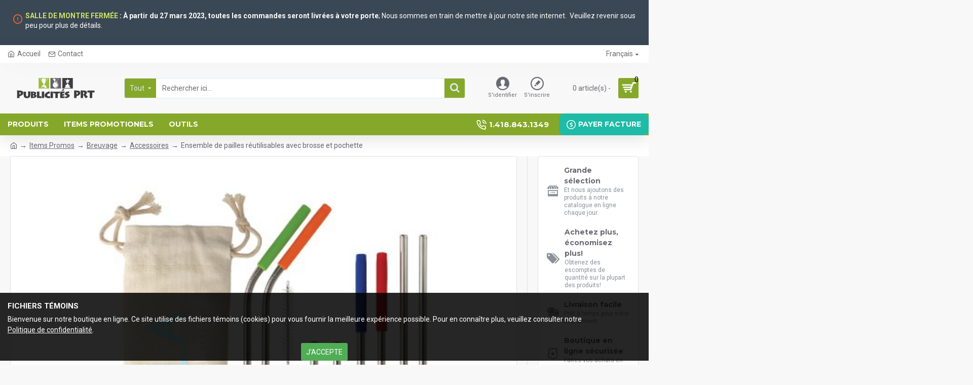

--- FILE ---
content_type: text/html; charset=utf-8
request_url: https://pub-prt.com/reusable-straw-kit-1628-39
body_size: 57501
content:
<!DOCTYPE html><html dir="ltr" lang="fr" class="desktop mac chrome chrome131 webkit oc30 is-guest route-product-product product-3456 store-0 skin-1 desktop-header-active mobile-sticky layout-2 one-column column-right" data-jv="3.0.46" data-ov="3.0.2.0"><head typeof="og:website"><meta charset="UTF-8" /><meta name="viewport" content="width=device-width, initial-scale=1.0"><meta http-equiv="X-UA-Compatible" content="IE=edge"><title>Ensemble de pailles réutilisables avec brosse et pochette</title><base href="https://pub-prt.com/" /><meta name="description" content="Ensemble de pailles réutilisables avec brosse et pochette" /><meta name="keywords" content="Ensemble de pailles réutilisables avec brosse et pochette" /><metaproperty="fb:app_id" content=""/><metaproperty="og:type" content="product"/><metaproperty="og:title" content="Ensemble de pailles réutilisables avec brosse et pochette"/><metaproperty="og:url" content="https://pub-prt.com/ensemble-pailles-reutilisables-brosse-1628-39"/><metaproperty="og:image" content="https://pub-prt.com/image/cache/catalog/1100/ensemble-pailles-reutilisables-1628-39-600x315w.jpg"/><metaproperty="og:image:width" content="600"/><metaproperty="og:image:height" content="315"/><metaproperty="og:description" content="L'ensemble 10 en 1 en acier inoxydable réutilisable comprend 8 pailles en acier inoxydable de différentes tailles adaptées à la plupart des gobelets, une brosse à paille 1 pièce et une pochette en coton. Les embouts en silicone de différentes couleurs peuvent différencier les utilisateurs finaux lor"/><metaname="twitter:card" content="summary"/><metaname="twitter:title" content="Ensemble de pailles réutilisables avec brosse et pochette"/><metaname="twitter:image" content="https://pub-prt.com/image/cache/catalog/1100/ensemble-pailles-reutilisables-1628-39-200x200.jpg"/><metaname="twitter:image:width" content="200"/><metaname="twitter:image:height" content="200"/><metaname="twitter:description" content="L'ensemble 10 en 1 en acier inoxydable réutilisable comprend 8 pailles en acier inoxydable de différentes tailles adaptées à la plupart des gobelets, une brosse à paille 1 pièce et une pochette en coton. Les embouts en silicone de différentes couleurs peuvent différencier les utilisateurs finaux lor"/><script>window['Journal'] ={"isPopup":false,"isPhone":false,"isTablet":false,"isDesktop":true,"filterScrollTop":false,"filterUrlValuesSeparator":",","countdownDay":"Jour","countdownHour":"Heure","countdownMin":"Min","countdownSec":"Sec","globalPageColumnLeftTabletStatus":false,"globalPageColumnRightTabletStatus":false,"scrollTop":true,"scrollToTop":false,"notificationHideAfter":"2000","quickviewPageStyleCloudZoomStatus":false,"quickviewPageStyleAdditionalImagesCarousel":true,"quickviewPageStyleAdditionalImagesCarouselStyleSpeed":"500","quickviewPageStyleAdditionalImagesCarouselStyleAutoPlay":false,"quickviewPageStyleAdditionalImagesCarouselStylePauseOnHover":true,"quickviewPageStyleAdditionalImagesCarouselStyleDelay":"3000","quickviewPageStyleAdditionalImagesCarouselStyleLoop":false,"quickviewPageStyleAdditionalImagesHeightAdjustment":"5","quickviewPageStylePriceUpdate":true,"quickviewPageStyleOptionsSelect":"all","quickviewText":"Vue rapide","mobileHeaderOn":"tablet","subcategoriesCarouselStyleSpeed":"500","subcategoriesCarouselStyleAutoPlay":false,"subcategoriesCarouselStylePauseOnHover":true,"subcategoriesCarouselStyleDelay":"3000","subcategoriesCarouselStyleLoop":false,"productPageStyleImageCarouselStyleSpeed":"500","productPageStyleImageCarouselStyleAutoPlay":false,"productPageStyleImageCarouselStylePauseOnHover":true,"productPageStyleImageCarouselStyleDelay":"3000","productPageStyleImageCarouselStyleLoop":false,"productPageStyleCloudZoomStatus":false,"productPageStyleCloudZoomPosition":"inner","productPageStyleAdditionalImagesCarousel":true,"productPageStyleAdditionalImagesCarouselStyleSpeed":"500","productPageStyleAdditionalImagesCarouselStyleAutoPlay":true,"productPageStyleAdditionalImagesCarouselStylePauseOnHover":true,"productPageStyleAdditionalImagesCarouselStyleDelay":"3000","productPageStyleAdditionalImagesCarouselStyleLoop":false,"productPageStyleAdditionalImagesHeightAdjustment":"5","productPageStylePriceUpdate":true,"productPageStyleOptionsSelect":"all","infiniteScrollStatus":false,"infiniteScrollOffset":"4","infiniteScrollLoadPrev":"Load Previous Products","infiniteScrollLoadNext":"Load Next Products","infiniteScrollLoading":"Loading...","infiniteScrollNoneLeft":"You have reached the end of the list.","checkoutUrl":"https:\/\/pub-prt.com\/caisse","headerHeight":"100","headerCompactHeight":"50","mobileMenuOn":"","searchStyleSearchAutoSuggestStatus":true,"searchStyleSearchAutoSuggestDescription":true,"headerMiniSearchDisplay":"default","stickyStatus":true,"stickyFullHomePadding":false,"stickyFullwidth":true,"stickyAt":"","stickyHeight":"","headerTopBarHeight":"35","topBarStatus":true,"headerType":"classic","headerMobileHeight":"60","headerMobileStickyStatus":true,"headerMobileTopBarVisibility":true,"headerMobileTopBarHeight":"30","notification":[{"m":137,"c":"122d33c3"}],"headerNotice":[{"m":502,"c":"00735e07"}],"columnsCount":1};</script><script>(function(){if(Journal['isPhone']){return;}
var wrappers=['search','cart','cart-content','logo','language','currency'];var documentClassList=document.documentElement.classList;function extractClassList(){return['desktop','tablet','phone','desktop-header-active','mobile-header-active','mobile-menu-active'].filter(function(cls){return documentClassList.contains(cls);});}
function mqr(mqls,listener){Object.keys(mqls).forEach(function(k){mqls[k].addListener(listener);});listener();}
function mobileMenu(){console.warn('mobile menu!');var element=document.querySelector('#main-menu');var wrapper=document.querySelector('.mobile-main-menu-wrapper');if(element&&wrapper){wrapper.appendChild(element);}
var main_menu=document.querySelector('.main-menu');if(main_menu){main_menu.classList.add('accordion-menu');}
document.querySelectorAll('.main-menu .dropdown-toggle').forEach(function(element){element.classList.remove('dropdown-toggle');element.classList.add('collapse-toggle');element.removeAttribute('data-toggle');});document.querySelectorAll('.main-menu .dropdown-menu').forEach(function(element){element.classList.remove('dropdown-menu');element.classList.remove('j-dropdown');element.classList.add('collapse');});}
function desktopMenu(){console.warn('desktop menu!');var element=document.querySelector('#main-menu');var wrapper=document.querySelector('.desktop-main-menu-wrapper');if(element&&wrapper){wrapper.insertBefore(element,document.querySelector('#main-menu-2'));}
var main_menu=document.querySelector('.main-menu');if(main_menu){main_menu.classList.remove('accordion-menu');}
document.querySelectorAll('.main-menu .collapse-toggle').forEach(function(element){element.classList.add('dropdown-toggle');element.classList.remove('collapse-toggle');element.setAttribute('data-toggle','dropdown');});document.querySelectorAll('.main-menu .collapse').forEach(function(element){element.classList.add('dropdown-menu');element.classList.add('j-dropdown');element.classList.remove('collapse');});document.body.classList.remove('mobile-wrapper-open');}
function mobileHeader(){console.warn('mobile header!');Object.keys(wrappers).forEach(function(k){var element=document.querySelector('#'+wrappers[k]);var wrapper=document.querySelector('.mobile-'+wrappers[k]+'-wrapper');if(element&&wrapper){wrapper.appendChild(element);}
if(wrappers[k]==='cart-content'){if(element){element.classList.remove('j-dropdown');element.classList.remove('dropdown-menu');}}});var search=document.querySelector('#search');var cart=document.querySelector('#cart');if(search&&(Journal['searchStyle']==='full')){search.classList.remove('full-search');search.classList.add('mini-search');}
if(cart&&(Journal['cartStyle']==='full')){cart.classList.remove('full-cart');cart.classList.add('mini-cart')}}
function desktopHeader(){console.warn('desktop header!');Object.keys(wrappers).forEach(function(k){var element=document.querySelector('#'+wrappers[k]);var wrapper=document.querySelector('.desktop-'+wrappers[k]+'-wrapper');if(wrappers[k]==='cart-content'){if(element){element.classList.add('j-dropdown');element.classList.add('dropdown-menu');document.querySelector('#cart').appendChild(element);}}else{if(element&&wrapper){wrapper.appendChild(element);}}});var search=document.querySelector('#search');var cart=document.querySelector('#cart');if(search&&(Journal['searchStyle']==='full')){search.classList.remove('mini-search');search.classList.add('full-search');}
if(cart&&(Journal['cartStyle']==='full')){cart.classList.remove('mini-cart');cart.classList.add('full-cart');}
documentClassList.remove('mobile-cart-content-container-open');documentClassList.remove('mobile-main-menu-container-open');documentClassList.remove('mobile-overlay');}
function moveElements(classList){if(classList.includes('mobile-header-active')){mobileHeader();mobileMenu();}else if(classList.includes('mobile-menu-active')){desktopHeader();mobileMenu();}else{desktopHeader();desktopMenu();}}
var mqls={phone:window.matchMedia('(max-width: 768px)'),tablet:window.matchMedia('(max-width: 1023px)'),menu:window.matchMedia('(max-width: '+Journal['mobileMenuOn']+'px)')};mqr(mqls,function(){var oldClassList=extractClassList();if(Journal['isDesktop']){if(mqls.phone.matches){documentClassList.remove('desktop');documentClassList.remove('tablet');documentClassList.add('mobile');documentClassList.add('phone');}else if(mqls.tablet.matches){documentClassList.remove('desktop');documentClassList.remove('phone');documentClassList.add('mobile');documentClassList.add('tablet');}else{documentClassList.remove('mobile');documentClassList.remove('phone');documentClassList.remove('tablet');documentClassList.add('desktop');}
if(documentClassList.contains('phone')||(documentClassList.contains('tablet')&&Journal['mobileHeaderOn']==='tablet')){documentClassList.remove('desktop-header-active');documentClassList.add('mobile-header-active');}else{documentClassList.remove('mobile-header-active');documentClassList.add('desktop-header-active');}}
if(documentClassList.contains('desktop-header-active')&&mqls.menu.matches){documentClassList.add('mobile-menu-active');}else{documentClassList.remove('mobile-menu-active');}
var newClassList=extractClassList();if(oldClassList.join(' ')!==newClassList.join(' ')){if(documentClassList.contains('safari')&&!documentClassList.contains('ipad')&&navigator.maxTouchPoints&&navigator.maxTouchPoints>2){window.fetch('index.php?route=journal3/journal3/device_detect',{method:'POST',body:'device=ipad',headers:{'Content-Type':'application/x-www-form-urlencoded'}}).then(function(data){return data.json();}).then(function(data){if(data.response.reload){window.location.reload();}});}
if(document.readyState==='loading'){document.addEventListener('DOMContentLoaded',function(){moveElements(newClassList);});}else{moveElements(newClassList);}}});})();(function(){var cookies={};var style=document.createElement('style');var documentClassList=document.documentElement.classList;document.head.appendChild(style);document.cookie.split('; ').forEach(function(c){var cc=c.split('=');cookies[cc[0]]=cc[1];});if(Journal['popup']){for(var i in Journal['popup']){if(!cookies['p-'+Journal['popup'][i]['c']]){documentClassList.add('popup-open');documentClassList.add('popup-center');break;}}}
if(Journal['notification']){for(var i in Journal['notification']){if(cookies['n-'+Journal['notification'][i]['c']]){style.sheet.insertRule('.module-notification-'+Journal['notification'][i]['m']+'{ display:none }');}}}
if(Journal['headerNotice']){for(var i in Journal['headerNotice']){if(cookies['hn-'+Journal['headerNotice'][i]['c']]){style.sheet.insertRule('.module-header_notice-'+Journal['headerNotice'][i]['m']+'{ display:none }');}}}
if(Journal['layoutNotice']){for(var i in Journal['layoutNotice']){if(cookies['ln-'+Journal['layoutNotice'][i]['c']]){style.sheet.insertRule('.module-layout_notice-'+Journal['layoutNotice'][i]['m']+'{ display:none }');}}}})();</script><script>WebFontConfig = { google: { families:["Montserrat:700,400:latin-ext","Roboto:400,700:latin-ext&display=swap"] } };</script><link href="catalog/view/theme/journal3/assets/bd1296f14c9084df8766eeed014f7850.css?v=3.0.46" type="text/css" rel="stylesheet" media="all" /><link href="https://pub-prt.com/ensemble-pailles-reutilisables-brosse-1628-39" rel="canonical" /><link href="https://pub-prt.com/image/catalog/Logo/favicon.png" rel="icon" /> <script async src="https://www.googletagmanager.com/gtag/js?id=UA-9744547-3"></script> <script>window.dataLayer = window.dataLayer || [];
  function gtag(){dataLayer.push(arguments);}
  gtag('js', new Date());

  gtag('config', 'UA-9744547-3');</script><style>.blog-post .post-details .post-stats{white-space:nowrap;overflow-x:auto;overflow-y:hidden;-webkit-overflow-scrolling:touch;;color:rgba(105, 105, 115, 1);margin-top:15px;margin-bottom:35px}.blog-post .post-details .post-stats .p-category{flex-wrap:nowrap;display:none}.mobile .blog-post .post-details .post-stats{overflow-x:scroll}.blog-post .post-details .post-stats::-webkit-scrollbar{-webkit-appearance:none;height:1px;height:5px;width:5px}.blog-post .post-details .post-stats::-webkit-scrollbar-track{background-color:white}.blog-post .post-details .post-stats::-webkit-scrollbar-thumb{background-color:#999;background-color:rgba(233, 102, 49, 1)}.blog-post .post-details .post-stats .p-posted{display:none}.blog-post .post-details .post-stats .p-author{display:none}.blog-post .post-details .post-stats .p-date{display:none}.p-date-image{color:rgba(255, 255, 255, 1);font-weight:700;background:rgba(204, 228, 102, 1);margin:7px;border-radius:3px}.blog-post .post-details .post-stats .p-comment{display:none}.blog-post .post-details .post-stats .p-view{display:none}.post-details{padding-bottom:20px}.post-content>p{margin-bottom:10px}.post-content{font-size:15px;column-count:initial;column-gap:50px;column-rule-style:none}.post-image{display:block;text-align:left;float:none}.post-image
img{border-radius:10px;box-shadow:0 5px 50px -10px rgba(0, 0, 0, 0.05)}.blog-post
.tags{margin-top:15px;justify-content:flex-start;font-weight:700;justify-content:center}.blog-post .tags a, .blog-post .tags-title{margin-right:8px;margin-bottom:8px}.blog-post .tags
b{display:none}.blog-post .tags
a{border-radius:10px;padding-right:8px;padding-left:8px;color:rgba(230, 230, 230, 1);font-weight:400;text-decoration:none;background:rgba(44, 54, 64, 1)}.blog-post .tags a:hover{color:rgba(255,255,255,1);background:rgba(204,228,102,1)}.post-comments{margin-top:20px}.reply-btn.btn,.reply-btn.btn:visited{color:rgba(255,255,255,1);font-weight:400;text-transform:uppercase}.reply-btn.btn:hover{color:rgba(255, 255, 255, 1) !important;background:rgba(134, 168, 42, 1) !important}.reply-btn.btn:active,.reply-btn.btn:hover:active,.reply-btn.btn:focus:active{color:rgba(255, 255, 255, 1) !important;background:rgba(204, 228, 102, 1) !important;box-shadow:inset 0 0 5px rgba(0,0,0,0.1)}.reply-btn.btn:focus{color:rgba(255, 255, 255, 1) !important;box-shadow:inset 0 0 5px rgba(0,0,0,0.1)}.reply-btn.btn{background:rgba(204, 228, 102, 1);border-width:2px;padding:13px;padding-right:18px;padding-left:18px;border-radius:3px !important}.desktop .reply-btn.btn:hover{box-shadow:0 10px 30px rgba(0,0,0,0.1)}.reply-btn.btn.btn.disabled::after{font-size:20px}.post-comment{margin-bottom:30px;padding-bottom:15px;border-width:0;border-bottom-width:1px;border-style:solid}.post-reply{margin-top:15px;margin-left:60px;padding-top:20px;border-width:0;border-top-width:1px;border-style:solid}.user-avatar{display:block;margin-right:15px;border-radius:50%}.module-blog_comments .side-image{display:block}.post-comment .user-name{font-size:18px;font-weight:700}.post-comment .user-data
div{font-size:12px}.post-comment .user-site::before{left:-1px}.post-comment .user-data .user-date{display:inline-flex}.post-comment .user-data .user-time{display:inline-flex}.comment-form .form-group:not(.required){display:flex}.user-data .user-site{display:inline-flex}.main-posts.post-grid .post-layout.swiper-slide{margin-right:0px;width:calc((100% - 0 * 0px) / 1 - 0.01px)}.main-posts.post-grid .post-layout:not(.swiper-slide){padding:0px;width:calc(100% / 1 - 0.01px)}.one-column #content .main-posts.post-grid .post-layout.swiper-slide{margin-right:20px;width:calc((100% - 1 * 20px) / 2 - 0.01px)}.one-column #content .main-posts.post-grid .post-layout:not(.swiper-slide){padding:10px;width:calc(100% / 2 - 0.01px)}.two-column #content .main-posts.post-grid .post-layout.swiper-slide{margin-right:0px;width:calc((100% - 0 * 0px) / 1 - 0.01px)}.two-column #content .main-posts.post-grid .post-layout:not(.swiper-slide){padding:0px;width:calc(100% / 1 - 0.01px)}.side-column .main-posts.post-grid .post-layout.swiper-slide{margin-right:0px;width:calc((100% - 0 * 0px) / 1 - 0.01px)}.side-column .main-posts.post-grid .post-layout:not(.swiper-slide){padding:0px;width:calc(100% / 1 - 0.01px)}.main-posts.post-grid{margin:-10px}.post-grid .post-thumb{background:rgba(255, 255, 255, 1);border-radius:7px}.desktop .post-grid .post-thumb:hover{box-shadow:0 10px 30px rgba(0, 0, 0, 0.1)}.post-grid .post-thumb:hover .image
img{transform:scale(1.15)}.post-grid .post-thumb
.caption{position:relative;bottom:auto;width:auto}.post-grid .post-thumb
.name{display:flex;width:auto;margin-left:auto;margin-right:auto;justify-content:center;margin-left:auto;margin-right:auto;margin-top:12px;margin-bottom:12px}.post-grid .post-thumb .name
a{white-space:nowrap;overflow:hidden;text-overflow:ellipsis;font-family:'Montserrat';font-weight:700;font-size:18px;color:rgba(58, 71, 84, 1)}.post-grid .post-thumb
.description{display:block;color:rgba(105, 105, 115, 1);text-align:center;padding-right:15px;padding-left:15px}.post-grid .post-thumb .button-group{display:flex;justify-content:center;padding:15px}.post-grid .post-thumb .btn-read-more::before{display:inline-block}.post-grid .post-thumb .btn-read-more::after{display:inline-block;content:'\e5c8' !important;font-family:icomoon !important}.post-grid .post-thumb .btn-read-more .btn-text{display:inline-block;padding:0
.4em}.post-grid .post-thumb .btn-read-more.btn, .post-grid .post-thumb .btn-read-more.btn:visited{font-size:12px;color:rgba(105, 105, 115, 1);text-transform:none}.post-grid .post-thumb .btn-read-more.btn:hover{color:rgba(233, 102, 49, 1) !important;background:none !important}.post-grid .post-thumb .btn-read-more.btn:active, .post-grid .post-thumb .btn-read-more.btn:hover:active, .post-grid .post-thumb .btn-read-more.btn:focus:active{color:rgba(233, 102, 49, 1) !important;background:none !important;box-shadow:none}.post-grid .post-thumb .btn-read-more.btn:focus{color:rgba(233, 102, 49, 1) !important;background:none;box-shadow:none}.post-grid .post-thumb .btn-read-more.btn{background:none;border-style:none;padding:3px;box-shadow:none}.desktop .post-grid .post-thumb .btn-read-more.btn:hover{box-shadow:none}.post-grid .post-thumb .btn-read-more.btn.btn.disabled::after{font-size:20px}.post-grid .post-thumb .post-stats{display:none;justify-content:center;position:absolute;transform:translateY(-100%);width:100%;background:rgba(240, 242, 245, 0.9);padding:7px}.post-grid .post-thumb .post-stats .p-author{display:none}.post-grid .post-thumb .p-date{display:none}.post-grid .post-thumb .post-stats .p-comment{display:none}.post-grid .post-thumb .post-stats .p-view{display:none}.post-list .post-layout:not(.swiper-slide){margin-bottom:30px}.post-list .post-thumb
.caption{flex-basis:200px;background:rgba(248, 248, 248, 1);padding:20px;padding-top:15px}.desktop .post-list .post-thumb:hover{box-shadow:0 15px 90px -10px rgba(0, 0, 0, 0.2)}.post-list .post-thumb:hover .image
img{transform:scale(1.15)}.post-list .post-thumb
.name{display:flex;width:auto;margin-left:auto;margin-right:auto;justify-content:flex-start;margin-left:0;margin-right:auto}.post-list .post-thumb .name
a{white-space:normal;overflow:visible;text-overflow:initial;font-family:'Montserrat';font-weight:700;font-size:22px}.post-list .post-thumb
.description{display:block;color:rgba(105, 105, 115, 1);padding-top:5px;padding-bottom:5px;margin-top:10px;margin-bottom:10px}.post-list .post-thumb .button-group{display:flex;justify-content:flex-start}.post-list .post-thumb .btn-read-more::before{display:inline-block}.post-list .post-thumb .btn-read-more .btn-text{display:inline-block;padding:0
.4em}.post-list .post-thumb .btn-read-more::after{content:'\e5c8' !important;font-family:icomoon !important}.post-list .post-thumb .btn-read-more.btn, .post-list .post-thumb .btn-read-more.btn:visited{color:rgba(44, 54, 64, 1);font-weight:400;text-transform:uppercase}.post-list .post-thumb .btn-read-more.btn:hover{color:rgba(255, 255, 255, 1) !important;background:rgba(134, 168, 42, 1) !important}.post-list .post-thumb .btn-read-more.btn:active, .post-list .post-thumb .btn-read-more.btn:hover:active, .post-list .post-thumb .btn-read-more.btn:focus:active{color:rgba(255, 255, 255, 1) !important;background:rgba(204, 228, 102, 1) !important;border-color:rgba(204, 228, 102, 1) !important;box-shadow:inset 0 0 5px rgba(0, 0, 0, 0.1)}.post-list .post-thumb .btn-read-more.btn:focus{color:rgba(255, 255, 255, 1) !important;box-shadow:inset 0 0 5px rgba(0, 0, 0, 0.1)}.post-list .post-thumb .btn-read-more.btn{background:none;border-width:1px;border-style:solid;border-color:rgba(105, 105, 115, 1);padding:12px;padding-right:15px;padding-left:15px}.post-list .post-thumb .btn-read-more.btn:hover, .post-list .post-thumb .btn-read-more.btn:active:hover{border-color:rgba(134, 168, 42, 1)}.desktop .post-list .post-thumb .btn-read-more.btn:hover{box-shadow:0 10px 30px rgba(0, 0, 0, 0.1)}.post-list .post-thumb .btn-read-more.btn.btn.disabled::after{font-size:20px}.post-list .post-thumb .post-stats{display:none;justify-content:flex-start;margin-bottom:5px}.post-list .post-thumb .post-stats .p-author{display:none}.post-list .post-thumb .p-date{display:none}.post-list .post-thumb .post-stats .p-comment{display:none}.post-list .post-thumb .post-stats .p-view{display:none}.blog-feed
span{display:block}.blog-feed{display:none;margin-right:30px;margin-top:-5px}.blog-feed::before{content:'\f143' !important;font-family:icomoon !important;font-size:14px;color:rgba(233,102,49,1)}.countdown{font-family:'Montserrat';font-weight:400;font-size:15px;color:rgba(51, 51, 51, 1);background:rgba(240, 242, 245, 1);border-radius:3px;width:90%}.countdown div
span{color:rgba(105,105,115,1)}.countdown>div{border-style:solid;border-color:rgba(226, 226, 226, 1)}.boxed-layout .site-wrapper{overflow:hidden}.boxed-layout
.header{padding:0
20px}.boxed-layout
.breadcrumb{padding-left:20px;padding-right:20px}.wrapper, .mega-menu-content, .site-wrapper > .container, .grid-cols,.desktop-header-active .is-sticky .header .desktop-main-menu-wrapper,.desktop-header-active .is-sticky .sticky-fullwidth-bg,.boxed-layout .site-wrapper, .breadcrumb, .title-wrapper, .page-title > span,.desktop-header-active .header .top-bar,.desktop-header-active .header .mid-bar,.desktop-main-menu-wrapper{max-width:1280px}.desktop-main-menu-wrapper .main-menu>.j-menu>.first-dropdown::before{transform:translateX(calc(0px - (100vw - 1280px) / 2))}html[dir='rtl'] .desktop-main-menu-wrapper .main-menu>.j-menu>.first-dropdown::before{transform:none;right:calc(0px - (100vw - 1280px) / 2)}.desktop-main-menu-wrapper .main-menu>.j-menu>.first-dropdown.mega-custom::before{transform:translateX(calc(0px - (200vw - 1280px) / 2))}html[dir='rtl'] .desktop-main-menu-wrapper .main-menu>.j-menu>.first-dropdown.mega-custom::before{transform:none;right:calc(0px - (200vw - 1280px) / 2)}body{background:rgba(248,248,248,1);font-family:'Roboto';font-weight:400;font-size:14px;line-height:1.5;-webkit-font-smoothing:antialiased}#content{padding-bottom:20px}.column-left
#content{padding-left:30px}.column-right
#content{padding-right:30px}.side-column{max-width:260px;padding:30px;padding-top:0px;padding-left:0px}.one-column
#content{max-width:calc(100% - 260px)}.two-column
#content{max-width:calc(100% - 260px * 2)}#column-left{border-width:0;border-right-width:1px;border-style:solid;border-color:rgba(226,226,226,1)}#column-right{border-width:0;border-left-width:1px;border-style:solid;border-color:rgba(226,226,226,1);padding:30px;padding-top:0px;padding-right:0px}.page-title{display:block}.dropdown.drop-menu>.j-dropdown{left:0;right:auto;transform:translate3d(0,-10px,0)}.dropdown.drop-menu.animating>.j-dropdown{left:0;right:auto;transform:none}.dropdown.drop-menu>.j-dropdown::before{left:10px;right:auto;transform:translateX(0)}.dropdown.dropdown .j-menu .dropdown>a>.count-badge{margin-right:0}.dropdown.dropdown .j-menu .dropdown>a>.count-badge+.open-menu+.menu-label{margin-left:7px}.dropdown.dropdown .j-menu .dropdown>a::after{display:block}.dropdown.dropdown .j-menu>li>a{font-size:14px;color:rgba(58, 71, 84, 1);font-weight:400;background:rgba(255, 255, 255, 1);padding:10px;padding-left:15px}.dropdown.dropdown .j-menu .links-text{white-space:normal;overflow:visible;text-overflow:initial}.dropdown.dropdown .j-menu>li>a::before{margin-right:7px;min-width:20px;font-size:18px}.desktop .dropdown.dropdown .j-menu > li:hover > a, .dropdown.dropdown .j-menu>li.active>a{background:rgba(240, 242, 245, 1)}.dropdown.dropdown .j-menu > li > a, .dropdown.dropdown.accordion-menu .menu-item > a + div, .dropdown.dropdown .accordion-menu .menu-item>a+div{border-style:none}.dropdown.dropdown .j-menu a .count-badge{display:none;position:relative}.dropdown.dropdown:not(.mega-menu) .j-dropdown{min-width:200px}.dropdown.dropdown:not(.mega-menu) .j-menu{box-shadow:30px 40px 90px -10px rgba(0, 0, 0, 0.2)}.dropdown.dropdown .j-dropdown::before{display:block;border-bottom-color:rgba(255,255,255,1);margin-left:7px;margin-top:-10px}legend{font-family:'Montserrat';font-weight:700;font-size:17px;margin-bottom:15px;white-space:normal;overflow:visible;text-overflow:initial;font-family:'Montserrat';font-weight:700;font-size:17px;margin-bottom:15px;white-space:normal;overflow:visible;text-overflow:initial}legend::after{content:'';display:block;position:relative;margin-top:10px;content:'';display:block;position:relative;margin-top:10px}legend.page-title>span::after{content:'';display:block;position:relative;margin-top:10px;content:'';display:block;position:relative;margin-top:10px}legend::after,legend.page-title>span::after{width:50px;height:2px;background:rgba(233,102,49,1);width:50px;height:2px;background:rgba(233,102,49,1)}.title{font-family:'Montserrat';font-weight:700;font-size:17px;margin-bottom:15px;white-space:normal;overflow:visible;text-overflow:initial}.title::after{content:'';display:block;position:relative;margin-top:10px}.title.page-title>span::after{content:'';display:block;position:relative;margin-top:10px}.title::after,.title.page-title>span::after{width:50px;height:2px;background:rgba(233, 102, 49, 1)}html:not(.popup) .page-title{font-size:30px;font-weight:700;border-width:0;border-bottom-width:1px;border-style:solid;border-color:rgba(226, 226, 226, 1);margin-top:30px;margin-bottom:30px;white-space:normal;overflow:visible;text-overflow:initial}html:not(.popup) .page-title::after{content:'';display:block;position:relative;margin-top:10px}html:not(.popup) .page-title.page-title>span::after{content:'';display:block;position:relative;margin-top:10px}html:not(.popup) .page-title::after, html:not(.popup) .page-title.page-title>span::after{width:100px;height:3px;background:rgba(233,102,49,1)}.menu-label{color:rgba(255,255,255,1);font-weight:400;text-transform:none;background:rgba(233,102,49,1);padding:1px;padding-right:5px;padding-left:5px}.btn,.btn:visited{color:rgba(255,255,255,1);font-weight:400;text-transform:uppercase}.btn:hover{color:rgba(255, 255, 255, 1) !important;background:rgba(134, 168, 42, 1) !important}.btn:active,.btn:hover:active,.btn:focus:active{color:rgba(255, 255, 255, 1) !important;background:rgba(204, 228, 102, 1) !important;box-shadow:inset 0 0 5px rgba(0,0,0,0.1)}.btn:focus{color:rgba(255, 255, 255, 1) !important;box-shadow:inset 0 0 5px rgba(0,0,0,0.1)}.btn{background:rgba(204, 228, 102, 1);border-width:2px;padding:13px;padding-right:18px;padding-left:18px;border-radius:3px !important}.desktop .btn:hover{box-shadow:0 10px 30px rgba(0,0,0,0.1)}.btn.btn.disabled::after{font-size:20px}.btn-secondary.btn{background:rgba(134,168,42,1)}.btn-secondary.btn:hover{background:rgba(204, 228, 102, 1) !important}.btn-secondary.btn.btn.disabled::after{font-size:20px}.btn-success.btn{background:rgba(80,173,85,1)}.btn-success.btn:hover{background:rgba(134, 168, 42, 1) !important}.btn-success.btn.btn.disabled::after{font-size:20px}.btn-danger.btn{background:rgba(221,14,28,1)}.btn-danger.btn:hover{background:rgba(134, 168, 42, 1) !important}.btn-danger.btn.btn.disabled::after{font-size:20px}.btn-warning.btn{background:rgba(233,102,49,1)}.btn-warning.btn:hover{background:rgba(134, 168, 42, 1) !important}.btn-warning.btn.btn.disabled::after{font-size:20px}.btn-info.btn{background:rgba(105,105,115,1)}.btn-info.btn:hover{background:rgba(134, 168, 42, 1) !important}.btn-info.btn.btn.disabled::after{font-size:20px}.btn-light.btn,.btn-light.btn:visited{color:rgba(51,51,51,1)}.btn-light.btn{background:rgba(238,238,238,1)}.btn-light.btn:hover{background:rgba(226, 226, 226, 1) !important}.btn-light.btn.btn.disabled::after{font-size:20px}.btn-dark.btn{background:rgba(44,54,64,1)}.btn-dark.btn:hover{background:rgba(58, 71, 84, 1) !important}.btn-dark.btn.btn.disabled::after{font-size:20px}.buttons{margin-top:20px;font-size:12px}.buttons .pull-right .btn, .buttons .pull-right .btn:visited{color:rgba(255, 255, 255, 1);font-weight:400;text-transform:uppercase}.buttons .pull-right .btn:hover{color:rgba(255, 255, 255, 1) !important;background:rgba(134, 168, 42, 1) !important}.buttons .pull-right .btn:active, .buttons .pull-right .btn:hover:active, .buttons .pull-right .btn:focus:active{color:rgba(255, 255, 255, 1) !important;background:rgba(204, 228, 102, 1) !important;box-shadow:inset 0 0 5px rgba(0, 0, 0, 0.1)}.buttons .pull-right .btn:focus{color:rgba(255, 255, 255, 1) !important;box-shadow:inset 0 0 5px rgba(0, 0, 0, 0.1)}.buttons .pull-right
.btn{background:rgba(204, 228, 102, 1);border-width:2px;padding:13px;padding-right:18px;padding-left:18px;border-radius:3px !important}.desktop .buttons .pull-right .btn:hover{box-shadow:0 10px 30px rgba(0, 0, 0, 0.1)}.buttons .pull-right .btn.btn.disabled::after{font-size:20px}.buttons .pull-left
.btn{background:rgba(221, 14, 28, 1)}.buttons .pull-left .btn:hover{background:rgba(134, 168, 42, 1) !important}.buttons .pull-left .btn.btn.disabled::after{font-size:20px}.buttons>div{flex:1;width:auto;flex-basis:0}.buttons > div
.btn{width:100%}.buttons .pull-left{margin-right:0}.buttons>div+div{padding-left:20px}.buttons .pull-right:only-child{flex:1;margin:0
0 0 auto}.buttons .pull-right:only-child
.btn{width:100%}.buttons input+.btn{margin-top:5px}.buttons input[type=checkbox]{margin-right:7px !important;margin-left:3px !important}.tags{margin-top:15px;justify-content:flex-start;font-weight:700}.tags a,.tags-title{margin-right:8px;margin-bottom:8px}.tags
b{display:none}.tags
a{border-radius:10px;padding-right:8px;padding-left:8px;color:rgba(230, 230, 230, 1);font-weight:400;text-decoration:none;background:rgba(44, 54, 64, 1)}.tags a:hover{color:rgba(255,255,255,1);background:rgba(204,228,102,1)}.nav-tabs>li>a,.nav-tabs>li.active>a,.nav-tabs>li.active>a:hover,.nav-tabs>li.active>a:focus{font-family:'Montserrat';font-weight:700;color:rgba(105, 105, 115, 1);text-transform:uppercase}.desktop .nav-tabs>li:hover>a,.nav-tabs>li.active>a{color:rgba(51,51,51,1)}.nav-tabs>li.active>a,.nav-tabs>li.active>a:hover,.nav-tabs>li.active>a:focus{color:rgba(51,51,51,1)}.nav-tabs>li{border-width:0;border-bottom-width:3px;border-style:solid;border-color:rgba(0,0,0,0);flex-grow:0}.nav-tabs>li.active{border-color:rgba(233,102,49,1)}.nav-tabs>li.active::after{display:none;border-top-width:10px}.nav-tabs>li>a{justify-content:center;white-space:nowrap;padding:0px;padding-bottom:10px}.nav-tabs>li>a::before{font-size:18px}.nav-tabs{display:flex;justify-content:flex-start;flex-wrap:nowrap;overflow-x:auto;overflow-y:hidden;-webkit-overflow-scrolling:touch;;min-width:50px}.nav-tabs>li:not(:last-child){margin-right:20px}.mobile .nav-tabs{overflow-x:scroll}.nav-tabs::-webkit-scrollbar{-webkit-appearance:none;height:1px;height:1px;width:1px}.nav-tabs::-webkit-scrollbar-track{background-color:white;background-color:rgba(238,238,238,1)}.nav-tabs::-webkit-scrollbar-thumb{background-color:#999;background-color:rgba(139,145,152,1)}.tab-container::before{display:none}.tab-content{padding-top:20px}.tab-container{display:block}.tab-container .nav-tabs{flex-direction:row}.alert{margin-bottom:20px}.breadcrumb{display:block !important;text-align:left;padding:10px;padding-left:0px;white-space:normal;-webkit-overflow-scrolling:touch}.breadcrumb::before{background:rgba(255, 255, 255, 1)}.breadcrumb li:first-of-type a i::before{content:'\eb69' !important;font-family:icomoon !important;top:1px}.breadcrumb
a{color:rgba(105, 105, 115, 1)}.breadcrumb li:last-of-type
a{color:rgba(105,105,115,1)}.breadcrumb>li+li:before{content:'→';color:rgba(105, 105, 115, 1);top:1px}.mobile
.breadcrumb{overflow-x:visible}.breadcrumb::-webkit-scrollbar{-webkit-appearance:initial;height:1px;height:1px;width:1px}.breadcrumb::-webkit-scrollbar-track{background-color:white}.breadcrumb::-webkit-scrollbar-thumb{background-color:#999}.panel-group .panel-heading a::before{content:'\f067' !important;font-family:icomoon !important;margin-right:3px;order:10}.desktop .panel-group .panel-heading:hover a::before{color:rgba(134, 168, 42, 1)}.panel-group .panel-active .panel-heading a::before{content:'\f068' !important;font-family:icomoon !important;color:rgba(204, 228, 102, 1)}.panel-group .panel-heading
a{justify-content:space-between;font-family:'Montserrat';font-weight:700;color:rgba(105, 105, 115, 1);text-transform:uppercase;padding:15px;padding-right:5px;padding-left:0px}.panel-group .panel-heading:hover
a{color:rgba(134, 168, 42, 1)}.panel-group .panel-active .panel-heading:hover a, .panel-group .panel-active .panel-heading
a{color:rgba(204, 228, 102, 1)}.panel-group .panel-heading{border-width:0;border-top-width:1px;border-style:solid;border-color:rgba(226, 226, 226, 1)}.panel-group .panel:first-child .panel-heading{border-width:0px}.panel-group .panel-body{padding-bottom:20px}body h1, body h2, body h3, body h4, body h5, body
h6{font-family:'Montserrat';font-weight:700}body
a{color:rgba(134, 168, 42, 1);text-decoration:underline;display:inline-block}body a:hover{color:rgba(233, 102, 49, 1);text-decoration:none}body
p{margin-bottom:15px}body
h1{margin-bottom:20px}body
h2{font-size:30px;margin-bottom:15px}body
h3{margin-bottom:15px}body
h4{text-transform:uppercase;margin-bottom:15px}body
h5{font-size:22px;color:rgba(139, 145, 152, 1);font-weight:400;margin-bottom:20px}body
h6{font-size:15px;color:rgba(255, 255, 255, 1);text-transform:uppercase;background:rgba(233, 102, 49, 1);padding:10px;padding-top:7px;padding-bottom:7px;margin-top:5px;margin-bottom:15px;display:inline-block}body
blockquote{font-size:17px;font-weight:400;padding-left:20px;margin-top:20px;margin-bottom:20px;border-width:0;border-left-width:5px;border-style:solid;border-color:rgba(233, 102, 49, 1);float:none;display:flex;flex-direction:column;max-width:500px}body blockquote::before{margin-left:initial;margin-right:auto;float:none;content:'\e9af' !important;font-family:icomoon !important;font-size:45px;color:rgba(204, 228, 102, 1);margin-right:10px;margin-bottom:10px}body
hr{margin-top:20px;margin-bottom:20px;border-width:0;border-top-width:1px;border-style:solid;border-color:rgba(226, 226, 226, 1);overflow:hidden}body .drop-cap{font-family:'Roboto' !important;font-weight:700 !important;font-size:70px !important;font-family:Georgia,serif;font-weight:700;margin-right:8px}body .amp::before{content:'\e901' !important;font-family:icomoon !important;font-size:25px;top:5px}body .video-responsive{margin:0px;margin-bottom:20px}.count-badge{font-family:'Roboto';font-weight:400;font-size:11px;color:rgba(255, 255, 255, 1);background:rgba(221, 14, 28, 1);border-width:2px;border-style:solid;border-color:rgba(248, 248, 248, 1);border-radius:50px}.product-label
b{font-size:11px;color:rgba(255, 255, 255, 1);font-weight:700;text-transform:uppercase;background:rgba(134, 168, 42, 1);border-radius:3px;padding:5px;padding-bottom:6px}.product-label.product-label-default
b{min-width:45px}.tooltip-inner{font-size:12px;color:rgba(255, 255, 255, 1);background:rgba(134, 168, 42, 1);border-radius:3px;box-shadow:0 -10px 30px -5px rgba(0, 0, 0, 0.15)}.tooltip.top .tooltip-arrow{border-top-color:rgba(134, 168, 42, 1)}.tooltip.right .tooltip-arrow{border-right-color:rgba(134, 168, 42, 1)}.tooltip.bottom .tooltip-arrow{border-bottom-color:rgba(134, 168, 42, 1)}.tooltip.left .tooltip-arrow{border-left-color:rgba(134, 168, 42, 1)}table
td{color:rgba(105, 105, 115, 1);background:rgba(255, 255, 255, 1);padding:12px
!important}table tbody tr:nth-child(even) td{background:rgba(250,250,250,1)}table{border-width:1px !important;border-style:solid !important;border-color:rgba(226, 226, 226, 1) !important}table thead
td{font-size:12px;font-weight:700;text-transform:uppercase;background:rgba(238, 238, 238, 1)}table thead td, table thead
th{border-width:0 !important;border-top-width:1px !important;border-bottom-width:1px !important;border-style:solid !important;border-color:rgba(226, 226, 226, 1) !important}table tfoot
td{background:rgba(238, 238, 238, 1)}table tfoot td, table tfoot
th{border-width:0 !important;border-top-width:1px !important;border-style:solid !important;border-color:rgba(226, 226, 226, 1) !important}.table-responsive{border-width:1px;border-style:solid;border-color:rgba(226,226,226,1);-webkit-overflow-scrolling:touch}.table-responsive>table{border-width:0px !important}.table-responsive::-webkit-scrollbar-thumb{background-color:rgba(221,14,28,1);border-radius:5px}.table-responsive::-webkit-scrollbar{height:2px;width:2px}.has-error{color:rgba(221, 14, 28, 1) !important}.form-group .control-label{max-width:150px;padding-top:7px;padding-bottom:5px;justify-content:flex-start}.has-error .form-control{border-style:solid !important;border-color:rgba(221, 14, 28, 1) !important}.required .control-label::after, .required .control-label+div::before{font-size:17px;color:rgba(221,14,28,1);margin-top:3px}.form-group{margin-bottom:8px}.required.has-error .control-label::after, .required.has-error .control-label+div::before{color:rgba(221, 14, 28, 1) !important}input.form-control{background:rgba(255, 255, 255, 1) !important;border-width:1px !important;border-style:solid !important;border-color:rgba(226, 226, 226, 1) !important;border-radius:3px !important;max-width:500px;height:38px}input.form-control:hover{box-shadow:0 5px 50px -10px rgba(0,0,0,0.05)}input.form-control:focus{box-shadow:inset 0 0 5px rgba(0,0,0,0.1)}textarea.form-control{background:rgba(255, 255, 255, 1) !important;border-width:1px !important;border-style:solid !important;border-color:rgba(226, 226, 226, 1) !important;border-radius:3px !important;height:100px}textarea.form-control:hover{box-shadow:0 5px 50px -10px rgba(0,0,0,0.05)}textarea.form-control:focus{box-shadow:inset 0 0 5px rgba(0,0,0,0.1)}select.form-control{background:rgba(255, 255, 255, 1) !important;border-width:1px !important;border-style:solid !important;border-color:rgba(226, 226, 226, 1) !important;border-radius:3px !important;max-width:500px}select.form-control:hover{box-shadow:0 5px 50px -10px rgba(0,0,0,0.05)}select.form-control:focus{box-shadow:inset 0 0 5px rgba(0,0,0,0.1)}.radio{width:100%}.checkbox{width:100%}.input-group .input-group-btn
.btn{min-width:36px;padding:12px;min-height:36px;margin-left:5px}.product-option-file .btn i::before{content:'\ebd8' !important;font-family:icomoon !important}.stepper input.form-control{background:rgba(255, 255, 255, 1) !important;border-width:0px !important}.stepper{width:100px;height:36px;border-style:solid;border-color:rgba(105, 105, 115, 1);border-radius:3px}.stepper span
i{color:rgba(105,105,115,1);background-color:rgba(238,238,238,1)}.pagination-results{letter-spacing:1px;margin-top:20px;justify-content:flex-start}.pagination-results .text-right{display:block}.pagination>li>a:hover{color:rgba(255,255,255,1)}.pagination>li.active>span,.pagination>li.active>span:hover,.pagination>li>a:focus{color:rgba(255,255,255,1)}.pagination>li{background:rgba(248,248,248,1);border-radius:3px}.pagination>li>a,.pagination>li>span{padding:5px;padding-right:6px;padding-left:6px}.pagination>li:hover{background:rgba(204,228,102,1)}.pagination>li.active{background:rgba(204, 228, 102, 1)}.pagination > li:first-child a::before, .pagination > li:last-child a::before{content:'\e940' !important;font-family:icomoon !important}.pagination > li .prev::before, .pagination > li .next::before{content:'\e93e' !important;font-family:icomoon !important}.pagination>li:not(:first-of-type){margin-left:5px}.rating .fa-stack{font-size:13px;width:1.2em}.rating .fa-star, .rating .fa-star+.fa-star-o{color:rgba(31,187,166,1)}.popup-inner-body{max-height:calc(100vh - 50px * 2)}.popup-container{max-width:calc(100% - 20px * 2)}.popup-bg{background:rgba(0,0,0,0.75)}.popup-body,.popup{background:rgba(255, 255, 255, 1)}.popup-content, .popup .site-wrapper{padding:20px}.popup-body{border-radius:3px;box-shadow:0 15px 90px -10px rgba(0, 0, 0, 0.2)}.popup-container .popup-close::before{content:'\e981' !important;font-family:icomoon !important;font-size:18px}.popup-close{width:30px;height:30px;margin-right:10px;margin-top:35px}.popup-container>.btn,.popup-container>.btn:visited{font-size:12px;color:rgba(105,105,115,1);text-transform:none}.popup-container>.btn:hover{color:rgba(233, 102, 49, 1) !important;background:none !important}.popup-container>.btn:active,.popup-container>.btn:hover:active,.popup-container>.btn:focus:active{color:rgba(233, 102, 49, 1) !important;background:none !important;box-shadow:none}.popup-container>.btn:focus{color:rgba(233, 102, 49, 1) !important;background:none;box-shadow:none}.popup-container>.btn{background:none;border-style:none;padding:3px;box-shadow:none}.desktop .popup-container>.btn:hover{box-shadow:none}.popup-container>.btn.btn.disabled::after{font-size:20px}.scroll-top i::before{border-radius:3px;content:'\e5d8' !important;font-family:icomoon !important;font-size:25px;color:rgba(255, 255, 255, 1);background:rgba(204, 228, 102, 1);padding:7px}.scroll-top:hover i::before{background:rgba(233,102,49,1)}.scroll-top{left:auto;right:10px;transform:translateX(0);;margin-left:10px;margin-right:10px;margin-bottom:10px}.journal-loading > i::before, .ias-spinner > i::before, .lg-outer .lg-item::after,.btn.disabled::after{content:'\eb75' !important;font-family:icomoon !important;font-size:25px}.journal-loading > .fa-spin, .lg-outer .lg-item::after,.btn.disabled::after{animation:fa-spin infinite linear;;animation-duration:1200ms}.btn-cart::before,.fa-shopping-cart::before{content:'\e99b' !important;font-family:icomoon !important}.btn-wishlist::before{content:'\eb67' !important;font-family:icomoon !important}.btn-compare::before,.compare-btn::before{content:'\eab6' !important;font-family:icomoon !important}.fa-refresh::before{content:'\f021' !important;font-family:icomoon !important}.fa-times-circle::before,.fa-times::before,.reset-filter::before,.notification-close::before,.popup-close::before,.hn-close::before{content:'\e5cd' !important;font-family:icomoon !important}.p-author::before{content:'\eadc' !important;font-family:icomoon !important;font-size:11px;margin-right:5px}.p-date::before{content:'\f133' !important;font-family:icomoon !important;margin-right:5px}.p-time::before{content:'\eb29' !important;font-family:icomoon !important;margin-right:5px}.p-comment::before{content:'\f27a' !important;font-family:icomoon !important;margin-right:5px}.p-view::before{content:'\f06e' !important;font-family:icomoon !important;margin-right:5px}.p-category::before{content:'\f022' !important;font-family:icomoon !important;margin-right:5px}.user-site::before{content:'\e321' !important;font-family:icomoon !important;left:-1px;margin-right:5px}.desktop ::-webkit-scrollbar{width:10px}.desktop ::-webkit-scrollbar-track{background:rgba(238, 238, 238, 1)}.desktop ::-webkit-scrollbar-thumb{background:rgba(139,145,152,1);border-width:3px;border-style:solid;border-color:rgba(238,238,238,1);border-radius:10px}.expand-content{max-height:70px}.block-expand.btn,.block-expand.btn:visited{font-size:12px;font-weight:400;text-transform:none}.block-expand.btn{padding:2px;padding-right:6px;padding-left:6px;min-width:20px;min-height:20px}.desktop .block-expand.btn:hover{box-shadow:0 5px 30px -5px rgba(0,0,0,0.25)}.block-expand.btn:active,.block-expand.btn:hover:active,.block-expand.btn:focus:active{box-shadow:inset 0 0 20px rgba(0,0,0,0.25)}.block-expand.btn:focus{box-shadow:inset 0 0 20px rgba(0,0,0,0.25)}.block-expand.btn.btn.disabled::after{font-size:20px}.block-expand::after{content:'Voir plus'}.block-expanded .block-expand::after{content:'Voir moins'}.block-expand::before{content:'\f078' !important;font-family:icomoon !important;margin-right:5px}.block-expanded .block-expand::before{content:'\f077' !important;font-family:icomoon !important}.block-expand-overlay{background:linear-gradient(to bottom, transparent, rgba(248, 248, 248, 1))}.safari .block-expand-overlay{background:linear-gradient(to bottom, rgba(255,255,255,0), rgba(248, 248, 248, 1))}.iphone .block-expand-overlay{background:linear-gradient(to bottom, rgba(255,255,255,0), rgba(248, 248, 248, 1))}.ipad .block-expand-overlay{background:linear-gradient(to bottom,rgba(255,255,255,0),rgba(248,248,248,1))}.old-browser{color:rgba(68, 68, 68, 1);background:rgba(255, 255, 255, 1)}.j-loader .journal-loading>i::before{margin-top:-2px}.notification-cart.notification{max-width:400px;margin:20px;margin-bottom:0px;padding:10px;background:rgba(255, 255, 255, 1);border-radius:7px;box-shadow:0 15px 90px -10px rgba(0, 0, 0, 0.2);color:rgba(105, 105, 115, 1)}.notification-cart .notification-close{display:block;width:25px;height:25px;margin-right:5px;margin-top:5px}.notification-cart .notification-close::before{content:'\e5cd' !important;font-family:icomoon !important;font-size:20px}.notification-cart .notification-close.btn, .notification-cart .notification-close.btn:visited{font-size:12px;color:rgba(105, 105, 115, 1);text-transform:none}.notification-cart .notification-close.btn:hover{color:rgba(233, 102, 49, 1) !important;background:none !important}.notification-cart .notification-close.btn:active, .notification-cart .notification-close.btn:hover:active, .notification-cart .notification-close.btn:focus:active{color:rgba(233, 102, 49, 1) !important;background:none !important;box-shadow:none}.notification-cart .notification-close.btn:focus{color:rgba(233, 102, 49, 1) !important;background:none;box-shadow:none}.notification-cart .notification-close.btn{background:none;border-style:none;padding:3px;box-shadow:none}.desktop .notification-cart .notification-close.btn:hover{box-shadow:none}.notification-cart .notification-close.btn.btn.disabled::after{font-size:20px}.notification-cart
img{display:block;margin-right:10px;margin-bottom:10px}.notification-cart .notification-buttons{display:flex;padding:10px;margin:-10px;margin-top:5px}.notification-cart .notification-view-cart{display:inline-flex;flex-grow:1}.notification-cart .notification-checkout{display:inline-flex;flex-grow:1;margin-left:10px}.notification-cart .notification-checkout::after{content:'\e5c8' !important;font-family:icomoon !important;margin-left:5px}.notification-wishlist.notification{max-width:400px;margin:20px;margin-bottom:0px;padding:10px;background:rgba(255, 255, 255, 1);border-radius:7px;box-shadow:0 15px 90px -10px rgba(0, 0, 0, 0.2);color:rgba(105, 105, 115, 1)}.notification-wishlist .notification-close{display:block;width:25px;height:25px;margin-right:5px;margin-top:5px}.notification-wishlist .notification-close::before{content:'\e5cd' !important;font-family:icomoon !important;font-size:20px}.notification-wishlist .notification-close.btn, .notification-wishlist .notification-close.btn:visited{font-size:12px;color:rgba(105, 105, 115, 1);text-transform:none}.notification-wishlist .notification-close.btn:hover{color:rgba(233, 102, 49, 1) !important;background:none !important}.notification-wishlist .notification-close.btn:active, .notification-wishlist .notification-close.btn:hover:active, .notification-wishlist .notification-close.btn:focus:active{color:rgba(233, 102, 49, 1) !important;background:none !important;box-shadow:none}.notification-wishlist .notification-close.btn:focus{color:rgba(233, 102, 49, 1) !important;background:none;box-shadow:none}.notification-wishlist .notification-close.btn{background:none;border-style:none;padding:3px;box-shadow:none}.desktop .notification-wishlist .notification-close.btn:hover{box-shadow:none}.notification-wishlist .notification-close.btn.btn.disabled::after{font-size:20px}.notification-wishlist
img{display:block;margin-right:10px;margin-bottom:10px}.notification-wishlist .notification-buttons{display:flex;padding:10px;margin:-10px;margin-top:5px}.notification-wishlist .notification-view-cart{display:inline-flex;flex-grow:1}.notification-wishlist .notification-checkout{display:inline-flex;flex-grow:1;margin-left:10px}.notification-wishlist .notification-checkout::after{content:'\e5c8' !important;font-family:icomoon !important;margin-left:5px}.notification-compare.notification{max-width:400px;margin:20px;margin-bottom:0px;padding:10px;background:rgba(255, 255, 255, 1);border-radius:7px;box-shadow:0 15px 90px -10px rgba(0, 0, 0, 0.2);color:rgba(105, 105, 115, 1)}.notification-compare .notification-close{display:block;width:25px;height:25px;margin-right:5px;margin-top:5px}.notification-compare .notification-close::before{content:'\e5cd' !important;font-family:icomoon !important;font-size:20px}.notification-compare .notification-close.btn, .notification-compare .notification-close.btn:visited{font-size:12px;color:rgba(105, 105, 115, 1);text-transform:none}.notification-compare .notification-close.btn:hover{color:rgba(233, 102, 49, 1) !important;background:none !important}.notification-compare .notification-close.btn:active, .notification-compare .notification-close.btn:hover:active, .notification-compare .notification-close.btn:focus:active{color:rgba(233, 102, 49, 1) !important;background:none !important;box-shadow:none}.notification-compare .notification-close.btn:focus{color:rgba(233, 102, 49, 1) !important;background:none;box-shadow:none}.notification-compare .notification-close.btn{background:none;border-style:none;padding:3px;box-shadow:none}.desktop .notification-compare .notification-close.btn:hover{box-shadow:none}.notification-compare .notification-close.btn.btn.disabled::after{font-size:20px}.notification-compare
img{display:block;margin-right:10px;margin-bottom:10px}.notification-compare .notification-buttons{display:flex;padding:10px;margin:-10px;margin-top:5px}.notification-compare .notification-view-cart{display:inline-flex;flex-grow:1}.notification-compare .notification-checkout{display:inline-flex;flex-grow:1;margin-left:10px}.notification-compare .notification-checkout::after{content:'\e5c8' !important;font-family:icomoon !important;margin-left:5px}.popup-quickview .popup-inner-body{max-height:calc(100vh - 50px * 2);height:525px}.popup-quickview .popup-container{max-width:calc(100% - 20px * 2);width:700px}.popup-quickview.popup-bg{background:rgba(0,0,0,0.75)}.popup-quickview.popup-body,.popup-quickview.popup{background:rgba(255, 255, 255, 1)}.popup-quickview.popup-content, .popup-quickview.popup .site-wrapper{padding:20px}.popup-quickview.popup-body{border-radius:3px;box-shadow:0 15px 90px -10px rgba(0, 0, 0, 0.2)}.popup-quickview.popup-container .popup-close::before{content:'\e981' !important;font-family:icomoon !important;font-size:18px}.popup-quickview.popup-close{width:30px;height:30px;margin-right:10px;margin-top:35px}.popup-quickview.popup-container>.btn,.popup-quickview.popup-container>.btn:visited{font-size:12px;color:rgba(105,105,115,1);text-transform:none}.popup-quickview.popup-container>.btn:hover{color:rgba(233, 102, 49, 1) !important;background:none !important}.popup-quickview.popup-container>.btn:active,.popup-quickview.popup-container>.btn:hover:active,.popup-quickview.popup-container>.btn:focus:active{color:rgba(233, 102, 49, 1) !important;background:none !important;box-shadow:none}.popup-quickview.popup-container>.btn:focus{color:rgba(233, 102, 49, 1) !important;background:none;box-shadow:none}.popup-quickview.popup-container>.btn{background:none;border-style:none;padding:3px;box-shadow:none}.desktop .popup-quickview.popup-container>.btn:hover{box-shadow:none}.popup-quickview.popup-container>.btn.btn.disabled::after{font-size:20px}.route-product-product.popup-quickview .product-info .product-left{width:40%}.route-product-product.popup-quickview .product-info .product-right{width:calc(100% - 40%);padding-left:20px}.route-product-product.popup-quickview h1.page-title{display:none}.route-product-product.popup-quickview div.page-title{display:block}.route-product-product.popup-quickview .page-title{font-size:22px;font-weight:700;white-space:normal;overflow:visible;text-overflow:initial}.route-product-product.popup-quickview .product-image .main-image{border-width:1px;border-style:solid;border-color:rgba(226, 226, 226, 1);border-radius:3px}.route-product-product.popup-quickview .direction-horizontal .additional-image{width:calc(100% / 4)}.route-product-product.popup-quickview .additional-images .swiper-container{overflow:hidden}.route-product-product.popup-quickview .additional-images .swiper-buttons{display:none;top:50%;width:calc(100% - (-15px * 2));margin-top:-10px}.route-product-product.popup-quickview .additional-images:hover .swiper-buttons{display:block}.route-product-product.popup-quickview .additional-images .swiper-button-prev{left:0;right:auto;transform:translate(0, -50%)}.route-product-product.popup-quickview .additional-images .swiper-button-next{left:auto;right:0;transform:translate(0, -50%)}.route-product-product.popup-quickview .additional-images .swiper-buttons
div{width:35px;height:35px;background:rgba(44, 54, 64, 1);border-width:4px;border-style:solid;border-color:rgba(255, 255, 255, 1);border-radius:50%}.route-product-product.popup-quickview .additional-images .swiper-button-disabled{opacity:0}.route-product-product.popup-quickview .additional-images .swiper-buttons div::before{content:'\e408' !important;font-family:icomoon !important;color:rgba(255, 255, 255, 1)}.route-product-product.popup-quickview .additional-images .swiper-buttons .swiper-button-next::before{content:'\e409' !important;font-family:icomoon !important;color:rgba(255, 255, 255, 1)}.route-product-product.popup-quickview .additional-images .swiper-buttons div:not(.swiper-button-disabled):hover{background:rgba(221, 14, 28, 1)}.route-product-product.popup-quickview .additional-images .swiper-pagination{display:block;margin-bottom:-10px;left:50%;right:auto;transform:translateX(-50%)}.route-product-product.popup-quickview .additional-images
.swiper{padding-bottom:15px}.route-product-product.popup-quickview .additional-images .swiper-pagination-bullet{width:8px;height:8px;background-color:rgba(226, 226, 226, 1)}.route-product-product.popup-quickview .additional-images .swiper-pagination>span+span{margin-left:8px}.desktop .route-product-product.popup-quickview .additional-images .swiper-pagination-bullet:hover{background-color:rgba(219, 232, 240, 1)}.route-product-product.popup-quickview .additional-images .swiper-pagination-bullet.swiper-pagination-bullet-active{background-color:rgba(233, 102, 49, 1)}.route-product-product.popup-quickview .additional-images .swiper-pagination>span{border-radius:50px}.route-product-product.popup-quickview .additional-image{padding:calc(10px / 2)}.route-product-product.popup-quickview .additional-images{margin-top:10px;margin-right:-5px;margin-left:-5px}.route-product-product.popup-quickview .additional-images
img{border-width:1px;border-style:solid;border-radius:3px}.route-product-product.popup-quickview .product-info .product-stats li::before{content:'\f111' !important;font-family:icomoon !important}.route-product-product.popup-quickview .product-info .product-stats
ul{width:100%}.route-product-product.popup-quickview .product-stats .product-views::before{content:'\f06e' !important;font-family:icomoon !important}.route-product-product.popup-quickview .product-stats .product-sold::before{content:'\e263' !important;font-family:icomoon !important}.route-product-product.popup-quickview .product-info .custom-stats{justify-content:space-between}.route-product-product.popup-quickview .product-info .product-details
.rating{justify-content:flex-start}.route-product-product.popup-quickview .product-info .product-details .countdown-wrapper{display:block}.route-product-product.popup-quickview .product-info .product-details .product-price-group{text-align:left;padding-top:15px;margin-top:-5px;display:flex}.route-product-product.popup-quickview .product-info .product-details .price-group{justify-content:flex-start;flex-direction:column;align-items:flex-start}.route-product-product.popup-quickview .product-info .product-details .product-price-new{order:2}.route-product-product.popup-quickview .product-info .product-details .product-price-old{margin-left:10px}.route-product-product.popup-quickview .product-info .product-details .product-points{display:block}.route-product-product.popup-quickview .product-info .product-details .product-tax{display:block}.route-product-product.popup-quickview .product-info .product-details
.discounts{display:block}.route-product-product.popup-quickview .product-info .product-details .product-options{background:rgba(237, 242, 254, 1);padding:15px;padding-top:5px}.route-product-product.popup-quickview .product-info .product-details .product-options>.options-title{display:none}.route-product-product.popup-quickview .product-info .product-details .product-options>h3{display:block}.route-product-product.popup-quickview .product-info .product-options .push-option > div input:checked+img{box-shadow:inset 0 0 8px rgba(0, 0, 0, 0.7)}.route-product-product.popup-quickview .product-info .product-details .button-group-page{position:fixed;width:100%;z-index:1000;;background:rgba(240,242,245,1);padding:10px;margin:0px;border-width:0;border-top-width:1px;border-style:solid;border-color:rgba(226,226,226,1)}.route-product-product.popup-quickview{padding-bottom:60px !important}.route-product-product.popup-quickview .site-wrapper{padding-bottom:0 !important}.route-product-product.popup-quickview.mobile .product-info .product-right{padding-bottom:60px !important}.route-product-product.popup-quickview .product-info .button-group-page
.stepper{display:flex;height:43px}.route-product-product.popup-quickview .product-info .button-group-page .btn-cart{display:inline-flex;margin-right:7px;margin-left:7px}.route-product-product.popup-quickview .product-info .button-group-page .btn-cart::before, .route-product-product.popup-quickview .product-info .button-group-page .btn-cart .btn-text{display:inline-block}.route-product-product.popup-quickview .product-info .product-details .stepper-group{flex-grow:1}.route-product-product.popup-quickview .product-info .product-details .stepper-group .btn-cart{flex-grow:1}.route-product-product.popup-quickview .product-info .button-group-page .btn-cart::before{font-size:17px}.route-product-product.popup-quickview .product-info .button-group-page .btn-more-details{display:inline-flex;flex-grow:0}.route-product-product.popup-quickview .product-info .button-group-page .btn-more-details .btn-text{display:none}.route-product-product.popup-quickview .product-info .button-group-page .btn-more-details::after{content:'\e5c8' !important;font-family:icomoon !important;font-size:18px}.route-product-product.popup-quickview .product-info .button-group-page .btn-more-details.btn{background:rgba(80, 173, 85, 1)}.route-product-product.popup-quickview .product-info .button-group-page .btn-more-details.btn:hover{background:rgba(134, 168, 42, 1) !important}.route-product-product.popup-quickview .product-info .button-group-page .btn-more-details.btn.btn.disabled::after{font-size:20px}.route-product-product.popup-quickview .product-info .product-details .button-group-page .wishlist-compare{flex-grow:0 !important;margin:0px
!important}.route-product-product.popup-quickview .product-info .button-group-page .wishlist-compare{margin-left:auto}.route-product-product.popup-quickview .product-info .button-group-page .btn-wishlist{display:inline-flex;margin:0px;margin-right:7px}.route-product-product.popup-quickview .product-info .button-group-page .btn-wishlist .btn-text{display:none}.route-product-product.popup-quickview .product-info .button-group-page .wishlist-compare .btn-wishlist{width:auto !important}.route-product-product.popup-quickview .product-info .button-group-page .btn-wishlist::before{font-size:17px}.route-product-product.popup-quickview .product-info .button-group-page .btn-wishlist.btn{background:rgba(221, 14, 28, 1)}.route-product-product.popup-quickview .product-info .button-group-page .btn-wishlist.btn:hover{background:rgba(134, 168, 42, 1) !important}.route-product-product.popup-quickview .product-info .button-group-page .btn-wishlist.btn.btn.disabled::after{font-size:20px}.route-product-product.popup-quickview .product-info .button-group-page .btn-compare{display:inline-flex;margin-right:7px}.route-product-product.popup-quickview .product-info .button-group-page .btn-compare .btn-text{display:none}.route-product-product.popup-quickview .product-info .button-group-page .wishlist-compare .btn-compare{width:auto !important}.route-product-product.popup-quickview .product-info .button-group-page .btn-compare::before{font-size:17px}.route-product-product.popup-quickview .product-info .button-group-page .btn-compare.btn, .route-product-product.popup-quickview .product-info .button-group-page .btn-compare.btn:visited{color:rgba(255, 255, 255, 1);font-weight:400;text-transform:uppercase}.route-product-product.popup-quickview .product-info .button-group-page .btn-compare.btn:hover{color:rgba(255, 255, 255, 1) !important;background:rgba(134, 168, 42, 1) !important}.route-product-product.popup-quickview .product-info .button-group-page .btn-compare.btn:active, .route-product-product.popup-quickview .product-info .button-group-page .btn-compare.btn:hover:active, .route-product-product.popup-quickview .product-info .button-group-page .btn-compare.btn:focus:active{color:rgba(255, 255, 255, 1) !important;background:rgba(204, 228, 102, 1) !important;box-shadow:inset 0 0 5px rgba(0, 0, 0, 0.1)}.route-product-product.popup-quickview .product-info .button-group-page .btn-compare.btn:focus{color:rgba(255, 255, 255, 1) !important;box-shadow:inset 0 0 5px rgba(0, 0, 0, 0.1)}.route-product-product.popup-quickview .product-info .button-group-page .btn-compare.btn{background:rgba(204, 228, 102, 1);border-width:2px;padding:13px;padding-right:18px;padding-left:18px;border-radius:3px !important}.desktop .route-product-product.popup-quickview .product-info .button-group-page .btn-compare.btn:hover{box-shadow:0 10px 30px rgba(0, 0, 0, 0.1)}.route-product-product.popup-quickview .product-info .button-group-page .btn-compare.btn.btn.disabled::after{font-size:20px}.popup-quickview .product-right
.description{order:-1}.popup-quickview .expand-content{overflow:hidden}.popup-quickview .block-expand-overlay{background:linear-gradient(to bottom, transparent, rgba(255, 255, 255, 1))}.safari.popup-quickview .block-expand-overlay{background:linear-gradient(to bottom, rgba(255,255,255,0), rgba(255, 255, 255, 1))}.iphone.popup-quickview .block-expand-overlay{background:linear-gradient(to bottom, rgba(255,255,255,0), rgba(255, 255, 255, 1))}.ipad.popup-quickview .block-expand-overlay{background:linear-gradient(to bottom, rgba(255,255,255,0), rgba(255, 255, 255, 1))}.login-box
.title{font-family:'Montserrat';font-weight:700;font-size:17px;margin-bottom:15px;white-space:normal;overflow:visible;text-overflow:initial}.login-box .title::after{content:'';display:block;position:relative;margin-top:10px}.login-box .title.page-title>span::after{content:'';display:block;position:relative;margin-top:10px}.login-box .title::after, .login-box .title.page-title>span::after{width:50px;height:2px;background:rgba(233,102,49,1)}.login-box{flex-direction:row}.login-box
.well{padding:10px}.popup-login .popup-container{width:500px}.popup-login .popup-inner-body{height:275px}.popup-register .popup-container{width:500px}.popup-register .popup-inner-body{height:620px}.account-list>li>a{color:rgba(105, 105, 115, 1);padding:10px;border-width:1px;border-style:solid;border-color:rgba(226, 226, 226, 1);border-radius:3px;flex-direction:column;width:100%;text-align:center}.desktop .account-list>li>a:hover{color:rgba(204,228,102,1);background:rgba(255,255,255,1)}.account-list>li>a::before{content:'\e93f' !important;font-family:icomoon !important;font-size:45px;color:rgba(105, 105, 115, 1);margin:0}.account-list .edit-info{display:flex}.route-information-sitemap .site-edit{display:block}.account-list .edit-pass{display:flex}.route-information-sitemap .site-pass{display:block}.account-list .edit-address{display:flex}.route-information-sitemap .site-address{display:block}.account-list .edit-wishlist{display:none}.my-cards{display:block}.account-list .edit-order{display:flex}.route-information-sitemap .site-history{display:block}.account-list .edit-downloads{display:flex}.route-information-sitemap .site-download{display:block}.account-list .edit-rewards{display:none}.account-list .edit-returns{display:flex}.account-list .edit-transactions{display:flex}.account-list .edit-recurring{display:none}.my-affiliates{display:none}.my-newsletter .account-list{display:flex}.my-affiliates
.title{display:none}.my-newsletter
.title{display:block}.my-account
.title{display:none}.my-orders
.title{display:block}.my-cards
.title{display:none}.account-page
.title{font-size:15px;border-width:0px;padding:0px;white-space:normal;overflow:visible;text-overflow:initial}.account-page .title::after{display:none}.account-page .title.page-title>span::after{display:none}.account-list>li>a:hover{box-shadow:0 15px 90px -10px rgba(0,0,0,0.2)}.account-list>li{width:calc(100% / 5);padding:10px;margin:0}.account-list{margin:0
-10px -10px;flex-direction:row}.account-list>.edit-info>a::before{content:'\e90d' !important;font-family:icomoon !important}.account-list>.edit-pass>a::before{content:'\eac4' !important;font-family:icomoon !important}.account-list>.edit-address>a::before{content:'\e956' !important;font-family:icomoon !important}.account-list>.edit-wishlist>a::before{content:'\e955' !important;font-family:icomoon !important}.my-cards .account-list>li>a::before{content:'\e950' !important;font-family:icomoon !important}.account-list>.edit-order>a::before{content:'\ead5' !important;font-family:icomoon !important}.account-list>.edit-downloads>a::before{content:'\eb4e' !important;font-family:icomoon !important}.account-list>.edit-rewards>a::before{content:'\e952' !important;font-family:icomoon !important}.account-list>.edit-returns>a::before{content:'\f112' !important;font-family:icomoon !important}.account-list>.edit-transactions>a::before{content:'\e928' !important;font-family:icomoon !important}.account-list>.edit-recurring>a::before{content:'\e8b3' !important;font-family:icomoon !important}.account-list>.affiliate-add>a::before{content:'\e95a' !important;font-family:icomoon !important}.account-list>.affiliate-edit>a::before{content:'\e95a' !important;font-family:icomoon !important}.account-list>.affiliate-track>a::before{content:'\e93c' !important;font-family:icomoon !important}.my-newsletter .account-list>li>a::before{content:'\e94c' !important;font-family:icomoon !important}.route-account-register .account-customer-group label::after{display:none !important}#account .account-fax label::after{display:none !important}.route-account-register .address-company label::after{display:none !important}#account-address .address-company label::after{display:none !important}.route-account-register .address-address-2 label::after{display:none !important}#account-address .address-address-2 label::after{display:none !important}.route-checkout-cart .td-qty .stepper input.form-control{background:rgba(255, 255, 255, 1) !important;border-width:0px !important}.route-checkout-cart .td-qty
.stepper{width:100px;height:36px;border-style:solid;border-color:rgba(105, 105, 115, 1);border-radius:3px}.route-checkout-cart .td-qty .stepper span
i{color:rgba(105, 105, 115, 1);background-color:rgba(238, 238, 238, 1)}.route-checkout-cart .td-qty .btn-update.btn, .route-checkout-cart .td-qty .btn-update.btn:visited{color:rgba(255, 255, 255, 1);font-weight:400;text-transform:uppercase}.route-checkout-cart .td-qty .btn-update.btn:hover{color:rgba(255, 255, 255, 1) !important;background:rgba(134, 168, 42, 1) !important}.route-checkout-cart .td-qty .btn-update.btn:active, .route-checkout-cart .td-qty .btn-update.btn:hover:active, .route-checkout-cart .td-qty .btn-update.btn:focus:active{color:rgba(255, 255, 255, 1) !important;background:rgba(204, 228, 102, 1) !important;box-shadow:inset 0 0 5px rgba(0, 0, 0, 0.1)}.route-checkout-cart .td-qty .btn-update.btn:focus{color:rgba(255, 255, 255, 1) !important;box-shadow:inset 0 0 5px rgba(0, 0, 0, 0.1)}.route-checkout-cart .td-qty .btn-update.btn{background:rgba(204, 228, 102, 1);border-width:2px;padding:13px;padding-right:18px;padding-left:18px;border-radius:3px !important}.desktop .route-checkout-cart .td-qty .btn-update.btn:hover{box-shadow:0 10px 30px rgba(0, 0, 0, 0.1)}.route-checkout-cart .td-qty .btn-update.btn.btn.disabled::after{font-size:20px}.route-checkout-cart .td-qty .btn-remove.btn{background:rgba(221, 14, 28, 1)}.route-checkout-cart .td-qty .btn-remove.btn:hover{background:rgba(134, 168, 42, 1) !important}.route-checkout-cart .td-qty .btn-remove.btn.btn.disabled::after{font-size:20px}.route-checkout-cart .cart-page{display:block}.route-checkout-cart .cart-bottom{max-width:1024px}.cart-bottom{background:rgba(238,238,238,1);padding:20px;border-width:1px;border-style:solid;border-color:rgba(226,226,226,1)}.panels-total{flex-direction:column}.panels-total .cart-total{align-items:flex-start}.route-checkout-cart .buttons .pull-right
.btn{background:rgba(80, 173, 85, 1)}.route-checkout-cart .buttons .pull-right .btn:hover{background:rgba(134, 168, 42, 1) !important}.route-checkout-cart .buttons .pull-right .btn.btn.disabled::after{font-size:20px}.route-checkout-cart .buttons .pull-left .btn, .route-checkout-cart .buttons .pull-left .btn:visited{color:rgba(255, 255, 255, 1);font-weight:400;text-transform:uppercase}.route-checkout-cart .buttons .pull-left .btn:hover{color:rgba(255, 255, 255, 1) !important;background:rgba(134, 168, 42, 1) !important}.route-checkout-cart .buttons .pull-left .btn:active, .route-checkout-cart .buttons .pull-left .btn:hover:active, .route-checkout-cart .buttons .pull-left .btn:focus:active{color:rgba(255, 255, 255, 1) !important;background:rgba(204, 228, 102, 1) !important;box-shadow:inset 0 0 5px rgba(0, 0, 0, 0.1)}.route-checkout-cart .buttons .pull-left .btn:focus{color:rgba(255, 255, 255, 1) !important;box-shadow:inset 0 0 5px rgba(0, 0, 0, 0.1)}.route-checkout-cart .buttons .pull-left
.btn{background:rgba(204, 228, 102, 1);border-width:2px;padding:13px;padding-right:18px;padding-left:18px;border-radius:3px !important}.desktop .route-checkout-cart .buttons .pull-left .btn:hover{box-shadow:0 10px 30px rgba(0, 0, 0, 0.1)}.route-checkout-cart .buttons .pull-left .btn.btn.disabled::after{font-size:20px}.route-checkout-cart .buttons>div{flex:1;width:auto;flex-basis:0}.route-checkout-cart .buttons > div
.btn{width:100%}.route-checkout-cart .buttons .pull-left{margin-right:0}.route-checkout-cart .buttons>div+div{padding-left:10px}.route-checkout-cart .buttons .pull-right:only-child{flex:1}.route-checkout-cart .buttons .pull-right:only-child
.btn{width:100%}.route-checkout-cart .buttons input+.btn{margin-top:5px}.cart-table .td-image{display:table-cell}.cart-table .td-qty .stepper, .cart-section .stepper, .cart-table .td-qty .btn-update.btn, .cart-section .td-qty .btn-primary.btn{display:inline-flex}.cart-table .td-name{display:table-cell}.cart-table .td-model{display:table-cell}.route-account-order-info .table-responsive .table-order thead>tr>td:nth-child(2){display:table-cell}.route-account-order-info .table-responsive .table-order tbody>tr>td:nth-child(2){display:table-cell}.route-account-order-info .table-responsive .table-order tfoot>tr>td:last-child{display:table-cell}.cart-table .td-price{display:table-cell}.route-checkout-cart .cart-panels .form-group .control-label{max-width:9999px;padding-top:7px;padding-bottom:5px;justify-content:flex-start}.route-checkout-cart .cart-panels .form-group{margin-bottom:6px}.route-checkout-cart .cart-panels input.form-control{background:rgba(255, 255, 255, 1) !important;border-width:1px !important;border-style:solid !important;border-color:rgba(226, 226, 226, 1) !important;border-radius:3px !important}.route-checkout-cart .cart-panels input.form-control:hover{box-shadow:0 5px 50px -10px rgba(0, 0, 0, 0.05)}.route-checkout-cart .cart-panels input.form-control:focus{box-shadow:inset 0 0 5px rgba(0, 0, 0, 0.1)}.route-checkout-cart .cart-panels textarea.form-control{background:rgba(255, 255, 255, 1) !important;border-width:1px !important;border-style:solid !important;border-color:rgba(226, 226, 226, 1) !important;border-radius:3px !important}.route-checkout-cart .cart-panels textarea.form-control:hover{box-shadow:0 5px 50px -10px rgba(0, 0, 0, 0.05)}.route-checkout-cart .cart-panels textarea.form-control:focus{box-shadow:inset 0 0 5px rgba(0, 0, 0, 0.1)}.route-checkout-cart .cart-panels select.form-control{background:rgba(255, 255, 255, 1) !important;border-width:1px !important;border-style:solid !important;border-color:rgba(226, 226, 226, 1) !important;border-radius:3px !important;max-width:200px}.route-checkout-cart .cart-panels select.form-control:hover{box-shadow:0 5px 50px -10px rgba(0, 0, 0, 0.05)}.route-checkout-cart .cart-panels select.form-control:focus{box-shadow:inset 0 0 5px rgba(0, 0, 0, 0.1)}.route-checkout-cart .cart-panels
.radio{width:100%}.route-checkout-cart .cart-panels
.checkbox{width:100%}.route-checkout-cart .cart-panels .input-group .input-group-btn .btn, .route-checkout-cart .cart-panels .input-group .input-group-btn .btn:visited{color:rgba(255, 255, 255, 1);font-weight:400;text-transform:uppercase}.route-checkout-cart .cart-panels .input-group .input-group-btn .btn:hover{color:rgba(255, 255, 255, 1) !important;background:rgba(134, 168, 42, 1) !important}.route-checkout-cart .cart-panels .input-group .input-group-btn .btn:active, .route-checkout-cart .cart-panels .input-group .input-group-btn .btn:hover:active, .route-checkout-cart .cart-panels .input-group .input-group-btn .btn:focus:active{color:rgba(255, 255, 255, 1) !important;background:rgba(204, 228, 102, 1) !important;box-shadow:inset 0 0 5px rgba(0, 0, 0, 0.1)}.route-checkout-cart .cart-panels .input-group .input-group-btn .btn:focus{color:rgba(255, 255, 255, 1) !important;box-shadow:inset 0 0 5px rgba(0, 0, 0, 0.1)}.route-checkout-cart .cart-panels .input-group .input-group-btn
.btn{background:rgba(204, 228, 102, 1);border-width:2px;padding:13px;padding-right:18px;padding-left:18px;border-radius:3px !important;min-width:35px;min-height:35px;margin-left:5px}.desktop .route-checkout-cart .cart-panels .input-group .input-group-btn .btn:hover{box-shadow:0 10px 30px rgba(0, 0, 0, 0.1)}.route-checkout-cart .cart-panels .input-group .input-group-btn .btn.btn.disabled::after{font-size:20px}.route-checkout-cart .cart-panels .product-option-file .btn i::before{content:'\ebd8' !important;font-family:icomoon !important}.route-checkout-cart .cart-panels
.buttons{margin-top:20px;font-size:12px}.route-checkout-cart .cart-panels .buttons .pull-right .btn, .route-checkout-cart .cart-panels .buttons .pull-right .btn:visited{color:rgba(255, 255, 255, 1);font-weight:400;text-transform:uppercase}.route-checkout-cart .cart-panels .buttons .pull-right .btn:hover{color:rgba(255, 255, 255, 1) !important;background:rgba(134, 168, 42, 1) !important}.route-checkout-cart .cart-panels .buttons .pull-right .btn:active, .route-checkout-cart .cart-panels .buttons .pull-right .btn:hover:active, .route-checkout-cart .cart-panels .buttons .pull-right .btn:focus:active{color:rgba(255, 255, 255, 1) !important;background:rgba(204, 228, 102, 1) !important;box-shadow:inset 0 0 5px rgba(0, 0, 0, 0.1)}.route-checkout-cart .cart-panels .buttons .pull-right .btn:focus{color:rgba(255, 255, 255, 1) !important;box-shadow:inset 0 0 5px rgba(0, 0, 0, 0.1)}.route-checkout-cart .cart-panels .buttons .pull-right
.btn{background:rgba(204, 228, 102, 1);border-width:2px;padding:13px;padding-right:18px;padding-left:18px;border-radius:3px !important}.desktop .route-checkout-cart .cart-panels .buttons .pull-right .btn:hover{box-shadow:0 10px 30px rgba(0, 0, 0, 0.1)}.route-checkout-cart .cart-panels .buttons .pull-right .btn.btn.disabled::after{font-size:20px}.route-checkout-cart .cart-panels .buttons .pull-left
.btn{background:rgba(221, 14, 28, 1)}.route-checkout-cart .cart-panels .buttons .pull-left .btn:hover{background:rgba(134, 168, 42, 1) !important}.route-checkout-cart .cart-panels .buttons .pull-left .btn.btn.disabled::after{font-size:20px}.route-checkout-cart .cart-panels .buttons>div{flex:1;width:auto;flex-basis:0}.route-checkout-cart .cart-panels .buttons > div
.btn{width:100%}.route-checkout-cart .cart-panels .buttons .pull-left{margin-right:0}.route-checkout-cart .cart-panels .buttons>div+div{padding-left:20px}.route-checkout-cart .cart-panels .buttons .pull-right:only-child{flex:1;margin:0
0 0 auto}.route-checkout-cart .cart-panels .buttons .pull-right:only-child
.btn{width:100%}.route-checkout-cart .cart-panels .buttons input+.btn{margin-top:5px}.route-checkout-cart .cart-panels .buttons input[type=checkbox]{margin-right:7px !important;margin-left:3px !important}.route-checkout-cart .cart-panels
.title{display:block}.route-checkout-cart .cart-panels>p{display:none}.route-checkout-cart .cart-panels .panel-reward{display:block}.route-checkout-cart .cart-panels .panel-coupon{display:block}.route-checkout-cart .cart-panels .panel-shipping{display:none}.route-checkout-cart .cart-panels .panel-voucher{display:block}.route-checkout-cart .cart-panels .panel-reward
.collapse{display:none}.route-checkout-cart .cart-panels .panel-reward
.collapse.in{display:block}.route-checkout-cart .cart-panels .panel-reward .panel-heading{pointer-events:auto}.route-checkout-cart .cart-panels .panel-coupon
.collapse{display:none}.route-checkout-cart .cart-panels .panel-coupon
.collapse.in{display:block}.route-checkout-cart .cart-panels .panel-coupon .panel-heading{pointer-events:auto}.route-checkout-cart .cart-panels .panel-shipping
.collapse{display:block}.route-checkout-cart .cart-panels .panel-shipping .panel-heading{pointer-events:none}.route-checkout-cart .cart-panels .panel-voucher
.collapse{display:none}.route-checkout-cart .cart-panels .panel-voucher
.collapse.in{display:block}.route-checkout-cart .cart-panels .panel-voucher .panel-heading{pointer-events:auto}.route-product-category .page-title{display:block}.route-product-category .category-description{order:0}.category-image{float:none}.category-text{position:static;bottom:auto}.refine-categories .refine-item.swiper-slide{margin-right:10px;width:calc((100% - 7 * 10px) / 8 - 0.01px)}.refine-categories .refine-item:not(.swiper-slide){padding:5px;width:calc(100% / 8 - 0.01px)}.one-column #content .refine-categories .refine-item.swiper-slide{margin-right:20px;width:calc((100% - 6 * 20px) / 7 - 0.01px)}.one-column #content .refine-categories .refine-item:not(.swiper-slide){padding:10px;width:calc(100% / 7 - 0.01px)}.two-column #content .refine-categories .refine-item.swiper-slide{margin-right:10px;width:calc((100% - 5 * 10px) / 6 - 0.01px)}.two-column #content .refine-categories .refine-item:not(.swiper-slide){padding:5px;width:calc(100% / 6 - 0.01px)}.side-column .refine-categories .refine-item.swiper-slide{margin-right:15px;width:calc((100% - 0 * 15px) / 1 - 0.01px)}.side-column .refine-categories .refine-item:not(.swiper-slide){padding:7.5px;width:calc(100% / 1 - 0.01px)}.refine-items{margin:-5px}.refine-categories .swiper-container{padding-top:10px;padding-bottom:30px;overflow:hidden}.refine-links .refine-item+.refine-item{margin-left:10px}.refine-categories .swiper-buttons{display:none;top:50%;width:calc(100% - (-15px * 2));margin-top:-10px}.refine-categories:hover .swiper-buttons{display:block}.refine-categories .swiper-button-prev{left:0;right:auto;transform:translate(0, -50%)}.refine-categories .swiper-button-next{left:auto;right:0;transform:translate(0, -50%)}.refine-categories .swiper-buttons
div{width:35px;height:35px;background:rgba(44, 54, 64, 1);border-width:4px;border-style:solid;border-color:rgba(255, 255, 255, 1);border-radius:50%}.refine-categories .swiper-button-disabled{opacity:0}.refine-categories .swiper-buttons div::before{content:'\e408' !important;font-family:icomoon !important;color:rgba(255, 255, 255, 1)}.refine-categories .swiper-buttons .swiper-button-next::before{content:'\e409' !important;font-family:icomoon !important;color:rgba(255, 255, 255, 1)}.refine-categories .swiper-buttons div:not(.swiper-button-disabled):hover{background:rgba(221, 14, 28, 1)}.refine-categories .swiper-pagination{display:block;margin-bottom:-10px;left:50%;right:auto;transform:translateX(-50%)}.refine-categories
.swiper{padding-bottom:15px}.refine-categories .swiper-pagination-bullet{width:8px;height:8px;background-color:rgba(226, 226, 226, 1)}.refine-categories .swiper-pagination>span+span{margin-left:8px}.desktop .refine-categories .swiper-pagination-bullet:hover{background-color:rgba(219, 232, 240, 1)}.refine-categories .swiper-pagination-bullet.swiper-pagination-bullet-active{background-color:rgba(233, 102, 49, 1)}.refine-categories .swiper-pagination>span{border-radius:50px}.refine-item
a{background:rgba(255, 255, 255, 1);padding:7px;border-width:1px;border-style:solid;border-color:rgba(226, 226, 226, 1);border-radius:7px}.refine-item a:hover{box-shadow:0 10px 30px rgba(0, 0, 0, 0.1)}.refine-item a
img{display:block}.refine-name{white-space:normal;overflow:visible;text-overflow:initial;padding:7px;padding-bottom:0px}.refine-item .refine-name{color:rgba(105, 105, 115, 1);text-align:center}.refine-item a:hover .refine-name{color:rgba(233, 102, 49, 1)}.refine-name .count-badge{display:inline-flex;font-family:'Roboto';font-weight:400;font-size:11px;color:rgba(105, 105, 115, 1);background:rgba(255, 255, 255, 1);border-width:0;border-right-width:1px;border-left-width:1px;border-style:solid;border-color:rgba(105, 105, 115, 1);border-radius:3px}.refine-name .count-zero{display:none !important}.checkout-section.section-login{display:block}.quick-checkout-wrapper .has-error{color:rgba(221, 14, 28, 1) !important}.quick-checkout-wrapper .form-group .control-label{max-width:150px;padding-top:7px;padding-bottom:5px;justify-content:flex-start}.quick-checkout-wrapper
legend{font-family:'Montserrat';font-weight:700;font-size:17px;margin-bottom:15px;white-space:normal;overflow:visible;text-overflow:initial}.quick-checkout-wrapper legend::after{content:'';display:block;position:relative;margin-top:10px}.quick-checkout-wrapper legend.page-title>span::after{content:'';display:block;position:relative;margin-top:10px}.quick-checkout-wrapper legend::after, .quick-checkout-wrapper legend.page-title>span::after{width:50px;height:2px;background:rgba(233, 102, 49, 1)}.quick-checkout-wrapper .has-error .form-control{border-style:solid !important;border-color:rgba(221, 14, 28, 1) !important}.quick-checkout-wrapper .required .control-label::after, .quick-checkout-wrapper .required .control-label+div::before{font-size:17px;color:rgba(221, 14, 28, 1);margin-top:3px}.quick-checkout-wrapper .form-group{margin-bottom:8px}.quick-checkout-wrapper .required.has-error .control-label::after, .quick-checkout-wrapper .required.has-error .control-label+div::before{color:rgba(221, 14, 28, 1) !important}.quick-checkout-wrapper input.form-control{background:rgba(255, 255, 255, 1) !important;border-width:1px !important;border-style:solid !important;border-color:rgba(226, 226, 226, 1) !important;border-radius:3px !important;max-width:500px;height:38px}.quick-checkout-wrapper input.form-control:hover{box-shadow:0 5px 50px -10px rgba(0, 0, 0, 0.05)}.quick-checkout-wrapper input.form-control:focus{box-shadow:inset 0 0 5px rgba(0, 0, 0, 0.1)}.quick-checkout-wrapper textarea.form-control{background:rgba(255, 255, 255, 1) !important;border-width:1px !important;border-style:solid !important;border-color:rgba(226, 226, 226, 1) !important;border-radius:3px !important;height:100px}.quick-checkout-wrapper textarea.form-control:hover{box-shadow:0 5px 50px -10px rgba(0, 0, 0, 0.05)}.quick-checkout-wrapper textarea.form-control:focus{box-shadow:inset 0 0 5px rgba(0, 0, 0, 0.1)}.quick-checkout-wrapper select.form-control{background:rgba(255, 255, 255, 1) !important;border-width:1px !important;border-style:solid !important;border-color:rgba(226, 226, 226, 1) !important;border-radius:3px !important;max-width:500px}.quick-checkout-wrapper select.form-control:hover{box-shadow:0 5px 50px -10px rgba(0, 0, 0, 0.05)}.quick-checkout-wrapper select.form-control:focus{box-shadow:inset 0 0 5px rgba(0, 0, 0, 0.1)}.quick-checkout-wrapper
.radio{width:100%}.quick-checkout-wrapper
.checkbox{width:100%}.quick-checkout-wrapper .input-group .input-group-btn
.btn{min-width:36px;padding:12px;min-height:36px;margin-left:5px}.quick-checkout-wrapper .product-option-file .btn i::before{content:'\ebd8' !important;font-family:icomoon !important}.quick-checkout-wrapper div .title.section-title{font-family:'Montserrat';font-weight:700;font-size:17px;margin-bottom:15px;white-space:normal;overflow:visible;text-overflow:initial}.quick-checkout-wrapper div .title.section-title::after{content:'';display:block;position:relative;margin-top:10px}.quick-checkout-wrapper div .title.section-title.page-title>span::after{content:'';display:block;position:relative;margin-top:10px}.quick-checkout-wrapper div .title.section-title::after, .quick-checkout-wrapper div .title.section-title.page-title>span::after{width:50px;height:2px;background:rgba(233,102,49,1)}.checkout-section{background:rgba(255, 255, 255, 1);padding:15px;border-width:1px;border-style:solid;border-color:rgba(226, 226, 226, 1);border-radius:3px;margin-bottom:25px}.quick-checkout-wrapper > div
.right{padding-left:25px;width:calc(100% - 30%)}.quick-checkout-wrapper > div
.left{width:30%}.section-payment{padding-left:20px;width:calc(100% - 40%);display:block}.section-shipping{width:40%;display:block}.quick-checkout-wrapper .right .section-cvr{display:block}.quick-checkout-wrapper .right .section-cvr .control-label{display:flex}.quick-checkout-wrapper .right .section-cvr .form-coupon{display:flex}.quick-checkout-wrapper .right .section-cvr .form-voucher{display:flex}.quick-checkout-wrapper .right .section-cvr .form-reward{display:none}.quick-checkout-wrapper .right .checkout-payment-details .has-error{color:rgba(221, 14, 28, 1) !important}.quick-checkout-wrapper .right .checkout-payment-details .form-group .control-label{max-width:150px;padding-top:7px;padding-bottom:5px;justify-content:flex-start}.quick-checkout-wrapper .right .checkout-payment-details
legend{font-family:'Montserrat';font-weight:700;font-size:17px;margin-bottom:15px;white-space:normal;overflow:visible;text-overflow:initial;display:block}.quick-checkout-wrapper .right .checkout-payment-details legend::after{content:'';display:block;position:relative;margin-top:10px}.quick-checkout-wrapper .right .checkout-payment-details legend.page-title>span::after{content:'';display:block;position:relative;margin-top:10px}.quick-checkout-wrapper .right .checkout-payment-details legend::after, .quick-checkout-wrapper .right .checkout-payment-details legend.page-title>span::after{width:50px;height:2px;background:rgba(233, 102, 49, 1)}.quick-checkout-wrapper .right .checkout-payment-details .has-error .form-control{border-style:solid !important;border-color:rgba(221, 14, 28, 1) !important}.quick-checkout-wrapper .right .checkout-payment-details .required .control-label::after, .quick-checkout-wrapper .right .checkout-payment-details .required .control-label+div::before{font-size:17px;color:rgba(221, 14, 28, 1);margin-top:3px}.quick-checkout-wrapper .right .checkout-payment-details .form-group{margin-bottom:8px}.quick-checkout-wrapper .right .checkout-payment-details .required.has-error .control-label::after, .quick-checkout-wrapper .right .checkout-payment-details .required.has-error .control-label+div::before{color:rgba(221, 14, 28, 1) !important}.quick-checkout-wrapper .right .checkout-payment-details input.form-control{background:rgba(255, 255, 255, 1) !important;border-width:1px !important;border-style:solid !important;border-color:rgba(226, 226, 226, 1) !important;border-radius:3px !important;max-width:500px;height:38px}.quick-checkout-wrapper .right .checkout-payment-details input.form-control:hover{box-shadow:0 5px 50px -10px rgba(0, 0, 0, 0.05)}.quick-checkout-wrapper .right .checkout-payment-details input.form-control:focus{box-shadow:inset 0 0 5px rgba(0, 0, 0, 0.1)}.quick-checkout-wrapper .right .checkout-payment-details textarea.form-control{background:rgba(255, 255, 255, 1) !important;border-width:1px !important;border-style:solid !important;border-color:rgba(226, 226, 226, 1) !important;border-radius:3px !important;height:100px}.quick-checkout-wrapper .right .checkout-payment-details textarea.form-control:hover{box-shadow:0 5px 50px -10px rgba(0, 0, 0, 0.05)}.quick-checkout-wrapper .right .checkout-payment-details textarea.form-control:focus{box-shadow:inset 0 0 5px rgba(0, 0, 0, 0.1)}.quick-checkout-wrapper .right .checkout-payment-details select.form-control{background:rgba(255, 255, 255, 1) !important;border-width:1px !important;border-style:solid !important;border-color:rgba(226, 226, 226, 1) !important;border-radius:3px !important;max-width:500px}.quick-checkout-wrapper .right .checkout-payment-details select.form-control:hover{box-shadow:0 5px 50px -10px rgba(0, 0, 0, 0.05)}.quick-checkout-wrapper .right .checkout-payment-details select.form-control:focus{box-shadow:inset 0 0 5px rgba(0, 0, 0, 0.1)}.quick-checkout-wrapper .right .checkout-payment-details
.radio{width:100%}.quick-checkout-wrapper .right .checkout-payment-details
.checkbox{width:100%}.quick-checkout-wrapper .right .checkout-payment-details .input-group .input-group-btn
.btn{min-width:36px;padding:12px;min-height:36px;margin-left:5px}.quick-checkout-wrapper .right .checkout-payment-details .product-option-file .btn i::before{content:'\ebd8' !important;font-family:icomoon !important}.quick-checkout-wrapper .right .confirm-section
.buttons{margin-top:20px;font-size:12px}.quick-checkout-wrapper .right .confirm-section .buttons .pull-right .btn, .quick-checkout-wrapper .right .confirm-section .buttons .pull-right .btn:visited{color:rgba(255, 255, 255, 1);font-weight:400;text-transform:uppercase}.quick-checkout-wrapper .right .confirm-section .buttons .pull-right .btn:hover{color:rgba(255, 255, 255, 1) !important;background:rgba(134, 168, 42, 1) !important}.quick-checkout-wrapper .right .confirm-section .buttons .pull-right .btn:active, .quick-checkout-wrapper .right .confirm-section .buttons .pull-right .btn:hover:active, .quick-checkout-wrapper .right .confirm-section .buttons .pull-right .btn:focus:active{color:rgba(255, 255, 255, 1) !important;background:rgba(204, 228, 102, 1) !important;box-shadow:inset 0 0 5px rgba(0, 0, 0, 0.1)}.quick-checkout-wrapper .right .confirm-section .buttons .pull-right .btn:focus{color:rgba(255, 255, 255, 1) !important;box-shadow:inset 0 0 5px rgba(0, 0, 0, 0.1)}.quick-checkout-wrapper .right .confirm-section .buttons .pull-right
.btn{background:rgba(204, 228, 102, 1);border-width:2px;padding:13px;padding-right:18px;padding-left:18px;border-radius:3px !important}.desktop .quick-checkout-wrapper .right .confirm-section .buttons .pull-right .btn:hover{box-shadow:0 10px 30px rgba(0, 0, 0, 0.1)}.quick-checkout-wrapper .right .confirm-section .buttons .pull-right .btn.btn.disabled::after{font-size:20px}.quick-checkout-wrapper .right .confirm-section .buttons .pull-left
.btn{background:rgba(221, 14, 28, 1)}.quick-checkout-wrapper .right .confirm-section .buttons .pull-left .btn:hover{background:rgba(134, 168, 42, 1) !important}.quick-checkout-wrapper .right .confirm-section .buttons .pull-left .btn.btn.disabled::after{font-size:20px}.quick-checkout-wrapper .right .confirm-section .buttons>div{flex:1;width:auto;flex-basis:0}.quick-checkout-wrapper .right .confirm-section .buttons > div
.btn{width:100%}.quick-checkout-wrapper .right .confirm-section .buttons .pull-left{margin-right:0}.quick-checkout-wrapper .right .confirm-section .buttons>div+div{padding-left:20px}.quick-checkout-wrapper .right .confirm-section .buttons .pull-right:only-child{flex:1;margin:0
0 0 auto}.quick-checkout-wrapper .right .confirm-section .buttons .pull-right:only-child
.btn{width:100%}.quick-checkout-wrapper .right .confirm-section .buttons input+.btn{margin-top:5px}.quick-checkout-wrapper .right .confirm-section .buttons input[type=checkbox]{margin-right:7px !important;margin-left:3px !important}.quick-checkout-wrapper .confirm-section
textarea{display:block}.quick-checkout-wrapper .section-comments label::after{display:none !important}.quick-checkout-wrapper .left .section-login
.title{display:block}.quick-checkout-wrapper .left .section-register
.title{display:block}.quick-checkout-wrapper .left .payment-address
.title{display:block}.quick-checkout-wrapper .left .shipping-address
.title{display:block}.quick-checkout-wrapper .right .shipping-payment
.title{display:block}.quick-checkout-wrapper .right .section-cvr
.title{display:block}.quick-checkout-wrapper .right .checkout-payment-details
.title{display:block}.quick-checkout-wrapper .right .confirm-section
.title{display:block}.quick-checkout-wrapper .account-customer-group label::after{display:none !important}.quick-checkout-wrapper .account-telephone label::after{display:none !important}.quick-checkout-wrapper .account-fax label::after{display:none !important}.quick-checkout-wrapper .address-address-2 label::after{display:none !important}.quick-checkout-wrapper .shipping-payment .shippings
p{display:block;font-weight:bold}.quick-checkout-wrapper .shipping-payment .ship-wrapper
p{display:block}.shipping-payment .section-body
.radio{margin-bottom:5px}.shipping-payment .section-body>div>div{padding-left:8px}.section-shipping .section-body>div:first-child::before{content:'\e531' !important;font-family:icomoon !important;color:rgba(134, 168, 42, 1)}.section-shipping .section-body>div:nth-child(2)::before{content:'\eab7' !important;font-family:icomoon !important;color:rgba(134, 168, 42, 1)}.section-shipping .section-body>div:nth-child(3)::before{content:'\eab8' !important;font-family:icomoon !important;color:rgba(134, 168, 42, 1)}.quick-checkout-wrapper .shipping-payment{order:1}.quick-checkout-wrapper .checkout-payment-details{order:2}.route-product-compare .compare-buttons .btn-cart{display:flex}.route-product-compare .compare-buttons .btn-remove{display:flex}.compare-name{display:table-row}.compare-image{display:table-row}.compare-price{display:table-row}.compare-model{display:table-row}.compare-manufacturer{display:table-row}.compare-availability{display:table-row}.compare-rating{display:table-row}.compare-summary{display:table-row}.compare-weight{display:table-row}.compare-dimensions{display:table-row}.route-information-contact .location-title{display:none}.route-information-contact .store-image{display:none}.route-information-contact .store-address{display:none}.route-information-contact .store-tel{display:none}.route-information-contact .store-fax{display:none}.route-information-contact .store-info{display:none}.route-information-contact .store-address
a{display:none}.route-information-contact .other-stores{display:none}.route-information-contact .stores-title{display:none !important}.route-information-information
.content{column-count:initial;column-rule-style:none}.maintenance-page
header{display:none !important}.maintenance-page
footer{display:none !important}#common-maintenance{padding:40px}.route-product-manufacturer #content a
img{display:block}.route-product-manufacturer .manufacturer
a{background:rgba(255, 255, 255, 1);padding:8px;border-radius:3px;box-shadow:0 5px 50px -10px rgba(0, 0, 0, 0.05)}.route-product-manufacturer .manufacturer a:hover{box-shadow:0 10px 30px rgba(0, 0, 0, 0.1)}.route-product-manufacturer
h2.title{font-size:22px;font-weight:700;white-space:normal;overflow:visible;text-overflow:initial}.route-product-search #content .search-criteria-title{display:none}.route-product-search #content
.buttons{margin-top:20px;font-size:12px}.route-product-search #content .buttons .pull-right .btn, .route-product-search #content .buttons .pull-right .btn:visited{color:rgba(255, 255, 255, 1);font-weight:400;text-transform:uppercase}.route-product-search #content .buttons .pull-right .btn:hover{color:rgba(255, 255, 255, 1) !important;background:rgba(134, 168, 42, 1) !important}.route-product-search #content .buttons .pull-right .btn:active, .route-product-search #content .buttons .pull-right .btn:hover:active, .route-product-search #content .buttons .pull-right .btn:focus:active{color:rgba(255, 255, 255, 1) !important;background:rgba(204, 228, 102, 1) !important;box-shadow:inset 0 0 5px rgba(0, 0, 0, 0.1)}.route-product-search #content .buttons .pull-right .btn:focus{color:rgba(255, 255, 255, 1) !important;box-shadow:inset 0 0 5px rgba(0, 0, 0, 0.1)}.route-product-search #content .buttons .pull-right
.btn{background:rgba(204, 228, 102, 1);border-width:2px;padding:13px;padding-right:18px;padding-left:18px;border-radius:3px !important}.desktop .route-product-search #content .buttons .pull-right .btn:hover{box-shadow:0 10px 30px rgba(0, 0, 0, 0.1)}.route-product-search #content .buttons .pull-right .btn.btn.disabled::after{font-size:20px}.route-product-search #content .buttons .pull-left
.btn{background:rgba(221, 14, 28, 1)}.route-product-search #content .buttons .pull-left .btn:hover{background:rgba(134, 168, 42, 1) !important}.route-product-search #content .buttons .pull-left .btn.btn.disabled::after{font-size:20px}.route-product-search #content .buttons>div{flex:1;width:auto;flex-basis:0}.route-product-search #content .buttons > div
.btn{width:100%}.route-product-search #content .buttons .pull-left{margin-right:0}.route-product-search #content .buttons>div+div{padding-left:20px}.route-product-search #content .buttons .pull-right:only-child{flex:1;margin:0
0 0 auto}.route-product-search #content .buttons .pull-right:only-child
.btn{width:100%}.route-product-search #content .buttons input+.btn{margin-top:5px}.route-product-search #content .buttons input[type=checkbox]{margin-right:7px !important;margin-left:3px !important}.route-product-search #content .search-products-title{display:none}.route-information-sitemap #content>.row>div{padding:15px;padding-top:10px;border-width:1px;border-style:solid;border-color:rgba(226, 226, 226, 1);border-radius:3px;width:auto}.route-information-sitemap #content>.row>div+div{margin-left:20px}.route-information-sitemap #content>.row>div>ul>li>a::before{content:'\f15c' !important;font-family:icomoon !important}.route-information-sitemap #content > .row > div > ul li ul li a::before{content:'\f0f6' !important;font-family:icomoon !important}.route-information-sitemap #content>.row{flex-direction:row}.route-account-wishlist .td-image{display:table-cell}.route-account-wishlist .td-name{display:table-cell}.route-account-wishlist .td-model{display:table-cell}.route-account-wishlist .td-stock{display:none}.route-account-wishlist .td-price{display:table-cell}.route-account-wishlist .td-stock.in-stock{color:rgba(80, 173, 85, 1);font-weight:700}.route-account-wishlist .td-stock.out-of-stock{color:rgba(221, 14, 28, 1);font-weight:700}.route-account-wishlist .td-price
b{color:rgba(221, 14, 28, 1)}.route-account-wishlist .td-price
s{color:rgba(105, 105, 115, 1)}.product-info .product-left{width:50%}.product-info .product-right{width:calc(100% - 50%);padding-left:30px}.route-product-product:not(.popup) .product-info .product-left{padding-top:20px}.route-product-product:not(.popup) h1.page-title{display:none}.route-product-product:not(.popup) .product-info div.page-title{display:block}.product-image .main-image{border-width:1px;border-style:solid;border-color:rgba(226, 226, 226, 1);border-radius:3px;cursor:initial}.zm-viewer
img{background:rgba(255, 255, 255, 1)}.product-image .main-image .swiper-container{overflow:hidden}.product-image .main-image .swiper-buttons{display:block;top:50%;width:calc(100% - (0px * 2));margin-top:0px}.product-image .main-image .swiper-button-prev{left:0;right:auto;transform:translate(0, -50%)}.product-image .main-image .swiper-button-next{left:auto;right:0;transform:translate(0, -50%)}.product-image .main-image .swiper-buttons
div{width:40px;height:40px;background:none;border-width:0px;border-style:solid;border-color:rgba(240, 242, 245, 1)}.product-image .main-image .swiper-button-disabled{opacity:0}.product-image .main-image .swiper-buttons div::before{content:'\e93e' !important;font-family:icomoon !important;font-size:35px;color:rgba(105, 105, 115, 1)}.product-image .main-image .swiper-buttons .swiper-button-next::before{content:'\e93f' !important;font-family:icomoon !important;font-size:35px;color:rgba(105, 105, 115, 1)}.product-image .main-image .swiper-pagination{display:block;margin-bottom:-10px;left:50%;right:auto;transform:translateX(-50%)}.product-image .main-image
.swiper{padding-bottom:15px}.product-image .main-image .swiper-pagination-bullet{width:10px;height:5px;background-color:rgba(105, 105, 115, 1)}.product-image .main-image .swiper-pagination>span+span{margin-left:8px}.desktop .product-image .main-image .swiper-pagination-bullet:hover{background-color:rgba(221, 14, 28, 1)}.product-image .main-image .swiper-pagination-bullet.swiper-pagination-bullet-active{background-color:rgba(221, 14, 28, 1)}.product-image .main-image .swiper-pagination>span{border-radius:20px}.product-image .swiper .swiper-controls{display:block}.lg-product-images.lg-backdrop{background:rgba(0, 0, 0, 0.85)}.lg-product-images #lg-download{display:none}.lg-product-images .lg-image{border-radius:3px;max-height:calc(100% - 100px)}.lg-product-images .lg-actions .lg-prev::before{content:'\e93e' !important;font-family:icomoon !important;font-size:45px;color:rgba(230, 230, 230, 1);left:-10px}.desktop .lg-product-images .lg-actions .lg-prev:hover::before{color:rgba(233, 102, 49, 1)}.lg-product-images .lg-actions .lg-next::before{content:'\e93f' !important;font-family:icomoon !important;font-size:45px;color:rgba(230, 230, 230, 1);left:10px}.desktop .lg-product-images .lg-actions .lg-next:hover::before{color:rgba(233, 102, 49, 1)}.lg-product-images .lg-actions .lg-icon{background:none}.lg-product-images .lg-toolbar{color:rgba(230, 230, 230, 1)}.lg-product-images #lg-counter{display:inline-block}.lg-product-images #lg-zoom-in{display:block}.lg-product-images #lg-actual-size{display:block}.lg-product-images #lg-download-in::after{content:'\eb4d' !important;font-family:icomoon !important}.lg-product-images #lg-zoom-in::after{content:'\ebef' !important;font-family:icomoon !important}.lg-product-images #lg-zoom-in:hover::after{color:rgba(233, 102, 49, 1)}.lg-product-images #lg-actual-size::after{content:'\ebf0' !important;font-family:icomoon !important}.lg-product-images #lg-actual-size:hover::after{color:rgba(233, 102, 49, 1)}.lg-product-images .lg-close::after{content:'\ebeb' !important;font-family:icomoon !important}.desktop .lg-product-images .lg-close:hover::after{color:rgba(233, 102, 49, 1)}.lg-product-images .lg-sub-html{font-size:18px;color:rgba(230, 230, 230, 1);background:rgba(0, 0, 0, 0.6);white-space:nowrap;overflow:hidden;text-overflow:ellipsis;top:auto;display:none}.lg-product-images.lg-thumb-open .lg-sub-html{bottom:90px !important}.lg-product-images .lg-thumb-item{margin-top:10px;padding-right:10px}.lg-product-images .lg-thumb-item
img{margin-bottom:10px;border-width:1px;border-style:solid;border-color:rgba(0, 0, 0, 0);border-radius:3px}.lg-product-images .lg-thumb-outer{padding-left:10px;background:rgba(17, 17, 17, 1)}.desktop .lg-product-images .lg-thumb-item img:hover, .lg-product-images .lg-thumb-item.active
img{border-color:rgba(233, 102, 49, 1)}.lg-product-images div.lg-thumb-item.active
img{border-color:rgba(233, 102, 49, 1)}.lg-product-images .lg-toogle-thumb::after{color:rgba(230, 230, 230, 1)}.desktop .lg-product-images .lg-toogle-thumb:hover::after{color:rgba(233, 102, 49, 1)}.lg-product-images .lg-toogle-thumb{background:rgba(17, 17, 17, 1);left:auto;right:20px;transform:translateX(0)}.direction-horizontal .additional-image{width:calc(100% / 6)}.additional-images .swiper-container{overflow:hidden}.additional-images .swiper-buttons{display:block;top:50%}.additional-images .swiper-button-prev{left:0;right:auto;transform:translate(0, -50%)}.additional-images .swiper-button-next{left:auto;right:0;transform:translate(0, -50%)}.additional-images .swiper-buttons
div{width:70px;height:20px;background:rgba(204, 228, 102, 1)}.additional-images .swiper-button-disabled{opacity:0}.additional-images .swiper-buttons div::before{content:'\e5c4' !important;font-family:icomoon !important;color:rgba(255, 255, 255, 1)}.additional-images .swiper-buttons .swiper-button-next::before{content:'\e5c8' !important;font-family:icomoon !important;color:rgba(255, 255, 255, 1)}.additional-images .swiper-buttons div:not(.swiper-button-disabled):hover{background:rgba(134, 168, 42, 1)}.additional-images .swiper-pagination{display:none !important;margin-bottom:-10px;left:50%;right:auto;transform:translateX(-50%)}.additional-images
.swiper{padding-bottom:0;;padding-bottom:10px}.additional-images .swiper-pagination-bullet{width:10px;height:10px;background-color:rgba(44, 54, 64, 1)}.additional-images .swiper-pagination>span+span{margin-left:7px}.desktop .additional-images .swiper-pagination-bullet:hover{background-color:rgba(221, 14, 28, 1)}.additional-images .swiper-pagination-bullet.swiper-pagination-bullet-active{background-color:rgba(221, 14, 28, 1)}.additional-images .swiper-pagination>span{border-radius:10px}.additional-image{padding:calc(10px / 2)}.additional-images{margin-top:-5px;margin-right:10px}.additional-images
img{border-width:1px;border-style:solid;border-color:rgba(226, 226, 226, 1);border-radius:3px}.additional-images img:hover{border-color:rgba(204, 228, 102, 1)}.product-info .product-details>div{margin-bottom:0px}.product-info .product-details .product-stats{background:rgba(255, 255, 255, 1);border-width:0;border-top-width:1px;border-left-width:1px;border-style:solid;border-color:rgba(226, 226, 226, 1)}.product-info .product-stats
b{font-family:'Montserrat';font-weight:700;font-size:14px}.product-info .product-stats
span{font-size:14px}.product-info .product-details .brand-image a
span{display:none}.product-info .product-details .brand-image
a{padding:5px;border-width:1px;border-style:solid;border-color:rgba(226, 226, 226, 1)}.product-info .product-stats li::before{content:'\f00c' !important;font-family:icomoon !important}.route-product-product:not(.popup) .product-info .product-price-group{flex-direction:column}.route-product-product:not(.popup) .product-info .product-price-group .product-stats{order:-1;margin:initial}.product-info .product-manufacturer
a{font-size:12px;text-decoration:underline}.product-info .product-stats .in-stock
span{color:rgba(80, 173, 85, 1);font-weight:700;text-transform:uppercase}.product-info .product-stats .out-of-stock
span{color:rgba(221, 14, 28, 1);font-weight:700;text-transform:uppercase}.product-info .product-stats .product-stock.in-stock::before{content:'\eb1b' !important;font-family:icomoon !important;font-size:16px;color:rgba(80, 173, 85, 1)}.product-info .product-stats .product-stock.out-of-stock::before{content:'\e14b' !important;font-family:icomoon !important;font-size:16px;color:rgba(221, 14, 28, 1);top:-1px}.product-info .product-stats .product-stock
b{display:none}.product-stats .product-views::before{content:'\f06e' !important;font-family:icomoon !important;color:rgba(204, 228, 102, 1);margin-right:5px}.product-stats .product-sold::before{content:'\e99a' !important;font-family:icomoon !important;color:rgba(233, 102, 49, 1);margin-right:5px}.product-info .product-details .custom-stats{order:initial;margin-bottom:10px}.product-info .product-stats .product-sold
b{font-weight:700}.product-info .product-stats .product-views
b{font-weight:700}.product-info .custom-stats{justify-content:flex-start}.product-info .product-details
.rating{justify-content:flex-start;display:none;padding-top:10px;padding-bottom:25px;border-width:0;border-bottom-width:1px;border-style:solid;border-color:rgba(226, 226, 226, 1)}.product-info .product-details .rating div a, .product-info .product-details .rating div
b{font-size:14px}.product-info .product-details .rating .fa-stack{font-size:15px;width:1.2em}.product-info .product-details .rating .fa-star, .product-info .product-details .rating .fa-star+.fa-star-o{color:rgba(31, 187, 166, 1)}.product-info .product-details .rating .fa-star-o:only-child{color:rgba(105, 105, 115, 1)}.product-info .product-details .countdown-wrapper{display:none}.product-info .product-details .countdown-wrapper
.countdown{width:100%}.product-info .product-details
.countdown{font-family:'Montserrat';font-weight:400;font-size:15px;color:rgba(51, 51, 51, 1);background:rgba(240, 242, 245, 1);border-radius:3px;width:90%}.product-info .product-details .countdown div
span{color:rgba(105, 105, 115, 1)}.product-info .product-details .countdown>div{border-style:solid;border-color:rgba(226, 226, 226, 1)}.product-info .product-details .product-price-group{text-align:left;justify-content:flex-start;display:flex}.product-info .product-details .price-group{font-size:30px;font-weight:700;line-height:1}.product-info .product-details .price-group .product-price-new{color:rgba(221, 14, 28, 1)}.route-product-product:not(.popup) .product-info .product-details .product-price, .route-product-product:not(.popup) .product-info .product-details .product-price-new{border-width:0;border-top-width:1px;border-color:rgba(226, 226, 226, 1)}.route-product-product:not(.popup) .product-info .product-details .price-group{padding-top:10px;flex-direction:column;align-items:flex-start}.route-product-product:not(.popup) .product-info .product-details .product-price-new{order:2}.product-info .product-details .price-group .product-price-old{display:block;font-size:22px;color:rgba(105, 105, 115, 1);text-decoration:line-through;line-height:1}.route-product-product:not(.popup) .product-info .product-details .product-price-old{margin-bottom:7px}.product-info .product-details .product-points{color:rgba(105, 105, 115, 1);display:none;padding-right:20px;margin-top:5px;margin-bottom:5px}.product-info .product-details .product-tax{display:none;color:rgba(105, 105, 115, 1);margin-top:5px}.product-info .product-details
.discounts{display:block}.product-info .product-details .product-discount{color:rgba(105, 105, 115, 1)}.route-product-product:not(.popup) .product-info .product-details .product-options{padding-top:5px;padding-bottom:10px;border-width:0;border-top-width:1px;border-bottom-width:1px;border-style:solid;border-color:rgba(226, 226, 226, 1)}.route-product-product:not(.popup) .product-info .product-details .product-options>.options-title{display:none}.product-info .product-details .product-options>h3{display:block;font-family:'Montserrat';font-weight:700;font-size:17px;margin-bottom:15px;white-space:normal;overflow:visible;text-overflow:initial}.product-info .product-details .product-options>h3::after{content:'';display:block;position:relative;margin-top:10px}.product-info .product-details .product-options>h3.page-title>span::after{content:'';display:block;position:relative;margin-top:10px}.product-info .product-details .product-options > h3::after, .product-info .product-details .product-options>h3.page-title>span::after{width:50px;height:2px;background:rgba(233, 102, 49, 1)}.product-options .form-group .control-label{max-width:9999px;padding-top:7px;padding-bottom:5px;justify-content:flex-start}.product-options .form-group{margin-bottom:6px}.product-options input.form-control{background:rgba(255, 255, 255, 1) !important;border-width:1px !important;border-style:solid !important;border-color:rgba(226, 226, 226, 1) !important;border-radius:3px !important}.product-options input.form-control:hover{box-shadow:0 5px 50px -10px rgba(0, 0, 0, 0.05)}.product-options input.form-control:focus{box-shadow:inset 0 0 5px rgba(0, 0, 0, 0.1)}.product-options textarea.form-control{background:rgba(255, 255, 255, 1) !important;border-width:1px !important;border-style:solid !important;border-color:rgba(226, 226, 226, 1) !important;border-radius:3px !important}.product-options textarea.form-control:hover{box-shadow:0 5px 50px -10px rgba(0, 0, 0, 0.05)}.product-options textarea.form-control:focus{box-shadow:inset 0 0 5px rgba(0, 0, 0, 0.1)}.product-options select.form-control{background:rgba(255, 255, 255, 1) !important;border-width:1px !important;border-style:solid !important;border-color:rgba(226, 226, 226, 1) !important;border-radius:3px !important;max-width:200px}.product-options select.form-control:hover{box-shadow:0 5px 50px -10px rgba(0, 0, 0, 0.05)}.product-options select.form-control:focus{box-shadow:inset 0 0 5px rgba(0, 0, 0, 0.1)}.product-options
.radio{width:100%}.product-options
.checkbox{width:100%}.product-options .input-group .input-group-btn .btn, .product-options .input-group .input-group-btn .btn:visited{color:rgba(255, 255, 255, 1);font-weight:400;text-transform:uppercase}.product-options .input-group .input-group-btn .btn:hover{color:rgba(255, 255, 255, 1) !important;background:rgba(134, 168, 42, 1) !important}.product-options .input-group .input-group-btn .btn:active, .product-options .input-group .input-group-btn .btn:hover:active, .product-options .input-group .input-group-btn .btn:focus:active{color:rgba(255, 255, 255, 1) !important;background:rgba(204, 228, 102, 1) !important;box-shadow:inset 0 0 5px rgba(0, 0, 0, 0.1)}.product-options .input-group .input-group-btn .btn:focus{color:rgba(255, 255, 255, 1) !important;box-shadow:inset 0 0 5px rgba(0, 0, 0, 0.1)}.product-options .input-group .input-group-btn
.btn{background:rgba(204, 228, 102, 1);border-width:2px;padding:13px;padding-right:18px;padding-left:18px;border-radius:3px !important;min-width:35px;min-height:35px;margin-left:5px}.desktop .product-options .input-group .input-group-btn .btn:hover{box-shadow:0 10px 30px rgba(0, 0, 0, 0.1)}.product-options .input-group .input-group-btn .btn.btn.disabled::after{font-size:20px}.product-options .product-option-file .btn i::before{content:'\ebd8' !important;font-family:icomoon !important}.product-info .product-options .push-option > div .option-value{margin-right:8px;margin-bottom:8px;min-width:30px;min-height:30px;border-width:1px;border-style:solid;border-color:rgba(226, 226, 226, 1);border-radius:2px}.product-info .product-options .push-option > div
label{margin-right:5px;margin-bottom:5px}.product-info .product-options .push-option > div .option-value:hover, .product-info .product-options .push-option > div input:checked+.option-value{background:rgba(240, 242, 245, 1);box-shadow:0 5px 50px -10px rgba(0, 0, 0, 0.05)}.product-info .product-options .push-option > div input:checked+.option-value{background:rgba(240, 242, 245, 1);box-shadow:inset 0 0 5px rgba(0, 0, 0, 0.1)}.product-info .product-options .push-option > div
img{border-width:1px;border-style:solid;border-color:rgba(226, 226, 226, 1);border-radius:50%}.desktop .product-info .product-options .push-option > div img:hover, .product-info .product-options .push-option > div input:checked+img{border-color:rgba(0, 0, 0, 1)}.product-info .product-options .push-option > div input:checked+img{border-color:rgba(0, 0, 0, 1);box-shadow:inset 0 0 8px rgba(0, 0, 0, 0.7)}.product-info .product-options .push-option > div img:hover{box-shadow:0 10px 30px rgba(0, 0, 0, 0.1)}.product-info .product-options .push-option input+img+.option-value{display:none;margin-left:-2px;font-size:9px}.route-product-product:not(.popup) .product-info .product-details .button-group-page{position:static;width:auto;z-index:1;;background:rgba(240, 242, 245, 1)}.has-bottom-menu.route-product-product .bottom-menu{display:block}.product-info .product-details .stepper .control-label{display:none}.product-info .button-group-page
.stepper{display:flex}.route-product-product:not(.popup) .product-info .button-group-page
.stepper{height:45px;margin-right:10px}.product-info .button-group-page .btn-cart{display:inline-flex}.route-product-product
.tags{display:flex;justify-content:flex-start;margin:0px;margin-top:50px}.route-product-product:not(.popup) .product-info .button-group-page .btn-cart::before{display:inline-block}.route-product-product:not(.popup) .product-info .button-group-page .btn-cart .btn-text{display:inline-block}.product-info .button-group-page .extra-group{width:100%;flex-grow:1;flex-direction:row;display:none;margin-top:10px}.product-info .button-group-page .btn-extra{flex:initial;width:auto}.product-info .button-group-page .btn-extra+.btn-extra{flex:initial;width:auto}.product-info .product-details .buttons-wrapper .extra-group{justify-content:flex-start;align-items:flex-start}.route-product-product:not(.popup) .product-info .button-group-page .btn-cart{flex-grow:1;height:45px;padding:10px
!important}.route-product-product:not(.popup) .product-info .button-group-page .stepper-group{flex-grow:1;width:100%}.product-info .button-group-page .btn-cart::before{font-size:17px;margin-right:5px}.product-info .button-group-page .btn-extra.btn{background:rgba(80, 173, 85, 1)}.product-info .button-group-page .btn-extra.btn:hover{background:rgba(134, 168, 42, 1) !important}.product-info .button-group-page .btn-extra.btn.btn.disabled::after{font-size:20px}.product-info .button-group-page .btn-extra+.btn-extra.btn{background:rgba(221, 14, 28, 1)}.product-info .button-group-page .btn-extra+.btn-extra.btn:hover{background:rgba(134, 168, 42, 1) !important}.product-info .button-group-page .btn-extra+.btn-extra.btn.btn.disabled::after{font-size:20px}.product-info .button-group-page .extra-group .btn:first-child::before{display:inline-block}.product-info .button-group-page .extra-group .btn:first-child .btn-text{display:inline-block;padding:0
.4em}.product-info .button-group-page .btn-extra+.btn::before{display:inline-block}.product-info .button-group-page .btn-extra + .btn .btn-text{display:inline-block;padding:0
.4em}.route-product-product:not(.popup) .product-info .button-group-page .btn-extra{height:45px;padding:10px
!important}.product-info .button-group-page .extra-group .btn-extra+.btn-extra{margin-left:10px}.product-info .button-group-page .extra-group .btn-extra:first-child::before{font-size:20px;margin-right:5px}.product-info .button-group-page .extra-group .btn-extra:last-child::before{font-size:20px}.route-product-product:not(.popup) .product-info .product-details .button-group-page .wishlist-compare{border-width:0;border-top-width:1px;border-style:solid;border-color:rgba(226, 226, 226, 1);width:100%;padding-top:10px;margin-top:15px}.route-product-product:not(.popup) .product-info .button-group-page .wishlist-compare{margin-left:auto;margin-right:0;justify-content:flex-start;align-items:flex-start;flex-direction:row}.route-product-product:not(.popup) .product-info .button-group-page .btn-wishlist{display:inline-flex}.route-product-product:not(.popup) .product-info .button-group-page .btn-wishlist::before, .product-info .button-group-page .btn-wishlist .btn-text{display:inline-block}.route-product-product:not(.popup) .product-info .button-group-page .wishlist-compare .btn-wishlist{flex:initial;width:auto}.route-product-product:not(.popup) .product-info .button-group-page .btn-wishlist::before{font-size:17px;color:rgba(221, 14, 28, 1);margin-right:5px}.route-product-product:not(.popup) .product-info .button-group-page .btn-wishlist.btn, .route-product-product:not(.popup) .product-info .button-group-page .btn-wishlist.btn:visited{font-size:12px;color:rgba(105, 105, 115, 1);text-transform:none}.route-product-product:not(.popup) .product-info .button-group-page .btn-wishlist.btn:hover{color:rgba(233, 102, 49, 1) !important;background:none !important}.route-product-product:not(.popup) .product-info .button-group-page .btn-wishlist.btn:active, .route-product-product:not(.popup) .product-info .button-group-page .btn-wishlist.btn:hover:active, .route-product-product:not(.popup) .product-info .button-group-page .btn-wishlist.btn:focus:active{color:rgba(233, 102, 49, 1) !important;background:none !important;box-shadow:none}.route-product-product:not(.popup) .product-info .button-group-page .btn-wishlist.btn:focus{color:rgba(233, 102, 49, 1) !important;background:none;box-shadow:none}.route-product-product:not(.popup) .product-info .button-group-page .btn-wishlist.btn{background:none;border-style:none;padding:3px;box-shadow:none}.desktop .route-product-product:not(.popup) .product-info .button-group-page .btn-wishlist.btn:hover{box-shadow:none}.route-product-product:not(.popup) .product-info .button-group-page .btn-wishlist.btn.btn.disabled::after{font-size:20px}.product-info .button-group-page .btn-compare{display:inline-flex}.route-product-product:not(.popup) .product-info .button-group-page .btn-compare::before, .product-info .button-group-page .btn-compare .btn-text{display:inline-block}.route-product-product:not(.popup) .product-info .button-group-page .wishlist-compare .btn-compare{flex:initial;width:auto}.route-product-product:not(.popup) .product-info .button-group-page .btn-compare::before{font-size:17px;color:rgba(204, 228, 102, 1);margin-right:5px}.route-product-product:not(.popup) .product-info .button-group-page .btn-compare.btn, .route-product-product:not(.popup) .product-info .button-group-page .btn-compare.btn:visited{font-size:12px;color:rgba(105, 105, 115, 1);text-transform:none}.route-product-product:not(.popup) .product-info .button-group-page .btn-compare.btn:hover{color:rgba(233, 102, 49, 1) !important;background:none !important}.route-product-product:not(.popup) .product-info .button-group-page .btn-compare.btn:active, .route-product-product:not(.popup) .product-info .button-group-page .btn-compare.btn:hover:active, .route-product-product:not(.popup) .product-info .button-group-page .btn-compare.btn:focus:active{color:rgba(233, 102, 49, 1) !important;background:none !important;box-shadow:none}.route-product-product:not(.popup) .product-info .button-group-page .btn-compare.btn:focus{color:rgba(233, 102, 49, 1) !important;background:none;box-shadow:none}.route-product-product:not(.popup) .product-info .button-group-page .btn-compare.btn{background:none;border-style:none;padding:3px;box-shadow:none}.desktop .route-product-product:not(.popup) .product-info .button-group-page .btn-compare.btn:hover{box-shadow:none}.route-product-product:not(.popup) .product-info .button-group-page .btn-compare.btn.btn.disabled::after{font-size:20px}.route-product-product:not(.popup) .product-info .button-group-page .btn-extra+.btn-extra{padding:10px
!important}.product_tabs .nav-tabs > li > a, .product_tabs .nav-tabs > li.active > a, .product_tabs .nav-tabs > li.active > a:hover, .product_tabs .nav-tabs>li.active>a:focus{font-family:'Montserrat';font-weight:700;color:rgba(105, 105, 115, 1);text-transform:uppercase}.desktop .product_tabs .nav-tabs > li:hover > a, .product_tabs .nav-tabs>li.active>a{color:rgba(51, 51, 51, 1)}.product_tabs .nav-tabs > li.active > a, .product_tabs .nav-tabs > li.active > a:hover, .product_tabs .nav-tabs>li.active>a:focus{color:rgba(51, 51, 51, 1)}.product_tabs .nav-tabs>li{border-width:0;border-bottom-width:3px;border-style:solid;border-color:rgba(0, 0, 0, 0);flex-grow:0}.product_tabs .nav-tabs>li.active{border-color:rgba(233, 102, 49, 1)}.product_tabs .nav-tabs>li.active::after{display:none;border-top-width:10px}.product_tabs .nav-tabs>li>a{justify-content:center;white-space:nowrap;padding:0px;padding-bottom:10px}.product_tabs .nav-tabs>li>a::before{font-size:18px}.product_tabs .nav-tabs{display:flex;justify-content:flex-start;flex-wrap:nowrap;overflow-x:auto;overflow-y:hidden;-webkit-overflow-scrolling:touch;;min-width:50px}.product_tabs .nav-tabs>li:not(:last-child){margin-right:20px}.product_tabs .mobile .nav-tabs{overflow-x:scroll}.product_tabs .nav-tabs::-webkit-scrollbar{-webkit-appearance:none;height:1px;height:1px;width:1px}.product_tabs .nav-tabs::-webkit-scrollbar-track{background-color:white;background-color:rgba(238, 238, 238, 1)}.product_tabs .nav-tabs::-webkit-scrollbar-thumb{background-color:#999;background-color:rgba(139, 145, 152, 1)}.product_tabs .tab-container::before{display:none}.product_tabs .tab-content{padding-top:20px}.product_tabs .tab-container{display:block}.product_tabs .tab-container .nav-tabs{flex-direction:row}.product_accordion.panel-group .panel-heading a::before{content:'\f067' !important;font-family:icomoon !important;margin-right:3px}.desktop .product_accordion.panel-group .panel-heading:hover a::before{color:rgba(134, 168, 42, 1)}.product_accordion.panel-group .panel-active .panel-heading a::before{content:'\f068' !important;font-family:icomoon !important;color:rgba(204, 228, 102, 1)}.product_accordion .panel-group .panel-heading a::before{order:10}.product_accordion .panel-group .panel-heading
a{justify-content:space-between}.product_accordion.panel-group .panel-heading
a{font-family:'Montserrat';font-weight:700;color:rgba(105, 105, 115, 1);text-transform:uppercase;padding:15px;padding-right:5px;padding-left:0px}.product_accordion.panel-group .panel-heading:hover
a{color:rgba(134, 168, 42, 1)}.product_accordion.panel-group .panel-active .panel-heading:hover a, .product_accordion.panel-group .panel-active .panel-heading
a{color:rgba(204, 228, 102, 1)}.product_accordion.panel-group .panel-heading{border-width:0;border-top-width:1px;border-style:solid;border-color:rgba(226, 226, 226, 1)}.product_accordion.panel-group .panel:first-child .panel-heading{border-width:0px}.product_accordion.panel-group .panel-body{padding-bottom:20px}.products-filter{margin-bottom:20px;padding-top:15px;padding-bottom:15px;border-width:0;border-top-width:1px;border-bottom-width:1px;border-style:solid;border-color:rgba(226, 226, 226, 1)}.grid-list
button{display:inline-block}#btn-grid-view::before{content:'\e97b' !important;font-family:icomoon !important;font-size:18px}#btn-list-view::before{content:'\e97a' !important;font-family:icomoon !important;font-size:19px}.grid-list>*+*{margin-left:10px}.grid-list .compare-btn{display:inline-flex;padding-left:15px}.grid-list .links-text{display:inline-flex}.grid-list .compare-btn::before{margin-right:5px;font-size:18px}.grid-list .count-badge{display:inline-flex}.products-filter .select-group .input-group.sort-by{display:inline-flex}.products-filter .select-group .input-group.per-page{display:inline-flex}.sort-by{margin:0
10px}.products-filter .select-group .input-group .input-group-addon{border-radius:3px}.route-product-category .pagination-results{letter-spacing:1px;margin-top:20px;justify-content:flex-start}.route-product-category .pagination-results .text-right{display:block}.route-product-category .pagination>li>a:hover{color:rgba(255, 255, 255, 1)}.route-product-category .pagination > li.active > span, .route-product-category .pagination > li.active > span:hover, .route-product-category .pagination>li>a:focus{color:rgba(255, 255, 255, 1)}.route-product-category .pagination>li{background:rgba(248, 248, 248, 1);border-radius:3px}.route-product-category .pagination > li > a, .route-product-category .pagination>li>span{padding:5px;padding-right:6px;padding-left:6px}.route-product-category .pagination>li:hover{background:rgba(204, 228, 102, 1)}.route-product-category .pagination>li.active{background:rgba(204, 228, 102, 1)}.route-product-category .pagination > li:first-child a::before, .route-product-category .pagination > li:last-child a::before{content:'\e940' !important;font-family:icomoon !important}.route-product-category .pagination > li .prev::before, .route-product-category .pagination > li .next::before{content:'\e93e' !important;font-family:icomoon !important}.route-product-category .pagination>li:not(:first-of-type){margin-left:5px}.ias-noneleft{margin:10px;margin-top:20px;padding:15px;border-width:0;border-top-width:1px;border-style:solid;border-color:rgba(226, 226, 226, 1)}.ias-trigger-next
.btn{margin:10px}.ias-trigger-prev
.btn{margin:10px}.ias-trigger
a{display:inline-flex}.ias-trigger .btn::before{content:'\eba7' !important;font-family:icomoon !important;margin-right:5px}.main-products.product-grid .product-layout.swiper-slide{margin-right:20px;width:calc((100% - 3 * 20px) / 4 - 0.01px)}.main-products.product-grid .product-layout:not(.swiper-slide){padding:10px;width:calc(100% / 4 - 0.01px)}.one-column #content .main-products.product-grid .product-layout.swiper-slide{margin-right:20px;width:calc((100% - 2 * 20px) / 3 - 0.01px)}.one-column #content .main-products.product-grid .product-layout:not(.swiper-slide){padding:10px;width:calc(100% / 3 - 0.01px)}.two-column #content .main-products.product-grid .product-layout.swiper-slide{margin-right:20px;width:calc((100% - 0 * 20px) / 1 - 0.01px)}.two-column #content .main-products.product-grid .product-layout:not(.swiper-slide){padding:10px;width:calc(100% / 1 - 0.01px)}.side-column .main-products.product-grid .product-layout.swiper-slide{margin-right:0px;width:calc((100% - 0 * 0px) / 1 - 0.01px)}.side-column .main-products.product-grid .product-layout:not(.swiper-slide){padding:0px;width:calc(100% / 1 - 0.01px)}.main-products.product-grid{margin:-10px;margin-top:10px}.has-zero-price.product-info
.stepper{display:none !important}.has-zero-price #button-cart{display:none !important}.has-zero-price .product-thumb .cart-group{display:none !important}.has-zero-price .side-product .btn-cart{display:none !important}.has-zero-price .compare-buttons .btn-cart{display:none !important}.main-products.product-grid .product-thumb{background:rgba(255, 255, 255, 1);border-width:1px;border-style:solid;border-color:rgba(226, 226, 226, 1);border-radius:7px}.desktop .main-products.product-grid .product-thumb:hover{box-shadow:0 10px 30px rgba(0, 0, 0, 0.1)}.main-products.product-grid .product-thumb:hover .product-img>div{transform:scale(1.12)}.main-products.product-grid .product-thumb .image
img{background:rgba(238, 238, 238, 1)}.main-products.product-grid .product-thumb .product-labels{visibility:visible;opacity:1}.main-products.product-grid .product-thumb .quickview-button{display:flex;left:50%;top:50%;bottom:auto;right:auto;transform:translate3d(-50%, -50%, 1px);margin-right:5px;margin-bottom:5px}.main-products.product-grid .product-thumb .btn-quickview{visibility:hidden;opacity:0;transform:scale(.88);width:40px;height:40px}.main-products.product-grid .product-thumb:hover .btn-quickview{visibility:visible;opacity:1;transform:scale(1)}.main-products.product-grid .product-thumb .btn-quickview .btn-text{display:none}.main-products.product-grid .product-thumb .btn-quickview::before{display:inline-block;content:'\ebef' !important;font-family:icomoon !important;font-size:16px}.main-products.product-grid .product-thumb
.countdown{display:none;visibility:visible;opacity:1;transform:translate3d(-50%, 0, 1px) scale(1);font-family:'Montserrat';font-weight:400;font-size:15px;color:rgba(51, 51, 51, 1);background:rgba(240, 242, 245, 1);border-radius:3px;width:90%;bottom:35px}.main-products.product-grid .product-thumb .countdown div
span{color:rgba(105, 105, 115, 1)}.main-products.product-grid .product-thumb .countdown>div{border-style:solid;border-color:rgba(226, 226, 226, 1)}.main-products.product-grid.product-list .product-layout
.image{float:left;height:100%}.main-products.product-grid .product-thumb
.stats{display:flex;justify-content:space-between;position:relative;transform:none;width:initial;color:rgba(139, 145, 152, 1);background:rgba(240, 242, 245, 1);padding:6px}.main-products.product-grid .product-thumb
.name{order:initial;display:flex;width:auto;margin-left:auto;margin-right:auto;justify-content:flex-start;margin-left:0;margin-right:auto;padding-left:10px;margin-top:15px}.main-products.product-grid .product-thumb .stats
a{color:rgba(139, 145, 152, 1)}.main-products.product-grid .product-thumb .stats a:hover{color:rgba(233, 102, 49, 1)}.main-products.product-grid .stat-1 .stats-label{display:inline-block}.main-products.product-grid .stat-2 .stats-label{display:inline-block}.main-products.product-grid .product-thumb .stats .stat-1{padding-right:5px;padding-left:5px}.main-products.product-grid.product-grid .product-thumb
.rating{position:absolute;visibility:visible;opacity:1;top:0}.main-products.product-grid.product-grid .product-thumb .rating-stars{position:absolute;visibility:visible;opacity:1;transform:translateY(-50%)}.main-products.product-grid .product-thumb
.rating{justify-content:center;display:none !important}.main-products.product-grid .product-thumb .rating.no-rating{display:none}.main-products.product-grid .product-thumb .rating .fa-stack{font-size:13px;width:1.2em}.main-products.product-grid .product-thumb .rating .fa-star, .main-products.product-grid .product-thumb .rating .fa-star+.fa-star-o{color:rgba(31, 187, 166, 1)}.main-products.product-grid .product-thumb .rating-stars{padding:5px;margin-top:-5px}.main-products.product-grid .product-thumb .rating.no-rating
span{opacity:0.3}.main-products.product-grid .product-thumb .name
a{white-space:normal;overflow:visible;text-overflow:initial;font-family:'Montserrat';font-weight:700;font-size:16px;color:rgba(51, 51, 51, 1);text-align:left}.main-products.product-grid .product-thumb
.description{display:none;color:rgba(105, 105, 115, 1);padding:10px;margin-top:10px}.main-products.product-grid .product-thumb
.price{display:block;font-size:16px;color:rgba(105, 105, 115, 1);width:auto;margin-left:auto;margin-right:auto;margin-left:0;margin-right:auto;text-align:left;justify-content:flex-start;padding-left:10px;margin-top:5px;margin-bottom:15px}.main-products.product-grid .product-thumb .price-tax{display:none;font-size:12px;text-align:center}.main-products.product-grid .product-thumb .price-new{color:rgba(221, 14, 28, 1);margin:0;order:2}.main-products.product-grid .product-thumb .price-old{font-size:14px;color:rgba(139, 145, 152, 1);font-weight:400;text-decoration:line-through;margin:0
0 5px 0;order:1}.main-products.product-grid .product-thumb .price>div{align-items:flex-start;flex-direction:column}.main-products.product-grid .product-thumb .buttons-wrapper{display:block}.main-products.product-grid .product-thumb .button-group{justify-content:space-between}.main-products.product-grid.product-grid .product-thumb .button-group{padding-bottom:15px;padding-left:10px}.main-products.product-grid .product-thumb .cart-group{display:inline-flex}.main-products.product-grid .product-thumb .btn-wishlist{width:30px;display:inline-flex}.main-products.product-grid .product-thumb .btn-compare{width:30px;display:inline-flex;margin-right:5px}.main-products.product-grid .product-thumb .btn-cart::before{display:none;font-size:17px}.main-products.product-grid .product-thumb .btn-cart .btn-text{display:inline-block;padding:0}.main-products.product-grid.product-grid .product-thumb .btn-cart{flex:initial}.main-products.product-grid.product-grid .product-thumb .cart-group{flex:initial}.main-products.product-grid .product-thumb .btn-cart.btn, .main-products.product-grid .product-thumb .btn-cart.btn:visited{color:rgba(255, 255, 255, 1);font-weight:400;text-transform:uppercase}.main-products.product-grid .product-thumb .btn-cart.btn:hover{color:rgba(255, 255, 255, 1) !important;background:rgba(134, 168, 42, 1) !important}.main-products.product-grid .product-thumb .btn-cart.btn:active, .main-products.product-grid .product-thumb .btn-cart.btn:hover:active, .main-products.product-grid .product-thumb .btn-cart.btn:focus:active{color:rgba(255, 255, 255, 1) !important;background:rgba(204, 228, 102, 1) !important;box-shadow:inset 0 0 5px rgba(0, 0, 0, 0.1)}.main-products.product-grid .product-thumb .btn-cart.btn:focus{color:rgba(255, 255, 255, 1) !important;box-shadow:inset 0 0 5px rgba(0, 0, 0, 0.1)}.main-products.product-grid .product-thumb .btn-cart.btn{background:rgba(204, 228, 102, 1);border-width:2px;padding:13px;padding-right:18px;padding-left:18px;border-radius:3px !important;padding:10px
!important}.desktop .main-products.product-grid .product-thumb .btn-cart.btn:hover{box-shadow:0 10px 30px rgba(0, 0, 0, 0.1)}.main-products.product-grid .product-thumb .btn-cart.btn.btn.disabled::after{font-size:20px}.main-products.product-grid .product-thumb
.stepper{display:inline-flex;width:100px;height:36px;border-style:solid;border-color:rgba(105, 105, 115, 1);border-radius:3px;margin-right:5px;border-style:solid;border-color:rgba(226, 226, 226, 1);height:33px}.main-products.product-grid .product-thumb .stepper input.form-control{background:rgba(255, 255, 255, 1) !important;border-width:0px !important}.main-products.product-grid .product-thumb .stepper span
i{color:rgba(105, 105, 115, 1);background-color:rgba(238, 238, 238, 1)}.main-products.product-grid .button-group-bottom .wish-group.wish-group-bottom{margin:-10px;margin-top:10px}.main-products.product-grid .button-group-bottom .wish-group-bottom{border-width:0;border-top-width:1px;border-style:solid}.main-products.product-grid .product-thumb .btn-wishlist::before{display:inline-block;font-size:20px;color:rgba(139, 145, 152, 1)}.main-products.product-grid .product-thumb .btn-wishlist .btn-text{display:none}.desktop .main-products.product-grid .product-thumb .btn-wishlist:hover::before{color:rgba(134, 168, 42, 1)}.main-products.product-grid .product-thumb .btn-wishlist.btn, .main-products.product-grid .product-thumb .btn-wishlist.btn:visited{font-size:12px;color:rgba(105, 105, 115, 1);text-transform:none}.main-products.product-grid .product-thumb .btn-wishlist.btn:hover{color:rgba(233, 102, 49, 1) !important;background:none !important}.main-products.product-grid .product-thumb .btn-wishlist.btn:active, .main-products.product-grid .product-thumb .btn-wishlist.btn:hover:active, .main-products.product-grid .product-thumb .btn-wishlist.btn:focus:active{color:rgba(233, 102, 49, 1) !important;background:none !important;box-shadow:none}.main-products.product-grid .product-thumb .btn-wishlist.btn:focus{color:rgba(233, 102, 49, 1) !important;background:none;box-shadow:none}.main-products.product-grid .product-thumb .btn-wishlist.btn{background:none;border-style:none;padding:3px;box-shadow:none}.desktop .main-products.product-grid .product-thumb .btn-wishlist.btn:hover{box-shadow:none}.main-products.product-grid .product-thumb .btn-wishlist.btn.btn.disabled::after{font-size:20px}.main-products.product-grid .product-thumb .btn-compare::before{display:inline-block;font-size:18px;color:rgba(139, 145, 152, 1)}.main-products.product-grid .product-thumb .btn-compare .btn-text{display:none}.desktop .main-products.product-grid .product-thumb .btn-compare:hover::before{color:rgba(134, 168, 42, 1)}.main-products.product-grid .product-thumb .btn-compare.btn, .main-products.product-grid .product-thumb .btn-compare.btn:visited{font-size:12px;color:rgba(105, 105, 115, 1);text-transform:none}.main-products.product-grid .product-thumb .btn-compare.btn:hover{color:rgba(233, 102, 49, 1) !important;background:none !important}.main-products.product-grid .product-thumb .btn-compare.btn:active, .main-products.product-grid .product-thumb .btn-compare.btn:hover:active, .main-products.product-grid .product-thumb .btn-compare.btn:focus:active{color:rgba(233, 102, 49, 1) !important;background:none !important;box-shadow:none}.main-products.product-grid .product-thumb .btn-compare.btn:focus{color:rgba(233, 102, 49, 1) !important;background:none;box-shadow:none}.main-products.product-grid .product-thumb .btn-compare.btn{background:none;border-style:none;padding:3px;box-shadow:none}.desktop .main-products.product-grid .product-thumb .btn-compare.btn:hover{box-shadow:none}.main-products.product-grid .product-thumb .btn-compare.btn.btn.disabled::after{font-size:20px}.main-products.product-grid .product-thumb .extra-group{display:block}.main-products.product-grid .product-thumb .extra-group .btn:first-child{display:inline-flex}.main-products.product-grid .product-thumb .extra-group .btn-extra+.btn{display:inline-flex}.main-products.product-grid .product-thumb .extra-group .btn:first-child::before{display:inline-block;font-size:14px;color:rgba(80, 173, 85, 1)}.main-products.product-grid .product-thumb .extra-group .btn:first-child .btn-text{display:inline-block;padding:0
.4em}.main-products.product-grid .product-thumb .extra-group .btn+.btn::before{display:inline-block;font-size:14px;color:rgba(221, 14, 28, 1)}.main-products.product-grid .product-thumb .extra-group .btn + .btn .btn-text{display:inline-block;padding:0
.4em}.main-products.product-grid .product-layout .extra-group>div{justify-content:space-between}.main-products.product-grid .product-thumb .extra-group>div{background:rgba(240, 242, 245, 1);padding:6px}.main-products.product-grid .product-thumb .extra-group .btn.btn, .main-products.product-grid .product-thumb .extra-group .btn.btn:visited{font-size:12px;color:rgba(105, 105, 115, 1);text-transform:none}.main-products.product-grid .product-thumb .extra-group .btn.btn:hover{color:rgba(233, 102, 49, 1) !important;background:none !important}.main-products.product-grid .product-thumb .extra-group .btn.btn:active, .main-products.product-grid .product-thumb .extra-group .btn.btn:hover:active, .main-products.product-grid .product-thumb .extra-group .btn.btn:focus:active{color:rgba(233, 102, 49, 1) !important;background:none !important;box-shadow:none}.main-products.product-grid .product-thumb .extra-group .btn.btn:focus{color:rgba(233, 102, 49, 1) !important;background:none;box-shadow:none}.main-products.product-grid .product-thumb .extra-group
.btn.btn{background:none;border-style:none;padding:3px;box-shadow:none}.desktop .main-products.product-grid .product-thumb .extra-group .btn.btn:hover{box-shadow:none}.main-products.product-grid .product-thumb .extra-group .btn.btn.btn.disabled::after{font-size:20px}.main-products.product-grid .product-thumb .extra-group .btn + .btn.btn, .main-products.product-grid .product-thumb .extra-group .btn+.btn.btn:visited{font-size:12px;color:rgba(105, 105, 115, 1);text-transform:none}.main-products.product-grid .product-thumb .extra-group .btn+.btn.btn:hover{color:rgba(233, 102, 49, 1) !important;background:none !important}.main-products.product-grid .product-thumb .extra-group .btn + .btn.btn:active, .main-products.product-grid .product-thumb .extra-group .btn + .btn.btn:hover:active, .main-products.product-grid .product-thumb .extra-group .btn+.btn.btn:focus:active{color:rgba(233, 102, 49, 1) !important;background:none !important;box-shadow:none}.main-products.product-grid .product-thumb .extra-group .btn+.btn.btn:focus{color:rgba(233, 102, 49, 1) !important;background:none;box-shadow:none}.main-products.product-grid .product-thumb .extra-group .btn+.btn.btn{background:none;border-style:none;padding:3px;box-shadow:none}.desktop .main-products.product-grid .product-thumb .extra-group .btn+.btn.btn:hover{box-shadow:none}.main-products.product-grid .product-thumb .extra-group .btn+.btn.btn.btn.disabled::after{font-size:20px}.main-products.product-grid.product-grid .product-thumb .extra-group{position:static;margin-top:initial}.main-products.product-grid.product-grid .product-thumb .extra-group>div{position:static;transform:none;opacity:1}.main-products.product-grid.product-grid .product-thumb .buttons-wrapper{position:static;width:auto;overflow:visible;order:initial;margin-top:auto;transform:none}.main-products.product-grid.product-grid .product-thumb .buttons-wrapper .button-group{position:static;opacity:1;visibility:visible;transform:none}.main-products.product-grid.product-grid .product-thumb:hover .buttons-wrapper .button-group{transform:none}.main-products.product-grid.product-grid .wish-group{position:static;width:auto;top:auto;visibility:visible;opacity:1;transform:translate3d(0,0,0);justify-content:center}.main-products.product-grid .product-thumb .btn-quickview.btn{border-radius:50px !important}.main-products.product-list .product-thumb{border-width:0;border-bottom-width:1px;border-style:solid;border-color:rgba(226, 226, 226, 1);padding-bottom:25px}.main-products.product-list:not(.product-grid) .product-layout:not(.swiper-slide)+.product-layout:not(.swiper-slide){margin-top:25px}.main-products.product-list .product-thumb:hover .product-img>div{transform:scale(1.12)}.main-products.product-list .product-thumb .product-img{border-width:1px;border-style:solid;border-color:rgba(226, 226, 226, 1)}.main-products.product-list .product-thumb .product-img
img{border-radius:5px}.main-products.product-list .product-thumb .product-labels{visibility:visible;opacity:1}.main-products.product-list .product-thumb .quickview-button{display:flex;left:50%;top:50%;bottom:auto;right:auto;transform:translate3d(-50%, -50%, 1px)}.main-products.product-list .product-thumb .btn-quickview{visibility:hidden;opacity:0;transform:scale(.88);width:40px;height:40px}.main-products.product-list .product-thumb:hover .btn-quickview{visibility:visible;opacity:1;transform:scale(1)}.main-products.product-list .product-thumb .btn-quickview .btn-text{display:none}.main-products.product-list .product-thumb .btn-quickview::before{display:inline-block;content:'\ebef' !important;font-family:icomoon !important;font-size:17px}.main-products.product-list .product-thumb
.countdown{display:flex;visibility:visible;opacity:1;transform:translate3d(-50%, 0, 1px) scale(1);bottom:10px}.main-products.product-list.product-list .product-layout
.image{float:left;height:100%}.main-products.product-list .product-thumb
.caption{padding-left:20px}.main-products.product-list .product-thumb
.stats{display:flex;justify-content:flex-start;margin-bottom:10px}.main-products.product-list .stat-1 .stats-label{display:inline-block}.main-products.product-list .stat-2 .stats-label{display:inline-block}.main-products.product-list.product-grid .product-thumb
.rating{position:static;visibility:visible;opacity:1}.main-products.product-list .product-thumb
.rating{justify-content:flex-end;margin-bottom:5px;display:flex}.main-products.product-list .product-thumb .rating.no-rating{display:none}.main-products.product-list .product-thumb .rating .fa-stack{font-size:13px;width:1.2em}.main-products.product-list .product-thumb .rating .fa-star, .main-products.product-list .product-thumb .rating .fa-star+.fa-star-o{color:rgba(31, 187, 166, 1)}.main-products.product-list .product-thumb .rating-stars{margin-top:-18px}.main-products.product-list .product-thumb .rating.no-rating
span{opacity:.3}.main-products.product-list .product-thumb
.name{display:flex;width:auto;margin-left:auto;margin-right:auto;justify-content:flex-start;margin-left:0;margin-right:auto;margin-bottom:5px}.main-products.product-list .product-thumb .name
a{white-space:nowrap;overflow:hidden;text-overflow:ellipsis;font-family:'Montserrat';font-weight:700;font-size:22px;color:rgba(51, 51, 51, 1);text-transform:none;text-align:left}.main-products.product-list .product-thumb
.description{display:block;font-size:14px;color:rgba(105, 105, 115, 1);line-height:1.5;margin-top:5px;margin-bottom:10px}.main-products.product-list .product-thumb
.price{display:block;font-family:'Roboto';font-weight:700;font-size:22px;text-align:left;width:auto;margin-left:auto;margin-right:auto;margin-left:0;margin-right:auto;text-align:left;justify-content:flex-start;margin-bottom:10px}.main-products.product-list .product-thumb .price-tax{display:block;font-size:12px;color:rgba(105, 105, 115, 1)}.main-products.product-list .product-thumb .price-new{color:rgba(233, 102, 49, 1);margin:0
7px 0 0;order:1}.main-products.product-list .product-thumb .price-old{font-size:16px;color:rgba(105, 105, 115, 1);text-decoration:line-through;margin:0;order:2}.main-products.product-list .product-thumb .price>div{align-items:center;flex-direction:row}.main-products.product-list .product-thumb .buttons-wrapper{display:block}.main-products.product-list .product-thumb .button-group{justify-content:flex-start}.main-products.product-list.product-list .product-thumb .buttons-wrapper{margin-top:5px}.main-products.product-list .product-thumb .cart-group{display:inline-flex}.main-products.product-list .product-thumb .btn-cart{height:38px;margin-right:5px}.main-products.product-list .product-thumb .btn-wishlist{width:38px;height:38px;display:inline-flex}.main-products.product-list .product-thumb .btn-compare{width:38px;height:38px;display:inline-flex;margin-left:5px}.main-products.product-list .product-thumb .btn-cart::before{display:inline-block;font-size:16px}.main-products.product-list .product-thumb .btn-cart .btn-text{display:inline-block;padding:0
.4em}.main-products.product-list.product-grid .product-thumb .btn-cart{flex:initial}.main-products.product-list.product-grid .product-thumb .cart-group{flex:initial}.main-products.product-list .product-thumb
.stepper{display:inline-flex;width:100px;height:36px;border-style:solid;border-color:rgba(105, 105, 115, 1);border-radius:3px;margin-right:5px;height:38px}.main-products.product-list .product-thumb .stepper input.form-control{background:rgba(255, 255, 255, 1) !important;border-width:0px !important}.main-products.product-list .product-thumb .stepper span
i{color:rgba(105, 105, 115, 1);background-color:rgba(238, 238, 238, 1)}.main-products.product-list .product-thumb .btn-wishlist::before{display:inline-block;font-size:16px}.main-products.product-list .product-thumb .btn-wishlist .btn-text{display:none}.main-products.product-list .product-thumb .btn-wishlist.btn, .main-products.product-list .product-thumb .btn-wishlist.btn:visited{color:rgba(44, 54, 64, 1);font-weight:400;text-transform:uppercase}.main-products.product-list .product-thumb .btn-wishlist.btn:hover{color:rgba(255, 255, 255, 1) !important;background:rgba(134, 168, 42, 1) !important}.main-products.product-list .product-thumb .btn-wishlist.btn:active, .main-products.product-list .product-thumb .btn-wishlist.btn:hover:active, .main-products.product-list .product-thumb .btn-wishlist.btn:focus:active{color:rgba(255, 255, 255, 1) !important;background:rgba(204, 228, 102, 1) !important;border-color:rgba(204, 228, 102, 1) !important;box-shadow:inset 0 0 5px rgba(0, 0, 0, 0.1)}.main-products.product-list .product-thumb .btn-wishlist.btn:focus{color:rgba(255, 255, 255, 1) !important;box-shadow:inset 0 0 5px rgba(0, 0, 0, 0.1)}.main-products.product-list .product-thumb .btn-wishlist.btn{background:none;border-width:1px;border-style:solid;border-color:rgba(105, 105, 115, 1);padding:12px;padding-right:15px;padding-left:15px}.main-products.product-list .product-thumb .btn-wishlist.btn:hover, .main-products.product-list .product-thumb .btn-wishlist.btn:active:hover{border-color:rgba(134, 168, 42, 1)}.desktop .main-products.product-list .product-thumb .btn-wishlist.btn:hover{box-shadow:0 10px 30px rgba(0, 0, 0, 0.1)}.main-products.product-list .product-thumb .btn-wishlist.btn.btn.disabled::after{font-size:20px}.main-products.product-list .product-thumb .btn-compare::before{display:inline-block;font-size:16px}.main-products.product-list .product-thumb .btn-compare .btn-text{display:none}.main-products.product-list .product-thumb .btn-compare.btn, .main-products.product-list .product-thumb .btn-compare.btn:visited{color:rgba(44, 54, 64, 1);font-weight:400;text-transform:uppercase}.main-products.product-list .product-thumb .btn-compare.btn:hover{color:rgba(255, 255, 255, 1) !important;background:rgba(134, 168, 42, 1) !important}.main-products.product-list .product-thumb .btn-compare.btn:active, .main-products.product-list .product-thumb .btn-compare.btn:hover:active, .main-products.product-list .product-thumb .btn-compare.btn:focus:active{color:rgba(255, 255, 255, 1) !important;background:rgba(204, 228, 102, 1) !important;border-color:rgba(204, 228, 102, 1) !important;box-shadow:inset 0 0 5px rgba(0, 0, 0, 0.1)}.main-products.product-list .product-thumb .btn-compare.btn:focus{color:rgba(255, 255, 255, 1) !important;box-shadow:inset 0 0 5px rgba(0, 0, 0, 0.1)}.main-products.product-list .product-thumb .btn-compare.btn{background:none;border-width:1px;border-style:solid;border-color:rgba(105, 105, 115, 1);padding:12px;padding-right:15px;padding-left:15px}.main-products.product-list .product-thumb .btn-compare.btn:hover, .main-products.product-list .product-thumb .btn-compare.btn:active:hover{border-color:rgba(134, 168, 42, 1)}.desktop .main-products.product-list .product-thumb .btn-compare.btn:hover{box-shadow:0 10px 30px rgba(0, 0, 0, 0.1)}.main-products.product-list .product-thumb .btn-compare.btn.btn.disabled::after{font-size:20px}.main-products.product-list .product-thumb .extra-group{display:block}.main-products.product-list .product-thumb .extra-group .btn:first-child{display:inline-flex}.main-products.product-list .product-thumb .extra-group .btn-extra+.btn{display:inline-flex}.main-products.product-list .product-thumb .extra-group .btn:first-child::before{display:inline-block;font-size:16px;color:rgba(80, 173, 85, 1)}.main-products.product-list .product-thumb .extra-group .btn:first-child .btn-text{display:inline-block;padding:0
.4em}.main-products.product-list .product-thumb .extra-group .btn+.btn::before{display:inline-block;font-size:16px;color:rgba(221, 14, 28, 1)}.main-products.product-list .product-thumb .extra-group .btn + .btn .btn-text{display:inline-block;padding:0
.4em}.main-products.product-list .product-thumb .extra-group .btn+.btn.btn{margin-left:5px;background:none;border-style:none;padding:3px;box-shadow:none}.main-products.product-list .product-layout .extra-group>div{justify-content:flex-start}.main-products.product-list .product-thumb .extra-group>div{margin-top:10px}.main-products.product-list .product-thumb .extra-group .btn.btn, .main-products.product-list .product-thumb .extra-group .btn.btn:visited{font-size:12px;color:rgba(105, 105, 115, 1);text-transform:none}.main-products.product-list .product-thumb .extra-group .btn.btn:hover{color:rgba(233, 102, 49, 1) !important;background:none !important}.main-products.product-list .product-thumb .extra-group .btn.btn:active, .main-products.product-list .product-thumb .extra-group .btn.btn:hover:active, .main-products.product-list .product-thumb .extra-group .btn.btn:focus:active{color:rgba(233, 102, 49, 1) !important;background:none !important;box-shadow:none}.main-products.product-list .product-thumb .extra-group .btn.btn:focus{color:rgba(233, 102, 49, 1) !important;background:none;box-shadow:none}.main-products.product-list .product-thumb .extra-group
.btn.btn{background:none;border-style:none;padding:3px;box-shadow:none}.desktop .main-products.product-list .product-thumb .extra-group .btn.btn:hover{box-shadow:none}.main-products.product-list .product-thumb .extra-group .btn.btn.btn.disabled::after{font-size:20px}.main-products.product-list .product-thumb .extra-group .btn + .btn.btn, .main-products.product-list .product-thumb .extra-group .btn+.btn.btn:visited{font-size:12px;color:rgba(105, 105, 115, 1);text-transform:none}.main-products.product-list .product-thumb .extra-group .btn+.btn.btn:hover{color:rgba(233, 102, 49, 1) !important;background:none !important}.main-products.product-list .product-thumb .extra-group .btn + .btn.btn:active, .main-products.product-list .product-thumb .extra-group .btn + .btn.btn:hover:active, .main-products.product-list .product-thumb .extra-group .btn+.btn.btn:focus:active{color:rgba(233, 102, 49, 1) !important;background:none !important;box-shadow:none}.main-products.product-list .product-thumb .extra-group .btn+.btn.btn:focus{color:rgba(233, 102, 49, 1) !important;background:none;box-shadow:none}.desktop .main-products.product-list .product-thumb .extra-group .btn+.btn.btn:hover{box-shadow:none}.main-products.product-list .product-thumb .extra-group .btn+.btn.btn.btn.disabled::after{font-size:20px}.main-products.product-list.product-grid .product-thumb .extra-group{position:static;margin-top:initial}.main-products.product-list.product-grid .product-thumb .extra-group>div{position:static;transform:none;opacity:1}.main-products.product-list.product-grid .product-thumb .buttons-wrapper{position:static;width:auto;overflow:visible;order:initial;margin-top:auto;transform:none}.main-products.product-list.product-grid .product-thumb .buttons-wrapper .button-group{position:static;opacity:1;visibility:visible;transform:none}.main-products.product-list.product-grid .product-thumb:hover .buttons-wrapper .button-group{transform:none}.main-products.product-list.product-grid .wish-group{justify-content:flex-start}.main-products.product-list .product-thumb .btn-quickview.btn{border-radius:50px !important}.popup-options .popup-container{width:400px}.popup-options .popup-inner-body{height:380px}@media (max-width: 1300px){#content{padding:20px;padding-top:0px}.column-left
#content{padding-left:20px}.column-right
#content{padding-right:20px}.side-column{max-width:240px;padding:20px;padding-left:20px}.one-column
#content{max-width:calc(100% - 240px)}.two-column
#content{max-width:calc(100% - 240px * 2)}#column-right{padding:20px;padding-top:0px}html:not(.popup) .page-title{margin-right:20px;margin-bottom:20px;margin-left:20px}.breadcrumb{padding-left:20px}.refine-categories .refine-item.swiper-slide{margin-right:10px;width:calc((100% - 6 * 10px) / 7 - 0.01px)}.refine-categories .refine-item:not(.swiper-slide){padding:5px;width:calc(100% / 7 - 0.01px)}.one-column #content .main-products.product-grid .product-layout.swiper-slide{margin-right:20px;width:calc((100% - 1 * 20px) / 2 - 0.01px)}.one-column #content .main-products.product-grid .product-layout:not(.swiper-slide){padding:10px;width:calc(100% / 2 - 0.01px)}}@media (max-width: 1024px){.route-product-product.popup-quickview .additional-images .swiper-buttons{display:none !important}.account-list>li{width:calc(100% / 3)}.refine-categories .refine-item.swiper-slide{margin-right:10px;width:calc((100% - 3 * 10px) / 4 - 0.01px)}.refine-categories .refine-item:not(.swiper-slide){padding:5px;width:calc(100% / 4 - 0.01px)}.one-column #content .refine-categories .refine-item.swiper-slide{margin-right:20px;width:calc((100% - 4 * 20px) / 5 - 0.01px)}.one-column #content .refine-categories .refine-item:not(.swiper-slide){padding:10px;width:calc(100% / 5 - 0.01px)}.two-column #content .refine-categories .refine-item.swiper-slide{margin-right:10px;width:calc((100% - 3 * 10px) / 4 - 0.01px)}.two-column #content .refine-categories .refine-item:not(.swiper-slide){padding:5px;width:calc(100% / 4 - 0.01px)}.refine-categories .swiper-container{padding:0px}.refine-categories .swiper-buttons{display:none !important}.product-info .product-left{width:100%}.product-info .product-right{width:100%;padding-left:0px}.product-image .swiper .swiper-controls{display:block}.product-info .custom-stats{flex-direction:column;align-items:flex-start}.product-info .product-details
.rating{padding-top:20px}.product-info .product-options .push-option input+img+.option-value{display:none}.route-product-product:not(.popup) .product-info .product-details .button-group-page{position:static;width:auto;z-index:1;;background:rgba(240, 242, 245, 1);padding:10px;border-width:0;border-top-width:1px;border-style:solid;border-color:rgba(226, 226, 226, 1);box-shadow:0 -10px 30px -5px rgba(0, 0, 0, 0.15)}.has-bottom-menu.route-product-product .bottom-menu{display:block}.route-product-product:not(.popup) body{padding-bottom:55px}.route-product-product .scroll-top{bottom:calc(55px + 10px)}.route-product-product:not(.popup) .product-info .button-group-page
.stepper{height:45px;margin-right:5px}.route-product-product:not(.popup) .product-info .button-group-page .btn-cart{flex-grow:1;height:45px}.route-product-product:not(.popup) .product-info .button-group-page .stepper-group{flex-grow:1;width:auto}.route-product-product:not(.popup) .product-info .button-group-page .btn-extra{height:45px;padding:10px
!important}.product-info .button-group-page .extra-group .btn-extra+.btn-extra{margin-left:10px}.product-info .button-group-page .extra-group .btn-extra:first-child::before{margin-right:0px}.product-info .button-group-page .extra-group{margin-top:10px}.route-product-product:not(.popup) .product-info .product-details .button-group-page .wishlist-compare{border-style:none;width:auto;padding-top:0px;margin-top:0px}.route-product-product:not(.popup) .product-info .button-group-page .wishlist-compare
.btn{height:36px}.route-product-product:not(.popup) .product-info .button-group-page .btn-wishlist .btn-text{display:none}.route-product-product:not(.popup) .product-info .button-group-page .btn-wishlist::before{font-size:20px;margin-right:0px}.route-product-product:not(.popup) .product-info .button-group-page .btn-compare .btn-text{display:none}.route-product-product:not(.popup) .product-info .button-group-page .btn-compare::before{margin-right:0px}.route-product-product:not(.popup) .product-info .button-group-page .btn-extra+.btn-extra{padding:10px
!important}.route-product-product:not(.popup) .product-info .button-group-page .wishlist-compare .btn-wishlist{padding:7px
!important}.route-product-product:not(.popup) .product-info .button-group-page .wishlist-compare .btn-compare{padding:7px
!important}.products-filter{margin-top:15px}.main-products.product-grid .product-thumb
.countdown{display:none}.main-products.product-grid .product-thumb
.price{font-size:14px}}@media (max-width: 980px){.blog-post .post-details .post-stats .p-posted{display:none}.quick-checkout-wrapper > div
.right{padding-left:0px;width:100%}.quick-checkout-wrapper > div
.left{width:100%}.section-payment{padding-top:20px;padding-left:0px;width:100%}.section-shipping{width:100%}}@media (max-width: 769px){.main-products.product-list .product-thumb
.rating{justify-content:flex-start}.main-products.product-list .product-thumb .rating-stars{margin-top:0px}}@media (max-width: 760px){.post-list .post-thumb .btn-read-more.btn{border-width:1px}html:not(.popup) .page-title{font-size:22px}.route-product-product.popup-quickview .additional-images .swiper-container{overflow:visible}.popup-login .popup-inner-body{height:310px}.refine-categories .refine-item.swiper-slide{margin-right:10px;width:calc((100% - 2 * 10px) / 3 - 0.01px)}.refine-categories .refine-item:not(.swiper-slide){padding:5px;width:calc(100% / 3 - 0.01px)}.one-column #content .refine-categories .refine-item.swiper-slide{margin-right:10px;width:calc((100% - 2 * 10px) / 3 - 0.01px)}.one-column #content .refine-categories .refine-item:not(.swiper-slide){padding:5px;width:calc(100% / 3 - 0.01px)}.two-column #content .refine-categories .refine-item.swiper-slide{margin-right:10px;width:calc((100% - 2 * 10px) / 3 - 0.01px)}.two-column #content .refine-categories .refine-item:not(.swiper-slide){padding:5px;width:calc(100% / 3 - 0.01px)}.refine-categories .swiper-container{overflow:visible}.route-information-sitemap #content>.row>div+div{margin-left:0px}.route-information-sitemap #content>.row{flex-direction:column}.route-information-sitemap #content>.row>div{width:100%}.product-image .main-image{border-style:none}.product-info .product-details .product-stats{border-width:0;border-bottom-width:1px;border-left-width:0px}.route-product-product:not(.popup) .product-info .product-price-group{flex-direction:column}.route-product-product:not(.popup) .product-info .product-price-group .product-stats{order:-1;margin:initial}.route-product-product:not(.popup) .product-info .product-details .price-group{padding-top:10px}.route-product-product
.tags{margin:20px;margin-top:50px}.product-info .button-group-page .extra-group .btn:first-child .btn-text{display:none}.product-info .button-group-page .extra-group .btn:first-child::before{display:inline-block}.product-info .button-group-page .btn-extra+.btn::before{display:inline-block}.product-info .button-group-page .btn-extra + .btn .btn-text{display:inline-block;padding:0
.4em}.main-products.product-grid .product-thumb .buttons-wrapper{display:block}.main-products.product-grid .product-thumb .extra-group{display:none}.main-products.product-list.product-list .product-layout
.image{float:none;height:auto}.main-products.product-list .product-thumb
.caption{padding-top:20px;padding-left:0px}.main-products.product-list .product-thumb .btn-wishlist.btn{border-width:1px}.main-products.product-list .product-thumb .btn-compare.btn{border-width:1px}}@media (max-width: 470px){.one-column #content .main-posts.post-grid .post-layout.swiper-slide{margin-right:20px;width:calc((100% - 0 * 20px) / 1 - 0.01px)}.one-column #content .main-posts.post-grid .post-layout:not(.swiper-slide){padding:10px;width:calc(100% / 1 - 0.01px)}.blog-feed{margin-right:-15px}.buttons>div{width:100%;flex-basis:auto}.buttons>div+div{padding-top:10px;padding-left:0px}.breadcrumb
a{font-size:12px}table thead
td{text-transform:none}table tfoot
td{font-size:12px}label{font-size:12px}.form-group .control-label{padding-bottom:2px}.form-group{margin-bottom:3px}input.form-control{height:32px}.radio{font-size:12px}.checkbox{font-size:12px}.popup-quickview .popup-inner-body{height:800px}.route-product-product.popup-quickview .product-info .product-left{width:100%}.route-product-product.popup-quickview .product-info .product-right{width:100%;padding-left:0px}.route-product-product.popup-quickview h1.page-title{display:block}.route-product-product.popup-quickview div.page-title{display:none}.route-product-product.popup-quickview .product-info .button-group-page .btn-cart .btn-text{display:none}.route-product-product.popup-quickview .product-info .product-details .stepper-group{flex-grow:initial}.route-product-product.popup-quickview .product-info .product-details .stepper-group .btn-cart{flex-grow:initial}.account-list>li{width:calc(100% / 2)}.route-checkout-cart .buttons>div{width:100%;flex-basis:auto}.route-checkout-cart .buttons>div+div{padding-top:10px;padding-left:0px}.route-checkout-cart .cart-panels .buttons>div{width:100%;flex-basis:auto}.route-checkout-cart .cart-panels .buttons>div+div{padding-top:10px;padding-left:0px}.quick-checkout-wrapper
label{font-size:12px}.quick-checkout-wrapper .form-group .control-label{padding-bottom:2px}.quick-checkout-wrapper .form-group{margin-bottom:3px}.quick-checkout-wrapper input.form-control{height:32px}.quick-checkout-wrapper
.radio{font-size:12px}.quick-checkout-wrapper
.checkbox{font-size:12px}.quick-checkout-wrapper .right .checkout-payment-details
label{font-size:12px}.quick-checkout-wrapper .right .checkout-payment-details .form-group .control-label{padding-bottom:2px}.quick-checkout-wrapper .right .checkout-payment-details .form-group{margin-bottom:3px}.quick-checkout-wrapper .right .checkout-payment-details input.form-control{height:32px}.quick-checkout-wrapper .right .checkout-payment-details
.radio{font-size:12px}.quick-checkout-wrapper .right .checkout-payment-details
.checkbox{font-size:12px}.quick-checkout-wrapper .right .confirm-section .buttons>div{width:100%;flex-basis:auto}.quick-checkout-wrapper .right .confirm-section .buttons>div+div{padding-top:10px;padding-left:0px}.route-product-search #content .buttons>div{width:100%;flex-basis:auto}.route-product-search #content .buttons>div+div{padding-top:10px;padding-left:0px}.route-product-product:not(.popup) .product-info .button-group-page .btn-cart::before{display:none}.route-product-product:not(.popup) .product-info .button-group-page .btn-cart .btn-text{display:inline-block;padding:0}.grid-list .links-text{display:none}.grid-list .compare-btn::before{margin-right:0}.one-column #content .main-products.product-grid .product-layout.swiper-slide{margin-right:10px;width:calc((100% - 1 * 10px) / 2 - 0.01px)}.one-column #content .main-products.product-grid .product-layout:not(.swiper-slide){padding:5px;width:calc(100% / 2 - 0.01px)}.main-products.product-grid .product-thumb .name
a{font-size:14px}.main-products.product-grid .product-thumb .btn-cart .btn-text{display:none}.main-products.product-grid .product-thumb .btn-cart::before{display:inline-block}.main-products.product-grid .product-thumb
.stepper{height:37px}}@media (max-width: 359px){html:not(.popup) .page-title{font-size:16px}.route-product-product:not(.popup) .product-info .button-group-page .btn-cart::before{display:inline-block}.route-product-product:not(.popup) .product-info .button-group-page .btn-cart .btn-text{display:none}.product-info .button-group-page .btn-cart::before{margin-right:0px}.route-product-product:not(.popup) .product-info .button-group-page .btn-cart{padding:10px
!important}} #cart .cart-label{display:inline-block;color:rgba(240,242,245,1)}#cart>a>i::before{font-size:24px;color:rgba(255,255,255,1);left:1px;top:-1px}#cart>a>i{background:rgba(134, 168, 42, 1);border-radius:3px;width:40px;height:40px}.desktop #cart:hover>a>i{background:rgba(204,228,102,1)}#cart-items.count-badge{font-family:'Roboto';font-weight:400;font-size:11px;color:rgba(255,255,255,1);background:rgba(221,14,28,1);border-width:2px;border-style:solid;border-color:rgba(248,248,248,1);border-radius:50px}#cart-items{transform:translateX(5px);margin-top:-7px;display:inline-flex;z-index:1}#cart-total{display:flex;padding-right:15px;padding-left:15px;font-size:14px;color:rgba(105, 105, 115, 1);font-weight:400;order:0}.desktop #cart:hover #cart-total{color:rgba(204,228,102,1)}#cart-content{min-width:400px}div.cart-content
ul{background:rgba(255, 255, 255, 1);border-radius:3px;box-shadow:0 15px 90px -10px rgba(0, 0, 0, 0.2)}div.cart-content .cart-products tbody>tr>td{border-style:solid !important;border-color:rgba(226, 226, 226, 1) !important;vertical-align:middle}#cart-content::before{display:block;border-bottom-color:rgba(255, 255, 255, 1);margin-left:-2px;margin-top:-6px}div.cart-content .cart-products{max-height:275px;overflow-y:auto}div.cart-content .cart-products tbody .td-remove
button{color:rgba(221, 14, 28, 1)}div.cart-content .cart-products tbody .td-remove button:hover{color:rgba(80, 173, 85, 1)}div.cart-content .cart-totals tbody
td{background:rgba(238, 238, 238, 1);border-style:none !important}div.cart-content .cart-totals
td{font-weight:700}div.cart-content .cart-totals .td-total-text{font-weight:700}div.cart-content .cart-buttons{background:rgba(230, 230, 230, 1)}div.cart-content .btn-cart{display:inline-flex}div.cart-content .btn.btn-cart::before{content:none !important}div.cart-content .btn-checkout{display:inline-flex}div.cart-content .btn-checkout.btn{background:rgba(80, 173, 85, 1)}div.cart-content .btn-checkout.btn:hover{background:rgba(134, 168, 42, 1) !important}div.cart-content .btn-checkout.btn.btn.disabled::after{font-size:20px}div.cart-content .cart-buttons
.btn{width:auto}.desktop-header-active
#cart{margin-left:25px}.desktop-header-active
header{box-shadow:0 10px 30px rgba(0, 0, 0, 0.1)}.desktop-header-active .header-lg .mid-bar{height:100px}.desktop-header-active .header-default{height:100px}.desktop-header-active .header-default::before{content:'';height:calc(100px / 3)}.desktop-header-active .header-sm .mid-bar{height:50px}.info-blocks-wrapper{justify-content:flex-end}.language .dropdown-toggle
.symbol{display:none}.language .dropdown-toggle .symbol+span{display:block;margin-left:0}.language .language-flag{display:none}.language .currency-symbol{display:none}.language .language-title-dropdown{display:inline-flex}.language .currency-title-dropdown{display:inline-flex}.language .currency-code-dropdown{display:none}.language .dropdown::after{display:block}.language .dropdown-toggle > span, .language .dropdown::after{color:rgba(105, 105, 115, 1);font-weight:400}.desktop .language .dropdown:hover button > span, .language .dropdown:hover::after{color:rgba(134, 168, 42, 1)}.currency .dropdown-toggle
.symbol{display:none}.currency .dropdown-toggle .symbol+span{display:block;margin-left:0}.currency .language-flag{display:none}.currency .currency-symbol{display:none}.currency .language-title-dropdown{display:inline-flex}.currency .currency-title-dropdown{display:inline-flex}.currency .currency-code-dropdown{display:none}.currency .dropdown::after{display:block}.currency .dropdown-toggle > span, .currency .dropdown::after{color:rgba(105, 105, 115, 1);font-weight:400}.desktop .currency .dropdown:hover button > span, .currency .dropdown:hover::after{color:rgba(134, 168, 42, 1)}.language-currency.top-menu .dropdown.drop-menu>.j-dropdown{left:50%;right:auto;transform:translate3d(-50%, -10px, 0)}.language-currency.top-menu .dropdown.drop-menu.animating>.j-dropdown{left:50%;right:auto;transform:translate3d(-50%, 0, 0)}.language-currency.top-menu .dropdown.drop-menu>.j-dropdown::before{left:50%;right:auto;transform:translateX(-50%)}.language-currency.top-menu .dropdown.dropdown .j-menu>li>a{flex-direction:row;color:rgba(255, 255, 255, 1);background:rgba(44, 54, 64, 1);padding:10px;padding-right:15px;padding-left:15px}.language-currency.top-menu .dropdown.dropdown .j-menu .dropdown>a>.count-badge{margin-right:0}.language-currency.top-menu .dropdown.dropdown .j-menu .dropdown>a>.count-badge+.open-menu+.menu-label{margin-left:7px}.language-currency.top-menu .dropdown.dropdown .j-menu .dropdown>a::after{display:block}.language-currency.top-menu .dropdown.dropdown .j-menu .links-text{white-space:nowrap;overflow:hidden;text-overflow:ellipsis}.language-currency.top-menu .dropdown.dropdown .j-menu>li>a::before{color:rgba(255, 255, 255, 1);margin:0px;margin-right:5px;font-size:15px}.desktop .language-currency.top-menu .dropdown.dropdown .j-menu > li:hover > a::before, .language-currency.top-menu .dropdown.dropdown .j-menu>li.active>a::before{color:rgba(255, 255, 255, 1)}.desktop .language-currency.top-menu .dropdown.dropdown .j-menu > li:hover > a, .language-currency.top-menu .dropdown.dropdown .j-menu>li.active>a{background:rgba(139, 145, 152, 1)}.language-currency.top-menu .dropdown.dropdown .j-menu>li+li{margin-left:0px}.language-currency.top-menu .dropdown.dropdown .j-menu a .count-badge{display:none;position:relative}.language-currency.top-menu .dropdown.dropdown:not(.mega-menu) .j-dropdown{min-width:100px}.language-currency.top-menu .dropdown.dropdown:not(.mega-menu) .j-menu{box-shadow:0 15px 90px -10px rgba(0, 0, 0, 0.2);border-radius:3px}.language-currency.top-menu .dropdown.dropdown .j-dropdown::before{display:block;border-bottom-color:rgba(105, 105, 115, 1);margin-left:-2px;margin-top:-10px}.language-currency.top-menu .currency .dropdown.drop-menu>.j-dropdown{left:50%;right:auto;transform:translate3d(-50%, -10px, 0)}.language-currency.top-menu .currency .dropdown.drop-menu.animating>.j-dropdown{left:50%;right:auto;transform:translate3d(-50%, 0, 0)}.language-currency.top-menu .currency .dropdown.drop-menu>.j-dropdown::before{left:50%;right:auto;transform:translateX(-50%)}.language-currency.top-menu .currency .dropdown.dropdown .j-menu>li>a{flex-direction:row;color:rgba(255, 255, 255, 1);background:rgba(44, 54, 64, 1);padding:10px;padding-right:15px;padding-left:15px}.language-currency.top-menu .currency .dropdown.dropdown .j-menu .dropdown>a>.count-badge{margin-right:0}.language-currency.top-menu .currency .dropdown.dropdown .j-menu .dropdown>a>.count-badge+.open-menu+.menu-label{margin-left:7px}.language-currency.top-menu .currency .dropdown.dropdown .j-menu .dropdown>a::after{display:block}.language-currency.top-menu .currency .dropdown.dropdown .j-menu .links-text{white-space:nowrap;overflow:hidden;text-overflow:ellipsis}.language-currency.top-menu .currency .dropdown.dropdown .j-menu>li>a::before{color:rgba(255, 255, 255, 1);margin:0px;margin-right:5px;font-size:15px}.desktop .language-currency.top-menu .currency .dropdown.dropdown .j-menu > li:hover > a::before, .language-currency.top-menu .currency .dropdown.dropdown .j-menu>li.active>a::before{color:rgba(255, 255, 255, 1)}.desktop .language-currency.top-menu .currency .dropdown.dropdown .j-menu > li:hover > a, .language-currency.top-menu .currency .dropdown.dropdown .j-menu>li.active>a{background:rgba(139, 145, 152, 1)}.language-currency.top-menu .currency .dropdown.dropdown .j-menu>li+li{margin-left:0px}.language-currency.top-menu .currency .dropdown.dropdown .j-menu a .count-badge{display:none;position:relative}.language-currency.top-menu .currency .dropdown.dropdown:not(.mega-menu) .j-dropdown{min-width:100px}.language-currency.top-menu .currency .dropdown.dropdown:not(.mega-menu) .j-menu{box-shadow:0 15px 90px -10px rgba(0, 0, 0, 0.2);border-radius:3px}.language-currency.top-menu .currency .dropdown.dropdown .j-dropdown::before{display:block;border-bottom-color:rgba(105, 105, 115, 1);margin-left:-2px;margin-top:-10px}.desktop-header-active .header .top-bar .language-currency{margin-left:auto}.desktop-header-active .header .top-bar{justify-content:space-between;height:35px}.desktop-header-active .header .desktop-logo-wrapper{width:220px}.desktop-header-active .header-classic .mid-bar .desktop-logo-wrapper{width:220px;order:0;margin:0}.desktop-header-active .header #logo
a{justify-content:flex-start;padding:20px;padding-left:10px}.desktop-header-active .header-classic .mid-bar .desktop-search-wrapper{order:2;flex-grow:1}.desktop-logo-wrapper{width:auto}.desktop-search-wrapper{width:auto;margin-right:40px;margin-left:25px}.classic-cart-wrapper{width:auto}.desktop-header-active header:not(.header-slim) .header-compact .mid-bar{justify-content:flex-start}.desktop-header-active header:not(.header-slim) .header-compact .mid-bar>div{max-width:none}.desktop-header-active header:not(.header-slim) .header-compact .header-cart-group{margin-left:auto}.desktop-header-active header:not(.header-slim) .header-compact .mid-bar .desktop-logo-wrapper{position:relative;left:0;transform:translateX(0)}.desktop-main-menu-wrapper .first-dropdown::before{display:block !important;background-color:rgba(0,0,0,0.5)}.desktop.safari{overflow-x:hidden}.main-menu > .j-menu .dropdown>a>.count-badge{margin-right:5px}.main-menu > .j-menu .dropdown>a>.count-badge+.open-menu+.menu-label{margin-left:0}.main-menu > .j-menu .dropdown>a::after{display:none}.main-menu>.j-menu>li>a{font-family:'Montserrat';font-weight:700;color:rgba(255, 255, 255, 1);text-transform:uppercase;padding:10px;padding-right:15px;padding-left:15px}.desktop .main-menu>.j-menu>li:hover>a,.main-menu>.j-menu>li.active>a{color:rgba(51, 51, 51, 1);background:rgba(255, 255, 255, 1)}.main-menu > .j-menu .links-text{white-space:nowrap;overflow:hidden;text-overflow:ellipsis}.main-menu>.j-menu>li>a::before{margin-right:5px;font-size:18px}.main-menu > .j-menu li .count-badge{font-family:'Roboto';font-weight:400;font-size:11px;color:rgba(255, 255, 255, 1);background:rgba(221, 14, 28, 1);border-width:2px;border-style:solid;border-color:rgba(248, 248, 248, 1);border-radius:50px}.main-menu > .j-menu a .count-badge{display:inline-flex;position:relative;margin-top:-3px}.main-menu>ul>.drop-menu>.j-dropdown{left:0;right:auto;transform:translate3d(0,-10px,0)}.main-menu>ul>.drop-menu.animating>.j-dropdown{left:0;right:auto;transform:none}.main-menu>ul>.drop-menu>.j-dropdown::before{left:10px;right:auto;transform:translateX(0)}.main-menu > ul >.dropdown .j-menu .dropdown>a>.count-badge{margin-right:0}.main-menu > ul >.dropdown .j-menu .dropdown>a>.count-badge+.open-menu+.menu-label{margin-left:7px}.main-menu > ul >.dropdown .j-menu .dropdown>a::after{display:block}.main-menu > ul >.dropdown .j-menu>li>a{font-size:14px;color:rgba(58, 71, 84, 1);font-weight:400;background:rgba(255, 255, 255, 1);padding:10px;padding-left:15px}.main-menu > ul >.dropdown .j-menu .links-text{white-space:normal;overflow:visible;text-overflow:initial}.main-menu > ul >.dropdown .j-menu>li>a::before{margin-right:7px;min-width:20px;font-size:18px}.desktop .main-menu > ul >.dropdown .j-menu > li:hover > a, .main-menu > ul >.dropdown .j-menu>li.active>a{background:rgba(240, 242, 245, 1)}.main-menu > ul >.dropdown .j-menu > li > a, .main-menu > ul >.dropdown.accordion-menu .menu-item > a + div, .main-menu > ul >.dropdown .accordion-menu .menu-item>a+div{border-style:none}.main-menu > ul >.dropdown .j-menu a .count-badge{display:none;position:relative}.main-menu > ul >.dropdown:not(.mega-menu) .j-dropdown{min-width:200px}.main-menu > ul >.dropdown:not(.mega-menu) .j-menu{box-shadow:30px 40px 90px -10px rgba(0, 0, 0, 0.2)}.main-menu > ul >.dropdown .j-dropdown::before{display:block;border-bottom-color:rgba(255,255,255,1);margin-left:7px;margin-top:-10px}.mega-menu-content{background:rgba(255,255,255,1)}.j-dropdown>.mega-menu-content{box-shadow:30px 40px 90px -10px rgba(0, 0, 0, 0.2)}.desktop-header-active .header-compact .desktop-main-menu-wrapper{height:100%}.header-lg .desktop-main-menu-wrapper .main-menu .main-menu-item>a{height:100%}.desktop-header-active .header-compact .desktop-logo-wrapper{order:0}.desktop-main-menu-wrapper #main-menu{margin-left:0;margin-right:auto}.desktop-main-menu-wrapper .desktop-cart-wrapper{margin-left:0}.mid-bar #main-menu-2{order:5}.desktop-header-active .header .menu-stretch .main-menu-item > a .links-text{text-align:center}.desktop-main-menu-wrapper::before{background:rgba(134,168,42,1);height:43px}.desktop-main-menu-wrapper{height:43px;top:-43px}.desktop-main-menu-wrapper .main-menu-item>a{padding:0
15px}.header-compact .desktop-main-menu-wrapper #main-menu{margin-left:initial;margin-right:auto}.desktop-header-active .menu-trigger
a{padding:0
15px}.desktop-header-active .menu-trigger a::before{content:'\f0c9' !important;font-family:icomoon !important;margin-right:7px}.desktop-header-active .mobile-wrapper-header>span{font-family:'Montserrat';font-weight:700;font-size:16px;color:rgba(105, 105, 115, 1);text-transform:uppercase}.desktop-header-active .mobile-wrapper-header{background:rgba(240, 242, 245, 1);height:45px}.desktop-header-active .mobile-wrapper-header>a::before{content:'\e981' !important;font-family:icomoon !important;color:rgba(105, 105, 115, 1);margin-right:3px}.desktop-header-active .mobile-wrapper-header>a{width:45px}.desktop-header-active .mobile-cart-content-wrapper{padding-bottom:45px}.desktop-header-active .mobile-filter-wrapper{padding-bottom:45px}.desktop-header-active .mobile-main-menu-wrapper{padding-bottom:45px}.desktop-header-active .mobile-filter-container-open .journal-loading-overlay{top:45px}.desktop-header-active.mobile-header-active .mobile-container{width:30%}.desktop-header-active.desktop-header-active .mobile-main-menu-container{width:300px}.desktop-header-active .mobile-main-menu-container{background:rgba(255, 255, 255, 1);box-shadow:0 15px 90px -10px rgba(0, 0, 0, 0.2)}.desktop-header-active .mobile-main-menu-wrapper .main-menu{padding:10px}.desktop-header-active .mobile-cart-content-container{box-shadow:0 15px 90px -10px rgba(0, 0, 0, 0.2)}.desktop-header-active.mobile-overlay .site-wrapper::before{background:rgba(0, 0, 0, 0.5)}.desktop-header-active .mobile-main-menu-container .main-menu.accordion-menu .j-menu .dropdown>a>.count-badge{margin-right:5px}.desktop-header-active .mobile-main-menu-container .main-menu.accordion-menu .j-menu .dropdown>a>.count-badge+.open-menu+.menu-label{margin-left:0}.desktop-header-active .mobile-main-menu-container .main-menu.accordion-menu .j-menu .dropdown>a::after{display:none}.desktop-header-active .mobile-main-menu-container .main-menu.accordion-menu .j-menu>li>a{font-size:15px;color:rgba(51, 51, 51, 1);font-weight:400;padding:8px;padding-right:0px;padding-left:0px}.desktop .desktop-header-active .mobile-main-menu-container .main-menu.accordion-menu .j-menu > li:hover > a, .desktop-header-active .mobile-main-menu-container .main-menu.accordion-menu .j-menu>li.active>a{color:rgba(139, 145, 152, 1)}.desktop-header-active .mobile-main-menu-container .main-menu.accordion-menu .j-menu .links-text{white-space:nowrap;overflow:hidden;text-overflow:ellipsis}.desktop-header-active .mobile-main-menu-container .main-menu.accordion-menu .j-menu>li>a::before{color:rgba(139, 145, 152, 1);margin-right:10px;min-width:20px;font-size:18px}.desktop-header-active .mobile-main-menu-container .main-menu.accordion-menu .j-menu a .count-badge{display:none;position:relative}.desktop-header-active .mobile-main-menu-container .main-menu .open-menu i::before{content:'\eba1' !important;font-family:icomoon !important;font-size:16px;left:5px}.desktop-header-active .mobile-main-menu-container .main-menu .open-menu[aria-expanded='true'] i::before{content:'\eb86' !important;font-family:icomoon !important;font-size:16px;color:rgba(80, 173, 85, 1);left:5px}.desktop-header-active .mobile-main-menu-container .main-menu.accordion-menu .j-menu .j-menu .dropdown>a>.count-badge{margin-right:5px}.desktop-header-active .mobile-main-menu-container .main-menu.accordion-menu .j-menu .j-menu .dropdown>a>.count-badge+.open-menu+.menu-label{margin-left:0}.desktop-header-active .mobile-main-menu-container .main-menu.accordion-menu .j-menu .j-menu .dropdown>a::after{display:none}.desktop-header-active .mobile-main-menu-container .main-menu.accordion-menu .j-menu .j-menu>li>a{font-size:14px;color:rgba(105, 105, 115, 1);font-weight:400;text-transform:none;padding:5px}.desktop .desktop-header-active .mobile-main-menu-container .main-menu.accordion-menu .j-menu .j-menu > li:hover > a, .desktop-header-active .mobile-main-menu-container .main-menu.accordion-menu .j-menu .j-menu>li.active>a{color:rgba(139, 145, 152, 1)}.desktop-header-active .mobile-main-menu-container .main-menu.accordion-menu .j-menu .j-menu .links-text{white-space:nowrap;overflow:hidden;text-overflow:ellipsis}.desktop-header-active .mobile-main-menu-container .main-menu.accordion-menu .j-menu .j-menu a .count-badge{display:none;position:relative}.desktop-header-active .mobile-main-menu-container .main-menu .j-menu > li > div .j-menu>li>a{padding-left:18px !important}.desktop-header-active .mobile-main-menu-container .main-menu .j-menu > li > div .j-menu>li>div>.j-menu>li>a{padding-left:30px !important}.desktop-header-active .mobile-main-menu-container .main-menu .j-menu > li > div .j-menu>li>div>.j-menu>li>div>.j-menu>li>a{padding-left:40px !important}.desktop-header-active .mobile-main-menu-container .main-menu .j-menu > li > div .j-menu>li>div>.j-menu>li>div>.j-menu>li>div>.j-menu>li>a{padding-left:50px !important}.header-search{border-width:1px;border-style:solid;border-color:rgba(223, 231, 246, 1);border-radius:3px}.desktop .header-search.focused,.header-search.focused:hover{border-color:rgba(134,168,42,1)}.header-search>.search-button::before{content:'\f002' !important;font-family:icomoon !important;font-size:20px;color:rgba(223, 231, 246, 1);top:-1px}.desktop .header-search>.search-button:hover::before{color:rgba(255, 255, 255, 1) !important}.header-search .search-button{background:rgba(134, 168, 42, 1);min-width:40px}.desktop .header-search .search-button:hover{background:rgba(204, 228, 102, 1)}#search input::-webkit-input-placeholder{color:rgba(105, 105, 115, 1)}#search input::-moz-input-placeholder{color:rgba(105, 105, 115, 1)}#search input:-ms-input-placeholder{color:rgba(105,105,115,1)}.search-categories{background:rgba(134, 168, 42, 1)}.desktop .search-categories:hover{background:rgba(204,228,102,1)}.search-categories-button,.search-categories-button>a{color:rgba(223, 231, 246, 1)}.desktop .search-categories:hover .search-categories-button{color:rgba(255,255,255,1)}.search-categories-button::after{content:'\f0d7' !important;font-family:icomoon !important;top:1px}.search-categories.drop-menu>.j-dropdown{left:50%;right:auto;transform:translate3d(-50%,-10px,0)}.search-categories.drop-menu.animating>.j-dropdown{left:50%;right:auto;transform:translate3d(-50%,0,0)}.search-categories.drop-menu>.j-dropdown::before{left:50%;right:auto;transform:translateX(-50%)}.search-categories.dropdown .j-menu>li>a{flex-direction:row;color:rgba(255, 255, 255, 1);background:rgba(44, 54, 64, 1);padding:10px;padding-right:15px;padding-left:15px}.search-categories.dropdown .j-menu .dropdown>a>.count-badge{margin-right:0}.search-categories.dropdown .j-menu .dropdown>a>.count-badge+.open-menu+.menu-label{margin-left:7px}.search-categories.dropdown .j-menu .dropdown>a::after{display:block}.search-categories.dropdown .j-menu .links-text{white-space:nowrap;overflow:hidden;text-overflow:ellipsis}.search-categories.dropdown .j-menu>li>a::before{color:rgba(255, 255, 255, 1);margin:0px;margin-right:5px;font-size:15px}.desktop .search-categories.dropdown .j-menu > li:hover > a::before, .search-categories.dropdown .j-menu>li.active>a::before{color:rgba(255, 255, 255, 1)}.desktop .search-categories.dropdown .j-menu > li:hover > a, .search-categories.dropdown .j-menu>li.active>a{background:rgba(139, 145, 152, 1)}.search-categories.dropdown .j-menu>li+li{margin-left:0px}.search-categories.dropdown .j-menu a .count-badge{display:none;position:relative}.search-categories.dropdown:not(.mega-menu) .j-dropdown{min-width:100px}.search-categories.dropdown:not(.mega-menu) .j-menu{box-shadow:0 15px 90px -10px rgba(0, 0, 0, 0.2);border-radius:3px}.search-categories.dropdown .j-dropdown::before{display:block;border-bottom-color:rgba(105, 105, 115, 1);margin-left:-2px;margin-top:-10px}.search-categories .j-menu::before{margin-top:-10px}.tt-menu>div{box-shadow:0 10px 30px -5px rgba(0,0,0,0.2);border-radius:3px}.tt-menu:not(.tt-empty)::before{display:block;margin-top:-10px;left:100%;transform:translateX(-150%)}.search-result .product-name{font-weight:700}.search-result>a>span{justify-content:flex-start}.search-result.view-more a::after{content:'\e5c8' !important;font-family:icomoon !important}.desktop-header-active .header-default .desktop-search-wrapper{order:1;flex-grow:0}.desktop-header-active .header-default .top-menu-group{order:-1;flex-grow:1}.desktop-header-active .header-search .search-button{order:5;border-top-left-radius:0;border-bottom-left-radius:0;border-top-right-radius:inherit;border-bottom-right-radius:inherit}.desktop-header-active .header-search>input:first-child{border-top-left-radius:inherit;border-bottom-left-radius:inherit;border-top-right-radius:0;border-bottom-right-radius:0}.desktop-header-active .header-search>input{border-top-left-radius:0;border-bottom-left-radius:0;border-top-right-radius:0;border-bottom-right-radius:0}.desktop-header-active .header-search>span:first-child{border-top-left-radius:inherit;border-bottom-left-radius:inherit;border-top-right-radius:0;border-bottom-right-radius:0}.desktop-header-active .header-search>span{border-top-left-radius:0;border-bottom-left-radius:0;border-top-right-radius:0;border-bottom-right-radius:0}.desktop-header-active .search-categories{border-top-left-radius:inherit;border-bottom-left-radius:inherit;border-top-right-radius:0;border-bottom-right-radius:0}.desktop-header-active .mini-search .header-search
input{min-width:150px}.desktop-header-active .header .full-search
#search{height:40px}.mini-search .search-trigger::before{content:'\f002' !important;font-family:icomoon !important}.mini-search #search>.dropdown-menu::before{display:block;margin-top:-10px}.secondary-menu .top-menu .j-menu>li>a{flex-direction:column;font-size:11px;padding:5px}.secondary-menu .top-menu .j-menu .dropdown>a>.count-badge{margin-right:5px}.secondary-menu .top-menu .j-menu .dropdown>a>.count-badge+.open-menu+.menu-label{margin-left:0}.secondary-menu .top-menu .j-menu .dropdown>a::after{display:none}.secondary-menu .top-menu .j-menu .links-text{white-space:nowrap;overflow:hidden;text-overflow:ellipsis}.secondary-menu .top-menu .j-menu>li>a::before{color:rgba(105, 105, 115, 1);margin:0px;margin-bottom:2px;font-size:26px}.desktop .secondary-menu .top-menu .j-menu > li:hover > a::before, .secondary-menu .top-menu .j-menu>li.active>a::before{color:rgba(58, 71, 84, 1)}.secondary-menu .top-menu .j-menu>li+li{margin-left:4px}.secondary-menu .top-menu .j-menu a .count-badge{display:inline-flex;position:absolute;margin:0;transform:translateX(15px);margin-top:-5px}.secondary-menu .menu-item.drop-menu>.j-dropdown{left:50%;right:auto;transform:translate3d(-50%, -10px, 0)}.secondary-menu .menu-item.drop-menu.animating>.j-dropdown{left:50%;right:auto;transform:translate3d(-50%, 0, 0)}.secondary-menu .menu-item.drop-menu>.j-dropdown::before{left:50%;right:auto;transform:translateX(-50%)}.secondary-menu .menu-item.dropdown .j-menu>li>a{flex-direction:row;color:rgba(255, 255, 255, 1);background:rgba(44, 54, 64, 1);padding:10px;padding-right:15px;padding-left:15px}.secondary-menu .menu-item.dropdown .j-menu .dropdown>a>.count-badge{margin-right:0}.secondary-menu .menu-item.dropdown .j-menu .dropdown>a>.count-badge+.open-menu+.menu-label{margin-left:7px}.secondary-menu .menu-item.dropdown .j-menu .dropdown>a::after{display:block}.secondary-menu .menu-item.dropdown .j-menu .links-text{white-space:nowrap;overflow:hidden;text-overflow:ellipsis}.secondary-menu .menu-item.dropdown .j-menu>li>a::before{color:rgba(255, 255, 255, 1);margin:0px;margin-right:5px;font-size:15px}.desktop .secondary-menu .menu-item.dropdown .j-menu > li:hover > a::before, .secondary-menu .menu-item.dropdown .j-menu>li.active>a::before{color:rgba(255, 255, 255, 1)}.desktop .secondary-menu .menu-item.dropdown .j-menu > li:hover > a, .secondary-menu .menu-item.dropdown .j-menu>li.active>a{background:rgba(139, 145, 152, 1)}.secondary-menu .menu-item.dropdown .j-menu>li+li{margin-left:0px}.secondary-menu .menu-item.dropdown .j-menu a .count-badge{display:none;position:relative}.secondary-menu .menu-item.dropdown:not(.mega-menu) .j-dropdown{min-width:100px}.secondary-menu .menu-item.dropdown:not(.mega-menu) .j-menu{box-shadow:0 15px 90px -10px rgba(0, 0, 0, 0.2);border-radius:3px}.secondary-menu .menu-item.dropdown .j-dropdown::before{display:block;border-bottom-color:rgba(105, 105, 115, 1);margin-left:-2px;margin-top:-10px}.mid-bar .secondary-menu{justify-content:flex-end}.third-menu .top-menu .j-menu>li>a{flex-direction:row;color:rgba(105, 105, 115, 1);font-weight:400;padding:5px}.third-menu .top-menu .j-menu .dropdown>a>.count-badge{margin-right:0}.third-menu .top-menu .j-menu .dropdown>a>.count-badge+.open-menu+.menu-label{margin-left:7px}.third-menu .top-menu .j-menu .dropdown>a::after{display:block}.desktop .third-menu .top-menu .j-menu > li:hover > a, .third-menu .top-menu .j-menu>li.active>a{color:rgba(44, 54, 64, 1)}.third-menu .top-menu .j-menu .links-text{white-space:nowrap;overflow:hidden;text-overflow:ellipsis}.third-menu .top-menu .j-menu>li>a::before{margin-right:5px;font-size:14px}.third-menu .top-menu .j-menu>li+li{margin-left:5px}.third-menu .top-menu .j-menu a .count-badge{display:inline-flex;position:relative}.third-menu .menu-item.drop-menu>.j-dropdown{left:50%;right:auto;transform:translate3d(-50%, -10px, 0)}.third-menu .menu-item.drop-menu.animating>.j-dropdown{left:50%;right:auto;transform:translate3d(-50%, 0, 0)}.third-menu .menu-item.drop-menu>.j-dropdown::before{left:50%;right:auto;transform:translateX(-50%)}.third-menu .menu-item.dropdown .j-menu>li>a{flex-direction:row;color:rgba(255, 255, 255, 1);background:rgba(44, 54, 64, 1);padding:10px;padding-right:15px;padding-left:15px}.third-menu .menu-item.dropdown .j-menu .dropdown>a>.count-badge{margin-right:0}.third-menu .menu-item.dropdown .j-menu .dropdown>a>.count-badge+.open-menu+.menu-label{margin-left:7px}.third-menu .menu-item.dropdown .j-menu .dropdown>a::after{display:block}.third-menu .menu-item.dropdown .j-menu .links-text{white-space:nowrap;overflow:hidden;text-overflow:ellipsis}.third-menu .menu-item.dropdown .j-menu>li>a::before{color:rgba(255, 255, 255, 1);margin:0px;margin-right:5px;font-size:15px}.desktop .third-menu .menu-item.dropdown .j-menu > li:hover > a::before, .third-menu .menu-item.dropdown .j-menu>li.active>a::before{color:rgba(255, 255, 255, 1)}.desktop .third-menu .menu-item.dropdown .j-menu > li:hover > a, .third-menu .menu-item.dropdown .j-menu>li.active>a{background:rgba(139, 145, 152, 1)}.third-menu .menu-item.dropdown .j-menu>li+li{margin-left:0px}.third-menu .menu-item.dropdown .j-menu a .count-badge{display:none;position:relative}.third-menu .menu-item.dropdown:not(.mega-menu) .j-dropdown{min-width:100px}.third-menu .menu-item.dropdown:not(.mega-menu) .j-menu{box-shadow:0 15px 90px -10px rgba(0, 0, 0, 0.2);border-radius:3px}.third-menu .menu-item.dropdown .j-dropdown::before{display:block;border-bottom-color:rgba(105, 105, 115, 1);margin-left:-2px;margin-top:-10px}.desktop-header-active .is-sticky .header .desktop-main-menu-wrapper::before{width:100vw;margin-left:-50vw;left:50%;;box-shadow:30px 40px 90px -10px rgba(0, 0, 0, 0.2)}.desktop-header-active header::before{content:'';height:35px}header::before{background:rgba(255, 255, 255, 1);box-shadow:0 5px 50px -10px rgba(0, 0, 0, 0.05)}.top-menu .j-menu>li>a{flex-direction:row;color:rgba(105, 105, 115, 1);font-weight:400;padding:5px}.top-menu .j-menu .dropdown>a>.count-badge{margin-right:0}.top-menu .j-menu .dropdown>a>.count-badge+.open-menu+.menu-label{margin-left:7px}.top-menu .j-menu .dropdown>a::after{display:block}.desktop .top-menu .j-menu > li:hover > a, .top-menu .j-menu>li.active>a{color:rgba(44, 54, 64, 1)}.top-menu .j-menu .links-text{white-space:nowrap;overflow:hidden;text-overflow:ellipsis}.top-menu .j-menu>li>a::before{margin-right:5px;font-size:14px}.top-menu .j-menu>li+li{margin-left:5px}.top-menu .j-menu a .count-badge{display:inline-flex;position:relative}.top-menu .dropdown.drop-menu>.j-dropdown{left:50%;right:auto;transform:translate3d(-50%, -10px, 0)}.top-menu .dropdown.drop-menu.animating>.j-dropdown{left:50%;right:auto;transform:translate3d(-50%, 0, 0)}.top-menu .dropdown.drop-menu>.j-dropdown::before{left:50%;right:auto;transform:translateX(-50%)}.top-menu .dropdown.dropdown .j-menu>li>a{flex-direction:row;color:rgba(255, 255, 255, 1);background:rgba(44, 54, 64, 1);padding:10px;padding-right:15px;padding-left:15px}.top-menu .dropdown.dropdown .j-menu .dropdown>a>.count-badge{margin-right:0}.top-menu .dropdown.dropdown .j-menu .dropdown>a>.count-badge+.open-menu+.menu-label{margin-left:7px}.top-menu .dropdown.dropdown .j-menu .dropdown>a::after{display:block}.top-menu .dropdown.dropdown .j-menu .links-text{white-space:nowrap;overflow:hidden;text-overflow:ellipsis}.top-menu .dropdown.dropdown .j-menu>li>a::before{color:rgba(255, 255, 255, 1);margin:0px;margin-right:5px;font-size:15px}.desktop .top-menu .dropdown.dropdown .j-menu > li:hover > a::before, .top-menu .dropdown.dropdown .j-menu>li.active>a::before{color:rgba(255, 255, 255, 1)}.desktop .top-menu .dropdown.dropdown .j-menu > li:hover > a, .top-menu .dropdown.dropdown .j-menu>li.active>a{background:rgba(139, 145, 152, 1)}.top-menu .dropdown.dropdown .j-menu>li+li{margin-left:0px}.top-menu .dropdown.dropdown .j-menu a .count-badge{display:none;position:relative}.top-menu .dropdown.dropdown:not(.mega-menu) .j-dropdown{min-width:100px}.top-menu .dropdown.dropdown:not(.mega-menu) .j-menu{box-shadow:0 15px 90px -10px rgba(0, 0, 0, 0.2);border-radius:3px}.top-menu .dropdown.dropdown .j-dropdown::before{display:block;border-bottom-color:rgba(105, 105, 115, 1);margin-left:-2px;margin-top:-10px}@media (max-width: 1300px){#cart-items{transform:translateX(0px)}.desktop-header-active
#cart{margin-right:20px}.desktop-header-active .header #logo
a{padding-left:20px}.header .top-bar{padding-right:10px;padding-left:10px}}@media (max-width: 1024px){.language .dropdown-toggle > span, .language .dropdown::after{font-size:11px;color:rgba(255, 255, 255, 1)}.currency .dropdown-toggle > span, .currency .dropdown::after{font-size:11px;color:rgba(255,255,255,1)}.j-dropdown>.mega-menu-content{max-height:500px !important;overflow-y:auto}.desktop-header-active.mobile-header-active .mobile-container{width:40%}.third-menu .top-menu .j-menu>li>a{font-size:12px;color:rgba(255, 255, 255, 1)}.top-menu .j-menu>li>a{font-size:12px;color:rgba(255, 255, 255, 1)}}@media (max-width: 760px){.desktop-header-active.mobile-header-active .mobile-container{width:85%}}.mobile-header-active #cart>a>i::before{font-size:28px;color:rgba(51, 51, 51, 1)}.mobile-cart-wrapper #cart>a>i{background:rgba(0, 0, 0, 0)}.mobile-header-active #cart>a>i{width:65px;height:60px}.mobile-header-active .mobile-wrapper-header>span{font-family:'Montserrat';font-weight:700;font-size:16px;color:rgba(105, 105, 115, 1);text-transform:uppercase;font-family:'Montserrat';font-weight:700;font-size:16px;color:rgba(105, 105, 115, 1);text-transform:uppercase}.mobile-header-active .mobile-wrapper-header{background:rgba(240, 242, 245, 1);height:45px;background:rgba(240, 242, 245, 1);height:45px}.mobile-header-active .mobile-wrapper-header>a::before{content:'\e981' !important;font-family:icomoon !important;color:rgba(105, 105, 115, 1);margin-right:3px;content:'\e981' !important;font-family:icomoon !important;color:rgba(105, 105, 115, 1);margin-right:3px}.mobile-header-active .mobile-wrapper-header>a{width:45px;width:45px}.mobile-header-active .mobile-cart-content-wrapper{padding-bottom:45px;padding-bottom:45px}.mobile-header-active .mobile-filter-wrapper{padding-bottom:45px;padding-bottom:45px}.mobile-header-active .mobile-main-menu-wrapper{padding-bottom:45px;padding-bottom:45px}.mobile-header-active .mobile-filter-container-open .journal-loading-overlay{top:45px;top:45px}.mobile-header-active.mobile-header-active .mobile-container{width:30%;width:30%}.mobile-header-active.desktop-header-active .mobile-main-menu-container{width:300px;width:300px}.mobile-header-active .mobile-main-menu-container{background:rgba(255, 255, 255, 1);box-shadow:0 15px 90px -10px rgba(0, 0, 0, 0.2);background:rgba(255, 255, 255, 1);box-shadow:0 15px 90px -10px rgba(0, 0, 0, 0.2)}.mobile-header-active .mobile-main-menu-wrapper .main-menu{padding:10px;padding:10px}.mobile-header-active .mobile-cart-content-container{box-shadow:0 15px 90px -10px rgba(0, 0, 0, 0.2);box-shadow:0 15px 90px -10px rgba(0, 0, 0, 0.2)}.mobile-header-active.mobile-overlay .site-wrapper::before{background:rgba(0, 0, 0, 0.5);background:rgba(0, 0, 0, 0.5)}.mobile-header-active #cart-items.count-badge{transform:translateX(-10px);margin-top:10px;display:inline-flex}.mobile-header-active .mobile-bar{background:rgba(255, 255, 255, 1)}.mobile-header-active .mobile-1 .mobile-bar{height:60px}.mobile-header-active .mobile-2 .mobile-bar{height:60px}.mobile-header-active .mobile-3 .mobile-logo-wrapper{height:60px}.mobile-header-active .mobile-bar-sticky{box-shadow:0 10px 30px rgba(0, 0, 0, 0.1)}.mobile-header-active .language .dropdown-toggle
.symbol{display:none}.mobile-header-active .language .dropdown-toggle .symbol+span{display:block;margin-left:0}.mobile-header-active .language .language-flag{display:none}.mobile-header-active .language .currency-symbol{display:none}.mobile-header-active .language .language-title-dropdown{display:inline-flex}.mobile-header-active .language .currency-title-dropdown{display:inline-flex}.mobile-header-active .language .currency-code-dropdown{display:none}.mobile-header-active .language .dropdown::after{display:block}.mobile-header-active .language .dropdown-toggle > span, .mobile-header-active .language .dropdown::after{color:rgba(105, 105, 115, 1);font-weight:400}.desktop .mobile-header-active .language .dropdown:hover button > span, .mobile-header-active .language .dropdown:hover::after{color:rgba(134, 168, 42, 1)}.mobile-header-active .currency .dropdown-toggle
.symbol{display:none}.mobile-header-active .currency .dropdown-toggle .symbol+span{display:block;margin-left:0}.mobile-header-active .currency .language-flag{display:none}.mobile-header-active .currency .currency-symbol{display:none}.mobile-header-active .currency .language-title-dropdown{display:inline-flex}.mobile-header-active .currency .currency-title-dropdown{display:inline-flex}.mobile-header-active .currency .currency-code-dropdown{display:none}.mobile-header-active .currency .dropdown::after{display:block}.mobile-header-active .currency .dropdown-toggle > span, .mobile-header-active .currency .dropdown::after{color:rgba(105, 105, 115, 1);font-weight:400}.desktop .mobile-header-active .currency .dropdown:hover button > span, .mobile-header-active .currency .dropdown:hover::after{color:rgba(134, 168, 42, 1)}.mobile-header-active .language-currency.top-menu.drop-menu>.j-dropdown{left:50%;right:auto;transform:translate3d(-50%, -10px, 0)}.mobile-header-active .language-currency.top-menu.drop-menu.animating>.j-dropdown{left:50%;right:auto;transform:translate3d(-50%, 0, 0)}.mobile-header-active .language-currency.top-menu.drop-menu>.j-dropdown::before{left:50%;right:auto;transform:translateX(-50%)}.mobile-header-active .language-currency.top-menu.dropdown .j-menu>li>a{flex-direction:row;color:rgba(255, 255, 255, 1);background:rgba(44, 54, 64, 1);padding:10px;padding-right:15px;padding-left:15px}.mobile-header-active .language-currency.top-menu.dropdown .j-menu .dropdown>a>.count-badge{margin-right:0}.mobile-header-active .language-currency.top-menu.dropdown .j-menu .dropdown>a>.count-badge+.open-menu+.menu-label{margin-left:7px}.mobile-header-active .language-currency.top-menu.dropdown .j-menu .dropdown>a::after{display:block}.mobile-header-active .language-currency.top-menu.dropdown .j-menu .links-text{white-space:nowrap;overflow:hidden;text-overflow:ellipsis}.mobile-header-active .language-currency.top-menu.dropdown .j-menu>li>a::before{color:rgba(255, 255, 255, 1);margin:0px;margin-right:5px;font-size:15px}.desktop .mobile-header-active .language-currency.top-menu.dropdown .j-menu > li:hover > a::before, .mobile-header-active .language-currency.top-menu.dropdown .j-menu>li.active>a::before{color:rgba(255, 255, 255, 1)}.desktop .mobile-header-active .language-currency.top-menu.dropdown .j-menu > li:hover > a, .mobile-header-active .language-currency.top-menu.dropdown .j-menu>li.active>a{background:rgba(139, 145, 152, 1)}.mobile-header-active .language-currency.top-menu.dropdown .j-menu>li+li{margin-left:0px}.mobile-header-active .language-currency.top-menu.dropdown .j-menu a .count-badge{display:none;position:relative}.mobile-header-active .language-currency.top-menu.dropdown:not(.mega-menu) .j-dropdown{min-width:100px}.mobile-header-active .language-currency.top-menu.dropdown:not(.mega-menu) .j-menu{box-shadow:0 15px 90px -10px rgba(0, 0, 0, 0.2);border-radius:3px}.mobile-header-active .language-currency.top-menu.dropdown .j-dropdown::before{display:block;border-bottom-color:rgba(105, 105, 115, 1);margin-left:-2px;margin-top:-10px}.mobile-header-active #logo
a{padding:15px}.mobile-header-active .menu-trigger::before{content:'\e8d2' !important;font-family:icomoon !important;font-size:33px}.mobile-header-active .menu-trigger{width:50px;height:60px}.mobile-main-menu-wrapper .main-menu.accordion-menu .j-menu .dropdown>a>.count-badge{margin-right:5px}.mobile-main-menu-wrapper .main-menu.accordion-menu .j-menu .dropdown>a>.count-badge+.open-menu+.menu-label{margin-left:0}.mobile-main-menu-wrapper .main-menu.accordion-menu .j-menu .dropdown>a::after{display:none}.mobile-main-menu-wrapper .main-menu.accordion-menu .j-menu>li>a{font-family:'Montserrat';font-weight:700;font-size:16px;color:rgba(51, 51, 51, 1);text-transform:none;padding:10px;padding-left:0px}.mobile-main-menu-wrapper .main-menu.accordion-menu .j-menu .links-text{white-space:nowrap;overflow:hidden;text-overflow:ellipsis}.mobile-main-menu-wrapper .main-menu.accordion-menu .j-menu>li>a::before{color:rgba(139, 145, 152, 1);margin-right:10px;min-width:24px;font-size:24px}.mobile-main-menu-wrapper .main-menu.accordion-menu .j-menu a .count-badge{display:inline-flex;position:relative}.mobile-main-menu-wrapper .main-menu .open-menu i::before{content:'\eba1' !important;font-family:icomoon !important;font-size:20px;left:5px}.mobile-main-menu-wrapper .main-menu .open-menu[aria-expanded='true'] i::before{content:'\eb86' !important;font-family:icomoon !important;font-size:20px;color:rgba(80, 173, 85, 1);left:5px}.mobile-main-menu-wrapper .main-menu.accordion-menu .j-menu .j-menu>li>a{flex-direction:row;font-family:'Montserrat';font-weight:400;font-size:15px;color:rgba(105, 105, 115, 1);padding:8px}.mobile-main-menu-wrapper .main-menu.accordion-menu .j-menu .j-menu .dropdown>a>.count-badge{margin-right:5px}.mobile-main-menu-wrapper .main-menu.accordion-menu .j-menu .j-menu .dropdown>a>.count-badge+.open-menu+.menu-label{margin-left:0}.mobile-main-menu-wrapper .main-menu.accordion-menu .j-menu .j-menu .dropdown>a::after{display:none}.mobile-main-menu-wrapper .main-menu.accordion-menu .j-menu .j-menu .links-text{white-space:normal;overflow:visible;text-overflow:initial}.mobile-main-menu-wrapper .main-menu.accordion-menu .j-menu .j-menu>li>a::before{margin-right:0px;font-size:13px}.mobile-main-menu-wrapper .main-menu.accordion-menu .j-menu .j-menu a .count-badge{display:none;position:relative}.mobile-main-menu-wrapper .main-menu .j-menu > li > div .j-menu>li>a{padding-left:33px !important}.mobile-main-menu-wrapper .main-menu .j-menu > li > div .j-menu>li>div>.j-menu>li>a{padding-left:40px !important}.mobile-main-menu-wrapper .main-menu .j-menu > li > div .j-menu>li>div>.j-menu>li>div>.j-menu>li>a{padding-left:50px !important}.mobile-main-menu-wrapper .main-menu .j-menu > li > div .j-menu>li>div>.j-menu>li>div>.j-menu>li>div>.j-menu>li>a{padding-left:60px !important}.mobile-custom-menu-1::before{content:'\eb67' !important;font-family:icomoon !important;font-size:24px;color:rgba(51,51,51,1)}.mobile-custom-menu{width:45px}.mobile-custom-menu-2{width:35px}.mobile-custom-menu-2::before{content:'\eab6' !important;font-family:icomoon !important;font-size:22px;color:rgba(51, 51, 51, 1);left:3px}.mobile-custom-menu-1 .count-badge{transform:translateX(3px);display:inline-flex}.mobile-custom-menu-2 .count-badge{transform:translateX(5px);display:inline-flex}.mobile-header-active  .mini-search .search-trigger::before{content:'\f002' !important;font-family:icomoon !important;font-size:24px;left:5px}.mobile-header-active .header-search{border-width:1px;border-style:solid;border-color:rgba(223, 231, 246, 1);border-radius:3px}.desktop .mobile-header-active .header-search.focused, .mobile-header-active .header-search.focused:hover{border-color:rgba(134, 168, 42, 1)}.mobile-header-active .header-search>.search-button::before{content:'\f002' !important;font-family:icomoon !important;font-size:20px;color:rgba(223, 231, 246, 1);top:-1px}.desktop .mobile-header-active .header-search>.search-button:hover::before{color:rgba(255, 255, 255, 1) !important}.mobile-header-active .header-search .search-button{background:rgba(134, 168, 42, 1);min-width:40px}.desktop .mobile-header-active .header-search .search-button:hover{background:rgba(204, 228, 102, 1)}.mobile-header-active #search input::-webkit-input-placeholder{color:rgba(105, 105, 115, 1)}.mobile-header-active #search input::-moz-input-placeholder{color:rgba(105, 105, 115, 1)}.mobile-header-active #search input:-ms-input-placeholder{color:rgba(105, 105, 115, 1)}.mobile-header-active .search-categories{background:rgba(134, 168, 42, 1)}.desktop .mobile-header-active .search-categories:hover{background:rgba(204, 228, 102, 1)}.mobile-header-active .search-categories-button, .mobile-header-active .search-categories-button>a{color:rgba(223, 231, 246, 1)}.desktop .mobile-header-active .search-categories:hover .search-categories-button{color:rgba(255, 255, 255, 1)}.mobile-header-active .search-categories-button::after{content:'\f0d7' !important;font-family:icomoon !important;top:1px}.mobile-header-active .search-categories.drop-menu>.j-dropdown{left:50%;right:auto;transform:translate3d(-50%, -10px, 0)}.mobile-header-active .search-categories.drop-menu.animating>.j-dropdown{left:50%;right:auto;transform:translate3d(-50%, 0, 0)}.mobile-header-active .search-categories.drop-menu>.j-dropdown::before{left:50%;right:auto;transform:translateX(-50%)}.mobile-header-active .search-categories.dropdown .j-menu>li>a{flex-direction:row;color:rgba(255, 255, 255, 1);background:rgba(44, 54, 64, 1);padding:10px;padding-right:15px;padding-left:15px}.mobile-header-active .search-categories.dropdown .j-menu .dropdown>a>.count-badge{margin-right:0}.mobile-header-active .search-categories.dropdown .j-menu .dropdown>a>.count-badge+.open-menu+.menu-label{margin-left:7px}.mobile-header-active .search-categories.dropdown .j-menu .dropdown>a::after{display:block}.mobile-header-active .search-categories.dropdown .j-menu .links-text{white-space:nowrap;overflow:hidden;text-overflow:ellipsis}.mobile-header-active .search-categories.dropdown .j-menu>li>a::before{color:rgba(255, 255, 255, 1);margin:0px;margin-right:5px;font-size:15px}.desktop .mobile-header-active .search-categories.dropdown .j-menu > li:hover > a::before, .mobile-header-active .search-categories.dropdown .j-menu>li.active>a::before{color:rgba(255, 255, 255, 1)}.desktop .mobile-header-active .search-categories.dropdown .j-menu > li:hover > a, .mobile-header-active .search-categories.dropdown .j-menu>li.active>a{background:rgba(139, 145, 152, 1)}.mobile-header-active .search-categories.dropdown .j-menu>li+li{margin-left:0px}.mobile-header-active .search-categories.dropdown .j-menu a .count-badge{display:none;position:relative}.mobile-header-active .search-categories.dropdown:not(.mega-menu) .j-dropdown{min-width:100px}.mobile-header-active .search-categories.dropdown:not(.mega-menu) .j-menu{box-shadow:0 15px 90px -10px rgba(0, 0, 0, 0.2);border-radius:3px}.mobile-header-active .search-categories.dropdown .j-dropdown::before{display:block;border-bottom-color:rgba(105, 105, 115, 1);margin-left:-2px;margin-top:-10px}.mobile-header-active .search-categories .j-menu::before{margin-top:-10px}.mobile-header-active .tt-menu>div{box-shadow:0 10px 30px -5px rgba(0, 0, 0, 0.2);border-radius:3px}.mobile-header-active .tt-menu:not(.tt-empty)::before{display:block;margin-top:-10px}.mobile-header-active .search-result .product-name{font-weight:700}.mobile-header-active .search-result>a>span{justify-content:flex-start}.mobile-header-active .search-result.view-more a::after{content:'\e5c8' !important;font-family:icomoon !important}.mobile-header-active .mini-search  #search .search-trigger{width:40px}.mobile-header-active .mobile-1 #search .header-search{padding:8px}.mobile-header-active .mobile-search-group{padding:8px}.mobile-header-active .mobile-3 .mobile-search-wrapper{padding:0
8px}.mobile-header-active #search .header-search{height:60px}.mobile-header-active .mobile-search-group, .mobile-header-active .mobile-1 .header-search{background:rgba(240, 242, 245, 1);box-shadow:0 5px 50px -10px rgba(0, 0, 0, 0.05)}.mobile-header-active .mobile-1 #search>.dropdown-menu::before{display:none;margin-left:-60px;margin-top:-10px}.mobile-header-active .mobile-header .mobile-top-bar{display:flex;height:30px;padding-right:7px;padding-left:7px;background:rgba(134, 168, 42, 1);justify-content:space-between}.mobile-header-active .top-menu .j-menu>li>a{flex-direction:row;color:rgba(105, 105, 115, 1);font-weight:400;padding:5px}.mobile-header-active .top-menu .j-menu .dropdown>a>.count-badge{margin-right:0}.mobile-header-active .top-menu .j-menu .dropdown>a>.count-badge+.open-menu+.menu-label{margin-left:7px}.mobile-header-active .top-menu .j-menu .dropdown>a::after{display:block}.desktop .mobile-header-active .top-menu .j-menu > li:hover > a, .mobile-header-active .top-menu .j-menu>li.active>a{color:rgba(44, 54, 64, 1)}.mobile-header-active .top-menu .j-menu .links-text{white-space:nowrap;overflow:hidden;text-overflow:ellipsis}.mobile-header-active .top-menu .j-menu>li>a::before{margin-right:5px;font-size:14px}.mobile-header-active .top-menu .j-menu>li+li{margin-left:5px}.mobile-header-active .top-menu .j-menu a .count-badge{display:inline-flex;position:relative}.mobile-header-active .top-menu.drop-menu>.j-dropdown{left:50%;right:auto;transform:translate3d(-50%, -10px, 0)}.mobile-header-active .top-menu.drop-menu.animating>.j-dropdown{left:50%;right:auto;transform:translate3d(-50%, 0, 0)}.mobile-header-active .top-menu.drop-menu>.j-dropdown::before{left:50%;right:auto;transform:translateX(-50%)}.mobile-header-active .top-menu.dropdown .j-menu>li>a{flex-direction:row;color:rgba(255, 255, 255, 1);background:rgba(44, 54, 64, 1);padding:10px;padding-right:15px;padding-left:15px}.mobile-header-active .top-menu.dropdown .j-menu .dropdown>a>.count-badge{margin-right:0}.mobile-header-active .top-menu.dropdown .j-menu .dropdown>a>.count-badge+.open-menu+.menu-label{margin-left:7px}.mobile-header-active .top-menu.dropdown .j-menu .dropdown>a::after{display:block}.mobile-header-active .top-menu.dropdown .j-menu .links-text{white-space:nowrap;overflow:hidden;text-overflow:ellipsis}.mobile-header-active .top-menu.dropdown .j-menu>li>a::before{color:rgba(255, 255, 255, 1);margin:0px;margin-right:5px;font-size:15px}.desktop .mobile-header-active .top-menu.dropdown .j-menu > li:hover > a::before, .mobile-header-active .top-menu.dropdown .j-menu>li.active>a::before{color:rgba(255, 255, 255, 1)}.desktop .mobile-header-active .top-menu.dropdown .j-menu > li:hover > a, .mobile-header-active .top-menu.dropdown .j-menu>li.active>a{background:rgba(139, 145, 152, 1)}.mobile-header-active .top-menu.dropdown .j-menu>li+li{margin-left:0px}.mobile-header-active .top-menu.dropdown .j-menu a .count-badge{display:none;position:relative}.mobile-header-active .top-menu.dropdown:not(.mega-menu) .j-dropdown{min-width:100px}.mobile-header-active .top-menu.dropdown:not(.mega-menu) .j-menu{box-shadow:0 15px 90px -10px rgba(0, 0, 0, 0.2);border-radius:3px}.mobile-header-active .top-menu.dropdown .j-dropdown::before{display:block;border-bottom-color:rgba(105, 105, 115, 1);margin-left:-2px;margin-top:-10px}@media (max-width: 1024px){.mobile-header-active.mobile-header-active .mobile-container{width:40%;width:40%}.mobile-header-active .language .dropdown-toggle > span, .mobile-header-active .language .dropdown::after{font-size:11px;color:rgba(255, 255, 255, 1)}.mobile-header-active .currency .dropdown-toggle > span, .mobile-header-active .currency .dropdown::after{font-size:11px;color:rgba(255, 255, 255, 1)}.mobile-header-active .top-menu .j-menu>li>a{font-size:12px;color:rgba(255, 255, 255, 1)}}@media (max-width: 760px){.mobile-header-active.mobile-header-active .mobile-container{width:85%;width:85%}} 
  /*No top bar not over*/
  /*No top bar over*/

  /*Top bar not over*/
  /*Top bar over*/
  /*Title before breadcrumbs*/
  /*Shipping payment visibility*/
  /*Site overlay offset*/
  @media only screen and (max-width:1280px){
    .desktop-main-menu-wrapper .main-menu>.j-menu>.first-dropdown::before{
      transform: none !important;
    }
  }


 .product-label-default.product-label-28{display:flex;margin-top:5px;margin-right:5px;position:relative;top:0;right:0;bottom:initial;left:initial;justify-content:flex-end}.product-label-diagonal.product-label-28{display:block;top:0;left:0;right:initial;bottom:initial;transform:translate3d(-130px, 8px, 0) rotate(-45deg)}.product-label-diagonal.product-label-28>b{transform:scale(calc(10 / 10))}.product-label-28{order:0}.product-label-28
b{background:rgba(221, 14, 28, 1)}.product-info .product-label-diagonal.product-label-28>b{transform:scale(calc(10 / 10))} .product-label-default.product-label-29{display:flex;margin-top:5px;margin-right:5px;position:relative;top:0;right:0;bottom:initial;left:initial;justify-content:flex-end}.product-label-diagonal.product-label-29{display:block}.product-label-diagonal.product-label-29>b{transform:scale(calc(10 / 10))}.product-label-29
b{background:rgba(134, 168, 42, 1)}.product-info .product-label-diagonal.product-label-29>b{transform:scale(calc(10 / 10))} .product-label-default.product-label-31{display:flex;margin-top:5px;margin-right:5px;position:relative;top:0;right:0;bottom:initial;left:initial;justify-content:flex-end}.product-label-diagonal.product-label-31{display:block}.product-label-diagonal.product-label-31>b{transform:scale(calc(10 / 10))}.product-label-31
b{color:rgba(51, 51, 51, 1);background:rgba(31, 187, 166, 1)}.product-info .product-label-diagonal.product-label-31>b{transform:scale(calc(10 / 10))} .product-label-default.product-label-217{display:flex;margin-top:5px;margin-right:5px;position:relative;top:0;right:0;bottom:initial;left:initial;justify-content:flex-end}.product-label-diagonal.product-label-217{display:block}.product-label-diagonal.product-label-217>b{transform:scale(calc(10 / 10))}.product-label-217
b{font-size:11px;color:rgba(255, 255, 255, 1);font-weight:700;text-transform:uppercase;background:rgba(134, 168, 42, 1);border-radius:3px;padding:5px;padding-bottom:6px;background:rgba(233, 102, 49, 1)}.product-label-217.product-label-default
b{min-width:45px}.product-label-217{order:1}.product-info .product-label-diagonal.product-label-217>b{transform:scale(calc(10 / 10))} .product-label-default.product-label-270{display:flex;position:relative;top:0;right:0;bottom:initial;left:initial;justify-content:flex-end}.product-label-diagonal.product-label-270{display:block;margin:20px;top:0;left:0;right:initial;bottom:initial;transform:translate3d(-130px, 8px, 0) rotate(-45deg)}.product-label-diagonal.product-label-270>b{transform:scale(calc(10 / 10))}.product-label-270
b{background:rgba(204, 228, 102, 1)}.product-info .product-label-diagonal.product-label-270>b{transform:scale(calc(10 / 10))} .btn-extra-486::before{content:'\f29c' !important;font-family:icomoon !important} .btn-extra-499::before{content:'\f29c' !important;font-family:icomoon !important} .btn-extra-510::before{content:'\f29c' !important;font-family:icomoon !important} .product_extra-242 .expand-content{max-height:100%;overflow:visible;max-height:70px}.product_extra-242 .block-content{column-count:initial;column-rule-style:none}.product_extra-242
.title{display:block} .product_extra-243 .expand-content{max-height:100%;overflow:visible;max-height:70px}.product_extra-243 .block-content{column-count:initial;column-gap:20px;column-rule-width:1px;column-rule-style:solid}.product_extra-243
.title{display:block} .grid-row-column-right-1::before{display:block;left:0;width:100vw}.grid-row-column-right-1 .wave-top{display:block}.grid-row-column-right-1 .wave-bottom{display:block}.grid-col-column-right-1-1{width:100%;margin-bottom:30px}.grid-col-column-right-1-1 .grid-item{height:auto}.grid-col-column-right-1-1 .grid-items{justify-content:flex-start}.grid-item-column-right-1-1-1{width:100%}.grid-col-column-right-1-2{width:100%;margin-bottom:30px}.grid-col-column-right-1-2 .grid-item{height:auto}.grid-col-column-right-1-2 .grid-items{justify-content:flex-start}.grid-item-column-right-1-2-1{width:100%}.grid-col-column-right-1-3{width:100%}.grid-col-column-right-1-3 .grid-item{height:auto}.grid-col-column-right-1-3 .grid-items{justify-content:flex-start}.grid-item-column-right-1-3-1{width:100%}.grid-col-column-right-1-4{width:100%}.grid-col-column-right-1-4 .grid-item{height:auto}.grid-col-column-right-1-4 .grid-items{justify-content:flex-start}.grid-item-column-right-1-4-1{width:100%}.grid-row-content-bottom-1::before{display:block;left:0;width:100vw}.grid-row-content-bottom-1{margin-top:40px}.grid-row-content-bottom-1 .wave-top{display:block}.grid-row-content-bottom-1 .wave-bottom{display:block}@media (max-width: 760px){.grid-row-content-bottom-1{margin-top:0px}}.grid-col-content-bottom-1-1{width:100%}.grid-col-content-bottom-1-1 .grid-item{height:auto}.grid-col-content-bottom-1-1 .grid-items{justify-content:flex-start}.grid-item-content-bottom-1-1-1{width:100%}.grid-row-top-1::before{display:block;left:0;width:100vw}.grid-row-top-1 .wave-top{display:block}.grid-row-top-1 .wave-bottom{display:block}.grid-col-top-1-1{width:100%}.grid-col-top-1-1 .grid-item{height:auto}.grid-col-top-1-1 .grid-items{justify-content:flex-start}.grid-item-top-1-1-1{width:100%} .module-info_blocks-215 .module-item.swiper-slide{margin-right:0px;width:calc((100% - 0 * 0px) / 1 - 0.01px)}.module-info_blocks-215 .module-item:not(.swiper-slide){padding:0px;width:calc(100% / 1 - 0.01px)}.one-column #content .module-info_blocks-215 .module-item.swiper-slide{margin-right:0px;width:calc((100% - 0 * 0px) / 1 - 0.01px)}.one-column #content .module-info_blocks-215 .module-item:not(.swiper-slide){padding:0px;width:calc(100% / 1 - 0.01px)}.two-column #content .module-info_blocks-215 .module-item.swiper-slide{margin-right:0px;width:calc((100% - 0 * 0px) / 1 - 0.01px)}.two-column #content .module-info_blocks-215 .module-item:not(.swiper-slide){padding:0px;width:calc(100% / 1 - 0.01px)}.side-column .module-info_blocks-215 .module-item.swiper-slide{margin-right:10px;width:calc((100% - 0 * 10px) / 1 - 0.01px)}.side-column .module-info_blocks-215 .module-item:not(.swiper-slide){padding:5px;width:calc(100% / 1 - 0.01px)}.module-info_blocks-215 .info-block .info-block-title{font-family:'Montserrat';font-weight:700;color:rgba(105, 105, 115, 1);display:block}.module-info_blocks-215 .info-block .info-block-text{font-size:12px;color:rgba(139, 145, 152, 1);font-weight:400;line-height:1.3;display:block}.module-info_blocks-215 .info-block{padding:5px;display:flex;flex-direction:row;justify-content:flex-start;text-align:left}.module-info_blocks-215 .info-block-content{display:flex}.module-info_blocks-215 .info-block::before{align-self:center;font-size:24px;color:rgba(139, 145, 152, 1)}.module-info_blocks-215 .info-block-img{align-self:center}.module-info_blocks-215 .info-block::before, .module-info_blocks-215 .info-block-img{margin-right:10px}.module-info_blocks-215 .info-block .count-badge{display:none}.module-info_blocks-215 .module-body{background:rgba(255, 255, 255, 1);border-width:1px;border-style:solid;border-color:rgba(226, 226, 226, 1);padding:7px;border-radius:7px}.module-info_blocks-215 .module-item-5 .info-block::before{content:'\e997' !important;font-family:icomoon !important}.module-info_blocks-215 .module-item-6 .info-block::before{content:'\f02c' !important;font-family:icomoon !important}.module-info_blocks-215 .module-item-7 .info-block::before{content:'\eab9' !important;font-family:icomoon !important}.module-info_blocks-215 .module-item-8 .info-block::before{content:'\e980' !important;font-family:icomoon !important} .module-products-82 .swiper-container{overflow:hidden}.module-products-82 .swiper-buttons{display:none;top:50%;width:calc(100% - (-15px * 2));margin-top:-10px}.module-products-82:hover .swiper-buttons{display:block}.module-products-82 .swiper-button-prev{left:0;right:auto;transform:translate(0, -50%)}.module-products-82 .swiper-button-next{left:auto;right:0;transform:translate(0, -50%)}.module-products-82 .swiper-buttons
div{width:35px;height:35px;background:rgba(44, 54, 64, 1);border-width:4px;border-style:solid;border-color:rgba(255, 255, 255, 1);border-radius:50%}.module-products-82 .swiper-button-disabled{opacity:0}.module-products-82 .swiper-buttons div::before{content:'\e408' !important;font-family:icomoon !important;color:rgba(255, 255, 255, 1)}.module-products-82 .swiper-buttons .swiper-button-next::before{content:'\e409' !important;font-family:icomoon !important;color:rgba(255, 255, 255, 1)}.module-products-82 .swiper-buttons div:not(.swiper-button-disabled):hover{background:rgba(221, 14, 28, 1)}.module-products-82 .swiper-pagination{display:block;margin-bottom:-10px;left:50%;right:auto;transform:translateX(-50%)}.module-products-82
.swiper{padding-bottom:15px}.module-products-82 .swiper-pagination-bullet{width:8px;height:8px;background-color:rgba(226, 226, 226, 1)}.module-products-82 .swiper-pagination>span+span{margin-left:8px}.desktop .module-products-82 .swiper-pagination-bullet:hover{background-color:rgba(219, 232, 240, 1)}.module-products-82 .swiper-pagination-bullet.swiper-pagination-bullet-active{background-color:rgba(233, 102, 49, 1)}.module-products-82 .swiper-pagination>span{border-radius:50px}.module-products-82 .nav-tabs > li > a, .module-products-82 .nav-tabs > li.active > a, .module-products-82 .nav-tabs > li.active > a:hover, .module-products-82 .nav-tabs>li.active>a:focus{font-family:'Montserrat';font-weight:700;color:rgba(105, 105, 115, 1);text-transform:uppercase}.desktop .module-products-82 .nav-tabs > li:hover > a, .module-products-82 .nav-tabs>li.active>a{color:rgba(51, 51, 51, 1)}.module-products-82 .nav-tabs > li.active > a, .module-products-82 .nav-tabs > li.active > a:hover, .module-products-82 .nav-tabs>li.active>a:focus{color:rgba(51, 51, 51, 1)}.module-products-82 .nav-tabs>li{border-width:0;border-bottom-width:3px;border-style:solid;border-color:rgba(0, 0, 0, 0);flex-grow:0}.module-products-82 .nav-tabs>li.active{border-color:rgba(233, 102, 49, 1)}.module-products-82 .nav-tabs>li.active::after{display:none;border-top-width:10px}.module-products-82 .nav-tabs>li>a{justify-content:center;white-space:nowrap;padding:0px;padding-bottom:10px}.module-products-82 .nav-tabs>li>a::before{font-size:18px}.module-products-82 .nav-tabs{display:flex;justify-content:flex-start;flex-wrap:nowrap;overflow-x:auto;overflow-y:hidden;-webkit-overflow-scrolling:touch;;min-width:50px}.module-products-82 .nav-tabs>li:not(:last-child){margin-right:20px}.module-products-82 .mobile .nav-tabs{overflow-x:scroll}.module-products-82 .nav-tabs::-webkit-scrollbar{-webkit-appearance:none;height:1px;height:1px;width:1px}.module-products-82 .nav-tabs::-webkit-scrollbar-track{background-color:white;background-color:rgba(238, 238, 238, 1)}.module-products-82 .nav-tabs::-webkit-scrollbar-thumb{background-color:#999;background-color:rgba(139, 145, 152, 1)}.module-products-82 .tab-container::before{display:none}.module-products-82 .tab-content{padding-top:20px}.module-products-82 .tab-container{display:block}.module-products-82 .tab-container .nav-tabs{flex-direction:row}.module-products-82 .product-layout.swiper-slide{margin-right:20px;width:calc((100% - 1 * 20px) / 2 - 0.01px)}.module-products-82 .product-layout:not(.swiper-slide){padding:10px;width:calc(100% / 2 - 0.01px)}.one-column #content .module-products-82 .product-layout.swiper-slide{margin-right:20px;width:calc((100% - 1 * 20px) / 2 - 0.01px)}.one-column #content .module-products-82 .product-layout:not(.swiper-slide){padding:10px;width:calc(100% / 2 - 0.01px)}.two-column #content .module-products-82 .product-layout.swiper-slide{margin-right:20px;width:calc((100% - 1 * 20px) / 2 - 0.01px)}.two-column #content .module-products-82 .product-layout:not(.swiper-slide){padding:10px;width:calc(100% / 2 - 0.01px)}.side-column .module-products-82 .product-layout.swiper-slide{margin-right:0px;width:calc((100% - 0 * 0px) / 1 - 0.01px)}.side-column .module-products-82 .product-layout:not(.swiper-slide){padding:0px;width:calc(100% / 1 - 0.01px)}.module-products-82 .module-body>.module-item{margin-bottom:30px}.module-products-82 .product-grid .product-thumb{background:rgba(255, 255, 255, 1);border-width:1px;border-style:solid;border-color:rgba(226, 226, 226, 1);border-radius:3px;padding:5px}.module-products-82 .product-grid .product-thumb:hover .product-img>div{transform:scale(1.12)}.module-products-82 .product-grid .product-thumb .product-labels{visibility:visible;opacity:1}.module-products-82 .product-grid .product-thumb .quickview-button{display:flex;left:50%;top:50%;bottom:auto;right:auto;transform:translate3d(-50%, -50%, 1px)}.module-products-82 .product-grid .product-thumb .btn-quickview{visibility:hidden;opacity:0;transform:scale(.88);width:35px;height:35px}.module-products-82 .product-grid .product-thumb:hover .btn-quickview{visibility:visible;opacity:1;transform:scale(1)}.module-products-82 .product-grid .product-thumb .btn-quickview .btn-text{display:none}.module-products-82 .product-grid .product-thumb .btn-quickview::before{display:inline-block;content:'\ebef' !important;font-family:icomoon !important;font-size:16px}.module-products-82 .product-grid .product-thumb .image .btn, .module-products-82 .product-grid .product-thumb .image .btn:visited{color:rgba(255, 255, 255, 1);font-weight:400;text-transform:uppercase}.module-products-82 .product-grid .product-thumb .image .btn:hover{color:rgba(255, 255, 255, 1) !important;background:rgba(134, 168, 42, 1) !important}.module-products-82 .product-grid .product-thumb .image .btn:active, .module-products-82 .product-grid .product-thumb .image .btn:hover:active, .module-products-82 .product-grid .product-thumb .image .btn:focus:active{color:rgba(255, 255, 255, 1) !important;background:rgba(204, 228, 102, 1) !important;box-shadow:inset 0 0 5px rgba(0, 0, 0, 0.1)}.module-products-82 .product-grid .product-thumb .image .btn:focus{color:rgba(255, 255, 255, 1) !important;box-shadow:inset 0 0 5px rgba(0, 0, 0, 0.1)}.module-products-82 .product-grid .product-thumb .image
.btn{background:rgba(204, 228, 102, 1);border-width:2px;padding:13px;padding-right:18px;padding-left:18px;border-radius:3px !important}.desktop .module-products-82 .product-grid .product-thumb .image .btn:hover{box-shadow:0 10px 30px rgba(0, 0, 0, 0.1)}.module-products-82 .product-grid .product-thumb .image .btn.btn.disabled::after{font-size:20px}.module-products-82 .product-grid .product-thumb
.countdown{display:none;visibility:visible;opacity:1;transform:translate3d(-50%, 0, 1px) scale(1)}.module-products-82 .product-grid.product-list .product-layout
.image{float:left;height:100%}.module-products-82 .product-grid .product-thumb
.stats{display:none;justify-content:space-between;padding:5px;padding-right:8px;padding-bottom:4px;padding-left:8px;border-width:0;border-top-width:1px;border-bottom-width:1px;border-style:solid}.module-products-82 .product-grid .stat-1 .stats-label{display:none}.module-products-82 .product-grid .stat-2 .stats-label{display:none}.module-products-82 .product-grid.product-grid .product-thumb
.rating{position:absolute;visibility:hidden;opacity:0;top:0}.module-products-82 .product-grid.product-grid .product-thumb:hover
.rating{visibility:visible;opacity:1}.module-products-82 .product-grid.product-grid .product-thumb .rating-stars{position:absolute;visibility:visible;opacity:1;transform:translateY(-50%)}.module-products-82 .product-grid .product-thumb
.rating{justify-content:center;display:flex}.module-products-82 .product-grid .product-thumb .rating.no-rating{display:none}.module-products-82 .product-grid .product-thumb .rating .fa-stack{font-size:10px;width:1.1em}.module-products-82 .product-grid .product-thumb .rating-stars{padding-bottom:10px}.module-products-82 .product-grid .product-thumb .rating.no-rating
span{opacity:0.5}.module-products-82 .product-grid .product-thumb
.name{display:flex;width:auto;margin-left:auto;margin-right:auto;justify-content:flex-start;margin-left:0;margin-right:auto;padding-top:8px;padding-bottom:5px;padding-left:8px}.module-products-82 .product-grid .product-thumb .name
a{white-space:nowrap;overflow:hidden;text-overflow:ellipsis;font-size:14px;text-align:left;text-align:left}.module-products-82 .product-grid .product-thumb
.description{display:none;padding:12px;padding-top:10px;padding-bottom:10px;border-width:0;border-top-width:1px;border-bottom-width:1px;border-style:solid}.module-products-82 .product-grid .product-thumb
.price{display:block;font-size:15px;width:auto;margin-left:auto;margin-right:auto;margin-left:0;margin-right:auto;text-align:left;justify-content:flex-start;padding:8px;padding-top:0px}.module-products-82 .product-grid .product-thumb .price-tax{display:none;font-size:12px;text-align:left}.module-products-82 .product-grid .product-thumb .price-old{color:rgba(105, 105, 115, 1);text-decoration:line-through;margin:0;order:2}.module-products-82 .product-grid .product-thumb .price>div{align-items:center;flex-direction:row}.module-products-82 .product-grid .product-thumb .price-new{margin:0
7px 0 0;order:1}.module-products-82 .product-grid .product-thumb .buttons-wrapper{display:block}.module-products-82 .product-grid .product-thumb .button-group{justify-content:space-between}.module-products-82 .product-grid.product-grid .product-thumb .button-group{padding:8px;padding-bottom:5px;border-width:0;border-top-width:1px;border-style:solid;border-color:rgba(226, 226, 226, 1)}.module-products-82 .product-grid .product-thumb .cart-group{display:inline-flex}.module-products-82 .product-grid .product-thumb .btn-cart::before{display:none;font-size:16px;left:2px;margin-right:2px}.module-products-82 .product-grid .product-thumb .btn-cart .btn-text{display:inline-block;padding:0}.module-products-82 .product-grid.product-grid .product-thumb .btn-cart{flex:initial}.module-products-82 .product-grid.product-grid .product-thumb .cart-group{flex:initial}.module-products-82 .product-grid .product-thumb .btn-cart.btn, .module-products-82 .product-grid .product-thumb .btn-cart.btn:visited{font-size:12px;font-weight:400;text-transform:none}.module-products-82 .product-grid .product-thumb .btn-cart.btn{padding:2px;padding-right:6px;padding-left:6px;min-width:20px;min-height:20px}.desktop .module-products-82 .product-grid .product-thumb .btn-cart.btn:hover{box-shadow:0 5px 30px -5px rgba(0, 0, 0, 0.25)}.module-products-82 .product-grid .product-thumb .btn-cart.btn:active, .module-products-82 .product-grid .product-thumb .btn-cart.btn:hover:active, .module-products-82 .product-grid .product-thumb .btn-cart.btn:focus:active{box-shadow:inset 0 0 20px rgba(0, 0, 0, 0.25)}.module-products-82 .product-grid .product-thumb .btn-cart.btn:focus{box-shadow:inset 0 0 20px rgba(0, 0, 0, 0.25)}.module-products-82 .product-grid .product-thumb .btn-cart.btn.btn.disabled::after{font-size:20px}.module-products-82 .product-grid .product-thumb
.stepper{display:none;margin-right:5px;height:36px}.module-products-82 .product-grid .button-group-bottom .wish-group.wish-group-bottom{margin:-10px;margin-top:10px}.module-products-82 .product-grid .button-group-bottom .wish-group-bottom{border-width:0;border-top-width:1px;border-style:solid}.module-products-82 .product-grid .product-thumb .btn-wishlist{display:inline-flex;margin-right:5px;margin-left:5px}.module-products-82 .product-grid .product-thumb .btn-wishlist::before{display:inline-block;font-size:15px}.module-products-82 .product-grid .product-thumb .btn-wishlist .btn-text{display:none}.module-products-82 .product-grid .product-thumb .btn-wishlist.btn, .module-products-82 .product-grid .product-thumb .btn-wishlist.btn:visited{font-size:12px;color:rgba(105, 105, 115, 1);text-transform:none}.module-products-82 .product-grid .product-thumb .btn-wishlist.btn:hover{color:rgba(233, 102, 49, 1) !important;background:none !important}.module-products-82 .product-grid .product-thumb .btn-wishlist.btn:active, .module-products-82 .product-grid .product-thumb .btn-wishlist.btn:hover:active, .module-products-82 .product-grid .product-thumb .btn-wishlist.btn:focus:active{color:rgba(233, 102, 49, 1) !important;background:none !important;box-shadow:none}.module-products-82 .product-grid .product-thumb .btn-wishlist.btn:focus{color:rgba(233, 102, 49, 1) !important;background:none;box-shadow:none}.module-products-82 .product-grid .product-thumb .btn-wishlist.btn{background:none;border-style:none;padding:3px;box-shadow:none}.desktop .module-products-82 .product-grid .product-thumb .btn-wishlist.btn:hover{box-shadow:none}.module-products-82 .product-grid .product-thumb .btn-wishlist.btn.btn.disabled::after{font-size:20px}.module-products-82 .product-grid .product-thumb .btn-compare{display:inline-flex}.module-products-82 .product-grid .product-thumb .btn-compare::before{display:inline-block;font-size:14px}.module-products-82 .product-grid .product-thumb .btn-compare .btn-text{display:none}.module-products-82 .product-grid .product-thumb .btn-compare.btn, .module-products-82 .product-grid .product-thumb .btn-compare.btn:visited{font-size:12px;color:rgba(105, 105, 115, 1);text-transform:none}.module-products-82 .product-grid .product-thumb .btn-compare.btn:hover{color:rgba(233, 102, 49, 1) !important;background:none !important}.module-products-82 .product-grid .product-thumb .btn-compare.btn:active, .module-products-82 .product-grid .product-thumb .btn-compare.btn:hover:active, .module-products-82 .product-grid .product-thumb .btn-compare.btn:focus:active{color:rgba(233, 102, 49, 1) !important;background:none !important;box-shadow:none}.module-products-82 .product-grid .product-thumb .btn-compare.btn:focus{color:rgba(233, 102, 49, 1) !important;background:none;box-shadow:none}.module-products-82 .product-grid .product-thumb .btn-compare.btn{background:none;border-style:none;padding:3px;box-shadow:none}.desktop .module-products-82 .product-grid .product-thumb .btn-compare.btn:hover{box-shadow:none}.module-products-82 .product-grid .product-thumb .btn-compare.btn.btn.disabled::after{font-size:20px}.module-products-82 .product-grid .product-thumb .extra-group{display:none}.module-products-82 .product-grid .product-thumb .extra-group .btn:first-child{display:inline-flex}.module-products-82 .product-grid .product-thumb .extra-group .btn-extra+.btn{display:inline-flex}.module-products-82 .product-grid .product-thumb .extra-group .btn:first-child::before{display:inline-block}.module-products-82 .product-grid .product-thumb .extra-group .btn:first-child .btn-text{display:inline-block;padding:0
.4em}.module-products-82 .product-grid .product-thumb .extra-group .btn+.btn::before{display:inline-block}.module-products-82 .product-grid .product-thumb .extra-group .btn + .btn .btn-text{display:inline-block;padding:0
.4em}.module-products-82 .product-grid .product-layout .extra-group>div{justify-content:space-between}.module-products-82 .product-grid .product-thumb .extra-group>div{padding:4px}.module-products-82 .product-grid .product-thumb .extra-group .btn.btn, .module-products-82 .product-grid .product-thumb .extra-group .btn.btn:visited{font-size:12px;font-weight:400;text-transform:none}.module-products-82 .product-grid .product-thumb .extra-group
.btn.btn{padding:2px;padding-right:6px;padding-left:6px;min-width:20px;min-height:20px}.desktop .module-products-82 .product-grid .product-thumb .extra-group .btn.btn:hover{box-shadow:0 5px 30px -5px rgba(0, 0, 0, 0.25)}.module-products-82 .product-grid .product-thumb .extra-group .btn.btn:active, .module-products-82 .product-grid .product-thumb .extra-group .btn.btn:hover:active, .module-products-82 .product-grid .product-thumb .extra-group .btn.btn:focus:active{box-shadow:inset 0 0 20px rgba(0, 0, 0, 0.25)}.module-products-82 .product-grid .product-thumb .extra-group .btn.btn:focus{box-shadow:inset 0 0 20px rgba(0, 0, 0, 0.25)}.module-products-82 .product-grid .product-thumb .extra-group .btn.btn.btn.disabled::after{font-size:20px}.module-products-82 .product-grid .product-thumb .extra-group .btn + .btn.btn, .module-products-82 .product-grid .product-thumb .extra-group .btn+.btn.btn:visited{font-size:12px;font-weight:400;text-transform:none}.module-products-82 .product-grid .product-thumb .extra-group .btn+.btn.btn{padding:2px;padding-right:6px;padding-left:6px;min-width:20px;min-height:20px}.desktop .module-products-82 .product-grid .product-thumb .extra-group .btn+.btn.btn:hover{box-shadow:0 5px 30px -5px rgba(0, 0, 0, 0.25)}.module-products-82 .product-grid .product-thumb .extra-group .btn + .btn.btn:active, .module-products-82 .product-grid .product-thumb .extra-group .btn + .btn.btn:hover:active, .module-products-82 .product-grid .product-thumb .extra-group .btn+.btn.btn:focus:active{box-shadow:inset 0 0 20px rgba(0, 0, 0, 0.25)}.module-products-82 .product-grid .product-thumb .extra-group .btn+.btn.btn:focus{box-shadow:inset 0 0 20px rgba(0, 0, 0, 0.25)}.module-products-82 .product-grid .product-thumb .extra-group .btn+.btn.btn.btn.disabled::after{font-size:20px}.module-products-82 .product-grid.product-grid .product-thumb .extra-group{position:static;margin-top:initial}.module-products-82 .product-grid.product-grid .product-thumb .extra-group>div{position:static;transform:none;opacity:1}.module-products-82 .product-grid.product-grid .product-thumb .buttons-wrapper{position:static;width:auto;overflow:visible;order:initial;margin-top:auto;transform:none}.module-products-82 .product-grid.product-grid .product-thumb .buttons-wrapper .button-group{position:static;opacity:1;visibility:visible;transform:none}.module-products-82 .product-grid.product-grid .product-thumb:hover .buttons-wrapper .button-group{transform:none}.module-products-82 .product-grid.product-grid .wish-group{position:static;width:auto;top:auto;visibility:visible;opacity:1;transform:translate3d(0,0,0);justify-content:flex-start}.module-products-82 .product-grid .product-thumb .btn-quickview.btn{border-radius:50px !important}@media (max-width: 1024px){.module-products-82 .swiper-buttons{display:none !important}.module-products-82 .product-grid .product-thumb .btn-quickview{visibility:visible;opacity:1}}@media (max-width: 760px){.module-products-82 .swiper-container{overflow:visible}} .module-products-253 .swiper-container{overflow:hidden}.module-products-253 .swiper-buttons{display:none;top:50%;width:calc(100% - (-15px * 2));margin-top:-10px}.module-products-253:hover .swiper-buttons{display:block}.module-products-253 .swiper-button-prev{left:0;right:auto;transform:translate(0, -50%)}.module-products-253 .swiper-button-next{left:auto;right:0;transform:translate(0, -50%)}.module-products-253 .swiper-buttons
div{width:35px;height:35px;background:rgba(44, 54, 64, 1);border-width:4px;border-style:solid;border-color:rgba(255, 255, 255, 1);border-radius:50%}.module-products-253 .swiper-button-disabled{opacity:0}.module-products-253 .swiper-buttons div::before{content:'\e408' !important;font-family:icomoon !important;color:rgba(255, 255, 255, 1)}.module-products-253 .swiper-buttons .swiper-button-next::before{content:'\e409' !important;font-family:icomoon !important;color:rgba(255, 255, 255, 1)}.module-products-253 .swiper-buttons div:not(.swiper-button-disabled):hover{background:rgba(221, 14, 28, 1)}.module-products-253 .swiper-pagination{display:block;margin-bottom:-10px;left:50%;right:auto;transform:translateX(-50%)}.module-products-253
.swiper{padding-bottom:15px}.module-products-253 .swiper-pagination-bullet{width:8px;height:8px;background-color:rgba(226, 226, 226, 1)}.module-products-253 .swiper-pagination>span+span{margin-left:8px}.desktop .module-products-253 .swiper-pagination-bullet:hover{background-color:rgba(219, 232, 240, 1)}.module-products-253 .swiper-pagination-bullet.swiper-pagination-bullet-active{background-color:rgba(233, 102, 49, 1)}.module-products-253 .swiper-pagination>span{border-radius:50px}.module-products-253 .nav-tabs > li > a, .module-products-253 .nav-tabs > li.active > a, .module-products-253 .nav-tabs > li.active > a:hover, .module-products-253 .nav-tabs>li.active>a:focus{font-family:'Montserrat';font-weight:700;color:rgba(105, 105, 115, 1);text-transform:uppercase}.desktop .module-products-253 .nav-tabs > li:hover > a, .module-products-253 .nav-tabs>li.active>a{color:rgba(51, 51, 51, 1)}.module-products-253 .nav-tabs > li.active > a, .module-products-253 .nav-tabs > li.active > a:hover, .module-products-253 .nav-tabs>li.active>a:focus{color:rgba(51, 51, 51, 1)}.module-products-253 .nav-tabs>li{border-width:0;border-bottom-width:3px;border-style:solid;border-color:rgba(0, 0, 0, 0);flex-grow:0}.module-products-253 .nav-tabs>li.active{border-color:rgba(233, 102, 49, 1)}.module-products-253 .nav-tabs>li.active::after{display:none;border-top-width:10px}.module-products-253 .nav-tabs>li>a{justify-content:center;white-space:nowrap;padding:0px;padding-bottom:10px}.module-products-253 .nav-tabs>li>a::before{font-size:18px}.module-products-253 .nav-tabs{display:flex;justify-content:flex-start;flex-wrap:nowrap;overflow-x:auto;overflow-y:hidden;-webkit-overflow-scrolling:touch;;min-width:50px}.module-products-253 .nav-tabs>li:not(:last-child){margin-right:20px}.module-products-253 .mobile .nav-tabs{overflow-x:scroll}.module-products-253 .nav-tabs::-webkit-scrollbar{-webkit-appearance:none;height:1px;height:1px;width:1px}.module-products-253 .nav-tabs::-webkit-scrollbar-track{background-color:white;background-color:rgba(238, 238, 238, 1)}.module-products-253 .nav-tabs::-webkit-scrollbar-thumb{background-color:#999;background-color:rgba(139, 145, 152, 1)}.module-products-253 .tab-container::before{display:none}.module-products-253 .tab-content{padding-top:20px}.module-products-253 .tab-container{display:block}.module-products-253 .tab-container .nav-tabs{flex-direction:row}.module-products-253 .product-layout.swiper-slide{margin-right:20px;width:calc((100% - 4 * 20px) / 5 - 0.01px)}.module-products-253 .product-layout:not(.swiper-slide){padding:10px;width:calc(100% / 5 - 0.01px)}.one-column #content .module-products-253 .product-layout.swiper-slide{margin-right:20px;width:calc((100% - 3 * 20px) / 4 - 0.01px)}.one-column #content .module-products-253 .product-layout:not(.swiper-slide){padding:10px;width:calc(100% / 4 - 0.01px)}.two-column #content .module-products-253 .product-layout.swiper-slide{margin-right:0px;width:calc((100% - 0 * 0px) / 1 - 0.01px)}.two-column #content .module-products-253 .product-layout:not(.swiper-slide){padding:0px;width:calc(100% / 1 - 0.01px)}.side-column .module-products-253 .product-layout.swiper-slide{margin-right:0px;width:calc((100% - 0 * 0px) / 1 - 0.01px)}.side-column .module-products-253 .product-layout:not(.swiper-slide){padding:0px;width:calc(100% / 1 - 0.01px)}.module-products-253 .module-body>.module-item{margin-bottom:30px}.module-products-253 .product-grid .product-thumb{background:rgba(255, 255, 255, 1);border-width:1px;border-style:solid;border-color:rgba(226, 226, 226, 1);border-radius:3px;padding:5px}.module-products-253 .product-grid .product-thumb:hover .product-img>div{transform:scale(1.12)}.module-products-253 .product-grid .product-thumb .product-labels{visibility:visible;opacity:1}.module-products-253 .product-grid .product-thumb .quickview-button{display:flex;left:50%;top:50%;bottom:auto;right:auto;transform:translate3d(-50%, -50%, 1px)}.module-products-253 .product-grid .product-thumb .btn-quickview{visibility:hidden;opacity:0;transform:scale(.88);width:35px;height:35px}.module-products-253 .product-grid .product-thumb:hover .btn-quickview{visibility:visible;opacity:1;transform:scale(1)}.module-products-253 .product-grid .product-thumb .btn-quickview .btn-text{display:none}.module-products-253 .product-grid .product-thumb .btn-quickview::before{display:inline-block;content:'\ebef' !important;font-family:icomoon !important;font-size:16px}.module-products-253 .product-grid .product-thumb .image .btn, .module-products-253 .product-grid .product-thumb .image .btn:visited{color:rgba(255, 255, 255, 1);font-weight:400;text-transform:uppercase}.module-products-253 .product-grid .product-thumb .image .btn:hover{color:rgba(255, 255, 255, 1) !important;background:rgba(134, 168, 42, 1) !important}.module-products-253 .product-grid .product-thumb .image .btn:active, .module-products-253 .product-grid .product-thumb .image .btn:hover:active, .module-products-253 .product-grid .product-thumb .image .btn:focus:active{color:rgba(255, 255, 255, 1) !important;background:rgba(204, 228, 102, 1) !important;box-shadow:inset 0 0 5px rgba(0, 0, 0, 0.1)}.module-products-253 .product-grid .product-thumb .image .btn:focus{color:rgba(255, 255, 255, 1) !important;box-shadow:inset 0 0 5px rgba(0, 0, 0, 0.1)}.module-products-253 .product-grid .product-thumb .image
.btn{background:rgba(204, 228, 102, 1);border-width:2px;padding:13px;padding-right:18px;padding-left:18px;border-radius:3px !important}.desktop .module-products-253 .product-grid .product-thumb .image .btn:hover{box-shadow:0 10px 30px rgba(0, 0, 0, 0.1)}.module-products-253 .product-grid .product-thumb .image .btn.btn.disabled::after{font-size:20px}.module-products-253 .product-grid .product-thumb
.countdown{display:none;visibility:visible;opacity:1;transform:translate3d(-50%, 0, 1px) scale(1)}.module-products-253 .product-grid.product-list .product-layout
.image{float:left;height:100%}.module-products-253 .product-grid .product-thumb
.stats{display:none;justify-content:space-between;padding:5px;padding-right:8px;padding-bottom:4px;padding-left:8px;border-width:0;border-top-width:1px;border-bottom-width:1px;border-style:solid}.module-products-253 .product-grid .stat-1 .stats-label{display:none}.module-products-253 .product-grid .stat-2 .stats-label{display:none}.module-products-253 .product-grid.product-grid .product-thumb
.rating{position:absolute;visibility:hidden;opacity:0;top:0}.module-products-253 .product-grid.product-grid .product-thumb:hover
.rating{visibility:visible;opacity:1}.module-products-253 .product-grid.product-grid .product-thumb .rating-stars{position:absolute;visibility:visible;opacity:1;transform:translateY(-50%)}.module-products-253 .product-grid .product-thumb
.rating{justify-content:center;display:flex}.module-products-253 .product-grid .product-thumb .rating.no-rating{display:none}.module-products-253 .product-grid .product-thumb .rating .fa-stack{font-size:10px;width:1.1em}.module-products-253 .product-grid .product-thumb .rating-stars{padding-bottom:10px}.module-products-253 .product-grid .product-thumb .rating.no-rating
span{opacity:0.5}.module-products-253 .product-grid .product-thumb
.name{display:flex;width:auto;margin-left:auto;margin-right:auto;justify-content:flex-start;margin-left:0;margin-right:auto;padding-top:8px;padding-bottom:5px;padding-left:8px}.module-products-253 .product-grid .product-thumb .name
a{white-space:nowrap;overflow:hidden;text-overflow:ellipsis;font-size:14px;text-align:left;text-align:left}.module-products-253 .product-grid .product-thumb
.description{display:none;padding:12px;padding-top:10px;padding-bottom:10px;border-width:0;border-top-width:1px;border-bottom-width:1px;border-style:solid}.module-products-253 .product-grid .product-thumb
.price{display:block;font-size:15px;width:auto;margin-left:auto;margin-right:auto;margin-left:0;margin-right:auto;text-align:left;justify-content:flex-start;padding:8px;padding-top:0px}.module-products-253 .product-grid .product-thumb .price-tax{display:none;font-size:12px;text-align:left}.module-products-253 .product-grid .product-thumb .price-old{color:rgba(105, 105, 115, 1);text-decoration:line-through;margin:0;order:2}.module-products-253 .product-grid .product-thumb .price>div{align-items:center;flex-direction:row}.module-products-253 .product-grid .product-thumb .price-new{margin:0
7px 0 0;order:1}.module-products-253 .product-grid .product-thumb .buttons-wrapper{display:block}.module-products-253 .product-grid .product-thumb .button-group{justify-content:space-between}.module-products-253 .product-grid.product-grid .product-thumb .button-group{padding:8px;padding-bottom:5px;border-width:0;border-top-width:1px;border-style:solid;border-color:rgba(226, 226, 226, 1)}.module-products-253 .product-grid .product-thumb .cart-group{display:inline-flex}.module-products-253 .product-grid .product-thumb .btn-cart::before{display:none;font-size:16px;left:2px;margin-right:2px}.module-products-253 .product-grid .product-thumb .btn-cart .btn-text{display:inline-block;padding:0}.module-products-253 .product-grid.product-grid .product-thumb .btn-cart{flex:initial}.module-products-253 .product-grid.product-grid .product-thumb .cart-group{flex:initial}.module-products-253 .product-grid .product-thumb .btn-cart.btn, .module-products-253 .product-grid .product-thumb .btn-cart.btn:visited{font-size:12px;font-weight:400;text-transform:none}.module-products-253 .product-grid .product-thumb .btn-cart.btn{padding:2px;padding-right:6px;padding-left:6px;min-width:20px;min-height:20px}.desktop .module-products-253 .product-grid .product-thumb .btn-cart.btn:hover{box-shadow:0 5px 30px -5px rgba(0, 0, 0, 0.25)}.module-products-253 .product-grid .product-thumb .btn-cart.btn:active, .module-products-253 .product-grid .product-thumb .btn-cart.btn:hover:active, .module-products-253 .product-grid .product-thumb .btn-cart.btn:focus:active{box-shadow:inset 0 0 20px rgba(0, 0, 0, 0.25)}.module-products-253 .product-grid .product-thumb .btn-cart.btn:focus{box-shadow:inset 0 0 20px rgba(0, 0, 0, 0.25)}.module-products-253 .product-grid .product-thumb .btn-cart.btn.btn.disabled::after{font-size:20px}.module-products-253 .product-grid .product-thumb
.stepper{display:none;margin-right:5px;height:36px}.module-products-253 .product-grid .button-group-bottom .wish-group.wish-group-bottom{margin:-10px;margin-top:10px}.module-products-253 .product-grid .button-group-bottom .wish-group-bottom{border-width:0;border-top-width:1px;border-style:solid}.module-products-253 .product-grid .product-thumb .btn-wishlist{display:inline-flex;margin-right:5px;margin-left:5px}.module-products-253 .product-grid .product-thumb .btn-wishlist::before{display:inline-block;font-size:15px}.module-products-253 .product-grid .product-thumb .btn-wishlist .btn-text{display:none}.module-products-253 .product-grid .product-thumb .btn-wishlist.btn, .module-products-253 .product-grid .product-thumb .btn-wishlist.btn:visited{font-size:12px;color:rgba(105, 105, 115, 1);text-transform:none}.module-products-253 .product-grid .product-thumb .btn-wishlist.btn:hover{color:rgba(233, 102, 49, 1) !important;background:none !important}.module-products-253 .product-grid .product-thumb .btn-wishlist.btn:active, .module-products-253 .product-grid .product-thumb .btn-wishlist.btn:hover:active, .module-products-253 .product-grid .product-thumb .btn-wishlist.btn:focus:active{color:rgba(233, 102, 49, 1) !important;background:none !important;box-shadow:none}.module-products-253 .product-grid .product-thumb .btn-wishlist.btn:focus{color:rgba(233, 102, 49, 1) !important;background:none;box-shadow:none}.module-products-253 .product-grid .product-thumb .btn-wishlist.btn{background:none;border-style:none;padding:3px;box-shadow:none}.desktop .module-products-253 .product-grid .product-thumb .btn-wishlist.btn:hover{box-shadow:none}.module-products-253 .product-grid .product-thumb .btn-wishlist.btn.btn.disabled::after{font-size:20px}.module-products-253 .product-grid .product-thumb .btn-compare{display:inline-flex}.module-products-253 .product-grid .product-thumb .btn-compare::before{display:inline-block;font-size:14px}.module-products-253 .product-grid .product-thumb .btn-compare .btn-text{display:none}.module-products-253 .product-grid .product-thumb .btn-compare.btn, .module-products-253 .product-grid .product-thumb .btn-compare.btn:visited{font-size:12px;color:rgba(105, 105, 115, 1);text-transform:none}.module-products-253 .product-grid .product-thumb .btn-compare.btn:hover{color:rgba(233, 102, 49, 1) !important;background:none !important}.module-products-253 .product-grid .product-thumb .btn-compare.btn:active, .module-products-253 .product-grid .product-thumb .btn-compare.btn:hover:active, .module-products-253 .product-grid .product-thumb .btn-compare.btn:focus:active{color:rgba(233, 102, 49, 1) !important;background:none !important;box-shadow:none}.module-products-253 .product-grid .product-thumb .btn-compare.btn:focus{color:rgba(233, 102, 49, 1) !important;background:none;box-shadow:none}.module-products-253 .product-grid .product-thumb .btn-compare.btn{background:none;border-style:none;padding:3px;box-shadow:none}.desktop .module-products-253 .product-grid .product-thumb .btn-compare.btn:hover{box-shadow:none}.module-products-253 .product-grid .product-thumb .btn-compare.btn.btn.disabled::after{font-size:20px}.module-products-253 .product-grid .product-thumb .extra-group{display:none}.module-products-253 .product-grid .product-thumb .extra-group .btn:first-child{display:inline-flex}.module-products-253 .product-grid .product-thumb .extra-group .btn-extra+.btn{display:inline-flex}.module-products-253 .product-grid .product-thumb .extra-group .btn:first-child::before{display:inline-block}.module-products-253 .product-grid .product-thumb .extra-group .btn:first-child .btn-text{display:inline-block;padding:0
.4em}.module-products-253 .product-grid .product-thumb .extra-group .btn+.btn::before{display:inline-block}.module-products-253 .product-grid .product-thumb .extra-group .btn + .btn .btn-text{display:inline-block;padding:0
.4em}.module-products-253 .product-grid .product-layout .extra-group>div{justify-content:space-between}.module-products-253 .product-grid .product-thumb .extra-group>div{padding:4px}.module-products-253 .product-grid .product-thumb .extra-group .btn.btn, .module-products-253 .product-grid .product-thumb .extra-group .btn.btn:visited{font-size:12px;font-weight:400;text-transform:none}.module-products-253 .product-grid .product-thumb .extra-group
.btn.btn{padding:2px;padding-right:6px;padding-left:6px;min-width:20px;min-height:20px}.desktop .module-products-253 .product-grid .product-thumb .extra-group .btn.btn:hover{box-shadow:0 5px 30px -5px rgba(0, 0, 0, 0.25)}.module-products-253 .product-grid .product-thumb .extra-group .btn.btn:active, .module-products-253 .product-grid .product-thumb .extra-group .btn.btn:hover:active, .module-products-253 .product-grid .product-thumb .extra-group .btn.btn:focus:active{box-shadow:inset 0 0 20px rgba(0, 0, 0, 0.25)}.module-products-253 .product-grid .product-thumb .extra-group .btn.btn:focus{box-shadow:inset 0 0 20px rgba(0, 0, 0, 0.25)}.module-products-253 .product-grid .product-thumb .extra-group .btn.btn.btn.disabled::after{font-size:20px}.module-products-253 .product-grid .product-thumb .extra-group .btn + .btn.btn, .module-products-253 .product-grid .product-thumb .extra-group .btn+.btn.btn:visited{font-size:12px;font-weight:400;text-transform:none}.module-products-253 .product-grid .product-thumb .extra-group .btn+.btn.btn{padding:2px;padding-right:6px;padding-left:6px;min-width:20px;min-height:20px}.desktop .module-products-253 .product-grid .product-thumb .extra-group .btn+.btn.btn:hover{box-shadow:0 5px 30px -5px rgba(0, 0, 0, 0.25)}.module-products-253 .product-grid .product-thumb .extra-group .btn + .btn.btn:active, .module-products-253 .product-grid .product-thumb .extra-group .btn + .btn.btn:hover:active, .module-products-253 .product-grid .product-thumb .extra-group .btn+.btn.btn:focus:active{box-shadow:inset 0 0 20px rgba(0, 0, 0, 0.25)}.module-products-253 .product-grid .product-thumb .extra-group .btn+.btn.btn:focus{box-shadow:inset 0 0 20px rgba(0, 0, 0, 0.25)}.module-products-253 .product-grid .product-thumb .extra-group .btn+.btn.btn.btn.disabled::after{font-size:20px}.module-products-253 .product-grid.product-grid .product-thumb .extra-group{position:static;margin-top:initial}.module-products-253 .product-grid.product-grid .product-thumb .extra-group>div{position:static;transform:none;opacity:1}.module-products-253 .product-grid.product-grid .product-thumb .buttons-wrapper{position:static;width:auto;overflow:visible;order:initial;margin-top:auto;transform:none}.module-products-253 .product-grid.product-grid .product-thumb .buttons-wrapper .button-group{position:static;opacity:1;visibility:visible;transform:none}.module-products-253 .product-grid.product-grid .product-thumb:hover .buttons-wrapper .button-group{transform:none}.module-products-253 .product-grid.product-grid .wish-group{position:static;width:auto;top:auto;visibility:visible;opacity:1;transform:translate3d(0,0,0);justify-content:flex-start}.module-products-253 .product-grid .product-thumb .btn-quickview.btn{border-radius:50px !important}@media (max-width: 1024px){.module-products-253 .swiper-buttons{display:none !important}.module-products-253 .product-layout.swiper-slide{margin-right:10px;width:calc((100% - 2 * 10px) / 3 - 0.01px)}.module-products-253 .product-layout:not(.swiper-slide){padding:5px;width:calc(100% / 3 - 0.01px)}.module-products-253 .product-grid .product-thumb .btn-quickview{visibility:visible;opacity:1}}@media (max-width: 760px){.module-products-253 .swiper-container{overflow:visible}.module-products-253 .product-layout.swiper-slide{margin-right:10px;width:calc((100% - 1 * 10px) / 2 - 0.01px)}.module-products-253 .product-layout:not(.swiper-slide){padding:5px;width:calc(100% / 2 - 0.01px)}.one-column #content .module-products-253 .product-layout.swiper-slide{margin-right:10px;width:calc((100% - 1 * 10px) / 2 - 0.01px)}.one-column #content .module-products-253 .product-layout:not(.swiper-slide){padding:5px;width:calc(100% / 2 - 0.01px)}} .module-notification-137{color:rgba(255, 255, 255, 1);padding:15px;padding-right:50px;padding-bottom:50px;bottom:8px;background:rgba(0, 0, 0, 0.85)}.module-notification-137
a{color:rgba(255, 255, 255, 1);text-decoration:underline}.module-notification-137 .notification-close{padding-right:10px !important;padding-left:10px !important;display:flex;height:35px;top:initial;bottom:0;left:50%;right:initial;transform:translateX(-50%)}.module-notification-137 .notification-close::before{content:none !important}.module-notification-137 .notification-close.btn{background:rgba(80, 173, 85, 1)}.module-notification-137 .notification-close.btn:hover{background:rgba(134, 168, 42, 1) !important}.module-notification-137 .notification-close.btn.btn.disabled::after{font-size:20px} .module-header_notice-502 .hn-close::before{content:'\e5cd' !important;font-family:icomoon !important;font-size:22px}.module-header_notice-502 .hn-close.btn, .module-header_notice-502 .hn-close.btn:visited{font-size:12px;color:rgba(105, 105, 115, 1);text-transform:none}.module-header_notice-502 .hn-close.btn:hover{color:rgba(233, 102, 49, 1) !important;background:none !important}.module-header_notice-502 .hn-close.btn:active, .module-header_notice-502 .hn-close.btn:hover:active, .module-header_notice-502 .hn-close.btn:focus:active{color:rgba(233, 102, 49, 1) !important;background:none !important;box-shadow:none}.module-header_notice-502 .hn-close.btn:focus{color:rgba(233, 102, 49, 1) !important;background:none;box-shadow:none}.module-header_notice-502 .hn-close.btn{background:none;border-style:none;padding:3px;box-shadow:none}.desktop .module-header_notice-502 .hn-close.btn:hover{box-shadow:none}.module-header_notice-502 .hn-close.btn.btn.disabled::after{font-size:20px}.module-header_notice-502 .hn-close{margin-left:5px}.module-header_notice-502 .module-body
p{margin-bottom:7px}.module-header_notice-502 .module-body{height:auto;flex-direction:row;background:rgba(58, 71, 84, 1);padding:5px;padding-top:7px;padding-bottom:7px}.module-header_notice-502 .header-notice-close-button{position:relative;top:auto;right:auto;bottom:auto;left:auto;transform:none}.module-header_notice-502 .hn-content{color:rgba(255, 255, 255, 1);line-height:1.4}.module-header_notice-502 .hn-content
a{color:rgba(226, 226, 226, 1);text-decoration:underline}.module-header_notice-502 .hn-body::before{content:'\eafa' !important;font-family:icomoon !important;font-size:20px;color:rgba(233, 102, 49, 1);margin-right:5px;margin-left:5px;float:none}.module-header_notice-502 .hn-body{display:flex;padding:15px} .module-catalog-388 .module-item.swiper-slide{margin-right:20px;width:calc((100% - 2 * 20px) / 3 - 0.01px)}.module-catalog-388 .module-item:not(.swiper-slide){padding:10px;width:calc(100% / 3 - 0.01px)}.one-column #content .module-catalog-388 .module-item.swiper-slide{margin-right:0px;width:calc((100% - 3 * 0px) / 4 - 0.01px)}.one-column #content .module-catalog-388 .module-item:not(.swiper-slide){padding:0px;width:calc(100% / 4 - 0.01px)}.two-column #content .module-catalog-388 .module-item.swiper-slide{margin-right:0px;width:calc((100% - 2 * 0px) / 3 - 0.01px)}.two-column #content .module-catalog-388 .module-item:not(.swiper-slide){padding:0px;width:calc(100% / 3 - 0.01px)}.side-column .module-catalog-388 .module-item.swiper-slide{margin-right:0px;width:calc((100% - 0 * 0px) / 1 - 0.01px)}.side-column .module-catalog-388 .module-item:not(.swiper-slide){padding:0px;width:calc(100% / 1 - 0.01px)}.module-catalog-388 .catalog-title{margin-bottom:8px;display:flex;font-family:'Montserrat';font-weight:700;color:rgba(51, 51, 51, 1);text-transform:uppercase;width:auto;margin-left:0;margin-right:auto;justify-content:flex-start;white-space:normal;overflow:visible;text-overflow:initial}.module-catalog-388
.subitems{align-items:flex-start}.module-catalog-388 .subitem > a
span{color:rgba(105, 105, 115, 1)}.module-catalog-388 .subitem > a:hover
span{color:rgba(134, 168, 42, 1);text-decoration:underline}.module-catalog-388 .subitem.view-more a
span{color:rgba(105, 105, 115, 1);font-weight:700;text-decoration:underline}.module-catalog-388 .subitem.view-more a:hover
span{color:rgba(204, 228, 102, 1)}.module-catalog-388 .subitem>a{white-space:nowrap;overflow:hidden;text-overflow:ellipsis;padding-bottom:6px}.module-catalog-388 .catalog-image
img{border-width:1px;border-style:solid;border-color:rgba(226, 226, 226, 1);border-radius:3px}.module-catalog-388 .catalog-image{margin-right:10px}.module-catalog-388 .item-assets{flex-direction:row}.module-catalog-388 .item-assets>a{max-width:40%;order:0}.module-catalog-388 .item-assets
.subitems{width:60%}.module-catalog-388 .item-assets .catalog-image{display:block} .module-catalog-410 .module-item.swiper-slide{margin-right:20px;width:calc((100% - 3 * 20px) / 4 - 0.01px)}.module-catalog-410 .module-item:not(.swiper-slide){padding:10px;width:calc(100% / 4 - 0.01px)}.one-column #content .module-catalog-410 .module-item.swiper-slide{margin-right:0px;width:calc((100% - 3 * 0px) / 4 - 0.01px)}.one-column #content .module-catalog-410 .module-item:not(.swiper-slide){padding:0px;width:calc(100% / 4 - 0.01px)}.two-column #content .module-catalog-410 .module-item.swiper-slide{margin-right:0px;width:calc((100% - 2 * 0px) / 3 - 0.01px)}.two-column #content .module-catalog-410 .module-item:not(.swiper-slide){padding:0px;width:calc(100% / 3 - 0.01px)}.side-column .module-catalog-410 .module-item.swiper-slide{margin-right:0px;width:calc((100% - 0 * 0px) / 1 - 0.01px)}.side-column .module-catalog-410 .module-item:not(.swiper-slide){padding:0px;width:calc(100% / 1 - 0.01px)}.module-catalog-410 .swiper-container{overflow:hidden}.module-catalog-410 .swiper-buttons{display:none;top:50%;width:calc(100% - (-15px * 2));margin-top:-10px}.module-catalog-410:hover .swiper-buttons{display:block}.module-catalog-410 .swiper-button-prev{left:0;right:auto;transform:translate(0, -50%)}.module-catalog-410 .swiper-button-next{left:auto;right:0;transform:translate(0, -50%)}.module-catalog-410 .swiper-buttons
div{width:35px;height:35px;background:rgba(44, 54, 64, 1);border-width:4px;border-style:solid;border-color:rgba(255, 255, 255, 1);border-radius:50%}.module-catalog-410 .swiper-button-disabled{opacity:0}.module-catalog-410 .swiper-buttons div::before{content:'\e408' !important;font-family:icomoon !important;color:rgba(255, 255, 255, 1)}.module-catalog-410 .swiper-buttons .swiper-button-next::before{content:'\e409' !important;font-family:icomoon !important;color:rgba(255, 255, 255, 1)}.module-catalog-410 .swiper-buttons div:not(.swiper-button-disabled):hover{background:rgba(221, 14, 28, 1)}.module-catalog-410 .swiper-pagination{display:block;margin-bottom:-10px;left:50%;right:auto;transform:translateX(-50%)}.module-catalog-410
.swiper{padding-bottom:15px}.module-catalog-410 .swiper-pagination-bullet{width:8px;height:8px;background-color:rgba(226, 226, 226, 1)}.module-catalog-410 .swiper-pagination>span+span{margin-left:8px}.desktop .module-catalog-410 .swiper-pagination-bullet:hover{background-color:rgba(219, 232, 240, 1)}.module-catalog-410 .swiper-pagination-bullet.swiper-pagination-bullet-active{background-color:rgba(233, 102, 49, 1)}.module-catalog-410 .swiper-pagination>span{border-radius:50px}.module-catalog-410 .catalog-title{margin-bottom:8px;display:flex;font-family:'Montserrat';font-weight:700;color:rgba(51, 51, 51, 1);text-transform:uppercase;width:auto;margin-left:0;margin-right:auto;justify-content:flex-start;white-space:normal;overflow:visible;text-overflow:initial}.module-catalog-410
.subitems{align-items:flex-start}.module-catalog-410 .subitem > a
span{color:rgba(105, 105, 115, 1)}.module-catalog-410 .subitem > a:hover
span{color:rgba(134, 168, 42, 1);text-decoration:underline}.module-catalog-410 .subitem.view-more a
span{color:rgba(105, 105, 115, 1);font-weight:700;text-decoration:underline}.module-catalog-410 .subitem.view-more a:hover
span{color:rgba(204, 228, 102, 1)}.module-catalog-410 .subitem>a{white-space:nowrap;overflow:hidden;text-overflow:ellipsis;padding-bottom:6px}.module-catalog-410 .catalog-image
img{border-width:1px;border-style:solid;border-color:rgba(226, 226, 226, 1);border-radius:3px}.module-catalog-410 .catalog-image{margin-right:10px}.module-catalog-410 .item-assets{flex-direction:row}.module-catalog-410 .item-assets>a{max-width:40%;order:0}.module-catalog-410 .item-assets
.subitems{width:60%}.module-catalog-410 .item-assets .catalog-image{display:block}@media (max-width: 1024px){.module-catalog-410 .module-item.swiper-slide{margin-right:20px;width:calc((100% - 1 * 20px) / 2 - 0.01px)}.module-catalog-410 .module-item:not(.swiper-slide){padding:10px;width:calc(100% / 2 - 0.01px)}.module-catalog-410 .swiper-buttons{display:none !important}}@media (max-width: 760px){.module-catalog-410 .swiper-container{overflow:visible}} .module-manufacturers-362 .manufacturer-thumb
.image{display:block}.module-manufacturers-362 .manufacturer-thumb .image
a{padding:10px;border-width:1px;border-style:solid;border-color:rgba(226, 226, 226, 1);border-radius:7px}.module-manufacturers-362 .manufacturer-thumb .image
img{opacity:0.7;filter:grayscale(1)}.module-manufacturers-362 .manufacturer-thumb:hover .image
img{opacity:1;transform:scale(1.15);filter:grayscale(0)}.module-manufacturers-362 .manufacturer-thumb
.name{position:absolute;bottom:0;left:0;right:0;display:block;opacity:0;transform:translate3d(0,10px,0);background:rgba(204, 228, 102, 1);padding:3px}.module-manufacturers-362 .manufacturer-thumb:hover
.name{opacity:1;transform:translate3d(0,0,0)}.module-manufacturers-362 .manufacturer-thumb .name
a{white-space:nowrap;overflow:hidden;text-overflow:ellipsis;font-size:12px;color:rgba(230, 230, 230, 1);font-weight:700;text-align:center}.module-manufacturers-362 .swiper-container{overflow:hidden}.module-manufacturers-362 .swiper-buttons{display:none;top:50%;width:calc(100% - (-15px * 2));margin-top:-10px}.module-manufacturers-362:hover .swiper-buttons{display:block}.module-manufacturers-362 .swiper-button-prev{left:0;right:auto;transform:translate(0, -50%)}.module-manufacturers-362 .swiper-button-next{left:auto;right:0;transform:translate(0, -50%)}.module-manufacturers-362 .swiper-buttons
div{width:35px;height:35px;background:rgba(44, 54, 64, 1);border-width:4px;border-style:solid;border-color:rgba(255, 255, 255, 1);border-radius:50%}.module-manufacturers-362 .swiper-button-disabled{opacity:0}.module-manufacturers-362 .swiper-buttons div::before{content:'\e408' !important;font-family:icomoon !important;color:rgba(255, 255, 255, 1)}.module-manufacturers-362 .swiper-buttons .swiper-button-next::before{content:'\e409' !important;font-family:icomoon !important;color:rgba(255, 255, 255, 1)}.module-manufacturers-362 .swiper-buttons div:not(.swiper-button-disabled):hover{background:rgba(221, 14, 28, 1)}.module-manufacturers-362 .swiper-pagination{display:block;margin-bottom:-10px;left:50%;right:auto;transform:translateX(-50%)}.module-manufacturers-362
.swiper{padding-bottom:15px}.module-manufacturers-362 .swiper-pagination-bullet{width:8px;height:8px;background-color:rgba(226, 226, 226, 1)}.module-manufacturers-362 .swiper-pagination>span+span{margin-left:8px}.desktop .module-manufacturers-362 .swiper-pagination-bullet:hover{background-color:rgba(219, 232, 240, 1)}.module-manufacturers-362 .swiper-pagination-bullet.swiper-pagination-bullet-active{background-color:rgba(233, 102, 49, 1)}.module-manufacturers-362 .swiper-pagination>span{border-radius:50px}.module-manufacturers-362 .manufacturer-layout.swiper-slide{margin-right:20px;width:calc((100% - 4 * 20px) / 5 - 0.01px)}.module-manufacturers-362 .manufacturer-layout:not(.swiper-slide){padding:10px;width:calc(100% / 5 - 0.01px)}.one-column #content .module-manufacturers-362 .manufacturer-layout.swiper-slide{margin-right:0px;width:calc((100% - 6 * 0px) / 7 - 0.01px)}.one-column #content .module-manufacturers-362 .manufacturer-layout:not(.swiper-slide){padding:0px;width:calc(100% / 7 - 0.01px)}.two-column #content .module-manufacturers-362 .manufacturer-layout.swiper-slide{margin-right:0px;width:calc((100% - 2 * 0px) / 3 - 0.01px)}.two-column #content .module-manufacturers-362 .manufacturer-layout:not(.swiper-slide){padding:0px;width:calc(100% / 3 - 0.01px)}.side-column .module-manufacturers-362 .manufacturer-layout.swiper-slide{margin-right:0px;width:calc((100% - 1 * 0px) / 2 - 0.01px)}.side-column .module-manufacturers-362 .manufacturer-layout:not(.swiper-slide){padding:0px;width:calc(100% / 2 - 0.01px)}.module-manufacturers-362:not(.carousel-mode) .module-body>.module-item>.manufacturer-grid{margin:10px}@media (max-width: 1024px){.module-manufacturers-362 .manufacturer-thumb .image
img{opacity:1}.module-manufacturers-362 .manufacturer-thumb
.name{display:none}.module-manufacturers-362 .swiper-buttons{display:none !important}}@media (max-width: 980px){.module-manufacturers-362 .manufacturer-layout.swiper-slide{margin-right:10px;width:calc((100% - 4 * 10px) / 5 - 0.01px)}.module-manufacturers-362 .manufacturer-layout:not(.swiper-slide){padding:5px;width:calc(100% / 5 - 0.01px)}}@media (max-width: 760px){.module-manufacturers-362 .swiper-container{overflow:visible}.module-manufacturers-362 .manufacturer-layout.swiper-slide{margin-right:10px;width:calc((100% - 3 * 10px) / 4 - 0.01px)}.module-manufacturers-362 .manufacturer-layout:not(.swiper-slide){padding:5px;width:calc(100% / 4 - 0.01px)}}@media (max-width: 470px){.module-manufacturers-362 .manufacturer-thumb .image
a{padding:10px}.module-manufacturers-362 .manufacturer-layout.swiper-slide{margin-right:10px;width:calc((100% - 2 * 10px) / 3 - 0.01px)}.module-manufacturers-362 .manufacturer-layout:not(.swiper-slide){padding:5px;width:calc(100% / 3 - 0.01px)}} div.links-menu-382 .title.module-title::after{display:none}div.links-menu-382 .module-body{padding-bottom:10px;display:block;justify-content:flex-start;;-webkit-overflow-scrolling:touch;;column-count:initial;column-gap:30px;column-rule-color:rgba(226, 226, 226, 1);column-rule-width:1px;column-rule-style:solid}div.links-menu-382 .menu-item{border-width:1px 0 0 0;flex-grow:0;justify-content:flex-start;width:auto}div.links-menu-382 .menu-item a .links-text{white-space:normal;color:rgba(105, 105, 115, 1)}div.links-menu-382 .menu-item
a{justify-content:flex-start;width:auto;padding-bottom:4px;padding-left:10px}div.links-menu-382 .menu-item a:hover .links-text{color:rgba(134, 168, 42, 1);text-decoration:underline}div.links-menu-382 .count-badge{display:inline-flex}.phone footer  div.links-menu-382 .module-title::before{display:block}.phone footer  div.links-menu-382 .module-title.closed+.module-body>li{display:none}.phone footer  div.links-menu-382 .module-title.closed{margin:0}@media (max-width: 1024px){div.links-menu-382 .module-body{column-count:2}} div.flyout-menu.flyout-menu-7 .j-menu .dropdown>a>.count-badge{margin-right:0}div.flyout-menu.flyout-menu-7 .j-menu .dropdown>a>.count-badge+.open-menu+.menu-label{margin-left:7px}div.flyout-menu.flyout-menu-7 .j-menu .dropdown>a::after{display:block}div.flyout-menu.flyout-menu-7 .j-menu>li>a{font-size:14px;color:rgba(105, 105, 115, 1);font-weight:400;background:rgba(240, 242, 245, 1);background-image:url('https://pub-prt.com/image/cache/catalog/Bannieres/Banner_Catalogues-link-940x440.jpg');padding:15px;padding-top:12px;padding-bottom:12px}.desktop div.flyout-menu.flyout-menu-7 .j-menu > li:hover > a, div.flyout-menu.flyout-menu-7 .j-menu>li.active>a{color:rgba(51, 51, 51, 1);background:rgba(255, 255, 255, 1)}div.flyout-menu.flyout-menu-7 .j-menu .links-text{white-space:normal;overflow:visible;text-overflow:initial}div.flyout-menu.flyout-menu-7 .j-menu>li>a::before{color:rgba(139, 145, 152, 1);margin-right:7px;min-width:22px;font-size:22px}div.flyout-menu.flyout-menu-7 .j-menu a .count-badge{display:none;position:relative}.flyout-menu-7 .flyout-menu-item.drop-menu>.j-dropdown{left:0;right:auto;transform:translate3d(0, -10px, 0)}.flyout-menu-7 .flyout-menu-item.drop-menu.animating>.j-dropdown{left:0;right:auto;transform:none}.flyout-menu-7 .flyout-menu-item.drop-menu>.j-dropdown::before{left:10px;right:auto;transform:translateX(0)}.flyout-menu-7 .flyout-menu-item.dropdown .j-menu .dropdown>a>.count-badge{margin-right:0}.flyout-menu-7 .flyout-menu-item.dropdown .j-menu .dropdown>a>.count-badge+.open-menu+.menu-label{margin-left:7px}.flyout-menu-7 .flyout-menu-item.dropdown .j-menu .dropdown>a::after{display:block}.flyout-menu-7 .flyout-menu-item.dropdown .j-menu>li>a{font-size:14px;color:rgba(58, 71, 84, 1);font-weight:400;background:rgba(255, 255, 255, 1);padding:10px;padding-left:15px}.flyout-menu-7 .flyout-menu-item.dropdown .j-menu .links-text{white-space:normal;overflow:visible;text-overflow:initial}.flyout-menu-7 .flyout-menu-item.dropdown .j-menu>li>a::before{margin-right:7px;min-width:20px;font-size:18px}.desktop .flyout-menu-7 .flyout-menu-item.dropdown .j-menu > li:hover > a, .flyout-menu-7 .flyout-menu-item.dropdown .j-menu>li.active>a{background:rgba(240, 242, 245, 1)}.flyout-menu-7 .flyout-menu-item.dropdown .j-menu > li > a, .flyout-menu-7 .flyout-menu-item.dropdown.accordion-menu .menu-item > a + div, .flyout-menu-7 .flyout-menu-item.dropdown .accordion-menu .menu-item>a+div{border-style:none}.flyout-menu-7 .flyout-menu-item.dropdown .j-menu a .count-badge{display:none;position:relative}.flyout-menu-7 .flyout-menu-item.dropdown:not(.mega-menu) .j-dropdown{min-width:200px}.flyout-menu-7 .flyout-menu-item.dropdown:not(.mega-menu) .j-menu{box-shadow:30px 40px 90px -10px rgba(0, 0, 0, 0.2)}.flyout-menu-7 .flyout-menu-item.dropdown .j-dropdown::before{display:block;border-bottom-color:rgba(255, 255, 255, 1);margin-left:7px;margin-top:-10px}.flyout-menu-7 .mega-menu-content{background:rgba(255, 255, 255, 1)}.flyout-menu-7 .j-dropdown>.mega-menu-content{box-shadow:30px 40px 90px -10px rgba(0, 0, 0, 0.2)}@media (max-width: 1024px){div.flyout-menu.flyout-menu-7 .j-menu>li>a{background:none}.flyout-menu-7 .j-dropdown>.mega-menu-content{max-height:500px !important;overflow-y:auto}}.flyout-menu-7>ul.j-menu>li.flyout-menu-item-1>a::before{content:'\e9b9' !important;font-family:icomoon !important;font-size:20px}.flyout-menu-7 .mega-menu.flyout-menu-item-1 .dropdown-menu{width:900px}.desktop-header-active .flyout-menu-7 .flyout-menu-item-1.multi-level .dropdown-menu{left:100%}.flyout-menu-7 .flyout-menu-item-1.mega-menu .grid-row-1::before{display:block;left:0;width:100vw}@media (max-width: 1024px){.flyout-menu-7 .flyout-menu-item-1.mega-menu .grid-row-1{background:none}}.flyout-menu-7 .flyout-menu-item-1.mega-menu .grid-row-1 .grid-col-1{width:75%}.flyout-menu-7 .flyout-menu-item-1.mega-menu .grid-row-1 .grid-col-1 .grid-item{height:auto}.flyout-menu-7 .flyout-menu-item-1.mega-menu .grid-row-1 .grid-col-1 .grid-items{justify-content:flex-start}.flyout-menu-7>ul.j-menu>li.flyout-menu-item-2>a::before{content:'\f18d' !important;font-family:icomoon !important;font-size:18px;top:-1px}.flyout-menu-7 .mega-menu.flyout-menu-item-2 .dropdown-menu{width:900px}.desktop-header-active .flyout-menu-7 .flyout-menu-item-2.multi-level .dropdown-menu{left:100%}.flyout-menu-7 .flyout-menu-item-2.mega-menu .grid-row-1::before{display:block;left:0;width:100vw}.flyout-menu-7 .flyout-menu-item-2.mega-menu .grid-row-1 .grid-col-1{width:100%}.flyout-menu-7 .flyout-menu-item-2.mega-menu .grid-row-1 .grid-col-1 .grid-item{height:auto}.flyout-menu-7 .flyout-menu-item-2.mega-menu .grid-row-1 .grid-col-1 .grid-items{justify-content:flex-start}.flyout-menu-7>ul.j-menu>li.flyout-menu-item-3>a::before{content:'\f179' !important;font-family:icomoon !important;font-size:18px;top:-1px}.flyout-menu-7 .mega-menu.flyout-menu-item-3 .dropdown-menu{width:900px}.desktop-header-active .flyout-menu-7 .flyout-menu-item-3.multi-level .dropdown-menu{left:100%}.flyout-menu-7 .flyout-menu-item-3.mega-menu .grid-row-1::before{display:block;left:0;width:100vw}@media (max-width: 1024px){.flyout-menu-7 .flyout-menu-item-3.mega-menu .grid-row-1{background:none}}.flyout-menu-7 .flyout-menu-item-3.mega-menu .grid-row-1 .grid-col-1{width:100%}.flyout-menu-7 .flyout-menu-item-3.mega-menu .grid-row-1 .grid-col-1 .grid-item{height:auto}.flyout-menu-7 .flyout-menu-item-3.mega-menu .grid-row-1 .grid-col-1 .grid-items{justify-content:flex-start}.flyout-menu-7 .flyout-menu-item-3.mega-menu .grid-row-1 .grid-col-2{width:50%}.flyout-menu-7 .flyout-menu-item-3.mega-menu .grid-row-1 .grid-col-2 .grid-item{height:auto}.flyout-menu-7 .flyout-menu-item-3.mega-menu .grid-row-1 .grid-col-2 .grid-items{justify-content:flex-start}.flyout-menu-7 > ul.j-menu > li.flyout-menu-item-4 > a .menu-label{background:rgba(80,173,85,1);padding:1px;padding-right:5px;padding-left:5px}.flyout-menu-7>ul.j-menu>li.flyout-menu-item-4>a::before{content:'\e998' !important;font-family:icomoon !important;font-size:15px}.flyout-menu-7 .mega-menu.flyout-menu-item-4 .dropdown-menu{width:800px}.desktop-header-active .flyout-menu-7 .flyout-menu-item-4.multi-level .dropdown-menu{left:100%} .module-title-431{text-align:center;padding-top:10px;margin-bottom:-20px;margin-left:10px}.module-title-431
.subtitle{display:inline-block;font-size:16px;color:rgba(139, 145, 152, 1);max-width:980px}.module-title-431 .title-divider{display:block;max-width:50px;height:2px;background:rgba(233, 102, 49, 1);margin-top:15px;margin-bottom:15px;margin-left:auto;margin-right:auto;margin-left:0;margin-right:auto}.module-title-431 .title-wrapper{text-align:center;text-align:left}.module-title-431
h3{font-family:'Montserrat';font-weight:700;font-size:30px}.module-title-431 .title-wrapper::before{opacity:.05;display:block}@media (max-width: 760px){.module-title-431
.subtitle{display:inline-block;font-size:14px}.module-title-431 .title-wrapper{text-align:left}.module-title-431 .title-divider{margin-left:0;margin-right:auto}.module-title-431
h3{font-size:20px}} .module-title-501{text-align:center;padding-top:-10px;margin-bottom:20px;margin-left:10px}.module-title-501
.subtitle{display:inline-block;font-size:16px;color:rgba(139, 145, 152, 1);max-width:980px}.module-title-501 .title-divider{display:block;max-width:50px;height:2px;background:rgba(233, 102, 49, 1);margin-top:15px;margin-bottom:15px;margin-left:auto;margin-right:auto;display:none;margin-left:0;margin-right:auto}.module-title-501 .title-wrapper{text-align:center;text-align:left}.module-title-501
h3{font-family:'Montserrat';font-weight:700;font-size:30px}.module-title-501 .title-wrapper
.subtitle{font-family:'Roboto';font-weight:400}.module-title-501 .title-wrapper::before{opacity:.05;display:block}@media (max-width: 760px){.module-title-501
.subtitle{display:inline-block;font-size:14px}.module-title-501 .title-wrapper{text-align:left}.module-title-501 .title-divider{margin-left:0;margin-right:auto}.module-title-501
h3{font-size:20px}} .module-catalog-354 .module-item.swiper-slide{margin-right:20px;width:calc((100% - 3 * 20px) / 4 - 0.01px)}.module-catalog-354 .module-item:not(.swiper-slide){padding:10px;width:calc(100% / 4 - 0.01px)}.one-column #content .module-catalog-354 .module-item.swiper-slide{margin-right:0px;width:calc((100% - 3 * 0px) / 4 - 0.01px)}.one-column #content .module-catalog-354 .module-item:not(.swiper-slide){padding:0px;width:calc(100% / 4 - 0.01px)}.two-column #content .module-catalog-354 .module-item.swiper-slide{margin-right:0px;width:calc((100% - 2 * 0px) / 3 - 0.01px)}.two-column #content .module-catalog-354 .module-item:not(.swiper-slide){padding:0px;width:calc(100% / 3 - 0.01px)}.side-column .module-catalog-354 .module-item.swiper-slide{margin-right:0px;width:calc((100% - 0 * 0px) / 1 - 0.01px)}.side-column .module-catalog-354 .module-item:not(.swiper-slide){padding:0px;width:calc(100% / 1 - 0.01px)}.module-catalog-354 .swiper-container{overflow:hidden}.module-catalog-354 .swiper-buttons{display:block;top:50%}.module-catalog-354 .swiper-button-prev{left:0;right:auto;transform:translate(0, -50%)}.module-catalog-354 .swiper-button-next{left:auto;right:0;transform:translate(0, -50%)}.module-catalog-354 .swiper-buttons
div{width:70px;height:20px;background:rgba(204, 228, 102, 1)}.module-catalog-354 .swiper-button-disabled{opacity:0}.module-catalog-354 .swiper-buttons div::before{content:'\e5c4' !important;font-family:icomoon !important;color:rgba(255, 255, 255, 1)}.module-catalog-354 .swiper-buttons .swiper-button-next::before{content:'\e5c8' !important;font-family:icomoon !important;color:rgba(255, 255, 255, 1)}.module-catalog-354 .swiper-buttons div:not(.swiper-button-disabled):hover{background:rgba(134, 168, 42, 1)}.module-catalog-354 .swiper-pagination{display:none !important;margin-bottom:-10px;left:50%;right:auto;transform:translateX(-50%)}.module-catalog-354
.swiper{padding-bottom:0;;padding-bottom:10px}.module-catalog-354 .swiper-pagination-bullet{width:10px;height:10px;background-color:rgba(44, 54, 64, 1)}.module-catalog-354 .swiper-pagination>span+span{margin-left:7px}.desktop .module-catalog-354 .swiper-pagination-bullet:hover{background-color:rgba(221, 14, 28, 1)}.module-catalog-354 .swiper-pagination-bullet.swiper-pagination-bullet-active{background-color:rgba(221, 14, 28, 1)}.module-catalog-354 .swiper-pagination>span{border-radius:10px}.module-catalog-354 .catalog-title{margin-bottom:8px;display:flex;font-family:'Montserrat';font-weight:700;color:rgba(51, 51, 51, 1);text-transform:uppercase;width:auto;margin-left:0;margin-right:auto;justify-content:flex-start;white-space:normal;overflow:visible;text-overflow:initial}.module-catalog-354
.subitems{align-items:flex-start}.module-catalog-354 .subitem > a
span{color:rgba(105, 105, 115, 1)}.module-catalog-354 .subitem > a:hover
span{color:rgba(134, 168, 42, 1);text-decoration:underline}.module-catalog-354 .subitem.view-more a
span{color:rgba(105, 105, 115, 1);font-weight:700;text-decoration:underline}.module-catalog-354 .subitem.view-more a:hover
span{color:rgba(204, 228, 102, 1)}.module-catalog-354 .subitem>a{white-space:nowrap;overflow:hidden;text-overflow:ellipsis;padding-bottom:6px}.module-catalog-354 .catalog-image
img{border-width:1px;border-style:solid;border-color:rgba(226, 226, 226, 1);border-radius:3px}.module-catalog-354 .catalog-image{margin-right:10px}.module-catalog-354 .item-assets{flex-direction:row}.module-catalog-354 .item-assets>a{max-width:40%;order:0}.module-catalog-354 .item-assets
.subitems{width:60%}.module-catalog-354 .item-assets .catalog-image{display:block} .module-catalog-427 .module-item.swiper-slide{margin-right:20px;width:calc((100% - 2 * 20px) / 3 - 0.01px)}.module-catalog-427 .module-item:not(.swiper-slide){padding:10px;width:calc(100% / 3 - 0.01px)}.one-column #content .module-catalog-427 .module-item.swiper-slide{margin-right:0px;width:calc((100% - 2 * 0px) / 3 - 0.01px)}.one-column #content .module-catalog-427 .module-item:not(.swiper-slide){padding:0px;width:calc(100% / 3 - 0.01px)}.two-column #content .module-catalog-427 .module-item.swiper-slide{margin-right:0px;width:calc((100% - 2 * 0px) / 3 - 0.01px)}.two-column #content .module-catalog-427 .module-item:not(.swiper-slide){padding:0px;width:calc(100% / 3 - 0.01px)}.side-column .module-catalog-427 .module-item.swiper-slide{margin-right:0px;width:calc((100% - 0 * 0px) / 1 - 0.01px)}.side-column .module-catalog-427 .module-item:not(.swiper-slide){padding:0px;width:calc(100% / 1 - 0.01px)}.module-catalog-427 .swiper-container{overflow:hidden}.module-catalog-427 .swiper-buttons{display:block;top:50%}.module-catalog-427 .swiper-button-prev{left:0;right:auto;transform:translate(0, -50%)}.module-catalog-427 .swiper-button-next{left:auto;right:0;transform:translate(0, -50%)}.module-catalog-427 .swiper-buttons
div{width:70px;height:20px;background:rgba(204, 228, 102, 1)}.module-catalog-427 .swiper-button-disabled{opacity:0}.module-catalog-427 .swiper-buttons div::before{content:'\e5c4' !important;font-family:icomoon !important;color:rgba(255, 255, 255, 1)}.module-catalog-427 .swiper-buttons .swiper-button-next::before{content:'\e5c8' !important;font-family:icomoon !important;color:rgba(255, 255, 255, 1)}.module-catalog-427 .swiper-buttons div:not(.swiper-button-disabled):hover{background:rgba(134, 168, 42, 1)}.module-catalog-427 .swiper-pagination{display:none !important;margin-bottom:-10px;left:50%;right:auto;transform:translateX(-50%)}.module-catalog-427
.swiper{padding-bottom:0;;padding-bottom:10px}.module-catalog-427 .swiper-pagination-bullet{width:10px;height:10px;background-color:rgba(44, 54, 64, 1)}.module-catalog-427 .swiper-pagination>span+span{margin-left:7px}.desktop .module-catalog-427 .swiper-pagination-bullet:hover{background-color:rgba(221, 14, 28, 1)}.module-catalog-427 .swiper-pagination-bullet.swiper-pagination-bullet-active{background-color:rgba(221, 14, 28, 1)}.module-catalog-427 .swiper-pagination>span{border-radius:10px}.module-catalog-427 .catalog-title{margin-bottom:8px;display:flex;font-family:'Montserrat';font-weight:700;color:rgba(51, 51, 51, 1);text-transform:uppercase;width:auto;margin-left:0;margin-right:auto;justify-content:flex-start;white-space:normal;overflow:visible;text-overflow:initial}.module-catalog-427
.subitems{align-items:flex-start}.module-catalog-427 .subitem > a
span{color:rgba(105, 105, 115, 1)}.module-catalog-427 .subitem > a:hover
span{color:rgba(134, 168, 42, 1);text-decoration:underline}.module-catalog-427 .subitem.view-more a
span{color:rgba(105, 105, 115, 1);font-weight:700;text-decoration:underline}.module-catalog-427 .subitem.view-more a:hover
span{color:rgba(204, 228, 102, 1)}.module-catalog-427 .subitem>a{white-space:nowrap;overflow:hidden;text-overflow:ellipsis;padding-bottom:6px}.module-catalog-427 .catalog-image
img{border-width:1px;border-style:solid;border-color:rgba(226, 226, 226, 1);border-radius:3px}.module-catalog-427 .catalog-image{margin-right:10px}.module-catalog-427 .item-assets{flex-direction:row}.module-catalog-427 .item-assets>a{max-width:40%;order:0}.module-catalog-427 .item-assets
.subitems{width:60%}.module-catalog-427 .item-assets .catalog-image{display:block} div.flyout-menu.flyout-menu-365 .j-menu .dropdown>a>.count-badge{margin-right:0}div.flyout-menu.flyout-menu-365 .j-menu .dropdown>a>.count-badge+.open-menu+.menu-label{margin-left:7px}div.flyout-menu.flyout-menu-365 .j-menu .dropdown>a::after{display:block}div.flyout-menu.flyout-menu-365 .j-menu>li>a{font-size:14px;color:rgba(105, 105, 115, 1);font-weight:400;background:rgba(240, 242, 245, 1);background-image:url('https://pub-prt.com/image/cache/catalog/Bannieres/Banner_Catalogues-link-940x440.jpg');padding:15px;padding-top:12px;padding-bottom:12px}.desktop div.flyout-menu.flyout-menu-365 .j-menu > li:hover > a, div.flyout-menu.flyout-menu-365 .j-menu>li.active>a{color:rgba(51, 51, 51, 1);background:rgba(255, 255, 255, 1)}div.flyout-menu.flyout-menu-365 .j-menu .links-text{white-space:normal;overflow:visible;text-overflow:initial}div.flyout-menu.flyout-menu-365 .j-menu>li>a::before{color:rgba(139, 145, 152, 1);margin-right:7px;min-width:22px;font-size:22px}div.flyout-menu.flyout-menu-365 .j-menu a .count-badge{display:none;position:relative}.flyout-menu-365 .flyout-menu-item.drop-menu>.j-dropdown{left:0;right:auto;transform:translate3d(0, -10px, 0)}.flyout-menu-365 .flyout-menu-item.drop-menu.animating>.j-dropdown{left:0;right:auto;transform:none}.flyout-menu-365 .flyout-menu-item.drop-menu>.j-dropdown::before{left:10px;right:auto;transform:translateX(0)}.flyout-menu-365 .flyout-menu-item.dropdown .j-menu .dropdown>a>.count-badge{margin-right:0}.flyout-menu-365 .flyout-menu-item.dropdown .j-menu .dropdown>a>.count-badge+.open-menu+.menu-label{margin-left:7px}.flyout-menu-365 .flyout-menu-item.dropdown .j-menu .dropdown>a::after{display:block}.flyout-menu-365 .flyout-menu-item.dropdown .j-menu>li>a{font-size:14px;color:rgba(58, 71, 84, 1);font-weight:400;background:rgba(255, 255, 255, 1);padding:10px;padding-left:15px}.flyout-menu-365 .flyout-menu-item.dropdown .j-menu .links-text{white-space:normal;overflow:visible;text-overflow:initial}.flyout-menu-365 .flyout-menu-item.dropdown .j-menu>li>a::before{margin-right:7px;min-width:20px;font-size:18px}.desktop .flyout-menu-365 .flyout-menu-item.dropdown .j-menu > li:hover > a, .flyout-menu-365 .flyout-menu-item.dropdown .j-menu>li.active>a{background:rgba(240, 242, 245, 1)}.flyout-menu-365 .flyout-menu-item.dropdown .j-menu > li > a, .flyout-menu-365 .flyout-menu-item.dropdown.accordion-menu .menu-item > a + div, .flyout-menu-365 .flyout-menu-item.dropdown .accordion-menu .menu-item>a+div{border-style:none}.flyout-menu-365 .flyout-menu-item.dropdown .j-menu a .count-badge{display:none;position:relative}.flyout-menu-365 .flyout-menu-item.dropdown:not(.mega-menu) .j-dropdown{min-width:200px}.flyout-menu-365 .flyout-menu-item.dropdown:not(.mega-menu) .j-menu{box-shadow:30px 40px 90px -10px rgba(0, 0, 0, 0.2)}.flyout-menu-365 .flyout-menu-item.dropdown .j-dropdown::before{display:block;border-bottom-color:rgba(255, 255, 255, 1);margin-left:7px;margin-top:-10px}.flyout-menu-365 .mega-menu-content{background:rgba(255, 255, 255, 1)}.flyout-menu-365 .j-dropdown>.mega-menu-content{box-shadow:30px 40px 90px -10px rgba(0, 0, 0, 0.2)}@media (max-width: 1024px){div.flyout-menu.flyout-menu-365 .j-menu>li>a{background:none}.flyout-menu-365 .j-dropdown>.mega-menu-content{max-height:500px !important;overflow-y:auto}}.flyout-menu-365 .mega-menu.flyout-menu-item-1 .dropdown-menu{width:900px}.desktop-header-active .flyout-menu-365 .flyout-menu-item-1.multi-level .dropdown-menu{left:100%}.flyout-menu-365 .flyout-menu-item-1.mega-menu .grid-row-1::before{display:block;left:0;width:100vw}.flyout-menu-365 .flyout-menu-item-1.mega-menu .grid-row-1 .grid-col-1{width:100%}.flyout-menu-365 .flyout-menu-item-1.mega-menu .grid-row-1 .grid-col-1 .grid-item{height:auto}.flyout-menu-365 .flyout-menu-item-1.mega-menu .grid-row-1 .grid-col-1 .grid-items{justify-content:flex-start}.flyout-menu-365 .flyout-menu-item-1.mega-menu .grid-row-1 .grid-col-2{width:75%}.flyout-menu-365 .flyout-menu-item-1.mega-menu .grid-row-1 .grid-col-2 .grid-item{height:auto}.flyout-menu-365 .flyout-menu-item-1.mega-menu .grid-row-1 .grid-col-2 .grid-items{justify-content:flex-start}.flyout-menu-365>ul.j-menu>li.flyout-menu-item-2>a::before{font-size:18px;top:-1px}.flyout-menu-365 .mega-menu.flyout-menu-item-2 .dropdown-menu{width:900px}.desktop-header-active .flyout-menu-365 .flyout-menu-item-2.multi-level .dropdown-menu{left:100%}.flyout-menu-365 .flyout-menu-item-2.mega-menu .grid-row-1{background-image:url('https://pub-prt.com/image/cache/catalog/journal3/misc/menubg3-344x351.jpg');background-position:right bottom;background-repeat:no-repeat}.flyout-menu-365 .flyout-menu-item-2.mega-menu .grid-row-1::before{display:block;left:0;width:100vw}@media (max-width: 1024px){.flyout-menu-365 .flyout-menu-item-2.mega-menu .grid-row-1{background:none}}.flyout-menu-365 .flyout-menu-item-2.mega-menu .grid-row-1 .grid-col-1{width:100%;padding:10px}.flyout-menu-365 .flyout-menu-item-2.mega-menu .grid-row-1 .grid-col-1 .grid-items{justify-content:flex-start}@media (max-width: 1024px){.flyout-menu-365 .flyout-menu-item-2.mega-menu .grid-row-1 .grid-col-1{width:100%;padding:0px}}.flyout-menu-365 .flyout-menu-item-2.mega-menu .grid-row-1 .grid-col-2{width:50%}.flyout-menu-365 .flyout-menu-item-2.mega-menu .grid-row-1 .grid-col-2 .grid-item{height:auto}.flyout-menu-365 .flyout-menu-item-2.mega-menu .grid-row-1 .grid-col-2 .grid-items{justify-content:flex-start} .module-gallery-556 .swiper-container{overflow:hidden;padding:10px}.module-gallery-556 .swiper-buttons{display:none;top:50%;width:calc(100% - (-15px * 2));margin-top:-10px}.module-gallery-556:hover .swiper-buttons{display:block}.module-gallery-556 .swiper-button-prev{left:0;right:auto;transform:translate(0, -50%)}.module-gallery-556 .swiper-button-next{left:auto;right:0;transform:translate(0, -50%)}.module-gallery-556 .swiper-buttons
div{width:35px;height:35px;background:rgba(44, 54, 64, 1);border-width:4px;border-style:solid;border-color:rgba(255, 255, 255, 1);border-radius:50%}.module-gallery-556 .swiper-button-disabled{opacity:0}.module-gallery-556 .swiper-buttons div::before{content:'\e408' !important;font-family:icomoon !important;color:rgba(255, 255, 255, 1)}.module-gallery-556 .swiper-buttons .swiper-button-next::before{content:'\e409' !important;font-family:icomoon !important;color:rgba(255, 255, 255, 1)}.module-gallery-556 .swiper-buttons div:not(.swiper-button-disabled):hover{background:rgba(221, 14, 28, 1)}.module-gallery-556 .swiper-pagination{display:block;margin-bottom:-10px;left:50%;right:auto;transform:translateX(-50%)}.module-gallery-556
.swiper{padding-bottom:15px}.module-gallery-556 .swiper-pagination-bullet{width:8px;height:8px;background-color:rgba(226, 226, 226, 1)}.module-gallery-556 .swiper-pagination>span+span{margin-left:8px}.desktop .module-gallery-556 .swiper-pagination-bullet:hover{background-color:rgba(219, 232, 240, 1)}.module-gallery-556 .swiper-pagination-bullet.swiper-pagination-bullet-active{background-color:rgba(233, 102, 49, 1)}.module-gallery-556 .swiper-pagination>span{border-radius:50px}.module-gallery-556 .module-item.swiper-slide{margin-right:0px;width:calc((100% - 0 * 0px) / 1 - 0.01px)}.module-gallery-556 .module-item:not(.swiper-slide){padding:0px;width:calc(100% / 1 - 0.01px)}.one-column #content .module-gallery-556 .module-item.swiper-slide{margin-right:0px;width:calc((100% - 0 * 0px) / 1 - 0.01px)}.one-column #content .module-gallery-556 .module-item:not(.swiper-slide){padding:0px;width:calc(100% / 1 - 0.01px)}.two-column #content .module-gallery-556 .module-item.swiper-slide{margin-right:0px;width:calc((100% - 0 * 0px) / 1 - 0.01px)}.two-column #content .module-gallery-556 .module-item:not(.swiper-slide){padding:0px;width:calc(100% / 1 - 0.01px)}.side-column .module-gallery-556 .module-item.swiper-slide{margin-right:10px;width:calc((100% - 2 * 10px) / 3 - 0.01px)}.side-column .module-gallery-556 .module-item:not(.swiper-slide){padding:5px;width:calc(100% / 3 - 0.01px)}.module-gallery-556:not(.carousel-mode) .module-body{margin:-5px}.module-gallery-556 .module-item>a::after{display:none;content:'\eba0' !important;font-family:icomoon !important;color:rgba(255, 255, 255, 1)}.module-gallery-556 .module-item>a>span::before{display:block}.module-gallery-556 .module-item>a::before{background-color:rgba(51, 55, 154, 0.45)}.module-gallery-556 .module-item>a{border-width:1px;border-radius:7px;padding:10px}.module-gallery-556 .module-item > a
img{transform:scale(1)}.module-gallery-556 .gallery-image-caption{display:none}.lg-556.lg-backdrop{background:rgba(0, 0, 0, 0.85)}.lg-556 #lg-download{display:none}.lg-556 .lg-image{border-radius:3px;max-height:calc(100% - 100px)}.lg-556 .lg-actions .lg-prev::before{content:'\e93e' !important;font-family:icomoon !important;font-size:45px;color:rgba(230, 230, 230, 1);left:-10px}.desktop .lg-556 .lg-actions .lg-prev:hover::before{color:rgba(233, 102, 49, 1)}.lg-556 .lg-actions .lg-next::before{content:'\e93f' !important;font-family:icomoon !important;font-size:45px;color:rgba(230, 230, 230, 1);left:10px}.desktop .lg-556 .lg-actions .lg-next:hover::before{color:rgba(233, 102, 49, 1)}.lg-556 .lg-actions .lg-icon{background:none}.lg-556 .lg-toolbar{color:rgba(230, 230, 230, 1)}.lg-556 #lg-counter{display:inline-block}.lg-556 #lg-zoom-in{display:block}.lg-556 #lg-actual-size{display:block}.lg-556 #lg-download-in::after{content:'\eb4d' !important;font-family:icomoon !important}.lg-556 #lg-zoom-in::after{content:'\ebef' !important;font-family:icomoon !important}.lg-556 #lg-zoom-in:hover::after{color:rgba(233, 102, 49, 1)}.lg-556 #lg-actual-size::after{content:'\ebf0' !important;font-family:icomoon !important}.lg-556 #lg-actual-size:hover::after{color:rgba(233, 102, 49, 1)}.lg-556 .lg-close::after{content:'\ebeb' !important;font-family:icomoon !important}.desktop .lg-556 .lg-close:hover::after{color:rgba(233, 102, 49, 1)}.lg-556 .lg-sub-html{font-size:18px;color:rgba(230, 230, 230, 1);background:rgba(0, 0, 0, 0.6);white-space:nowrap;overflow:hidden;text-overflow:ellipsis;top:auto;display:none}.lg-556.lg-thumb-open .lg-sub-html{bottom:90px !important}.lg-556 .lg-thumb-item{margin-top:10px;padding-right:10px}.lg-556 .lg-thumb-item
img{margin-bottom:10px;border-width:1px;border-style:solid;border-color:rgba(0, 0, 0, 0);border-radius:3px}.lg-556 .lg-thumb-outer{padding-left:10px;background:rgba(17, 17, 17, 1)}.desktop .lg-556 .lg-thumb-item img:hover, .lg-556 .lg-thumb-item.active
img{border-color:rgba(233, 102, 49, 1)}.lg-556 div.lg-thumb-item.active
img{border-color:rgba(233, 102, 49, 1)}.lg-556 .lg-toogle-thumb::after{color:rgba(230, 230, 230, 1)}.desktop .lg-556 .lg-toogle-thumb:hover::after{color:rgba(233, 102, 49, 1)}.lg-556 .lg-toogle-thumb{background:rgba(17, 17, 17, 1);left:auto;right:20px;transform:translateX(0)}.module-gallery-556 .module-body{justify-content:flex-start}.module-gallery-556 .open-btn{transform:scale(calc(100 / 100));transform-origin:top left}@media (max-width: 1024px){.module-gallery-556 .swiper-buttons{display:none !important}}@media (max-width: 760px){.module-gallery-556 .swiper-container{overflow:visible}}.module-gallery-556 .module-item-1>a>span::before{content:'Recherche facile'} .module-gallery-557 .swiper-container{overflow:hidden;padding:10px}.module-gallery-557 .swiper-buttons{display:none;top:50%;width:calc(100% - (-15px * 2));margin-top:-10px}.module-gallery-557:hover .swiper-buttons{display:block}.module-gallery-557 .swiper-button-prev{left:0;right:auto;transform:translate(0, -50%)}.module-gallery-557 .swiper-button-next{left:auto;right:0;transform:translate(0, -50%)}.module-gallery-557 .swiper-buttons
div{width:35px;height:35px;background:rgba(44, 54, 64, 1);border-width:4px;border-style:solid;border-color:rgba(255, 255, 255, 1);border-radius:50%}.module-gallery-557 .swiper-button-disabled{opacity:0}.module-gallery-557 .swiper-buttons div::before{content:'\e408' !important;font-family:icomoon !important;color:rgba(255, 255, 255, 1)}.module-gallery-557 .swiper-buttons .swiper-button-next::before{content:'\e409' !important;font-family:icomoon !important;color:rgba(255, 255, 255, 1)}.module-gallery-557 .swiper-buttons div:not(.swiper-button-disabled):hover{background:rgba(221, 14, 28, 1)}.module-gallery-557 .swiper-pagination{display:block;margin-bottom:-10px;left:50%;right:auto;transform:translateX(-50%)}.module-gallery-557
.swiper{padding-bottom:15px}.module-gallery-557 .swiper-pagination-bullet{width:8px;height:8px;background-color:rgba(226, 226, 226, 1)}.module-gallery-557 .swiper-pagination>span+span{margin-left:8px}.desktop .module-gallery-557 .swiper-pagination-bullet:hover{background-color:rgba(219, 232, 240, 1)}.module-gallery-557 .swiper-pagination-bullet.swiper-pagination-bullet-active{background-color:rgba(233, 102, 49, 1)}.module-gallery-557 .swiper-pagination>span{border-radius:50px}.module-gallery-557 .module-item.swiper-slide{margin-right:0px;width:calc((100% - 0 * 0px) / 1 - 0.01px)}.module-gallery-557 .module-item:not(.swiper-slide){padding:0px;width:calc(100% / 1 - 0.01px)}.one-column #content .module-gallery-557 .module-item.swiper-slide{margin-right:0px;width:calc((100% - 0 * 0px) / 1 - 0.01px)}.one-column #content .module-gallery-557 .module-item:not(.swiper-slide){padding:0px;width:calc(100% / 1 - 0.01px)}.two-column #content .module-gallery-557 .module-item.swiper-slide{margin-right:0px;width:calc((100% - 0 * 0px) / 1 - 0.01px)}.two-column #content .module-gallery-557 .module-item:not(.swiper-slide){padding:0px;width:calc(100% / 1 - 0.01px)}.side-column .module-gallery-557 .module-item.swiper-slide{margin-right:10px;width:calc((100% - 2 * 10px) / 3 - 0.01px)}.side-column .module-gallery-557 .module-item:not(.swiper-slide){padding:5px;width:calc(100% / 3 - 0.01px)}.module-gallery-557:not(.carousel-mode) .module-body{margin:-5px}.module-gallery-557 .module-item>a::after{display:none;content:'\eba0' !important;font-family:icomoon !important;color:rgba(255, 255, 255, 1)}.module-gallery-557 .module-item>a>span::before{display:block}.module-gallery-557 .module-item>a::before{background-color:rgba(51, 55, 154, 0.45)}.module-gallery-557 .module-item>a{border-width:1px;border-radius:7px;padding:10px}.module-gallery-557 .module-item > a
img{transform:scale(1)}.module-gallery-557 .gallery-image-caption{display:none}.lg-557.lg-backdrop{background:rgba(0, 0, 0, 0.85)}.lg-557 #lg-download{display:none}.lg-557 .lg-image{border-radius:3px;max-height:calc(100% - 100px)}.lg-557 .lg-actions .lg-prev::before{content:'\e93e' !important;font-family:icomoon !important;font-size:45px;color:rgba(230, 230, 230, 1);left:-10px}.desktop .lg-557 .lg-actions .lg-prev:hover::before{color:rgba(233, 102, 49, 1)}.lg-557 .lg-actions .lg-next::before{content:'\e93f' !important;font-family:icomoon !important;font-size:45px;color:rgba(230, 230, 230, 1);left:10px}.desktop .lg-557 .lg-actions .lg-next:hover::before{color:rgba(233, 102, 49, 1)}.lg-557 .lg-actions .lg-icon{background:none}.lg-557 .lg-toolbar{color:rgba(230, 230, 230, 1)}.lg-557 #lg-counter{display:inline-block}.lg-557 #lg-zoom-in{display:block}.lg-557 #lg-actual-size{display:block}.lg-557 #lg-download-in::after{content:'\eb4d' !important;font-family:icomoon !important}.lg-557 #lg-zoom-in::after{content:'\ebef' !important;font-family:icomoon !important}.lg-557 #lg-zoom-in:hover::after{color:rgba(233, 102, 49, 1)}.lg-557 #lg-actual-size::after{content:'\ebf0' !important;font-family:icomoon !important}.lg-557 #lg-actual-size:hover::after{color:rgba(233, 102, 49, 1)}.lg-557 .lg-close::after{content:'\ebeb' !important;font-family:icomoon !important}.desktop .lg-557 .lg-close:hover::after{color:rgba(233, 102, 49, 1)}.lg-557 .lg-sub-html{font-size:18px;color:rgba(230, 230, 230, 1);background:rgba(0, 0, 0, 0.6);white-space:nowrap;overflow:hidden;text-overflow:ellipsis;top:auto;display:none}.lg-557.lg-thumb-open .lg-sub-html{bottom:90px !important}.lg-557 .lg-thumb-item{margin-top:10px;padding-right:10px}.lg-557 .lg-thumb-item
img{margin-bottom:10px;border-width:1px;border-style:solid;border-color:rgba(0, 0, 0, 0);border-radius:3px}.lg-557 .lg-thumb-outer{padding-left:10px;background:rgba(17, 17, 17, 1)}.desktop .lg-557 .lg-thumb-item img:hover, .lg-557 .lg-thumb-item.active
img{border-color:rgba(233, 102, 49, 1)}.lg-557 div.lg-thumb-item.active
img{border-color:rgba(233, 102, 49, 1)}.lg-557 .lg-toogle-thumb::after{color:rgba(230, 230, 230, 1)}.desktop .lg-557 .lg-toogle-thumb:hover::after{color:rgba(233, 102, 49, 1)}.lg-557 .lg-toogle-thumb{background:rgba(17, 17, 17, 1);left:auto;right:20px;transform:translateX(0)}.module-gallery-557 .module-body{justify-content:flex-start}.module-gallery-557 .open-btn{transform:scale(calc(100 / 100));transform-origin:top left}@media (max-width: 1024px){.module-gallery-557 .swiper-buttons{display:none !important}}@media (max-width: 760px){.module-gallery-557 .swiper-container{overflow:visible}} div.flyout-menu.flyout-menu-513 .j-menu .dropdown>a>.count-badge{margin-right:0}div.flyout-menu.flyout-menu-513 .j-menu .dropdown>a>.count-badge+.open-menu+.menu-label{margin-left:7px}div.flyout-menu.flyout-menu-513 .j-menu .dropdown>a::after{display:block}div.flyout-menu.flyout-menu-513 .j-menu>li>a{font-size:14px;color:rgba(105, 105, 115, 1);font-weight:400;background:rgba(240, 242, 245, 1);background-image:url('https://pub-prt.com/image/cache/catalog/Bannieres/Banner_Catalogues-link-940x440.jpg');padding:15px;padding-top:12px;padding-bottom:12px}.desktop div.flyout-menu.flyout-menu-513 .j-menu > li:hover > a, div.flyout-menu.flyout-menu-513 .j-menu>li.active>a{color:rgba(51, 51, 51, 1);background:rgba(255, 255, 255, 1)}div.flyout-menu.flyout-menu-513 .j-menu .links-text{white-space:normal;overflow:visible;text-overflow:initial}div.flyout-menu.flyout-menu-513 .j-menu>li>a::before{color:rgba(139, 145, 152, 1);margin-right:7px;min-width:22px;font-size:22px}div.flyout-menu.flyout-menu-513 .j-menu a .count-badge{display:none;position:relative}.flyout-menu-513 .flyout-menu-item.drop-menu>.j-dropdown{left:0;right:auto;transform:translate3d(0, -10px, 0)}.flyout-menu-513 .flyout-menu-item.drop-menu.animating>.j-dropdown{left:0;right:auto;transform:none}.flyout-menu-513 .flyout-menu-item.drop-menu>.j-dropdown::before{left:10px;right:auto;transform:translateX(0)}.flyout-menu-513 .flyout-menu-item.dropdown .j-menu .dropdown>a>.count-badge{margin-right:0}.flyout-menu-513 .flyout-menu-item.dropdown .j-menu .dropdown>a>.count-badge+.open-menu+.menu-label{margin-left:7px}.flyout-menu-513 .flyout-menu-item.dropdown .j-menu .dropdown>a::after{display:block}.flyout-menu-513 .flyout-menu-item.dropdown .j-menu>li>a{font-size:14px;color:rgba(58, 71, 84, 1);font-weight:400;background:rgba(255, 255, 255, 1);padding:10px;padding-left:15px}.flyout-menu-513 .flyout-menu-item.dropdown .j-menu .links-text{white-space:normal;overflow:visible;text-overflow:initial}.flyout-menu-513 .flyout-menu-item.dropdown .j-menu>li>a::before{margin-right:7px;min-width:20px;font-size:18px}.desktop .flyout-menu-513 .flyout-menu-item.dropdown .j-menu > li:hover > a, .flyout-menu-513 .flyout-menu-item.dropdown .j-menu>li.active>a{background:rgba(240, 242, 245, 1)}.flyout-menu-513 .flyout-menu-item.dropdown .j-menu > li > a, .flyout-menu-513 .flyout-menu-item.dropdown.accordion-menu .menu-item > a + div, .flyout-menu-513 .flyout-menu-item.dropdown .accordion-menu .menu-item>a+div{border-style:none}.flyout-menu-513 .flyout-menu-item.dropdown .j-menu a .count-badge{display:none;position:relative}.flyout-menu-513 .flyout-menu-item.dropdown:not(.mega-menu) .j-dropdown{min-width:200px}.flyout-menu-513 .flyout-menu-item.dropdown:not(.mega-menu) .j-menu{box-shadow:30px 40px 90px -10px rgba(0, 0, 0, 0.2)}.flyout-menu-513 .flyout-menu-item.dropdown .j-dropdown::before{display:block;border-bottom-color:rgba(255, 255, 255, 1);margin-left:7px;margin-top:-10px}.flyout-menu-513 .mega-menu-content{background:rgba(255, 255, 255, 1)}.flyout-menu-513 .j-dropdown>.mega-menu-content{box-shadow:30px 40px 90px -10px rgba(0, 0, 0, 0.2)}@media (max-width: 1024px){div.flyout-menu.flyout-menu-513 .j-menu>li>a{background:none}.flyout-menu-513 .j-dropdown>.mega-menu-content{max-height:500px !important;overflow-y:auto}}.flyout-menu-513>ul.j-menu>li.flyout-menu-item-1>a::before{content:'\eaa9' !important;font-family:icomoon !important;font-size:18px}.flyout-menu-513 .mega-menu.flyout-menu-item-1 .dropdown-menu{width:800px}.desktop-header-active .flyout-menu-513 .flyout-menu-item-1.multi-level .dropdown-menu{left:100%}.flyout-menu-513 .flyout-menu-item-1.mega-menu .grid-row-1{background:rgba(240, 242, 245, 1)}.flyout-menu-513 .flyout-menu-item-1.mega-menu .grid-row-1::before{display:block;left:0;width:100vw}.flyout-menu-513 .flyout-menu-item-1.mega-menu .grid-row-1 .grid-col-1{width:100%}.flyout-menu-513 .flyout-menu-item-1.mega-menu .grid-row-1 .grid-col-1 .grid-items{justify-content:flex-start}.flyout-menu-513>ul.j-menu>li.flyout-menu-item-3>a::before{content:'\eac2' !important;font-family:icomoon !important;font-size:18px}.flyout-menu-513 .mega-menu.flyout-menu-item-3 .dropdown-menu{width:800px}.desktop-header-active .flyout-menu-513 .flyout-menu-item-3.multi-level .dropdown-menu{left:100%}.flyout-menu-513 .flyout-menu-item-3.mega-menu .grid-row-1{background:rgba(240, 242, 245, 1)}.flyout-menu-513 .flyout-menu-item-3.mega-menu .grid-row-1::before{display:block;left:0;width:100vw}.flyout-menu-513 .flyout-menu-item-3.mega-menu .grid-row-1 .grid-col-1{width:100%}.flyout-menu-513 .flyout-menu-item-3.mega-menu .grid-row-1 .grid-col-1 .grid-items{justify-content:flex-start}.flyout-menu-513>ul.j-menu>li.flyout-menu-item-4>a::before{content:'\e989' !important;font-family:icomoon !important;font-size:18px}.flyout-menu-513 .mega-menu.flyout-menu-item-4 .dropdown-menu{width:800px}.desktop-header-active .flyout-menu-513 .flyout-menu-item-4.multi-level .dropdown-menu{left:100%}.flyout-menu-513 .flyout-menu-item-4.mega-menu .grid-row-1{background:rgba(240, 242, 245, 1)}.flyout-menu-513 .flyout-menu-item-4.mega-menu .grid-row-1::before{display:block;left:0;width:100vw}.flyout-menu-513 .flyout-menu-item-4.mega-menu .grid-row-1 .grid-col-1{width:100%}.flyout-menu-513 .flyout-menu-item-4.mega-menu .grid-row-1 .grid-col-1 .grid-items{justify-content:flex-start} .desktop-main-menu-wrapper .main-menu-3 .mega-custom.main-menu-item-1 .mega-menu-content{width:500px;position:relative;left:0;transform:none}.desktop-main-menu-wrapper .main-menu-3 .mega-custom.main-menu-item-1>.dropdown-menu::before{left:0;transform:none}.desktop-main-menu-wrapper .main-menu-3 > .j-menu li.main-menu-item-1:not(.mega-fullwidth)>.dropdown-menu::before{display:block;margin-top:-10px}.desktop-main-menu-wrapper .main-menu-3 > .j-menu li.main-menu-item-1.multi-level .dropdown-menu ul li .dropdown-menu{left:100%}.desktop-main-menu-wrapper .main-menu-3 .mega-custom.main-menu-item-2 .mega-menu-content{width:500px;position:relative;left:0;transform:none}.desktop-main-menu-wrapper .main-menu-3 .mega-custom.main-menu-item-2>.dropdown-menu::before{left:0;transform:none}.desktop-main-menu-wrapper .main-menu-3 > .j-menu li.main-menu-item-2:not(.mega-fullwidth)>.dropdown-menu::before{display:block;margin-top:-10px}.desktop-main-menu-wrapper .main-menu-3 > .j-menu li.main-menu-item-2.multi-level .dropdown-menu ul li .dropdown-menu{left:100%}.desktop-main-menu-wrapper .main-menu-3 .mega-custom.main-menu-item-3 .mega-menu-content{width:500px;position:relative;left:0;transform:none}.desktop-main-menu-wrapper .main-menu-3 .mega-custom.main-menu-item-3>.dropdown-menu::before{left:0;transform:none}.desktop-main-menu-wrapper .main-menu-3 > .j-menu li.main-menu-item-3:not(.mega-fullwidth)>.dropdown-menu::before{display:block;margin-top:-10px}.desktop-main-menu-wrapper .main-menu-3 > .j-menu li.main-menu-item-3.multi-level .dropdown-menu ul li .dropdown-menu{left:100%} div.main-menu.main-menu-64 > .j-menu .menu-item.main-menu-item-1>a::before{content:'\eb97' !important;font-family:icomoon !important;font-size:20px}div.main-menu.main-menu-64 > .j-menu li.main-menu-item-1>a{font-size:15px !important}div.main-menu.main-menu-64>.j-menu>.main-menu-item-1>a{padding-right:20px !important}.desktop-main-menu-wrapper .main-menu-64 .mega-custom.main-menu-item-1 .mega-menu-content{width:500px;position:relative;left:0;transform:none}.desktop-main-menu-wrapper .main-menu-64 .mega-custom.main-menu-item-1>.dropdown-menu::before{left:0;transform:none}.desktop-main-menu-wrapper .main-menu-64 > .j-menu li.main-menu-item-1:not(.mega-fullwidth)>.dropdown-menu::before{display:block;margin-top:-10px}.desktop-main-menu-wrapper .main-menu-64 > .j-menu li.main-menu-item-1.multi-level .dropdown-menu ul li .dropdown-menu{left:100%}div.main-menu.main-menu-64 > .j-menu .menu-item.main-menu-item-4>a::before{content:'\eaaf' !important;font-family:icomoon !important}div.main-menu.main-menu-64>.j-menu>.main-menu-item-4>a{border-radius:10px}div.main-menu.main-menu-64 > .j-menu li.main-menu-item-4>a{background:rgba(31, 187, 166, 1)}.desktop-main-menu-wrapper .main-menu-64 .mega-custom.main-menu-item-4 .mega-menu-content{width:500px;position:relative;left:0;transform:none}.desktop-main-menu-wrapper .main-menu-64 .mega-custom.main-menu-item-4>.dropdown-menu::before{left:0;transform:none}.desktop-main-menu-wrapper .main-menu-64 > .j-menu li.main-menu-item-4:not(.mega-fullwidth)>.dropdown-menu::before{display:block;margin-top:-10px}.desktop-main-menu-wrapper .main-menu-64 > .j-menu li.main-menu-item-4.multi-level .dropdown-menu ul li .dropdown-menu{left:100%} .top-menu-2 .j-menu li.top-menu-item-1>a::before{content:'\eb69' !important;font-family:icomoon !important;top:-1px}.top-menu-2>ul>.top-menu-item-1>a{text-align:left}.top-menu-2>ul>.top-menu-item-1>a>.links-text{display:block}.top-menu-2 > ul > .top-menu-item-1 > a .count-badge{position:relative}.top-menu-2 .j-menu li.top-menu-item-3>a::before{content:'\eb79' !important;font-family:icomoon !important}.top-menu-2>ul>.top-menu-item-3>a{text-align:left}.top-menu-2>ul>.top-menu-item-3>a>.links-text{display:block}.top-menu-2 > ul > .top-menu-item-3 > a .count-badge{position:relative} .top-menu-240 .j-menu li.top-menu-item-1>a::before{content:'\ead9' !important;font-family:icomoon !important}.top-menu-240>ul>.top-menu-item-1>a{text-align:left}.top-menu-240>ul>.top-menu-item-1>a>.links-text{display:block}.top-menu-240 > ul > .top-menu-item-1 > a .count-badge{position:relative}.top-menu-240 .j-menu li.top-menu-item-2>a::before{content:'\e90d' !important;font-family:icomoon !important}.top-menu-240>ul>.top-menu-item-2>a{text-align:left}.top-menu-240>ul>.top-menu-item-2>a>.links-text{display:block}.top-menu-240 > ul > .top-menu-item-2 > a .count-badge{position:relative} .top-menu-13 .j-menu li.top-menu-item-1>a::before{content:'\ead9' !important;font-family:icomoon !important}.top-menu-13>ul>.top-menu-item-1>a{text-align:left}.top-menu-13>ul>.top-menu-item-1>a>.links-text{display:block}.top-menu-13 > ul > .top-menu-item-1 > a .count-badge{position:relative}.top-menu-13 .j-menu li.top-menu-item-2>a::before{content:'\e90d' !important;font-family:icomoon !important}.top-menu-13>ul>.top-menu-item-2>a{text-align:left}.top-menu-13>ul>.top-menu-item-2>a>.links-text{display:block}.top-menu-13 > ul > .top-menu-item-2 > a .count-badge{position:relative} footer .grid-row-1{background:rgba(58, 71, 84, 1);padding:30px}footer .grid-row-1::before{display:block;left:0;width:100vw}@media (max-width: 1300px){footer .grid-row-1{padding:20px}}footer .grid-row-1 .grid-col-1{width:100%}footer .grid-row-1 .grid-col-1 .grid-items{justify-content:flex-start}footer .grid-row-1 .grid-col-1 .grid-item{height:auto}footer .grid-row-2{background:rgba(238, 238, 238, 1);padding:15px;padding-right:5px;padding-left:5px}footer .grid-row-2::before{display:block;left:0;width:100vw}footer .grid-row-2 .grid-col-1{width:100%}footer .grid-row-2 .grid-col-1 .grid-items{justify-content:flex-start}footer .grid-row-2 .grid-col-1 .grid-item{height:auto}footer .grid-row-3{padding:20px;padding-right:0px;padding-left:0px}footer .grid-row-3::before{display:block;left:0;width:100vw}footer .grid-row-3 .grid-col-1{width:25%;border-width:0;border-right-width:1px;border-style:solid;border-color:rgba(226, 226, 226, 1);padding:20px;padding-top:0px}footer .grid-row-3 .grid-col-1 .grid-items{justify-content:flex-start}footer .grid-row-3 .grid-col-1 .grid-item{height:auto}@media (max-width: 1024px){footer .grid-row-3 .grid-col-1{width:50%}}@media (max-width: 760px){footer .grid-row-3 .grid-col-1{width:100%}}footer .grid-row-3 .grid-col-2{width:25%;border-width:0;border-right-width:1px;border-style:solid;border-color:rgba(226, 226, 226, 1);padding:20px;padding-top:0px}footer .grid-row-3 .grid-col-2 .grid-items{justify-content:flex-start}footer .grid-row-3 .grid-col-2 .grid-item{height:auto}@media (max-width: 1024px){footer .grid-row-3 .grid-col-2{width:50%}}@media (max-width: 760px){footer .grid-row-3 .grid-col-2{width:100%}}footer .grid-row-3 .grid-col-3{width:25%;border-width:0;border-right-width:1px;border-style:solid;border-color:rgba(226, 226, 226, 1);padding:20px;padding-top:0px}footer .grid-row-3 .grid-col-3 .grid-items{justify-content:flex-start}footer .grid-row-3 .grid-col-3 .grid-item{height:auto}@media (max-width: 1024px){footer .grid-row-3 .grid-col-3{width:50%}}@media (max-width: 760px){footer .grid-row-3 .grid-col-3{width:100%}}footer .grid-row-3 .grid-col-4{width:25%;padding:20px;padding-top:0px}footer .grid-row-3 .grid-col-4 .grid-item{height:auto}@media (max-width: 1024px){footer .grid-row-3 .grid-col-4{width:50%}}@media (max-width: 760px){footer .grid-row-3 .grid-col-4{width:25%}}@media (max-width: 470px){footer .grid-row-3 .grid-col-4{padding:5px;padding-right:0px;padding-left:0px}}footer .grid-row-4{background:rgba(58, 71, 84, 1);padding:20px;padding-bottom:15px}footer .grid-row-4::before{display:block;left:0;width:100vw}footer .grid-row-4 .grid-col-1{width:33.33333333333333%}footer .grid-row-4 .grid-col-1 .grid-items{justify-content:center}footer .grid-row-4 .grid-col-1 .grid-item{height:auto}@media (max-width: 980px){footer .grid-row-4 .grid-col-1{width:100%;margin-bottom:10px}}footer .grid-row-4 .grid-col-2{width:66.66666666666666%}footer .grid-row-4 .grid-col-2 .grid-items{justify-content:center}footer .grid-row-4 .grid-col-2 .grid-item{height:auto}@media (max-width: 980px){footer .grid-row-4 .grid-col-2{width:100%}} .module-side_products-39 .swiper-container{overflow:hidden}.module-side_products-39 .swiper-buttons{display:none;top:50%;width:calc(100% - (-15px * 2));margin-top:-10px}.module-side_products-39:hover .swiper-buttons{display:block}.module-side_products-39 .swiper-button-prev{left:0;right:auto;transform:translate(0, -50%)}.module-side_products-39 .swiper-button-next{left:auto;right:0;transform:translate(0, -50%)}.module-side_products-39 .swiper-buttons
div{width:35px;height:35px;background:rgba(44, 54, 64, 1);border-width:4px;border-style:solid;border-color:rgba(255, 255, 255, 1);border-radius:50%}.module-side_products-39 .swiper-button-disabled{opacity:0}.module-side_products-39 .swiper-buttons div::before{content:'\e408' !important;font-family:icomoon !important;color:rgba(255, 255, 255, 1)}.module-side_products-39 .swiper-buttons .swiper-button-next::before{content:'\e409' !important;font-family:icomoon !important;color:rgba(255, 255, 255, 1)}.module-side_products-39 .swiper-buttons div:not(.swiper-button-disabled):hover{background:rgba(221, 14, 28, 1)}.module-side_products-39 .swiper-pagination{display:block;margin-bottom:-10px;left:50%;right:auto;transform:translateX(-50%)}.module-side_products-39
.swiper{padding-bottom:15px}.module-side_products-39 .swiper-pagination-bullet{width:8px;height:8px;background-color:rgba(226, 226, 226, 1)}.module-side_products-39 .swiper-pagination>span+span{margin-left:8px}.desktop .module-side_products-39 .swiper-pagination-bullet:hover{background-color:rgba(219, 232, 240, 1)}.module-side_products-39 .swiper-pagination-bullet.swiper-pagination-bullet-active{background-color:rgba(233, 102, 49, 1)}.module-side_products-39 .swiper-pagination>span{border-radius:50px}.module-side_products-39 .nav-tabs > li > a, .module-side_products-39 .nav-tabs > li.active > a, .module-side_products-39 .nav-tabs > li.active > a:hover, .module-side_products-39 .nav-tabs>li.active>a:focus{color:rgba(139, 145, 152, 1)}.desktop .module-side_products-39 .nav-tabs > li:hover > a, .module-side_products-39 .nav-tabs>li.active>a{color:rgba(255, 255, 255, 1)}.module-side_products-39 .nav-tabs > li.active > a, .module-side_products-39 .nav-tabs > li.active > a:hover, .module-side_products-39 .nav-tabs>li.active>a:focus{color:rgba(230, 230, 230, 1)}.module-side_products-39 .nav-tabs>li.active::after{display:none}.module-side_products-39 .nav-tabs>li>a{justify-content:center;white-space:normal}.module-side_products-39 .nav-tabs{display:flex;justify-content:flex-start;flex-wrap:nowrap;overflow-x:auto;overflow-y:hidden;-webkit-overflow-scrolling:touch}.module-side_products-39 .nav-tabs>li{flex-grow:0}.module-side_products-39 .mobile .nav-tabs{overflow-x:scroll}.module-side_products-39 .nav-tabs::-webkit-scrollbar{-webkit-appearance:none;height:1px;height:5px;width:5px}.module-side_products-39 .nav-tabs::-webkit-scrollbar-track{background-color:white}.module-side_products-39 .nav-tabs::-webkit-scrollbar-thumb{background-color:#999}.module-side_products-39 .tab-container::before{display:none}.module-side_products-39 .tab-container{display:block}.module-side_products-39 .tab-container .nav-tabs{flex-direction:row}.module-side_products-39 .product-layout.swiper-slide{margin-right:20px;width:calc((100% - 3 * 20px) / 4 - 0.01px)}.module-side_products-39 .product-layout:not(.swiper-slide){padding:10px;width:calc(100% / 4 - 0.01px)}.one-column #content .module-side_products-39 .product-layout.swiper-slide{margin-right:0px;width:calc((100% - 0 * 0px) / 1 - 0.01px)}.one-column #content .module-side_products-39 .product-layout:not(.swiper-slide){padding:0px;width:calc(100% / 1 - 0.01px)}.two-column #content .module-side_products-39 .product-layout.swiper-slide{margin-right:0px;width:calc((100% - 0 * 0px) / 1 - 0.01px)}.two-column #content .module-side_products-39 .product-layout:not(.swiper-slide){padding:0px;width:calc(100% / 1 - 0.01px)}.side-column .module-side_products-39 .product-layout.swiper-slide{margin-right:0px;width:calc((100% - 0 * 0px) / 1 - 0.01px)}.side-column .module-side_products-39 .product-layout:not(.swiper-slide){padding:0px;width:calc(100% / 1 - 0.01px)}.module-side_products-39 .side-products-blocks>div{width:calc(100% / 1)}.module-side_products-39:not(.carousel-mode) .module-body>.module-item>.side-products{margin:-10px}.module-side_products-39 .side-product{background:rgba(255, 255, 255, 1);border-radius:3px;padding:7px}.desktop .module-side_products-39 .side-product:hover{box-shadow:0 10px 30px rgba(0, 0, 0, 0.1)}.module-side_products-39 .product-layout:not(.swiper-slide)+div{margin-top:10px}.module-side_products-39 .side-product .image
img{border-radius:3px}.module-side_products-39 .side-product
.image{width:25%}.module-side_products-39 .side-product
.caption{width:calc(100% - 25%);padding-left:8px}.module-side_products-39 .side-product .quickview-button{display:inline-flex;visibility:hidden;opacity:0;left:50%;top:50%;transform:translate(-50%, -50%) scale(.85)}.module-side_products-39 .side-product .quickview-button
.btn{padding:10px
!important;border-radius:50% !important}.module-side_products-39 .side-product:hover .quickview-button{visibility:visible;opacity:1;left:50%;top:50%;transform:translate(-50%, -50%) scale(1)}.module-side_products-39 .side-product .btn-quickview{width:30px !important;height:30px !important}.module-side_products-39 .side-product .btn-quickview::before{content:'\ebef' !important;font-family:icomoon !important;font-size:16px}.module-side_products-39 .side-product
.name{display:block;margin-bottom:2px}.module-side_products-39 .side-product .name
a{white-space:nowrap;overflow:hidden;text-overflow:ellipsis;font-family:'Montserrat';font-weight:700;font-size:14px;color:rgba(51, 51, 51, 1);line-height:1.3}.module-side_products-39 .side-product
.price{display:flex;align-items:center;flex-direction:row;font-size:14px;margin-bottom:2px}.module-side_products-39 .side-product .price-tax{font-size:12px;display:none}.module-side_products-39 .side-product .price-old{margin:0;order:2;color:rgba(105, 105, 115, 1);text-decoration:line-through}.module-side_products-39 .side-product .price-new{margin:0
5px 0 0;order:1;color:rgba(221, 14, 28, 1)}.module-side_products-39 .side-product
.rating{display:flex;margin-top:2px;margin-bottom:3px;justify-content:flex-start}.module-side_products-39 .side-product .rating.no-rating{display:none}.module-side_products-39 .side-product .rating .fa-stack{font-size:13px;width:1.2em}.module-side_products-39 .side-product .rating .fa-star, .module-side_products-39 .side-product .rating .fa-star+.fa-star-o{color:rgba(31, 187, 166, 1)}.module-side_products-39 .side-product .button-group{display:flex;margin-left:-3px}.module-side_products-39 .side-product .btn-cart{display:inline-flex;margin-right:5px}.module-side_products-39 .side-product .btn-cart::before{font-size:14px;left:1px}.module-side_products-39 .side-product .btn-cart.btn, .module-side_products-39 .side-product .btn-cart.btn:visited{font-size:12px;color:rgba(105, 105, 115, 1);text-transform:none}.module-side_products-39 .side-product .btn-cart.btn:hover{color:rgba(233, 102, 49, 1) !important;background:none !important}.module-side_products-39 .side-product .btn-cart.btn:active, .module-side_products-39 .side-product .btn-cart.btn:hover:active, .module-side_products-39 .side-product .btn-cart.btn:focus:active{color:rgba(233, 102, 49, 1) !important;background:none !important;box-shadow:none}.module-side_products-39 .side-product .btn-cart.btn:focus{color:rgba(233, 102, 49, 1) !important;background:none;box-shadow:none}.module-side_products-39 .side-product .btn-cart.btn{background:none;border-style:none;padding:3px;box-shadow:none}.desktop .module-side_products-39 .side-product .btn-cart.btn:hover{box-shadow:none}.module-side_products-39 .side-product .btn-cart.btn.btn.disabled::after{font-size:20px}.module-side_products-39 .side-product .btn-wishlist{display:inline-flex;margin-right:5px}.module-side_products-39 .side-product .btn-wishlist::before{font-size:13px}.module-side_products-39 .side-product .btn-wishlist.btn, .module-side_products-39 .side-product .btn-wishlist.btn:visited{font-size:12px;color:rgba(105, 105, 115, 1);text-transform:none}.module-side_products-39 .side-product .btn-wishlist.btn:hover{color:rgba(233, 102, 49, 1) !important;background:none !important}.module-side_products-39 .side-product .btn-wishlist.btn:active, .module-side_products-39 .side-product .btn-wishlist.btn:hover:active, .module-side_products-39 .side-product .btn-wishlist.btn:focus:active{color:rgba(233, 102, 49, 1) !important;background:none !important;box-shadow:none}.module-side_products-39 .side-product .btn-wishlist.btn:focus{color:rgba(233, 102, 49, 1) !important;background:none;box-shadow:none}.module-side_products-39 .side-product .btn-wishlist.btn{background:none;border-style:none;padding:3px;box-shadow:none}.desktop .module-side_products-39 .side-product .btn-wishlist.btn:hover{box-shadow:none}.module-side_products-39 .side-product .btn-wishlist.btn.btn.disabled::after{font-size:20px}.module-side_products-39 .side-product .btn-compare{display:inline-flex}.module-side_products-39 .side-product .btn-compare::before{font-size:13px}.module-side_products-39 .side-product .btn-compare.btn, .module-side_products-39 .side-product .btn-compare.btn:visited{font-size:12px;color:rgba(105, 105, 115, 1);text-transform:none}.module-side_products-39 .side-product .btn-compare.btn:hover{color:rgba(233, 102, 49, 1) !important;background:none !important}.module-side_products-39 .side-product .btn-compare.btn:active, .module-side_products-39 .side-product .btn-compare.btn:hover:active, .module-side_products-39 .side-product .btn-compare.btn:focus:active{color:rgba(233, 102, 49, 1) !important;background:none !important;box-shadow:none}.module-side_products-39 .side-product .btn-compare.btn:focus{color:rgba(233, 102, 49, 1) !important;background:none;box-shadow:none}.module-side_products-39 .side-product .btn-compare.btn{background:none;border-style:none;padding:3px;box-shadow:none}.desktop .module-side_products-39 .side-product .btn-compare.btn:hover{box-shadow:none}.module-side_products-39 .side-product .btn-compare.btn.btn.disabled::after{font-size:20px}@media (max-width: 1024px){.module-side_products-39 .swiper-buttons{display:none !important}.module-side_products-39 .side-product .quickview-button{visibility:visible;opacity:1;left:50%;top:50%;transform:translate(-50%, -50%) scale(1)}}@media (max-width: 980px){.module-side_products-39 .product-layout.swiper-slide{margin-right:20px;width:calc((100% - 2 * 20px) / 3 - 0.01px)}.module-side_products-39 .product-layout:not(.swiper-slide){padding:10px;width:calc(100% / 3 - 0.01px)}}@media (max-width: 760px){.module-side_products-39 .swiper-container{overflow:visible}.module-side_products-39 .product-layout.swiper-slide{margin-right:20px;width:calc((100% - 1 * 20px) / 2 - 0.01px)}.module-side_products-39 .product-layout:not(.swiper-slide){padding:10px;width:calc(100% / 2 - 0.01px)}}@media (max-width: 470px){.module-side_products-39 .product-layout.swiper-slide{margin-right:20px;width:calc((100% - 1 * 20px) / 2 - 0.01px)}.module-side_products-39 .product-layout:not(.swiper-slide){padding:10px;width:calc(100% / 2 - 0.01px)}.module-side_products-39 .side-product
.image{width:100%}.module-side_products-39 .side-product
.caption{width:100%;padding-top:8px;padding-left:0px}.module-side_products-39 .side-product{display:flex}} .icons-menu-61
a{background:rgba(134, 168, 42, 1);width:40px;height:40px}.desktop .icons-menu-61 a:hover{background:rgba(204, 228, 102, 1)}.icons-menu-61 a::before{color:rgba(255, 255, 255, 1)}.icons-menu-61 .menu-item
a{border-radius:50px}.icons-menu-61 .links-text{white-space:normal;overflow:visible;text-overflow:ellipsis;display:none}.icons-menu-61>ul>.icons-menu-item{padding:calc(10px / 2)}.icons-menu-61
ul{justify-content:center}.icons-menu-61 .module-title{text-align:center}.icons-menu-61 .module-title::after{left:50%;right:auto;transform:translate3d(-50%,0,0)}.icons-menu-61 .icons-menu-item-1.icon-menu-icon>a::before{content:'\f09a' !important;font-family:icomoon !important} div.links-menu-72 .module-body{display:block;justify-content:flex-start;;-webkit-overflow-scrolling:touch;;column-count:initial;column-gap:20px;column-rule-style:none}div.links-menu-72 .menu-item{border-width:1px 0 0 0;flex-grow:0;justify-content:flex-start;width:auto}div.links-menu-72 .menu-item a .links-text{white-space:normal;color:rgba(105, 105, 115, 1)}div.links-menu-72 .menu-item
a{justify-content:flex-start;width:auto;padding-bottom:3px}div.links-menu-72 .menu-item a:hover .links-text{color:rgba(233, 102, 49, 1)}div.links-menu-72 .menu-item a::before{content:'\f105' !important;font-family:icomoon !important;margin-right:5px}div.links-menu-72 .count-badge{display:none}.phone footer  div.links-menu-72 .module-title::before{display:block}.phone footer  div.links-menu-72 .module-title.closed+.module-body>li{display:none}.phone footer  div.links-menu-72 .module-title.closed{margin:0}@media (max-width: 760px){div.links-menu-72 .title.module-title::after{display:none}}div.links-menu-72 .links-menu-item-6>a::before{content:'\f095' !important;font-family:icomoon !important} div.links-menu-75 .module-body{display:block;justify-content:flex-start;;-webkit-overflow-scrolling:touch;;column-count:initial;column-gap:20px;column-rule-style:none}div.links-menu-75 .menu-item{border-width:1px 0 0 0;flex-grow:0;justify-content:flex-start;width:auto}div.links-menu-75 .menu-item a .links-text{white-space:normal;color:rgba(105, 105, 115, 1)}div.links-menu-75 .menu-item
a{justify-content:flex-start;width:auto;padding-bottom:3px}div.links-menu-75 .menu-item a:hover .links-text{color:rgba(233, 102, 49, 1)}div.links-menu-75 .menu-item a::before{content:'\f105' !important;font-family:icomoon !important;margin-right:5px}div.links-menu-75 .count-badge{display:none}.phone footer  div.links-menu-75 .module-title::before{display:block}.phone footer  div.links-menu-75 .module-title.closed+.module-body>li{display:none}.phone footer  div.links-menu-75 .module-title.closed{margin:0}@media (max-width: 760px){div.links-menu-75 .title.module-title::after{display:none}} div.links-menu-76 .module-body{display:block;justify-content:flex-start;;-webkit-overflow-scrolling:touch;;column-count:initial;column-gap:20px;column-rule-style:none}div.links-menu-76 .menu-item{border-width:1px 0 0 0;flex-grow:0;justify-content:flex-start;width:auto}div.links-menu-76 .menu-item a .links-text{white-space:normal;color:rgba(105, 105, 115, 1)}div.links-menu-76 .menu-item
a{justify-content:flex-start;width:auto;padding-bottom:3px}div.links-menu-76 .menu-item a:hover .links-text{color:rgba(233, 102, 49, 1)}div.links-menu-76 .menu-item a::before{content:'\f105' !important;font-family:icomoon !important;margin-right:5px}div.links-menu-76 .count-badge{display:none}.phone footer  div.links-menu-76 .module-title::before{display:block}.phone footer  div.links-menu-76 .module-title.closed+.module-body>li{display:none}.phone footer  div.links-menu-76 .module-title.closed{margin:0}@media (max-width: 760px){div.links-menu-76 .title.module-title::after{display:none}} .module-newsletter-67{padding-right:15px;text-align:left;justify-content:flex-start}.module-newsletter-67 .module-body>div{align-self:flex-start}.module-newsletter-67 .title::after{left:0;right:auto;transform:none}.module-newsletter-67 .module-body{flex-direction:column}.module-newsletter-67 .newsletter-text{color:rgba(105, 105, 115, 1);margin-bottom:10px}.module-newsletter-67 .module-body .input-group{height:40px}.module-newsletter-67 .module-body .newsletter-form .input-group
input{width:300px;max-width:100%}.module-newsletter-67 .btn::before{content:'\eb79' !important;font-family:icomoon !important;margin-right:5px}.module-newsletter-67 .input-group .input-group-btn .btn, .module-newsletter-67 .input-group .input-group-btn .btn:visited{font-size:12px;font-weight:400;text-transform:none}.module-newsletter-67 .input-group .input-group-btn
.btn{padding:2px;padding-right:6px;padding-left:6px;min-width:20px;min-height:20px;padding-right:15px;min-height:30px;height:30px}.desktop .module-newsletter-67 .input-group .input-group-btn .btn:hover{box-shadow:0 5px 30px -5px rgba(0, 0, 0, 0.25)}.module-newsletter-67 .input-group .input-group-btn .btn:active, .module-newsletter-67 .input-group .input-group-btn .btn:hover:active, .module-newsletter-67 .input-group .input-group-btn .btn:focus:active{box-shadow:inset 0 0 20px rgba(0, 0, 0, 0.25)}.module-newsletter-67 .input-group .input-group-btn .btn:focus{box-shadow:inset 0 0 20px rgba(0, 0, 0, 0.25)}.module-newsletter-67 .input-group .input-group-btn .btn.btn.disabled::after{font-size:20px}.module-newsletter-67 .input-group-btn
.btn{transform:translateX(0px);margin-top:5px}.module-newsletter-67 .checkbox
label{font-size:11px;color:rgba(139, 145, 152, 1)}.module-newsletter-67 .module-body .newsletter-form
.checkbox{padding-top:10px}@media (max-width: 760px){.module-newsletter-67 .title.module-title::after{display:none}} div.links-menu-77 .module-body{display:flex;flex-direction:row;justify-content:flex-start;;-webkit-overflow-scrolling:touch;;column-count:initial;column-gap:20px;column-rule-style:none}div.links-menu-77 .menu-item{border-width:0 0 0 1px;flex-grow:0;justify-content:flex-start;width:auto}div.links-menu-77 .menu-item a .links-text{white-space:nowrap;color:rgba(139, 145, 152, 1)}div.links-menu-77 .menu-item
a{justify-content:flex-start;width:auto}div.links-menu-77 .count-badge{display:none}.phone footer  div.links-menu-77 .module-title::before{display:block}.phone footer  div.links-menu-77 .module-title.closed+.module-body>li{display:none}.phone footer  div.links-menu-77 .module-title.closed{margin:0}@media (max-width: 980px){div.links-menu-77 .menu-item{flex-grow:0}div.links-menu-77 .module-body{justify-content:center}} .icons-menu-228 a::before{color:rgba(139, 145, 152, 1);font-size:30px}.desktop .icons-menu-228 a:hover::before{color:rgba(255,255,255,1)}.icons-menu-228>ul{margin:-8px}.icons-menu-228 .links-text{white-space:normal;overflow:visible;text-overflow:ellipsis;display:none}.icons-menu-228>ul>.icons-menu-item{padding:calc(15px / 2)}.icons-menu-228
ul{justify-content:flex-end}.icons-menu-228 .module-title{text-align:right}.icons-menu-228 .module-title::after{left:100%;right:auto;transform:translate3d(-100%,0,0)}@media (max-width: 980px){.icons-menu-228
ul{justify-content:center}.icons-menu-228 .module-title{text-align:center}.icons-menu-228 .module-title::after{left:50%;right:auto;transform:translate3d(-50%,0,0)}}.icons-menu-228 .icons-menu-item-1.icon-menu-icon>a::before{content:'\f1f0' !important;font-family:icomoon !important}.icons-menu-228 .icons-menu-item-2.icon-menu-icon>a::before{content:'\f1f1' !important;font-family:icomoon !important}</style><script src="catalog/view/theme/journal3/assets/69ba64e78a119211c2f187de269f5c3c.js?v=3.0.46"></script> <script async src="https://www.googletagmanager.com/gtag/js?id=UA-9744547-3"></script> <script>window.dataLayer = window.dataLayer || [];
  function gtag(){dataLayer.push(arguments);}
  gtag('js', new Date());

  gtag('config', 'UA-9744547-3');</script>  <script>!function(f,b,e,v,n,t,s)
{if(f.fbq)return;n=f.fbq=function(){n.callMethod?
n.callMethod.apply(n,arguments):n.queue.push(arguments)};
if(!f._fbq)f._fbq=n;n.push=n;n.loaded=!0;n.version='2.0';
n.queue=[];t=b.createElement(e);t.async=!0;
t.src=v;s=b.getElementsByTagName(e)[0];
s.parentNode.insertBefore(t,s)}(window, document,'script',
'https://connect.facebook.net/en_US/fbevents.js');
fbq('init', '719248065334726');
fbq('track', 'PageView');</script> <noscript><img height="1" width="1" style="display:none"
src="https://www.facebook.com/tr?id=719248065334726&ev=PageView&noscript=1"
/></noscript></head><body class=""><div class="mobile-container mobile-main-menu-container"><div class="mobile-wrapper-header">
<span>Menu</span>    <a class="x"></a></div><div class="mobile-main-menu-wrapper"></div></div><div class="mobile-container mobile-filter-container"><div class="mobile-wrapper-header"></div><div class="mobile-filter-wrapper"></div></div><div class="mobile-container mobile-cart-content-container"><div class="mobile-wrapper-header">
<span>Votre panier</span>
<a class="x"></a></div><div class="mobile-cart-content-wrapper cart-content"></div></div><div class="site-wrapper"><div class="notice-modulemodule module-header_notice module-header_notice-502" data-options='{"cookie":"00735e07","ease":"easeOutQuart","duration":"700"}'><div class="module-body"><div class="hn-body"><div class="hn-content"><p><font color="CCE466"><b>SALLE DE MONTRE FERMÉE</b></font><b> : À partir du 27 mars 2023, toutes les commandes seront livrées à votre porte</b>; Nous sommes en train de mettre à jour notre site internet.&nbsp; Veuillez revenir sous peu pour plus de détails.</p></div></div></div></div>
<header class="header-classic"><div class="header header-classic header-lg"><div class="top-bar navbar-nav"><div class="top-menu top-menu-2"><ul class="j-menu"><li class="menu-item top-menu-item top-menu-item-1">        <a href="https://pub-prt.com/"><span class="links-text">Accueil</span></a></li><li class="menu-item top-menu-item top-menu-item-3">        <a href="https://pub-prt.com/nouscontacter"><span class="links-text">Contact</span></a></li></ul></div><div class="language-currency top-menu"><div class="desktop-language-wrapper"><div id="language" class="language"><form action="https://pub-prt.com/index.php?route=common/language/language" method="post" enctype="multipart/form-data" id="form-language"><div class="dropdown drop-menu">
<button type="button" class="dropdown-toggle" data-toggle="dropdown">
<span class="language-flag-title">
<span class="symbol"><img src="[data-uri]" width="16" height="11" alt="Français" title="Français"/></span>
<span class="language-title">Français</span>
</span>
</button><div class="dropdown-menu j-dropdown"><ul class="j-menu"><li>
<a class="language-select" data-name="fr-fr">
<span class="language-flag"><img src="[data-uri]" width="16" height="11" alt="Français" title="Français"/></span>
<span class="language-title-dropdown">Français</span>
</a></li><li>
<a class="language-select" data-name="en-gb">
<span class="language-flag"><img src="[data-uri]" width="16" height="11" alt="English" title="English"/></span>
<span class="language-title-dropdown">English</span>
</a></li></ul></div></div>
<input type="hidden" name="code" value=""/>
<input type="hidden" name="redirect" value="https://pub-prt.com/ensemble-pailles-reutilisables-brosse-1628-39"/></form></div></div><div class="desktop-currency-wrapper"></div></div><div class="third-menu"></div></div><div class="mid-bar navbar-nav"><div class="desktop-logo-wrapper"><div id="logo">          <a href="https://pub-prt.com/">
<img src="https://pub-prt.com/image/cache/catalog/Logo/PRT_2_1x-180x40.png"srcset="https://pub-prt.com/image/cache/catalog/Logo/PRT_2_1x-180x40.png 1x,https://pub-prt.com/image/cache/catalog/Logo/PRT_2_2x-360x80.png 2x" width="180" height="40" alt="Publicites PRT" title="Publicites PRT"/>
</a></div></div><div class="desktop-search-wrapper full-search default-search-wrapper"><div id="search" class="dropdown">
<button class="dropdown-toggle search-trigger" data-toggle="dropdown"></button><div class="dropdown-menu j-dropdown"><div class="header-search"><div class="search-categories dropdown drop-menu"><div class="search-categories-button dropdown-toggle" data-toggle="dropdown">Tout</div><div class="dropdown-menu j-dropdown"><ul class="j-menu"><li data-category_id="0" class="category-level-1"><a>Tout</a></li><li data-category_id="1100" class=" category-level-1"><a>Items Promos</a></li><li data-category_id="340000" class=" category-level-1"><a>Produits d'expositions</a></li><li data-category_id="350" class=" category-level-1"><a>Produits moulés en métal</a></li><li data-category_id="500" class=" category-level-1"><a>Reconnaissances de prestige</a></li><li data-category_id="9000" class=" category-level-1"><a>Spéciaux</a></li><li data-category_id="380000" class=" category-level-1"><a>Fournitures de bureau</a></li></ul></div></div>      <input type="text" name="search" value="" placeholder="Rechercher ici..." class="search-input" data-category_id="0"/>
<button type="button" class="search-button" data-search-url="https://pub-prt.com/index.php?route=product/search&amp;search="></button></div></div></div></div><div class="classic-cart-wrapper"><div class="top-menu secondary-menu"><div class="top-menu top-menu-240"><ul class="j-menu"><li class="menu-item top-menu-item top-menu-item-1">        <a href="javascript:open_login_popup()"><span class="links-text">S'identifier</span></a></li><li class="menu-item top-menu-item top-menu-item-2">        <a href="javascript:open_register_popup()"><span class="links-text">S'inscrire</span></a></li></ul></div></div><div class="desktop-cart-wrapper default-cart-wrapper"><div id="cart" class="dropdown">
<a data-toggle="dropdown" data-loading-text="Chargement..." class="dropdown-toggle cart-heading"href="https://pub-prt.com/panier">    <span id="cart-total">0 article(s) -  </span>    <i class="fa fa-shopping-cart">    </i>
<span id="cart-items" class="count-badgecount-zero">0</span>
</a><div id="cart-content" class="dropdown-menu cart-content j-dropdown"><ul><li><p class="text-center cart-empty">Votre panier est vide !</p></li></ul></div></div></div></div></div><div class="desktop-main-menu-wrapper menu-defaulthas-menu-2 navbar-nav"><div class="menu-trigger menu-item main-menu-item"><ul class="j-menu"><li><a>Menu</a></li></ul></div><div id="main-menu" class="main-menu main-menu-3"><ul class="j-menu"><li class="menu-item main-menu-item main-menu-item-1 dropdown flyout drop-menu"data-is-open>            <a class="dropdown-toggle" data-toggle="dropdown"><span class="links-text">PRODUITS</span>
<span class="open-menu collapsed" data-toggle="collapse" data-target="#collapse-696c50dc6a3bd"><i class="fa fa-plus"></i></span>            </a><div class="dropdown-menu j-dropdown" id="collapse-696c50dc6a3bd"><div id="flyout-menu-6927237d3918e" class="flyout-menu flyout-menu-7"><ul class="j-menu"><li class="menu-item flyout-menu-item flyout-menu-item-1 dropdown mega-menu">            <a href="https://pub-prt.com/ProduitsMetal" class="dropdown-toggle" data-toggle="dropdown"><span class="links-text">ITEMS SUR MESURE</span>
<span class="open-menu collapsed" data-toggle="collapse" data-target="#collapse-696c50dc67342"><i class="fa fa-plus"></i></span>            </a><div class="dropdown-menu j-dropdown" id="collapse-696c50dc67342"><div class="mega-menu-content"><div class="grid-rows"><div class="grid-row grid-row-1"><div class="grid-cols"><div class="grid-col grid-col-1"><div class="grid-items"><div class="grid-item grid-item-1"><div class="module module-catalog module-catalog-388 image-on-hover"><div class="module-body"><div class="module-item module-item-1"><div class="item-content">
<a href="https://pub-prt.com/ProduitsMetal" class="catalog-title">Produits moulés en métal</a><div class="item-assets image-left"><div class="subitems"><div class="subitem" data-image="https://pub-prt.com/image/cache/catalog/9000/2D-EM-01-1250x1250.png">
<a href="https://pub-prt.com/ProduitsMetal/SM_Epinglettes"><span>Épinglettes</span></a></div><div class="subitem" data-image="https://pub-prt.com/image/cache/catalog/9000/2D-MM-01-625x625.png">
<a href="https://pub-prt.com/ProduitsMetal/SM_Medailles"><span>Médailles</span></a></div><div class="subitem" data-image="https://pub-prt.com/image/cache/catalog/9000/2D-coin-02-625x625.png">
<a href="https://pub-prt.com/ProduitsMetal/SM_Jetons"><span>Jetons</span></a></div><div class="subitem" data-image="https://pub-prt.com/image/cache/catalog/9000/2D-badge-03-625x625.png">
<a href="https://pub-prt.com/ProduitsMetal/SM_Badges"><span>Badges</span></a></div><div class="subitem" data-image="https://pub-prt.com/image/cache/catalog/9000/2D-PC-04-625x625.png">
<a href="https://pub-prt.com/ProduitsMetal/SM_Porte-cles"><span>Porte-clés</span></a></div><div class="subitem" data-image="https://pub-prt.com/image/cache/catalog/9000/2D-Belt-01-625x625.png">
<a href="https://pub-prt.com/ProduitsMetal/SM_Boucles_de_ceinture"><span>Boucles de ceinture</span></a></div></div></div></div></div><div class="module-item module-item-2"><div class="item-content">
<a href="https://pub-prt.com/ProduitsMetal/Cat_Prestige" class="catalog-title">Reconnaissances de prestige</a><div class="item-assets image-left"><div class="subitems"><div class="subitem" data-image="https://pub-prt.com/image/cache/catalog/Categories/Cat_506-900x900.png">
<a href="https://pub-prt.com/ProduitsMetal/Cat_Prestige/Prestige_Acrylique_Clair"><span>Trophées en acrylique</span></a></div><div class="subitem" data-image="https://pub-prt.com/image/cache/catalog/Categories/Cat_517-900x900.png">
<a href="https://pub-prt.com/ProduitsMetal/Cat_Prestige/Distinctive_Acrylic_Sur_Mesure"><span>Trophées en acrylique - Série Distinction</span></a></div><div class="subitem" data-image="https://pub-prt.com/image/cache/catalog/Categories/Cat_518-900x900.png">
<a href="https://pub-prt.com/index.php?route=product/category&amp;path=350_500_518"><span>Acrylique avec pièce intégrée</span></a></div></div></div></div></div></div></div></div></div></div></div></div></div></div></div></li><li class="menu-item flyout-menu-item flyout-menu-item-2 dropdown mega-menu">            <a href="https://pub-prt.com/Toutes_Categories" class="dropdown-toggle" data-toggle="dropdown"><span class="links-text">Magasiner par Catégorie</span>
<span class="open-menu collapsed" data-toggle="collapse" data-target="#collapse-696c50dc67351"><i class="fa fa-plus"></i></span>            </a><div class="dropdown-menu j-dropdown" id="collapse-696c50dc67351"><div class="mega-menu-content"><div class="grid-rows"><div class="grid-row grid-row-1"><div class="grid-cols"><div class="grid-col grid-col-1"><div class="grid-items"><div class="grid-item grid-item-1"><div class="module module-catalog module-catalog-410 image-on-hover"><div class="module-body"><div class="module-item module-item-7"><div class="item-content">
<a href="https://pub-prt.com/ProduitsMetal" class="catalog-title">Produits moulés en métal</a><div class="item-assets image-left"><div class="subitems"><div class="subitem" data-image="https://pub-prt.com/image/cache/catalog/9000/2D-EM-01-150x150.png">
<a href="https://pub-prt.com/ProduitsMetal/SM_Epinglettes"><span>Épinglettes</span></a></div><div class="subitem" data-image="https://pub-prt.com/image/cache/catalog/9000/2D-MM-01-150x150.png">
<a href="https://pub-prt.com/ProduitsMetal/SM_Medailles"><span>Médailles</span></a></div><div class="subitem" data-image="https://pub-prt.com/image/cache/catalog/9000/2D-coin-02-150x150.png">
<a href="https://pub-prt.com/ProduitsMetal/SM_Jetons"><span>Jetons</span></a></div><div class="subitem" data-image="https://pub-prt.com/image/cache/catalog/9000/2D-badge-03-150x150.png">
<a href="https://pub-prt.com/ProduitsMetal/SM_Badges"><span>Badges</span></a></div><div class="subitem view-more">
<a href="https://pub-prt.com/ProduitsMetal"><span>Voir tous les produits</span></a></div></div></div></div></div><div class="module-item module-item-8"><div class="item-content">
<a href="https://pub-prt.com/Cat_Prestige" class="catalog-title">Reconnaissances de prestige</a><div class="item-assets image-left"><div class="subitems"><div class="subitem" data-image="https://pub-prt.com/image/cache/catalog/Categories/Cat_506-150x150.png">
<a href="https://pub-prt.com/Cat_Prestige/Prestige_Acrylique_Clair"><span>Trophées en acrylique</span></a></div><div class="subitem" data-image="https://pub-prt.com/image/cache/catalog/Categories/Cat_517-150x150.png">
<a href="https://pub-prt.com/Cat_Prestige/Distinctive_Acrylic_Sur_Mesure"><span>Trophées en acrylique - Série Distinction</span></a></div><div class="subitem" data-image="https://pub-prt.com/image/cache/catalog/Categories/Cat_518-150x150.png">
<a href="https://pub-prt.com/index.php?route=product/category&amp;path=500_518"><span>Acrylique avec pièce intégrée</span></a></div></div></div></div></div><div class="module-item module-item-9"><div class="item-content">
<a href="https://pub-prt.com/items-promotionnels" class="catalog-title">Items Promos</a><div class="item-assets image-left"><div class="subitems"><div class="subitem" data-image="https://pub-prt.com/image/cache/catalog/Categories/Cat_1550-150x150.jpg">
<a href="https://pub-prt.com/items-promotionnels/Promo_Vetements"><span>Vêtements</span></a></div><div class="subitem" data-image="https://pub-prt.com/image/cache/catalog/Categories/Cat_1200-150x150.jpg">
<a href="https://pub-prt.com/items-promotionnels/Promo_Bureau"><span>Bureau</span></a></div><div class="subitem" data-image="https://pub-prt.com/image/cache/catalog/Categories/Cat_1250-150x150.jpg">
<a href="https://pub-prt.com/items-promotionnels/Promo_Technologie"><span>Technologie</span></a></div><div class="subitem" data-image="https://pub-prt.com/image/cache/catalog/Categories/Cat_1300-150x150.jpg">
<a href="https://pub-prt.com/items-promotionnels/Promo_Sacs"><span>Sacs</span></a></div><div class="subitem view-more">
<a href="https://pub-prt.com/items-promotionnels"><span>Voir tous les produits</span></a></div></div></div></div></div></div></div></div></div></div></div></div></div></div></div></li><li class="menu-item flyout-menu-item flyout-menu-item-3 dropdown mega-menu">            <a href="https://pub-prt.com/marques" class="dropdown-toggle" data-toggle="dropdown"><span class="links-text">Magasiner par Marque</span>
<span class="open-menu collapsed" data-toggle="collapse" data-target="#collapse-696c50dc6735b"><i class="fa fa-plus"></i></span>            </a><div class="dropdown-menu j-dropdown" id="collapse-696c50dc6735b"><div class="mega-menu-content"><div class="grid-rows"><div class="grid-row grid-row-1"><div class="grid-cols"><div class="grid-col grid-col-1"><div class="grid-items"><div class="grid-item grid-item-1"><div class="module module-manufacturers module-manufacturers-362 module-manufacturers-"><div class="module-body"><div class="module-item module-item-1"><div class="manufacturer-grid"><div class="manufacturer-layout"><div class="manufacturer-thumb"><div class="image">
<a href="https://pub-prt.com/index.php?route=product/manufacturer/info&amp;manufacturer_id=213">            <img src="https://pub-prt.com/image/cache/transparent-230x200.png" data-src="https://pub-prt.com/image/cache/catalog/Brands/contigo-500x500w-230x200w.png"data-srcset="https://pub-prt.com/image/cache/catalog/Brands/contigo-500x500w-230x200w.png 1x,https://pub-prt.com/image/cache/catalog/Brands/contigo-500x500w-460x400w.png 2x" width="230" height="200" alt="Contigo" title="Contigo" class="lazyload"/>        </a></div><div class="caption"><div class="name"><a href="https://pub-prt.com/index.php?route=product/manufacturer/info&amp;manufacturer_id=213">Contigo</a></div></div></div></div><div class="manufacturer-layout"><div class="manufacturer-thumb"><div class="image">
<a href="https://pub-prt.com/Jubanou">            <img src="https://pub-prt.com/image/cache/transparent-230x200.png" data-src="https://pub-prt.com/image/cache/catalog/Jubanou/Jubanou-230x200h.jpg"data-srcset="https://pub-prt.com/image/cache/catalog/Jubanou/Jubanou-230x200h.jpg 1x,https://pub-prt.com/image/cache/catalog/Jubanou/Jubanou-460x400h.jpg 2x" width="230" height="200" alt="Jubanou" title="Jubanou" class="lazyload"/>        </a></div><div class="caption"><div class="name"><a href="https://pub-prt.com/Jubanou">Jubanou</a></div></div></div></div><div class="manufacturer-layout"><div class="manufacturer-thumb"><div class="image">
<a href="https://pub-prt.com/Columbia">            <img src="https://pub-prt.com/image/cache/transparent-230x200.png" data-src="https://pub-prt.com/image/cache/catalog/Brands/Columbia-230x200h.jpg"data-srcset="https://pub-prt.com/image/cache/catalog/Brands/Columbia-230x200h.jpg 1x,https://pub-prt.com/image/cache/catalog/Brands/Columbia-460x400h.jpg 2x" width="230" height="200" alt="Columbia" title="Columbia" class="lazyload"/>        </a></div><div class="caption"><div class="name"><a href="https://pub-prt.com/Columbia">Columbia</a></div></div></div></div><div class="manufacturer-layout"><div class="manufacturer-thumb"><div class="image">
<a href="https://pub-prt.com/Roots">            <img src="https://pub-prt.com/image/cache/transparent-230x200.png" data-src="https://pub-prt.com/image/cache/catalog/Brands/Roots-230x200h.jpg"data-srcset="https://pub-prt.com/image/cache/catalog/Brands/Roots-230x200h.jpg 1x,https://pub-prt.com/image/cache/catalog/Brands/Roots-460x400h.jpg 2x" width="230" height="200" alt="Roots" title="Roots" class="lazyload"/>        </a></div><div class="caption"><div class="name"><a href="https://pub-prt.com/Roots">Roots</a></div></div></div></div><div class="manufacturer-layout"><div class="manufacturer-thumb"><div class="image">
<a href="https://pub-prt.com/Spyder">            <img src="https://pub-prt.com/image/cache/transparent-230x200.png" data-src="https://pub-prt.com/image/cache/catalog/Brands/Spyder-230x200h.jpg"data-srcset="https://pub-prt.com/image/cache/catalog/Brands/Spyder-230x200h.jpg 1x,https://pub-prt.com/image/cache/catalog/Brands/Spyder-460x400h.jpg 2x" width="230" height="200" alt="Spyder" title="Spyder" class="lazyload"/>        </a></div><div class="caption"><div class="name"><a href="https://pub-prt.com/Spyder">Spyder</a></div></div></div></div><div class="manufacturer-layout"><div class="manufacturer-thumb"><div class="image">
<a href="https://pub-prt.com/index.php?route=product/manufacturer/info&amp;manufacturer_id=177">            <img src="https://pub-prt.com/image/cache/transparent-230x200.png" data-src="https://pub-prt.com/image/cache/catalog/Brands/CutterAndBuck-230x200h.jpg"data-srcset="https://pub-prt.com/image/cache/catalog/Brands/CutterAndBuck-230x200h.jpg 1x,https://pub-prt.com/image/cache/catalog/Brands/CutterAndBuck-460x400h.jpg 2x" width="230" height="200" alt="Cutter and Buck" title="Cutter and Buck" class="lazyload"/>        </a></div><div class="caption"><div class="name"><a href="https://pub-prt.com/index.php?route=product/manufacturer/info&amp;manufacturer_id=177">Cutter and Buck</a></div></div></div></div><div class="manufacturer-layout"><div class="manufacturer-thumb"><div class="image">
<a href="https://pub-prt.com/Puma">            <img src="https://pub-prt.com/image/cache/transparent-230x200.png" data-src="https://pub-prt.com/image/cache/catalog/Brands/Puma-230x200h.jpg"data-srcset="https://pub-prt.com/image/cache/catalog/Brands/Puma-230x200h.jpg 1x,https://pub-prt.com/image/cache/catalog/Brands/Puma-460x400h.jpg 2x" width="230" height="200" alt="Puma" title="Puma" class="lazyload"/>        </a></div><div class="caption"><div class="name"><a href="https://pub-prt.com/Puma">Puma</a></div></div></div></div><div class="manufacturer-layout"><div class="manufacturer-thumb"><div class="image">
<a href="https://pub-prt.com/Champion">            <img src="https://pub-prt.com/image/cache/transparent-230x200.png" data-src="https://pub-prt.com/image/cache/catalog/Brands/Champion-230x200h.jpg"data-srcset="https://pub-prt.com/image/cache/catalog/Brands/Champion-230x200h.jpg 1x,https://pub-prt.com/image/cache/catalog/Brands/Champion-460x400h.jpg 2x" width="230" height="200" alt="Champion" title="Champion" class="lazyload"/>        </a></div><div class="caption"><div class="name"><a href="https://pub-prt.com/Champion">Champion</a></div></div></div></div><div class="manufacturer-layout"><div class="manufacturer-thumb"><div class="image">
<a href="https://pub-prt.com/ThreadFast_Apparel">            <img src="https://pub-prt.com/image/cache/transparent-230x200.png" data-src="https://pub-prt.com/image/cache/catalog/Brands/ThreadFast-230x200h.jpg"data-srcset="https://pub-prt.com/image/cache/catalog/Brands/ThreadFast-230x200h.jpg 1x,https://pub-prt.com/image/cache/catalog/Brands/ThreadFast-460x400h.jpg 2x" width="230" height="200" alt="ThreadFast Apparel" title="ThreadFast Apparel" class="lazyload"/>        </a></div><div class="caption"><div class="name"><a href="https://pub-prt.com/ThreadFast_Apparel">ThreadFast Apparel</a></div></div></div></div><div class="manufacturer-layout"><div class="manufacturer-thumb"><div class="image">
<a href="https://pub-prt.com/Jerzees">            <img src="https://pub-prt.com/image/cache/transparent-230x200.png" data-src="https://pub-prt.com/image/cache/catalog/Brands/Jerzees-230x200h.jpg"data-srcset="https://pub-prt.com/image/cache/catalog/Brands/Jerzees-230x200h.jpg 1x,https://pub-prt.com/image/cache/catalog/Brands/Jerzees-460x400h.jpg 2x" width="230" height="200" alt="Jerzees" title="Jerzees" class="lazyload"/>        </a></div><div class="caption"><div class="name"><a href="https://pub-prt.com/Jerzees">Jerzees</a></div></div></div></div><div class="manufacturer-layout"><div class="manufacturer-thumb"><div class="image">
<a href="https://pub-prt.com/Next_Level">            <img src="https://pub-prt.com/image/cache/transparent-230x200.png" data-src="https://pub-prt.com/image/cache/catalog/Brands/NextLevel-230x200h.jpg"data-srcset="https://pub-prt.com/image/cache/catalog/Brands/NextLevel-230x200h.jpg 1x,https://pub-prt.com/image/cache/catalog/Brands/NextLevel-460x400h.jpg 2x" width="230" height="200" alt="Next Level" title="Next Level" class="lazyload"/>        </a></div><div class="caption"><div class="name"><a href="https://pub-prt.com/Next_Level">Next Level</a></div></div></div></div><div class="manufacturer-layout"><div class="manufacturer-thumb"><div class="image">
<a href="https://pub-prt.com/Harriton">            <img src="https://pub-prt.com/image/cache/transparent-230x200.png" data-src="https://pub-prt.com/image/cache/catalog/Brands/Harriton-230x200h.jpg"data-srcset="https://pub-prt.com/image/cache/catalog/Brands/Harriton-230x200h.jpg 1x,https://pub-prt.com/image/cache/catalog/Brands/Harriton-460x400h.jpg 2x" width="230" height="200" alt="Harriton" title="Harriton" class="lazyload"/>        </a></div><div class="caption"><div class="name"><a href="https://pub-prt.com/Harriton">Harriton</a></div></div></div></div><div class="manufacturer-layout"><div class="manufacturer-thumb"><div class="image">
<a href="https://pub-prt.com/UnderArmour">            <img src="https://pub-prt.com/image/cache/transparent-230x200.png" data-src="https://pub-prt.com/image/cache/catalog/Brands/UnderArmour-230x200h.jpg"data-srcset="https://pub-prt.com/image/cache/catalog/Brands/UnderArmour-230x200h.jpg 1x,https://pub-prt.com/image/cache/catalog/Brands/UnderArmour-460x400h.jpg 2x" width="230" height="200" alt="Under Armour" title="Under Armour" class="lazyload"/>        </a></div><div class="caption"><div class="name"><a href="https://pub-prt.com/UnderArmour">Under Armour</a></div></div></div></div><div class="manufacturer-layout"><div class="manufacturer-thumb"><div class="image">
<a href="https://pub-prt.com/index.php?route=product/manufacturer/info&amp;manufacturer_id=179">            <img src="https://pub-prt.com/image/cache/transparent-230x200.png" data-src="https://pub-prt.com/image/cache/catalog/Brands/Kapston-500x500w-230x200w.jpg"data-srcset="https://pub-prt.com/image/cache/catalog/Brands/Kapston-500x500w-230x200w.jpg 1x,https://pub-prt.com/image/cache/catalog/Brands/Kapston-500x500w-460x400w.jpg 2x" width="230" height="200" alt="Kapston" title="Kapston" class="lazyload"/>        </a></div><div class="caption"><div class="name"><a href="https://pub-prt.com/index.php?route=product/manufacturer/info&amp;manufacturer_id=179">Kapston</a></div></div></div></div><div class="manufacturer-layout"><div class="manufacturer-thumb"><div class="image">
<a href="https://pub-prt.com/index.php?route=product/manufacturer/info&amp;manufacturer_id=178">            <img src="https://pub-prt.com/image/cache/transparent-230x200.png" data-src="https://pub-prt.com/image/cache/catalog/Brands/Riedel-500x500w-230x200w.png"data-srcset="https://pub-prt.com/image/cache/catalog/Brands/Riedel-500x500w-230x200w.png 1x,https://pub-prt.com/image/cache/catalog/Brands/Riedel-500x500w-460x400w.png 2x" width="230" height="200" alt="Riedel" title="Riedel" class="lazyload"/>        </a></div><div class="caption"><div class="name"><a href="https://pub-prt.com/index.php?route=product/manufacturer/info&amp;manufacturer_id=178">Riedel</a></div></div></div></div><div class="manufacturer-layout"><div class="manufacturer-thumb"><div class="image">
<a href="https://pub-prt.com/Asobu">            <img src="https://pub-prt.com/image/cache/transparent-230x200.png" data-src="https://pub-prt.com/image/cache/catalog/Brands/asobu-500x500w-230x200w.jpg"data-srcset="https://pub-prt.com/image/cache/catalog/Brands/asobu-500x500w-230x200w.jpg 1x,https://pub-prt.com/image/cache/catalog/Brands/asobu-500x500w-460x400w.jpg 2x" width="230" height="200" alt="Asobu" title="Asobu" class="lazyload"/>        </a></div><div class="caption"><div class="name"><a href="https://pub-prt.com/Asobu">Asobu</a></div></div></div></div><div class="manufacturer-layout"><div class="manufacturer-thumb"><div class="image">
<a href="https://pub-prt.com/HighSierra">            <img src="https://pub-prt.com/image/cache/transparent-230x200.png" data-src="https://pub-prt.com/image/cache/catalog/Brands/HighSierra-230x200h.jpg"data-srcset="https://pub-prt.com/image/cache/catalog/Brands/HighSierra-230x200h.jpg 1x,https://pub-prt.com/image/cache/catalog/Brands/HighSierra-460x400h.jpg 2x" width="230" height="200" alt="High Sierra" title="High Sierra" class="lazyload"/>        </a></div><div class="caption"><div class="name"><a href="https://pub-prt.com/HighSierra">High Sierra</a></div></div></div></div><div class="manufacturer-layout"><div class="manufacturer-thumb"><div class="image">
<a href="https://pub-prt.com/Jansport">            <img src="https://pub-prt.com/image/cache/transparent-230x200.png" data-src="https://pub-prt.com/image/cache/catalog/Brands/JanSport-230x200h.png"data-srcset="https://pub-prt.com/image/cache/catalog/Brands/JanSport-230x200h.png 1x,https://pub-prt.com/image/cache/catalog/Brands/JanSport-460x400h.png 2x" width="230" height="200" alt="Jansport" title="Jansport" class="lazyload"/>        </a></div><div class="caption"><div class="name"><a href="https://pub-prt.com/Jansport">Jansport</a></div></div></div></div><div class="manufacturer-layout"><div class="manufacturer-thumb"><div class="image">
<a href="https://pub-prt.com/VistaSystems">            <img src="https://pub-prt.com/image/cache/transparent-230x200.png" data-src="https://pub-prt.com/image/cache/catalog/Brands/VistaSystems-230x200h.png"data-srcset="https://pub-prt.com/image/cache/catalog/Brands/VistaSystems-230x200h.png 1x,https://pub-prt.com/image/cache/catalog/Brands/VistaSystems-460x400h.png 2x" width="230" height="200" alt="Vista Systems" title="Vista Systems" class="lazyload"/>        </a></div><div class="caption"><div class="name"><a href="https://pub-prt.com/VistaSystems">Vista Systems</a></div></div></div></div><div class="manufacturer-layout"><div class="manufacturer-thumb"><div class="image">
<a href="https://pub-prt.com/SignPro">            <img src="https://pub-prt.com/image/cache/transparent-230x200.png" data-src="https://pub-prt.com/image/cache/catalog/Brands/Sign_pro_systems-230x200w.png"data-srcset="https://pub-prt.com/image/cache/catalog/Brands/Sign_pro_systems-230x200w.png 1x,https://pub-prt.com/image/cache/catalog/Brands/Sign_pro_systems-460x400w.png 2x" width="230" height="200" alt="SignPro" title="SignPro" class="lazyload"/>        </a></div><div class="caption"><div class="name"><a href="https://pub-prt.com/SignPro">SignPro</a></div></div></div></div><div class="manufacturer-layout"><div class="manufacturer-thumb"><div class="image">
<a href="https://pub-prt.com/Exhibitors">            <img src="https://pub-prt.com/image/cache/transparent-230x200.png" data-src="https://pub-prt.com/image/cache/catalog/Brands/Exhibitors-230x200w.png"data-srcset="https://pub-prt.com/image/cache/catalog/Brands/Exhibitors-230x200w.png 1x,https://pub-prt.com/image/cache/catalog/Brands/Exhibitors-460x400w.png 2x" width="230" height="200" alt="Exhibitors" title="Exhibitors" class="lazyload"/>        </a></div><div class="caption"><div class="name"><a href="https://pub-prt.com/Exhibitors">Exhibitors</a></div></div></div></div><div class="manufacturer-layout"><div class="manufacturer-thumb"><div class="image">
<a href="https://pub-prt.com/Gemini">            <img src="https://pub-prt.com/image/cache/transparent-230x200.png" data-src="https://pub-prt.com/image/cache/catalog/Brands/Gemini-230x200w.png"data-srcset="https://pub-prt.com/image/cache/catalog/Brands/Gemini-230x200w.png 1x,https://pub-prt.com/image/cache/catalog/Brands/Gemini-460x400w.png 2x" width="230" height="200" alt="Gemini" title="Gemini" class="lazyload"/>        </a></div><div class="caption"><div class="name"><a href="https://pub-prt.com/Gemini">Gemini</a></div></div></div></div><div class="manufacturer-layout"><div class="manufacturer-thumb"><div class="image">
<a href="https://pub-prt.com/Stormtech">            <img src="https://pub-prt.com/image/cache/transparent-230x200.png" data-src="https://pub-prt.com/image/cache/catalog/Brands/Stormtech-500x500w-230x200w.jpg"data-srcset="https://pub-prt.com/image/cache/catalog/Brands/Stormtech-500x500w-230x200w.jpg 1x,https://pub-prt.com/image/cache/catalog/Brands/Stormtech-500x500w-460x400w.jpg 2x" width="230" height="200" alt="Stormtech" title="Stormtech" class="lazyload"/>        </a></div><div class="caption"><div class="name"><a href="https://pub-prt.com/Stormtech">Stormtech</a></div></div></div></div><div class="manufacturer-layout"><div class="manufacturer-thumb"><div class="image">
<a href="https://pub-prt.com/index.php?route=product/manufacturer/info&amp;manufacturer_id=176">            <img src="https://pub-prt.com/image/cache/transparent-230x200.png" data-src="https://pub-prt.com/image/cache/catalog/Brands/northend-500x500w-230x200w.jpg"data-srcset="https://pub-prt.com/image/cache/catalog/Brands/northend-500x500w-230x200w.jpg 1x,https://pub-prt.com/image/cache/catalog/Brands/northend-500x500w-460x400w.jpg 2x" width="230" height="200" alt="North End" title="North End" class="lazyload"/>        </a></div><div class="caption"><div class="name"><a href="https://pub-prt.com/index.php?route=product/manufacturer/info&amp;manufacturer_id=176">North End</a></div></div></div></div><div class="manufacturer-layout"><div class="manufacturer-thumb"><div class="image">
<a href="https://pub-prt.com/Thermos">            <img src="https://pub-prt.com/image/cache/transparent-230x200.png" data-src="https://pub-prt.com/image/cache/catalog/Brands/Thermos-230x200h.png"data-srcset="https://pub-prt.com/image/cache/catalog/Brands/Thermos-230x200h.png 1x,https://pub-prt.com/image/cache/catalog/Brands/Thermos-460x400h.png 2x" width="230" height="200" alt="Thermos" title="Thermos" class="lazyload"/>        </a></div><div class="caption"><div class="name"><a href="https://pub-prt.com/Thermos">Thermos</a></div></div></div></div><div class="manufacturer-layout"><div class="manufacturer-thumb"><div class="image">
<a href="https://pub-prt.com/index.php?route=product/manufacturer/info&amp;manufacturer_id=214">            <img src="https://pub-prt.com/image/cache/transparent-230x200.png" data-src="https://pub-prt.com/image/cache/catalog/Brands/Unikeep-230x200w.jpg"data-srcset="https://pub-prt.com/image/cache/catalog/Brands/Unikeep-230x200w.jpg 1x,https://pub-prt.com/image/cache/catalog/Brands/Unikeep-460x400w.jpg 2x" width="230" height="200" alt="Unikeep" title="Unikeep" class="lazyload"/>        </a></div><div class="caption"><div class="name"><a href="https://pub-prt.com/index.php?route=product/manufacturer/info&amp;manufacturer_id=214">Unikeep</a></div></div></div></div><div class="manufacturer-layout"><div class="manufacturer-thumb"><div class="image">
<a href="https://pub-prt.com/index.php?route=product/manufacturer/info&amp;manufacturer_id=180">            <img src="https://pub-prt.com/image/cache/transparent-230x200.png" data-src="https://pub-prt.com/image/cache/catalog/Brands/Skullcandy-500x500w-230x200w.png"data-srcset="https://pub-prt.com/image/cache/catalog/Brands/Skullcandy-500x500w-230x200w.png 1x,https://pub-prt.com/image/cache/catalog/Brands/Skullcandy-500x500w-460x400w.png 2x" width="230" height="200" alt="Skullcandy" title="Skullcandy" class="lazyload"/>        </a></div><div class="caption"><div class="name"><a href="https://pub-prt.com/index.php?route=product/manufacturer/info&amp;manufacturer_id=180">Skullcandy</a></div></div></div></div><div class="manufacturer-layout"><div class="manufacturer-thumb"><div class="image">
<a href="https://pub-prt.com/Covid-19">            <img src="https://pub-prt.com/image/cache/transparent-230x200.png" data-src="https://pub-prt.com/image/cache/catalog/Bannieres%20RC/Cat_Covid-19-230x200w.png"data-srcset="https://pub-prt.com/image/cache/catalog/Bannieres%20RC/Cat_Covid-19-230x200w.png 1x,https://pub-prt.com/image/cache/catalog/Bannieres%20RC/Cat_Covid-19-460x400w.png 2x" width="230" height="200" alt="COVID-19" title="COVID-19" class="lazyload"/>        </a></div><div class="caption"><div class="name"><a href="https://pub-prt.com/Covid-19">COVID-19</a></div></div></div></div></div></div></div></div></div></div></div><div class="grid-col grid-col-2"><div class="grid-items"><div class="grid-item grid-item-1"><div class="links-menu links-menu-382"><h3 class="title module-title">Voir toutes les marques</h3><ul class="module-body"><li class="menu-item links-menu-item links-menu-item-1">      <a href="https://pub-prt.com/marques"><span class="links-text">Cliquez ici pour voir toutes nos Marques</span>      </a></li></ul></div></div></div></div></div></div></div></div></div></li><li class="menu-item flyout-menu-item flyout-menu-item-4 multi-level">            <a href="https://pub-prt.com/index.php?route=product/catalog"><span class="links-text">Voir tous les produits</span>                <span class="menu-label">New</span>            </a></li></ul></div></div></li><li class="menu-item main-menu-item main-menu-item-2 dropdown flyout drop-menu"data-is-open>            <a href="https://pub-prt.com/items-promotionnels" class="dropdown-toggle" data-toggle="dropdown"><span class="links-text">ITEMS PROMOTIONELS</span>
<span class="open-menu collapsed" data-toggle="collapse" data-target="#collapse-696c50dc6a3c8"><i class="fa fa-plus"></i></span>            </a><div class="dropdown-menu j-dropdown" id="collapse-696c50dc6a3c8"><div id="flyout-menu-6927237d4e46a" class="flyout-menu flyout-menu-365"><ul class="j-menu"><li class="menu-item flyout-menu-item flyout-menu-item-1 dropdown mega-menu">            <a class="dropdown-toggle" data-toggle="dropdown"><span class="links-text">Nos coup de coeur</span>
<span class="open-menu collapsed" data-toggle="collapse" data-target="#collapse-696c50dc690ed"><i class="fa fa-plus"></i></span>            </a><div class="dropdown-menu j-dropdown" id="collapse-696c50dc690ed"><div class="mega-menu-content"><div class="grid-rows"><div class="grid-row grid-row-1"><div class="grid-cols"><div class="grid-col grid-col-1"><div class="grid-items"><div class="grid-item grid-item-1"><div class="module title-module module-title-431"><div class="title-wrapper"><h3>Nos coups de coeur</h3><div class="title-divider"></div><div class="subtitle"></div></div></div></div><div class="grid-item grid-item-2"><div class="module title-module module-title-501"><div class="title-wrapper"><h3></h3><div class="title-divider"></div><div class="subtitle">Découvrez nos items coup de cœur parmi les différentes catégories:</div></div></div></div><div class="grid-item grid-item-3"><div class="module module-catalog module-catalog-354 image-on-hover"><div class="module-body"><div class="module-item module-item-1"><div class="item-content">
<a href="https://pub-prt.com/Promo_Bureau" class="catalog-title">Bureau</a><div class="item-assets image-left">            <a href="https://pub-prt.com/Promo_Bureau" class="catalog-image">                <img src="https://pub-prt.com/image/cache/transparent-125x125.png" data-src="https://pub-prt.com/image/cache/catalog/Categories/Cat_1200-125x125.jpg" data-image="https://pub-prt.com/image/cache/catalog/Categories/Cat_1200-125x125.jpg"data-srcset="https://pub-prt.com/image/cache/catalog/Categories/Cat_1200-125x125.jpg 1x,https://pub-prt.com/image/cache/catalog/Categories/Cat_1200-250x250.jpg 2x" alt="Bureau" width="125" height="125" class="lazyload"/>            </a><div class="subitems"><div class="subitem" data-image="https://pub-prt.com/image/cache/catalog/Categories/Cat_1205-125x125.jpg"data-image2x="https://pub-prt.com/image/cache/catalog/Categories/Cat_1205-125x125.jpg 1x,https://pub-prt.com/image/cache/catalog/Categories/Cat_1205-250x250.jpg 2x">
<a href="https://pub-prt.com/index.php?route=product/category&amp;path=1200_1205"><span>Travail à la maison</span></a></div><div class="subitem" data-image="https://pub-prt.com/image/cache/placeholder-125x125.png"data-image2x="https://pub-prt.com/image/cache/placeholder-125x125.png 1x,https://pub-prt.com/image/cache/placeholder-250x250.png 2x">
<a href="https://pub-prt.com/index.php?route=product/category&amp;path=1200_1210"><span>Lunch</span></a></div><div class="subitem" data-image="https://pub-prt.com/image/cache/placeholder-125x125.png"data-image2x="https://pub-prt.com/image/cache/placeholder-125x125.png 1x,https://pub-prt.com/image/cache/placeholder-250x250.png 2x">
<a href="https://pub-prt.com/index.php?route=product/category&amp;path=1200_1215"><span>Porte-documents / Carnets</span></a></div><div class="subitem" data-image="https://pub-prt.com/image/cache/placeholder-125x125.png"data-image2x="https://pub-prt.com/image/cache/placeholder-125x125.png 1x,https://pub-prt.com/image/cache/placeholder-250x250.png 2x">
<a href="https://pub-prt.com/index.php?route=product/category&amp;path=1200_1220"><span>Accessoires de bureau</span></a></div></div></div></div></div><div class="module-item module-item-2"><div class="item-content">
<a href="https://pub-prt.com/Promo_Breuvages" class="catalog-title">Breuvage</a><div class="item-assets image-left">            <a href="https://pub-prt.com/Promo_Breuvages" class="catalog-image">                <img src="https://pub-prt.com/image/cache/transparent-125x125.png" data-src="https://pub-prt.com/image/cache/catalog/Categories/Cat_1350-125x125.jpg" data-image="https://pub-prt.com/image/cache/catalog/Categories/Cat_1350-125x125.jpg"data-srcset="https://pub-prt.com/image/cache/catalog/Categories/Cat_1350-125x125.jpg 1x,https://pub-prt.com/image/cache/catalog/Categories/Cat_1350-250x250.jpg 2x" alt="Breuvage" width="125" height="125" class="lazyload"/>            </a><div class="subitems"><div class="subitem" data-image="https://pub-prt.com/image/cache/catalog/Categories/Cat_1360-125x125.jpg"data-image2x="https://pub-prt.com/image/cache/catalog/Categories/Cat_1360-125x125.jpg 1x,https://pub-prt.com/image/cache/catalog/Categories/Cat_1360-250x250.jpg 2x">
<a href="https://pub-prt.com/index.php?route=product/category&amp;path=1350_1360"><span>Bouteilles</span></a></div><div class="subitem" data-image="https://pub-prt.com/image/cache/catalog/Categories/Cat_1370-125x125.jpg"data-image2x="https://pub-prt.com/image/cache/catalog/Categories/Cat_1370-125x125.jpg 1x,https://pub-prt.com/image/cache/catalog/Categories/Cat_1370-250x250.jpg 2x">
<a href="https://pub-prt.com/index.php?route=product/category&amp;path=1350_1370"><span>Tasses et gobelets</span></a></div><div class="subitem" data-image="https://pub-prt.com/image/cache/catalog/Categories/Cat_1375-125x125.jpg"data-image2x="https://pub-prt.com/image/cache/catalog/Categories/Cat_1375-125x125.jpg 1x,https://pub-prt.com/image/cache/catalog/Categories/Cat_1375-250x250.jpg 2x">
<a href="https://pub-prt.com/index.php?route=product/category&amp;path=1350_1375"><span>Verrerie</span></a></div><div class="subitem" data-image="https://pub-prt.com/image/cache/catalog/Categories/Cat_1380-125x125.jpg"data-image2x="https://pub-prt.com/image/cache/catalog/Categories/Cat_1380-125x125.jpg 1x,https://pub-prt.com/image/cache/catalog/Categories/Cat_1380-250x250.jpg 2x">
<a href="https://pub-prt.com/index.php?route=product/category&amp;path=1350_1380"><span>Ensembles cadeaux</span></a></div><div class="subitem" data-image="https://pub-prt.com/image/cache/catalog/Categories/Cat_1390-125x125.jpg"data-image2x="https://pub-prt.com/image/cache/catalog/Categories/Cat_1390-125x125.jpg 1x,https://pub-prt.com/image/cache/catalog/Categories/Cat_1390-250x250.jpg 2x">
<a href="https://pub-prt.com/index.php?route=product/category&amp;path=1350_1390"><span>Accessoires</span></a></div></div></div></div></div><div class="module-item module-item-3"><div class="item-content">
<a href="https://pub-prt.com/Promo_Ecriture" class="catalog-title">Écriture</a><div class="item-assets image-left">            <a href="https://pub-prt.com/Promo_Ecriture" class="catalog-image">                <img src="https://pub-prt.com/image/cache/transparent-125x125.png" data-src="https://pub-prt.com/image/cache/catalog/Categories/Cat_1150-125x125.jpg" data-image="https://pub-prt.com/image/cache/catalog/Categories/Cat_1150-125x125.jpg"data-srcset="https://pub-prt.com/image/cache/catalog/Categories/Cat_1150-125x125.jpg 1x,https://pub-prt.com/image/cache/catalog/Categories/Cat_1150-250x250.jpg 2x" alt="Écriture" width="125" height="125" class="lazyload"/>            </a><div class="subitems"><div class="subitem" data-image="https://pub-prt.com/image/cache/catalog/Categories/Cat_1152-125x125.jpg"data-image2x="https://pub-prt.com/image/cache/catalog/Categories/Cat_1152-125x125.jpg 1x,https://pub-prt.com/image/cache/catalog/Categories/Cat_1152-250x250.jpg 2x">
<a href="https://pub-prt.com/index.php?route=product/category&amp;path=1150_1152"><span>Éco</span></a></div><div class="subitem" data-image="https://pub-prt.com/image/cache/catalog/Categories/Cat_1154-125x125.jpg"data-image2x="https://pub-prt.com/image/cache/catalog/Categories/Cat_1154-125x125.jpg 1x,https://pub-prt.com/image/cache/catalog/Categories/Cat_1154-250x250.jpg 2x">
<a href="https://pub-prt.com/index.php?route=product/category&amp;path=1150_1154"><span>Stylos métal</span></a></div><div class="subitem" data-image="https://pub-prt.com/image/cache/catalog/Categories/Cat_1156-125x125.jpg"data-image2x="https://pub-prt.com/image/cache/catalog/Categories/Cat_1156-125x125.jpg 1x,https://pub-prt.com/image/cache/catalog/Categories/Cat_1156-250x250.jpg 2x">
<a href="https://pub-prt.com/index.php?route=product/category&amp;path=1150_1156"><span>Stylos plastiques</span></a></div></div></div></div></div><div class="module-item module-item-4"><div class="item-content">
<a href="https://pub-prt.com/Promo_Sacs" class="catalog-title">Sacs</a><div class="item-assets image-left">            <a href="https://pub-prt.com/Promo_Sacs" class="catalog-image">                <img src="https://pub-prt.com/image/cache/transparent-125x125.png" data-src="https://pub-prt.com/image/cache/catalog/Categories/Cat_1300-125x125.jpg" data-image="https://pub-prt.com/image/cache/catalog/Categories/Cat_1300-125x125.jpg"data-srcset="https://pub-prt.com/image/cache/catalog/Categories/Cat_1300-125x125.jpg 1x,https://pub-prt.com/image/cache/catalog/Categories/Cat_1300-250x250.jpg 2x" alt="Sacs" width="125" height="125" class="lazyload"/>            </a><div class="subitems"><div class="subitem" data-image="https://pub-prt.com/image/cache/placeholder-125x125.png"data-image2x="https://pub-prt.com/image/cache/placeholder-125x125.png 1x,https://pub-prt.com/image/cache/placeholder-250x250.png 2x">
<a href="https://pub-prt.com/index.php?route=product/category&amp;path=1300_1305"><span>Fourre-tout</span></a></div><div class="subitem" data-image="https://pub-prt.com/image/cache/placeholder-125x125.png"data-image2x="https://pub-prt.com/image/cache/placeholder-125x125.png 1x,https://pub-prt.com/image/cache/placeholder-250x250.png 2x">
<a href="https://pub-prt.com/index.php?route=product/category&amp;path=1300_1310"><span>À dos</span></a></div><div class="subitem" data-image="https://pub-prt.com/image/cache/placeholder-125x125.png"data-image2x="https://pub-prt.com/image/cache/placeholder-125x125.png 1x,https://pub-prt.com/image/cache/placeholder-250x250.png 2x">
<a href="https://pub-prt.com/index.php?route=product/category&amp;path=1300_1315"><span>À cordon</span></a></div><div class="subitem" data-image="https://pub-prt.com/image/cache/placeholder-125x125.png"data-image2x="https://pub-prt.com/image/cache/placeholder-125x125.png 1x,https://pub-prt.com/image/cache/placeholder-250x250.png 2x">
<a href="https://pub-prt.com/index.php?route=product/category&amp;path=1300_1320"><span>Sports et voyage</span></a></div><div class="subitem" data-image="https://pub-prt.com/image/cache/placeholder-125x125.png"data-image2x="https://pub-prt.com/image/cache/placeholder-125x125.png 1x,https://pub-prt.com/image/cache/placeholder-250x250.png 2x">
<a href="https://pub-prt.com/index.php?route=product/category&amp;path=1300_1325"><span>Travail</span></a></div><div class="subitem view-more">
<a href="https://pub-prt.com/Promo_Sacs"><span>Voir tous les produits</span></a></div></div></div></div></div></div></div></div></div></div><div class="grid-col grid-col-2"><div class="grid-items"><div class="grid-item grid-item-1"><div class="module module-catalog module-catalog-427 image-on-hover"><div class="module-body"><div class="module-item module-item-5"><div class="item-content">
<a href="https://pub-prt.com/Promo_Technologie" class="catalog-title">Technologie</a><div class="item-assets image-left">            <a href="https://pub-prt.com/Promo_Technologie" class="catalog-image">                <img src="https://pub-prt.com/image/cache/transparent-125x125.png" data-src="https://pub-prt.com/image/cache/catalog/Categories/Cat_1250-125x125.jpg" data-image="https://pub-prt.com/image/cache/catalog/Categories/Cat_1250-125x125.jpg"data-srcset="https://pub-prt.com/image/cache/catalog/Categories/Cat_1250-125x125.jpg 1x,https://pub-prt.com/image/cache/catalog/Categories/Cat_1250-250x250.jpg 2x" alt="Technologie" width="125" height="125" class="lazyload"/>            </a><div class="subitems"><div class="subitem" data-image="https://pub-prt.com/image/cache/placeholder-125x125.png"data-image2x="https://pub-prt.com/image/cache/placeholder-125x125.png 1x,https://pub-prt.com/image/cache/placeholder-250x250.png 2x">
<a href="https://pub-prt.com/index.php?route=product/category&amp;path=1250_1255"><span>Écouteurs</span></a></div><div class="subitem" data-image="https://pub-prt.com/image/cache/placeholder-125x125.png"data-image2x="https://pub-prt.com/image/cache/placeholder-125x125.png 1x,https://pub-prt.com/image/cache/placeholder-250x250.png 2x">
<a href="https://pub-prt.com/index.php?route=product/category&amp;path=1250_1260"><span>Banques de puissance</span></a></div><div class="subitem" data-image="https://pub-prt.com/image/cache/placeholder-125x125.png"data-image2x="https://pub-prt.com/image/cache/placeholder-125x125.png 1x,https://pub-prt.com/image/cache/placeholder-250x250.png 2x">
<a href="https://pub-prt.com/index.php?route=product/category&amp;path=1250_1265"><span>Haut-Parleurs</span></a></div><div class="subitem" data-image="https://pub-prt.com/image/cache/placeholder-125x125.png"data-image2x="https://pub-prt.com/image/cache/placeholder-125x125.png 1x,https://pub-prt.com/image/cache/placeholder-250x250.png 2x">
<a href="https://pub-prt.com/index.php?route=product/category&amp;path=1250_1270"><span>Clés USB</span></a></div><div class="subitem" data-image="https://pub-prt.com/image/cache/placeholder-125x125.png"data-image2x="https://pub-prt.com/image/cache/placeholder-125x125.png 1x,https://pub-prt.com/image/cache/placeholder-250x250.png 2x">
<a href="https://pub-prt.com/index.php?route=product/category&amp;path=1250_1275"><span>Accessoires / Fils</span></a></div></div></div></div></div><div class="module-item module-item-6"><div class="item-content">
<a href="https://pub-prt.com/Promo_Vetements" class="catalog-title">Vêtements</a><div class="item-assets image-left">            <a href="https://pub-prt.com/Promo_Vetements" class="catalog-image">                <img src="https://pub-prt.com/image/cache/transparent-125x125.png" data-src="https://pub-prt.com/image/cache/catalog/Categories/Cat_1550-125x125.jpg" data-image="https://pub-prt.com/image/cache/catalog/Categories/Cat_1550-125x125.jpg"data-srcset="https://pub-prt.com/image/cache/catalog/Categories/Cat_1550-125x125.jpg 1x,https://pub-prt.com/image/cache/catalog/Categories/Cat_1550-250x250.jpg 2x" alt="Vêtements" width="125" height="125" class="lazyload"/>            </a><div class="subitems"><div class="subitem" data-image="https://pub-prt.com/image/cache/catalog/Categories/Cat_1560-125x125.jpg"data-image2x="https://pub-prt.com/image/cache/catalog/Categories/Cat_1560-125x125.jpg 1x,https://pub-prt.com/image/cache/catalog/Categories/Cat_1560-250x250.jpg 2x">
<a href="https://pub-prt.com/Promo_Vetements/Promo_T-Shirts_FR"><span>T-Shirts</span></a></div><div class="subitem" data-image="https://pub-prt.com/image/cache/catalog/Categories/Cat_1570-125x125.jpg"data-image2x="https://pub-prt.com/image/cache/catalog/Categories/Cat_1570-125x125.jpg 1x,https://pub-prt.com/image/cache/catalog/Categories/Cat_1570-250x250.jpg 2x">
<a href="https://pub-prt.com/Promo_Vetements/Promo_Chandails_Molletons_Vestes"><span>Chandails / Molletons / Vestes</span></a></div><div class="subitem" data-image="https://pub-prt.com/image/cache/catalog/Categories/Cat_1575-125x125.jpg"data-image2x="https://pub-prt.com/image/cache/catalog/Categories/Cat_1575-125x125.jpg 1x,https://pub-prt.com/image/cache/catalog/Categories/Cat_1575-250x250.jpg 2x">
<a href="https://pub-prt.com/Promo_Vetements/Promo_Polos_Chemises"><span>Polos / Chemises</span></a></div><div class="subitem" data-image="https://pub-prt.com/image/cache/catalog/Categories/Cat_1580-125x125.jpg"data-image2x="https://pub-prt.com/image/cache/catalog/Categories/Cat_1580-125x125.jpg 1x,https://pub-prt.com/image/cache/catalog/Categories/Cat_1580-250x250.jpg 2x">
<a href="https://pub-prt.com/Promo_Vetements/Promo_Manteaux"><span>Manteaux</span></a></div><div class="subitem" data-image="https://pub-prt.com/image/cache/catalog/Categories/Cat_1590-125x125.jpg"data-image2x="https://pub-prt.com/image/cache/catalog/Categories/Cat_1590-125x125.jpg 1x,https://pub-prt.com/image/cache/catalog/Categories/Cat_1590-250x250.jpg 2x">
<a href="https://pub-prt.com/Promo_Vetements/Promo_Accessoires"><span>Accessoires</span></a></div></div></div></div></div><div class="module-item module-item-7"><div class="item-content">
<a href="https://pub-prt.com/index.php?route=product/category&amp;path=1800" class="catalog-title">Séries</a><div class="item-assets image-left">            <a href="https://pub-prt.com/index.php?route=product/category&amp;path=1800" class="catalog-image">                <img src="https://pub-prt.com/image/cache/transparent-125x125.png" data-src="https://pub-prt.com/image/cache/catalog/Categories/Cat_1800-125x125.jpg" data-image="https://pub-prt.com/image/cache/catalog/Categories/Cat_1800-125x125.jpg"data-srcset="https://pub-prt.com/image/cache/catalog/Categories/Cat_1800-125x125.jpg 1x,https://pub-prt.com/image/cache/catalog/Categories/Cat_1800-250x250.jpg 2x" alt="Séries" width="125" height="125" class="lazyload"/>            </a><div class="subitems"><div class="subitem" data-image="https://pub-prt.com/image/cache/catalog/Categories/Cat_1810-idees-cadeaux-125x125.jpg"data-image2x="https://pub-prt.com/image/cache/catalog/Categories/Cat_1810-idees-cadeaux-125x125.jpg 1x,https://pub-prt.com/image/cache/catalog/Categories/Cat_1810-idees-cadeaux-250x250.jpg 2x">
<a href="https://pub-prt.com/index.php?route=product/category&amp;path=1800_1810"><span>Idées cadeaux</span></a></div><div class="subitem" data-image="https://pub-prt.com/image/cache/catalog/Categories/Cat_1820-125x125.jpg"data-image2x="https://pub-prt.com/image/cache/catalog/Categories/Cat_1820-125x125.jpg 1x,https://pub-prt.com/image/cache/catalog/Categories/Cat_1820-250x250.jpg 2x">
<a href="https://pub-prt.com/index.php?route=product/category&amp;path=1800_1820"><span>Écoresponsable</span></a></div><div class="subitem" data-image="https://pub-prt.com/image/cache/placeholder-125x125.png"data-image2x="https://pub-prt.com/image/cache/placeholder-125x125.png 1x,https://pub-prt.com/image/cache/placeholder-250x250.png 2x">
<a href="https://pub-prt.com/index.php?route=product/category&amp;path=1800_1830"><span>Achetons ici</span></a></div><div class="subitem" data-image="https://pub-prt.com/image/cache/placeholder-125x125.png"data-image2x="https://pub-prt.com/image/cache/placeholder-125x125.png 1x,https://pub-prt.com/image/cache/placeholder-250x250.png 2x">
<a href="https://pub-prt.com/index.php?route=product/category&amp;path=1800_1835"><span>Évènements</span></a></div><div class="subitem" data-image="https://pub-prt.com/image/cache/placeholder-125x125.png"data-image2x="https://pub-prt.com/image/cache/placeholder-125x125.png 1x,https://pub-prt.com/image/cache/placeholder-250x250.png 2x">
<a href="https://pub-prt.com/index.php?route=product/category&amp;path=1800_1840"><span>Sécurité</span></a></div></div></div></div></div></div></div></div></div></div></div></div></div></div></div></li><li class="menu-item flyout-menu-item flyout-menu-item-2 dropdown mega-menu">            <a href="https://pub-prt.com/marques" class="dropdown-toggle" data-toggle="dropdown"><span class="links-text">Magasiner par Marque</span>
<span class="open-menu collapsed" data-toggle="collapse" data-target="#collapse-696c50dc690f9"><i class="fa fa-plus"></i></span>            </a><div class="dropdown-menu j-dropdown" id="collapse-696c50dc690f9"><div class="mega-menu-content"><div class="grid-rows"><div class="grid-row grid-row-1"><div class="grid-cols"><div class="grid-col grid-col-1"><div class="grid-items"><div class="grid-item grid-item-1"><div class="module module-manufacturers module-manufacturers-362 module-manufacturers-"><div class="module-body"><div class="module-item module-item-1"><div class="manufacturer-grid"><div class="manufacturer-layout"><div class="manufacturer-thumb"><div class="image">
<a href="https://pub-prt.com/index.php?route=product/manufacturer/info&amp;manufacturer_id=213">            <img src="https://pub-prt.com/image/cache/transparent-230x200.png" data-src="https://pub-prt.com/image/cache/catalog/Brands/contigo-500x500w-230x200w.png"data-srcset="https://pub-prt.com/image/cache/catalog/Brands/contigo-500x500w-230x200w.png 1x,https://pub-prt.com/image/cache/catalog/Brands/contigo-500x500w-460x400w.png 2x" width="230" height="200" alt="Contigo" title="Contigo" class="lazyload"/>        </a></div><div class="caption"><div class="name"><a href="https://pub-prt.com/index.php?route=product/manufacturer/info&amp;manufacturer_id=213">Contigo</a></div></div></div></div><div class="manufacturer-layout"><div class="manufacturer-thumb"><div class="image">
<a href="https://pub-prt.com/Jubanou">            <img src="https://pub-prt.com/image/cache/transparent-230x200.png" data-src="https://pub-prt.com/image/cache/catalog/Jubanou/Jubanou-230x200h.jpg"data-srcset="https://pub-prt.com/image/cache/catalog/Jubanou/Jubanou-230x200h.jpg 1x,https://pub-prt.com/image/cache/catalog/Jubanou/Jubanou-460x400h.jpg 2x" width="230" height="200" alt="Jubanou" title="Jubanou" class="lazyload"/>        </a></div><div class="caption"><div class="name"><a href="https://pub-prt.com/Jubanou">Jubanou</a></div></div></div></div><div class="manufacturer-layout"><div class="manufacturer-thumb"><div class="image">
<a href="https://pub-prt.com/Columbia">            <img src="https://pub-prt.com/image/cache/transparent-230x200.png" data-src="https://pub-prt.com/image/cache/catalog/Brands/Columbia-230x200h.jpg"data-srcset="https://pub-prt.com/image/cache/catalog/Brands/Columbia-230x200h.jpg 1x,https://pub-prt.com/image/cache/catalog/Brands/Columbia-460x400h.jpg 2x" width="230" height="200" alt="Columbia" title="Columbia" class="lazyload"/>        </a></div><div class="caption"><div class="name"><a href="https://pub-prt.com/Columbia">Columbia</a></div></div></div></div><div class="manufacturer-layout"><div class="manufacturer-thumb"><div class="image">
<a href="https://pub-prt.com/Roots">            <img src="https://pub-prt.com/image/cache/transparent-230x200.png" data-src="https://pub-prt.com/image/cache/catalog/Brands/Roots-230x200h.jpg"data-srcset="https://pub-prt.com/image/cache/catalog/Brands/Roots-230x200h.jpg 1x,https://pub-prt.com/image/cache/catalog/Brands/Roots-460x400h.jpg 2x" width="230" height="200" alt="Roots" title="Roots" class="lazyload"/>        </a></div><div class="caption"><div class="name"><a href="https://pub-prt.com/Roots">Roots</a></div></div></div></div><div class="manufacturer-layout"><div class="manufacturer-thumb"><div class="image">
<a href="https://pub-prt.com/Spyder">            <img src="https://pub-prt.com/image/cache/transparent-230x200.png" data-src="https://pub-prt.com/image/cache/catalog/Brands/Spyder-230x200h.jpg"data-srcset="https://pub-prt.com/image/cache/catalog/Brands/Spyder-230x200h.jpg 1x,https://pub-prt.com/image/cache/catalog/Brands/Spyder-460x400h.jpg 2x" width="230" height="200" alt="Spyder" title="Spyder" class="lazyload"/>        </a></div><div class="caption"><div class="name"><a href="https://pub-prt.com/Spyder">Spyder</a></div></div></div></div><div class="manufacturer-layout"><div class="manufacturer-thumb"><div class="image">
<a href="https://pub-prt.com/index.php?route=product/manufacturer/info&amp;manufacturer_id=177">            <img src="https://pub-prt.com/image/cache/transparent-230x200.png" data-src="https://pub-prt.com/image/cache/catalog/Brands/CutterAndBuck-230x200h.jpg"data-srcset="https://pub-prt.com/image/cache/catalog/Brands/CutterAndBuck-230x200h.jpg 1x,https://pub-prt.com/image/cache/catalog/Brands/CutterAndBuck-460x400h.jpg 2x" width="230" height="200" alt="Cutter and Buck" title="Cutter and Buck" class="lazyload"/>        </a></div><div class="caption"><div class="name"><a href="https://pub-prt.com/index.php?route=product/manufacturer/info&amp;manufacturer_id=177">Cutter and Buck</a></div></div></div></div><div class="manufacturer-layout"><div class="manufacturer-thumb"><div class="image">
<a href="https://pub-prt.com/Puma">            <img src="https://pub-prt.com/image/cache/transparent-230x200.png" data-src="https://pub-prt.com/image/cache/catalog/Brands/Puma-230x200h.jpg"data-srcset="https://pub-prt.com/image/cache/catalog/Brands/Puma-230x200h.jpg 1x,https://pub-prt.com/image/cache/catalog/Brands/Puma-460x400h.jpg 2x" width="230" height="200" alt="Puma" title="Puma" class="lazyload"/>        </a></div><div class="caption"><div class="name"><a href="https://pub-prt.com/Puma">Puma</a></div></div></div></div><div class="manufacturer-layout"><div class="manufacturer-thumb"><div class="image">
<a href="https://pub-prt.com/Champion">            <img src="https://pub-prt.com/image/cache/transparent-230x200.png" data-src="https://pub-prt.com/image/cache/catalog/Brands/Champion-230x200h.jpg"data-srcset="https://pub-prt.com/image/cache/catalog/Brands/Champion-230x200h.jpg 1x,https://pub-prt.com/image/cache/catalog/Brands/Champion-460x400h.jpg 2x" width="230" height="200" alt="Champion" title="Champion" class="lazyload"/>        </a></div><div class="caption"><div class="name"><a href="https://pub-prt.com/Champion">Champion</a></div></div></div></div><div class="manufacturer-layout"><div class="manufacturer-thumb"><div class="image">
<a href="https://pub-prt.com/ThreadFast_Apparel">            <img src="https://pub-prt.com/image/cache/transparent-230x200.png" data-src="https://pub-prt.com/image/cache/catalog/Brands/ThreadFast-230x200h.jpg"data-srcset="https://pub-prt.com/image/cache/catalog/Brands/ThreadFast-230x200h.jpg 1x,https://pub-prt.com/image/cache/catalog/Brands/ThreadFast-460x400h.jpg 2x" width="230" height="200" alt="ThreadFast Apparel" title="ThreadFast Apparel" class="lazyload"/>        </a></div><div class="caption"><div class="name"><a href="https://pub-prt.com/ThreadFast_Apparel">ThreadFast Apparel</a></div></div></div></div><div class="manufacturer-layout"><div class="manufacturer-thumb"><div class="image">
<a href="https://pub-prt.com/Jerzees">            <img src="https://pub-prt.com/image/cache/transparent-230x200.png" data-src="https://pub-prt.com/image/cache/catalog/Brands/Jerzees-230x200h.jpg"data-srcset="https://pub-prt.com/image/cache/catalog/Brands/Jerzees-230x200h.jpg 1x,https://pub-prt.com/image/cache/catalog/Brands/Jerzees-460x400h.jpg 2x" width="230" height="200" alt="Jerzees" title="Jerzees" class="lazyload"/>        </a></div><div class="caption"><div class="name"><a href="https://pub-prt.com/Jerzees">Jerzees</a></div></div></div></div><div class="manufacturer-layout"><div class="manufacturer-thumb"><div class="image">
<a href="https://pub-prt.com/Next_Level">            <img src="https://pub-prt.com/image/cache/transparent-230x200.png" data-src="https://pub-prt.com/image/cache/catalog/Brands/NextLevel-230x200h.jpg"data-srcset="https://pub-prt.com/image/cache/catalog/Brands/NextLevel-230x200h.jpg 1x,https://pub-prt.com/image/cache/catalog/Brands/NextLevel-460x400h.jpg 2x" width="230" height="200" alt="Next Level" title="Next Level" class="lazyload"/>        </a></div><div class="caption"><div class="name"><a href="https://pub-prt.com/Next_Level">Next Level</a></div></div></div></div><div class="manufacturer-layout"><div class="manufacturer-thumb"><div class="image">
<a href="https://pub-prt.com/Harriton">            <img src="https://pub-prt.com/image/cache/transparent-230x200.png" data-src="https://pub-prt.com/image/cache/catalog/Brands/Harriton-230x200h.jpg"data-srcset="https://pub-prt.com/image/cache/catalog/Brands/Harriton-230x200h.jpg 1x,https://pub-prt.com/image/cache/catalog/Brands/Harriton-460x400h.jpg 2x" width="230" height="200" alt="Harriton" title="Harriton" class="lazyload"/>        </a></div><div class="caption"><div class="name"><a href="https://pub-prt.com/Harriton">Harriton</a></div></div></div></div><div class="manufacturer-layout"><div class="manufacturer-thumb"><div class="image">
<a href="https://pub-prt.com/UnderArmour">            <img src="https://pub-prt.com/image/cache/transparent-230x200.png" data-src="https://pub-prt.com/image/cache/catalog/Brands/UnderArmour-230x200h.jpg"data-srcset="https://pub-prt.com/image/cache/catalog/Brands/UnderArmour-230x200h.jpg 1x,https://pub-prt.com/image/cache/catalog/Brands/UnderArmour-460x400h.jpg 2x" width="230" height="200" alt="Under Armour" title="Under Armour" class="lazyload"/>        </a></div><div class="caption"><div class="name"><a href="https://pub-prt.com/UnderArmour">Under Armour</a></div></div></div></div><div class="manufacturer-layout"><div class="manufacturer-thumb"><div class="image">
<a href="https://pub-prt.com/index.php?route=product/manufacturer/info&amp;manufacturer_id=179">            <img src="https://pub-prt.com/image/cache/transparent-230x200.png" data-src="https://pub-prt.com/image/cache/catalog/Brands/Kapston-500x500w-230x200w.jpg"data-srcset="https://pub-prt.com/image/cache/catalog/Brands/Kapston-500x500w-230x200w.jpg 1x,https://pub-prt.com/image/cache/catalog/Brands/Kapston-500x500w-460x400w.jpg 2x" width="230" height="200" alt="Kapston" title="Kapston" class="lazyload"/>        </a></div><div class="caption"><div class="name"><a href="https://pub-prt.com/index.php?route=product/manufacturer/info&amp;manufacturer_id=179">Kapston</a></div></div></div></div><div class="manufacturer-layout"><div class="manufacturer-thumb"><div class="image">
<a href="https://pub-prt.com/index.php?route=product/manufacturer/info&amp;manufacturer_id=178">            <img src="https://pub-prt.com/image/cache/transparent-230x200.png" data-src="https://pub-prt.com/image/cache/catalog/Brands/Riedel-500x500w-230x200w.png"data-srcset="https://pub-prt.com/image/cache/catalog/Brands/Riedel-500x500w-230x200w.png 1x,https://pub-prt.com/image/cache/catalog/Brands/Riedel-500x500w-460x400w.png 2x" width="230" height="200" alt="Riedel" title="Riedel" class="lazyload"/>        </a></div><div class="caption"><div class="name"><a href="https://pub-prt.com/index.php?route=product/manufacturer/info&amp;manufacturer_id=178">Riedel</a></div></div></div></div><div class="manufacturer-layout"><div class="manufacturer-thumb"><div class="image">
<a href="https://pub-prt.com/Asobu">            <img src="https://pub-prt.com/image/cache/transparent-230x200.png" data-src="https://pub-prt.com/image/cache/catalog/Brands/asobu-500x500w-230x200w.jpg"data-srcset="https://pub-prt.com/image/cache/catalog/Brands/asobu-500x500w-230x200w.jpg 1x,https://pub-prt.com/image/cache/catalog/Brands/asobu-500x500w-460x400w.jpg 2x" width="230" height="200" alt="Asobu" title="Asobu" class="lazyload"/>        </a></div><div class="caption"><div class="name"><a href="https://pub-prt.com/Asobu">Asobu</a></div></div></div></div><div class="manufacturer-layout"><div class="manufacturer-thumb"><div class="image">
<a href="https://pub-prt.com/HighSierra">            <img src="https://pub-prt.com/image/cache/transparent-230x200.png" data-src="https://pub-prt.com/image/cache/catalog/Brands/HighSierra-230x200h.jpg"data-srcset="https://pub-prt.com/image/cache/catalog/Brands/HighSierra-230x200h.jpg 1x,https://pub-prt.com/image/cache/catalog/Brands/HighSierra-460x400h.jpg 2x" width="230" height="200" alt="High Sierra" title="High Sierra" class="lazyload"/>        </a></div><div class="caption"><div class="name"><a href="https://pub-prt.com/HighSierra">High Sierra</a></div></div></div></div><div class="manufacturer-layout"><div class="manufacturer-thumb"><div class="image">
<a href="https://pub-prt.com/Jansport">            <img src="https://pub-prt.com/image/cache/transparent-230x200.png" data-src="https://pub-prt.com/image/cache/catalog/Brands/JanSport-230x200h.png"data-srcset="https://pub-prt.com/image/cache/catalog/Brands/JanSport-230x200h.png 1x,https://pub-prt.com/image/cache/catalog/Brands/JanSport-460x400h.png 2x" width="230" height="200" alt="Jansport" title="Jansport" class="lazyload"/>        </a></div><div class="caption"><div class="name"><a href="https://pub-prt.com/Jansport">Jansport</a></div></div></div></div><div class="manufacturer-layout"><div class="manufacturer-thumb"><div class="image">
<a href="https://pub-prt.com/VistaSystems">            <img src="https://pub-prt.com/image/cache/transparent-230x200.png" data-src="https://pub-prt.com/image/cache/catalog/Brands/VistaSystems-230x200h.png"data-srcset="https://pub-prt.com/image/cache/catalog/Brands/VistaSystems-230x200h.png 1x,https://pub-prt.com/image/cache/catalog/Brands/VistaSystems-460x400h.png 2x" width="230" height="200" alt="Vista Systems" title="Vista Systems" class="lazyload"/>        </a></div><div class="caption"><div class="name"><a href="https://pub-prt.com/VistaSystems">Vista Systems</a></div></div></div></div><div class="manufacturer-layout"><div class="manufacturer-thumb"><div class="image">
<a href="https://pub-prt.com/SignPro">            <img src="https://pub-prt.com/image/cache/transparent-230x200.png" data-src="https://pub-prt.com/image/cache/catalog/Brands/Sign_pro_systems-230x200w.png"data-srcset="https://pub-prt.com/image/cache/catalog/Brands/Sign_pro_systems-230x200w.png 1x,https://pub-prt.com/image/cache/catalog/Brands/Sign_pro_systems-460x400w.png 2x" width="230" height="200" alt="SignPro" title="SignPro" class="lazyload"/>        </a></div><div class="caption"><div class="name"><a href="https://pub-prt.com/SignPro">SignPro</a></div></div></div></div><div class="manufacturer-layout"><div class="manufacturer-thumb"><div class="image">
<a href="https://pub-prt.com/Exhibitors">            <img src="https://pub-prt.com/image/cache/transparent-230x200.png" data-src="https://pub-prt.com/image/cache/catalog/Brands/Exhibitors-230x200w.png"data-srcset="https://pub-prt.com/image/cache/catalog/Brands/Exhibitors-230x200w.png 1x,https://pub-prt.com/image/cache/catalog/Brands/Exhibitors-460x400w.png 2x" width="230" height="200" alt="Exhibitors" title="Exhibitors" class="lazyload"/>        </a></div><div class="caption"><div class="name"><a href="https://pub-prt.com/Exhibitors">Exhibitors</a></div></div></div></div><div class="manufacturer-layout"><div class="manufacturer-thumb"><div class="image">
<a href="https://pub-prt.com/Gemini">            <img src="https://pub-prt.com/image/cache/transparent-230x200.png" data-src="https://pub-prt.com/image/cache/catalog/Brands/Gemini-230x200w.png"data-srcset="https://pub-prt.com/image/cache/catalog/Brands/Gemini-230x200w.png 1x,https://pub-prt.com/image/cache/catalog/Brands/Gemini-460x400w.png 2x" width="230" height="200" alt="Gemini" title="Gemini" class="lazyload"/>        </a></div><div class="caption"><div class="name"><a href="https://pub-prt.com/Gemini">Gemini</a></div></div></div></div><div class="manufacturer-layout"><div class="manufacturer-thumb"><div class="image">
<a href="https://pub-prt.com/Stormtech">            <img src="https://pub-prt.com/image/cache/transparent-230x200.png" data-src="https://pub-prt.com/image/cache/catalog/Brands/Stormtech-500x500w-230x200w.jpg"data-srcset="https://pub-prt.com/image/cache/catalog/Brands/Stormtech-500x500w-230x200w.jpg 1x,https://pub-prt.com/image/cache/catalog/Brands/Stormtech-500x500w-460x400w.jpg 2x" width="230" height="200" alt="Stormtech" title="Stormtech" class="lazyload"/>        </a></div><div class="caption"><div class="name"><a href="https://pub-prt.com/Stormtech">Stormtech</a></div></div></div></div><div class="manufacturer-layout"><div class="manufacturer-thumb"><div class="image">
<a href="https://pub-prt.com/index.php?route=product/manufacturer/info&amp;manufacturer_id=176">            <img src="https://pub-prt.com/image/cache/transparent-230x200.png" data-src="https://pub-prt.com/image/cache/catalog/Brands/northend-500x500w-230x200w.jpg"data-srcset="https://pub-prt.com/image/cache/catalog/Brands/northend-500x500w-230x200w.jpg 1x,https://pub-prt.com/image/cache/catalog/Brands/northend-500x500w-460x400w.jpg 2x" width="230" height="200" alt="North End" title="North End" class="lazyload"/>        </a></div><div class="caption"><div class="name"><a href="https://pub-prt.com/index.php?route=product/manufacturer/info&amp;manufacturer_id=176">North End</a></div></div></div></div><div class="manufacturer-layout"><div class="manufacturer-thumb"><div class="image">
<a href="https://pub-prt.com/Thermos">            <img src="https://pub-prt.com/image/cache/transparent-230x200.png" data-src="https://pub-prt.com/image/cache/catalog/Brands/Thermos-230x200h.png"data-srcset="https://pub-prt.com/image/cache/catalog/Brands/Thermos-230x200h.png 1x,https://pub-prt.com/image/cache/catalog/Brands/Thermos-460x400h.png 2x" width="230" height="200" alt="Thermos" title="Thermos" class="lazyload"/>        </a></div><div class="caption"><div class="name"><a href="https://pub-prt.com/Thermos">Thermos</a></div></div></div></div><div class="manufacturer-layout"><div class="manufacturer-thumb"><div class="image">
<a href="https://pub-prt.com/index.php?route=product/manufacturer/info&amp;manufacturer_id=214">            <img src="https://pub-prt.com/image/cache/transparent-230x200.png" data-src="https://pub-prt.com/image/cache/catalog/Brands/Unikeep-230x200w.jpg"data-srcset="https://pub-prt.com/image/cache/catalog/Brands/Unikeep-230x200w.jpg 1x,https://pub-prt.com/image/cache/catalog/Brands/Unikeep-460x400w.jpg 2x" width="230" height="200" alt="Unikeep" title="Unikeep" class="lazyload"/>        </a></div><div class="caption"><div class="name"><a href="https://pub-prt.com/index.php?route=product/manufacturer/info&amp;manufacturer_id=214">Unikeep</a></div></div></div></div><div class="manufacturer-layout"><div class="manufacturer-thumb"><div class="image">
<a href="https://pub-prt.com/index.php?route=product/manufacturer/info&amp;manufacturer_id=180">            <img src="https://pub-prt.com/image/cache/transparent-230x200.png" data-src="https://pub-prt.com/image/cache/catalog/Brands/Skullcandy-500x500w-230x200w.png"data-srcset="https://pub-prt.com/image/cache/catalog/Brands/Skullcandy-500x500w-230x200w.png 1x,https://pub-prt.com/image/cache/catalog/Brands/Skullcandy-500x500w-460x400w.png 2x" width="230" height="200" alt="Skullcandy" title="Skullcandy" class="lazyload"/>        </a></div><div class="caption"><div class="name"><a href="https://pub-prt.com/index.php?route=product/manufacturer/info&amp;manufacturer_id=180">Skullcandy</a></div></div></div></div><div class="manufacturer-layout"><div class="manufacturer-thumb"><div class="image">
<a href="https://pub-prt.com/Covid-19">            <img src="https://pub-prt.com/image/cache/transparent-230x200.png" data-src="https://pub-prt.com/image/cache/catalog/Bannieres%20RC/Cat_Covid-19-230x200w.png"data-srcset="https://pub-prt.com/image/cache/catalog/Bannieres%20RC/Cat_Covid-19-230x200w.png 1x,https://pub-prt.com/image/cache/catalog/Bannieres%20RC/Cat_Covid-19-460x400w.png 2x" width="230" height="200" alt="COVID-19" title="COVID-19" class="lazyload"/>        </a></div><div class="caption"><div class="name"><a href="https://pub-prt.com/Covid-19">COVID-19</a></div></div></div></div></div></div></div></div></div></div></div><div class="grid-col grid-col-2"><div class="grid-items"><div class="grid-item grid-item-1"><div class="links-menu links-menu-382"><h3 class="title module-title">Voir toutes les marques</h3><ul class="module-body"><li class="menu-item links-menu-item links-menu-item-1">      <a href="https://pub-prt.com/marques"><span class="links-text">Cliquez ici pour voir toutes nos Marques</span>      </a></li></ul></div></div></div></div></div></div></div></div></div></li></ul></div></div></li><li class="menu-item main-menu-item main-menu-item-3 dropdown flyout drop-menu"data-is-open>            <a href="https://pub-prt.com/promotions" class="dropdown-toggle" data-toggle="dropdown"><span class="links-text">OUTILS</span>
<span class="open-menu collapsed" data-toggle="collapse" data-target="#collapse-696c50dc6a3f1"><i class="fa fa-plus"></i></span>            </a><div class="dropdown-menu j-dropdown" id="collapse-696c50dc6a3f1"><div id="flyout-menu-6927237d5ecc2" class="flyout-menu flyout-menu-513"><ul class="j-menu"><li class="menu-item flyout-menu-item flyout-menu-item-1 dropdown mega-menu">            <a href="https://pub-prt.com/promotions"><span class="links-text">PROMOTIONS PDF</span>            </a></li><li class="menu-item flyout-menu-item flyout-menu-item-3 dropdown mega-menu">            <a href="https://pub-prt.com/recherche-pages-de-catalogues" class="dropdown-toggle" data-toggle="dropdown"><span class="links-text">RECHERCHE FACILE</span>
<span class="open-menu collapsed" data-toggle="collapse" data-target="#collapse-696c50dc6a1e5"><i class="fa fa-plus"></i></span>            </a><div class="dropdown-menu j-dropdown" id="collapse-696c50dc6a1e5"><div class="mega-menu-content"><div class="grid-rows"><div class="grid-row grid-row-1"><div class="grid-cols"><div class="grid-col grid-col-1"><div class="grid-items"><div class="grid-item grid-item-1"><div id="gallery-6927237d61bf1" class="module module-gallery module-gallery-556 carousel-mode"><h3 class="title module-title">CONSULTER NOS CATALOGUES EN LIGNE</br>Des milliers de produits sont à votre portée</h3><div class="module-body"><div class="swiper" data-items-per-row='{"c0":{"0":{"items":4,"spacing":0},"":{"items":1,"spacing":0}},"c1":{"0":{"items":1,"spacing":0}},"c2":{"0":{"items":1,"spacing":0}},"sc":{"0":{"items":3,"spacing":10}}}' data-options='{"speed":500,"autoplay":false,"pauseOnHover":true,"loop":false}'><div class="swiper-container"><div class="swiper-wrapper"><div class="module-item module-item-1 swiper-slide">
<ahref="https://pub-prt.com/recherche-pages-de-catalogues"target="_blank" title="">
<span class="gallery-image">            <img src="" data-src="https://pub-prt.com/image/cache/catalog/Bannieres/320x400_recherche_catalogues-320x400.jpg" alt="" width="" height="" class="lazyload"/>        </span>
</a></div></div></div><div class="swiper-buttons"><div class="swiper-button-prev"></div><div class="swiper-button-next"></div></div><div class="swiper-pagination"></div></div></div><div class="lightgallery" data-images='[]' data-options='{"thumbWidth":80,"thumbContHeight":80,"addClass":"lg-556","mode":"lg-slide","download":true,"fullScreen":false}'></div></div></div></div></div></div></div></div></div></div></li><li class="menu-item flyout-menu-item flyout-menu-item-4 dropdown mega-menu">            <a href="https://www.items-promo.com/"target="_blank" class="dropdown-toggle" data-toggle="dropdown"><span class="links-text">ITEMS-PROMO..COM</span>
<span class="open-menu collapsed" data-toggle="collapse" data-target="#collapse-696c50dc6a1f1"><i class="fa fa-plus"></i></span>            </a><div class="dropdown-menu j-dropdown" id="collapse-696c50dc6a1f1"><div class="mega-menu-content"><div class="grid-rows"><div class="grid-row grid-row-1"><div class="grid-cols"><div class="grid-col grid-col-1"><div class="grid-items"><div class="grid-item grid-item-1"><div id="gallery-6927237d63ddb" class="module module-gallery module-gallery-557 carousel-mode"><h3 class="title module-title">SITE DE RECHERCHE</br>Contient plus de 100,000 items promo, vêtements et cadeaux corporatifs</h3><div class="module-body"><div class="swiper" data-items-per-row='{"c0":{"0":{"items":4,"spacing":0},"":{"items":1,"spacing":0}},"c1":{"0":{"items":1,"spacing":0}},"c2":{"0":{"items":1,"spacing":0}},"sc":{"0":{"items":3,"spacing":10}}}' data-options='{"speed":500,"autoplay":false,"pauseOnHover":true,"loop":false}'><div class="swiper-container"><div class="swiper-wrapper"><div class="module-item module-item-1 swiper-slide">
<ahref="https://items-promo.com"target="_blank" title="">
<span class="gallery-image">            <img src="" data-src="https://pub-prt.com/image/cache/catalog/Bannieres/320x400_items-promo-320x400.jpg" alt="" width="" height="" class="lazyload"/>        </span>
</a></div></div></div><div class="swiper-buttons"><div class="swiper-button-prev"></div><div class="swiper-button-next"></div></div><div class="swiper-pagination"></div></div></div><div class="lightgallery" data-images='[]' data-options='{"thumbWidth":80,"thumbContHeight":80,"addClass":"lg-557","mode":"lg-slide","download":true,"fullScreen":false}'></div></div></div></div></div></div></div></div></div></div></li></ul></div></div></li></ul></div><div id="main-menu-2" class="main-menu main-menu-64"><ul class="j-menu"><li class="menu-item main-menu-item main-menu-item-1 multi-level drop-menu">            <a href="Tel:14188431349"><span class="links-text">1.418.843.1349</span>            </a></li><li class="menu-item main-menu-item main-menu-item-4 multi-level drop-menu">            <a href="https://pub-prt.com/paiements"target="_blank" rel="nofollow"><span class="links-text">PAYER FACTURE</span>            </a></li></ul></div></div></div><div class="mobile-header mobile-default mobile-1"><div class="mobile-top-bar"><div class="mobile-top-menu-wrapper"><div class="top-menu top-menu-13"><ul class="j-menu"><li class="menu-item top-menu-item top-menu-item-1">        <a href="javascript:open_login_popup()"><span class="links-text">S'identifier</span></a></li><li class="menu-item top-menu-item top-menu-item-2">        <a href="javascript:open_register_popup()"><span class="links-text">S'inscrire</span></a></li></ul></div></div><div class="language-currency top-menu"><div class="mobile-currency-wrapper"></div><div class="mobile-language-wrapper"></div></div></div><div class="mobile-bar sticky-bar"><div class="mobile-logo-wrapper"></div><div class="mobile-bar-group"><div class="menu-trigger"></div><div class="mobile-search-wrapper mini-search"></div><div class="mobile-cart-wrapper mini-cart"></div></div></div></div>
</header><ul class="breadcrumb"><li><a href="https://pub-prt.com/"><i class="fa fa-home"></i></a></li><li><a href="https://pub-prt.com/items-promotionnels">Items Promos</a></li><li><a href="https://pub-prt.com/items-promotionnels/Promo_Breuvages">Breuvage</a></li><li><a href="https://pub-prt.com/index.php?route=product/category&amp;path=1100_1350_1390">Accessoires</a></li><li><a href="https://pub-prt.com/ensemble-pailles-reutilisables-brosse-1628-39">Ensemble de pailles réutilisables avec brosse et pochette</a></li></ul><h1 class="title page-title"><span>Ensemble de pailles réutilisables avec brosse et pochette</span></h1><div id="product-product" class="container"><div class="row"><div id="content" class=""><div class="product-infohas-zero-price has-extra-button "><div class="product-left"><div class="product-image direction-horizontal position-bottom"><div class="swiper main-image" data-options='{"speed":500,"autoplay":false,"pauseOnHover":true,"loop":false}'><div class="swiper-container"><div class="swiper-wrapper"><div class="swiper-slide" data-gallery=".lightgallery-product-images" data-index="0">
<img src="https://pub-prt.com/image/cache/catalog/1100/ensemble-pailles-reutilisables-1628-39-550x550.jpg"srcset="https://pub-prt.com/image/cache/catalog/1100/ensemble-pailles-reutilisables-1628-39-550x550.jpg 1x,https://pub-prt.com/image/cache/catalog/1100/ensemble-pailles-reutilisables-1628-39-1100x1100.jpg 2x" data-largeimg="https://pub-prt.com/image/cache/catalog/1100/ensemble-pailles-reutilisables-1628-39-1000x1000.jpg" alt="Ensemble de pailles réutilisables avec brosse et pochette" title="Ensemble de pailles réutilisables avec brosse et pochette" width="550" height="550"/></div></div></div><div class="swiper-controls"><div class="swiper-buttons"><div class="swiper-button-prev"></div><div class="swiper-button-next"></div></div><div class="swiper-pagination"></div></div></div></div><div class="lightgallery lightgallery-product-images" data-images='[{&quot;src&quot;:&quot;https:\/\/pub-prt.com\/image\/cache\/catalog\/1100\/ensemble-pailles-reutilisables-1628-39-1000x1000.jpg&quot;,&quot;thumb&quot;:&quot;https:\/\/pub-prt.com\/image\/cache\/catalog\/1100\/ensemble-pailles-reutilisables-1628-39-80x80.jpg&quot;,&quot;subHtml&quot;:&quot;Ensemble de pailles r\u00e9utilisables avec brosse et pochette&quot;}]' data-options='{"thumbWidth":80,"thumbConHeight":80,"addClass":"lg-product-images","mode":"lg-slide","download":true,"fullScreen":false}'></div><div class="product-blocks blocks-image"></div><div class="tags">
<span class="tags-title">Etiquettes :</span>                <a href="https://pub-prt.com/index.php?route=product/search&amp;tag=Pailles réutilisables">Pailles réutilisables</a><b>,</b>                <a href="https://pub-prt.com/index.php?route=product/search&amp;tag=Écologique">Écologique</a></div></div><div class="product-right"><div id="product" class="product-details"><div class="title page-title">Ensemble de pailles réutilisables avec brosse et pochette</div><div class="product-blocks blocks-top"><div class="tabs-containerproduct_extra product_tabs product_tabs-top"><ul class="nav nav-tabs"><li class="active">            <a href="#product_tabs-696c50dc56926" data-toggle="tab"></a></li></ul><div class="tab-content"><div class="product_extra-242 tab-pane active" id="product_tabs-696c50dc56926"><div class="block-body expand-block"><div class="block-wrapper"><div class="block-content">L'ensemble 10 en 1 en acier inoxydable réutilisable comprend 8 pailles en acier inoxydable de différentes tailles adaptées à la plupart des gobelets, une brosse à paille 1 pièce et une pochette en coton. Les embouts en silicone de différentes couleurs peuvent différencier les utilisateurs finaux lorsqu'ils reçoivent des visiteurs. Les pailles sont en acier inoxydable 18/8 de qualité alimentaire et sont parfaites pour boire des boissons froides. Les pailles en acier inoxydable sont écologiques, respectueuses de l'environnement et durables car elles sont réutilisables et lavables au lave-vaisselle. Cela peut minimiser.<B><p> ---------------------------------------------------</p><p>Prix basé sur la quantité l'achat de la quantité minimum, une décoration incluse.</p><p>Frais de montage et de transport en sus.</p><p>Pour d'autres quantités ou décorations, SVP demander une soumission.</p> </B></div></div></div></div></div></div></div><div class="product-price-group"><div class="price-wrapper"><div class="price-group"><div class="product-price"></div></div></div><div class="product-stats"><ul class="list-unstyled"><li class="product-model"><b>Modèle:</b> <span>1628-39</span></li><li class="product-sku"><b>Série:</b> <span>Idées Cadeaux</span></li><li class="product-jan"><b>Quantité minimum:</b> <span>48</span></li><li class="product-isbn"><b>Délai de production:</b> <span>10-20 jours ouvrables / 10-20 workdays</span></li></ul></div></div><div class="button-group-page"><div class="buttons-wrapper"><div class="stepper-group cart-group"><div class="stepper">
<label class="control-label" for="product-quantity">Quantité</label>
<input id="product-quantity" type="text" name="quantity" value="48" data-minimum="48" class="form-control"/>
<input id="product-id" type="hidden" name="product_id" value="3456" />
<span>
<i class="fa fa-angle-up"></i>
<i class="fa fa-angle-down"></i>
</span></div>
<a id="button-cart" data-loading-text="<span class='btn-text'>Ajouter au panier</span>" class="btn btn-cart"><span class="btn-text">Ajouter au panier</span></a><div class="extra-group">                      <a class="btn btn-extra btn-extra-486 btn-1-extra"href="javascript:open_popup(487)" data-product_id="3456" data-loading-text="<span class='btn-text'>Demander une soumission</span>"><span class="btn-text">Demander une soumission</span></a></div></div><div class="wishlist-compare">                  <a class="btn btn-wishlist" onclick="parent.wishlist.add(3456);"><span class="btn-text">Ajouter à la liste de souhaits</span></a>                  <a class="btn btn-compare" onclick="parent.compare.add(3456);"><span class="btn-text">Ajouter au comparatif</span></a></div></div></div></div></div></div><div id="content-bottom"><div class="grid-rows"><div class="grid-row grid-row-content-bottom-1"><div class="grid-cols"><div class="grid-col grid-col-content-bottom-1-1"><div class="grid-items"><div class="grid-item grid-item-content-bottom-1-1-1"><div class="module module-products module-products-253 module-products-grid carousel-mode"><div class="module-body"><div class="tab-container"><ul class="nav nav-tabs"><li class="tab-2 active">                <a href="#products-6927237d2d839-tab-1" data-toggle="tab"></a></li></ul><div class="tab-content"><div class="module-item module-item-2 tab-pane active" id="products-6927237d2d839-tab-1"><div class="swiper" data-items-per-row='{"c0":{"0":{"items":5,"spacing":20},"1024":{"items":3,"spacing":10},"760":{"items":2,"spacing":10}},"c1":{"0":{"items":4,"spacing":20},"760":{"items":2,"spacing":10}},"c2":{"0":{"items":1,"spacing":0}},"sc":{"0":{"items":1,"spacing":0}}}' data-options='{"speed":500,"autoplay":false,"pauseOnHover":true,"loop":false}'><div class="swiper-container"><div class="swiper-wrapper product-grid"><div class="product-layoutswiper-slidehas-zero-price has-extra-button"><div class="product-thumb"><div class="image"><div class="quickview-button">
<a class="btn btn-quickview"data-toggle="tooltip" data-tooltip-class="module-products-253 module-products-grid quickview-tooltip" data-placement="top" title="Vue rapide" onclick="quickview('4540')"><span class="btn-text">Vue rapide</span></a></div>
<a href="https://pub-prt.com/AB-S700" class="product-img"><div>              <img src="https://pub-prt.com/image/cache/transparent-190x190.png" data-src="https://pub-prt.com/image/cache/catalog/1550/s700_51_z-190x190h.jpg"data-srcset="https://pub-prt.com/image/cache/catalog/1550/s700_51_z-190x190h.jpg 1x,https://pub-prt.com/image/cache/catalog/1550/s700_51_z-380x380h.jpg 2x" width="190" height="190" alt="Champion  Double Dry Eco Molleton à capuchon - Adulte" title="Champion  Double Dry Eco Molleton à capuchon - Adulte" class="img-responsive img-first lazyload"/></div>
</a><div class="product-labels">              <span class="product-label product-label-29 product-label-default"><b>Nouveau</b></span></div></div><div class="caption"><div class="name"><a href="https://pub-prt.com/AB-S700">Champion  Double Dry Eco Molleton à capuchon - Adulte</a></div><div class="description">Champion  Double Dry Eco Molleton à capuchon - Adulte..</div><div class="price"><div>                <span class="price-normal"> </span></div></div><div class="rating no-ratingrating-hover"><div class="rating-stars">                  <span class="fa fa-stack"><i class="fa fa-star-o fa-stack-2x"></i></span>                  <span class="fa fa-stack"><i class="fa fa-star-o fa-stack-2x"></i></span>                  <span class="fa fa-stack"><i class="fa fa-star-o fa-stack-2x"></i></span>                  <span class="fa fa-stack"><i class="fa fa-star-o fa-stack-2x"></i></span>                  <span class="fa fa-stack"><i class="fa fa-star-o fa-stack-2x"></i></span></div></div><div class="buttons-wrapper"><div class="button-group"><div class="cart-group"><div class="stepper">
<input type="text" name="quantity" value="1" data-minimum="1" class="form-control"/>
<input type="hidden" name="product_id" value="4540"/>
<span>
<i class="fa fa-angle-up"></i>
<i class="fa fa-angle-down"></i>
</span></div>
<a class="btn btn-cart" onclick="cart.add('4540', $(this).closest('.product-thumb').find('.button-group input[name=\'quantity\']').val());" data-loading-text="<span class='btn-text'>Ajouter au panier</span>"><span class="btn-text">Ajouter au panier</span></a></div><div class="wish-group">              <a class="btn btn-wishlist" data-toggle="tooltip" data-tooltip-class="module-products-253 module-products-grid wishlist-tooltip" data-placement="top" title="Ajouter à la liste de souhaits" onclick="wishlist.add('4540')"><span class="btn-text">Ajouter à la liste de souhaits</span></a>              <a class="btn btn-compare" data-toggle="tooltip" data-tooltip-class="module-products-253 module-products-grid compare-tooltip" data-placement="top" title="Ajouter au comparatif" onclick="compare.add('4540')"><span class="btn-text">Ajouter au comparatif</span></a></div></div></div><div class="extra-group"><div>                <a class="btn btn-extra btn-extra-486"href="javascript:open_popup(487)" data-product_id="4540" data-product_url="https://pub-prt.com/AB-S700"                   data-loading-text="<span class='btn-text'>Demander une soumission</span>">
<span class="btn-text">Demander une soumission</span>
</a></div></div></div></div></div><div class="product-layoutswiper-slidehas-zero-price has-extra-button"><div class="product-thumb"><div class="image"><div class="quickview-button">
<a class="btn btn-quickview"data-toggle="tooltip" data-tooltip-class="module-products-253 module-products-grid quickview-tooltip" data-placement="top" title="Vue rapide" onclick="quickview('3364')"><span class="btn-text">Vue rapide</span></a></div>
<a href="https://pub-prt.com/manteau-stormtech-nautilus-3-en-1-femme-ST-KXR-2W" class="product-img"><div>              <img src="https://pub-prt.com/image/cache/transparent-190x190.png" data-src="https://pub-prt.com/image/cache/catalog/1550/manteau-stormtech-nautilus-femme-ST-KXR-2W-A-190x190.jpg"data-srcset="https://pub-prt.com/image/cache/catalog/1550/manteau-stormtech-nautilus-femme-ST-KXR-2W-A-190x190.jpg 1x,https://pub-prt.com/image/cache/catalog/1550/manteau-stormtech-nautilus-femme-ST-KXR-2W-A-380x380.jpg 2x" width="190" height="190" alt="Manteau Stormtech NAUTILUS 3-en-1 - Femme" title="Manteau Stormtech NAUTILUS 3-en-1 - Femme" class="img-responsive img-first lazyload"/></div>
</a></div><div class="caption"><div class="name"><a href="https://pub-prt.com/manteau-stormtech-nautilus-3-en-1-femme-ST-KXR-2W">Manteau Stormtech NAUTILUS 3-en-1 - Femme</a></div><div class="description">Manteau Stormtech Nautilus 3-en-1 - Femme. Caractéristiques: coque extérieure DWR; Fini hydrofuge sans PFC; Doublure polaire anti-boulochage zippée; C..</div><div class="price"><div>                <span class="price-normal"> </span></div></div><div class="rating no-ratingrating-hover"><div class="rating-stars">                  <span class="fa fa-stack"><i class="fa fa-star-o fa-stack-2x"></i></span>                  <span class="fa fa-stack"><i class="fa fa-star-o fa-stack-2x"></i></span>                  <span class="fa fa-stack"><i class="fa fa-star-o fa-stack-2x"></i></span>                  <span class="fa fa-stack"><i class="fa fa-star-o fa-stack-2x"></i></span>                  <span class="fa fa-stack"><i class="fa fa-star-o fa-stack-2x"></i></span></div></div><div class="buttons-wrapper"><div class="button-group"><div class="cart-group"><div class="stepper">
<input type="text" name="quantity" value="12" data-minimum="12" class="form-control"/>
<input type="hidden" name="product_id" value="3364"/>
<span>
<i class="fa fa-angle-up"></i>
<i class="fa fa-angle-down"></i>
</span></div>
<a class="btn btn-cart" onclick="cart.add('3364', $(this).closest('.product-thumb').find('.button-group input[name=\'quantity\']').val());" data-loading-text="<span class='btn-text'>Ajouter au panier</span>"><span class="btn-text">Ajouter au panier</span></a></div><div class="wish-group">              <a class="btn btn-wishlist" data-toggle="tooltip" data-tooltip-class="module-products-253 module-products-grid wishlist-tooltip" data-placement="top" title="Ajouter à la liste de souhaits" onclick="wishlist.add('3364')"><span class="btn-text">Ajouter à la liste de souhaits</span></a>              <a class="btn btn-compare" data-toggle="tooltip" data-tooltip-class="module-products-253 module-products-grid compare-tooltip" data-placement="top" title="Ajouter au comparatif" onclick="compare.add('3364')"><span class="btn-text">Ajouter au comparatif</span></a></div></div></div><div class="extra-group"><div>                <a class="btn btn-extra btn-extra-486"href="javascript:open_popup(487)" data-product_id="3364" data-product_url="https://pub-prt.com/manteau-stormtech-nautilus-3-en-1-femme-ST-KXR-2W"                   data-loading-text="<span class='btn-text'>Demander une soumission</span>">
<span class="btn-text">Demander une soumission</span>
</a></div></div></div></div></div><div class="product-layoutswiper-slidehas-zero-price has-extra-button"><div class="product-thumb"><div class="image"><div class="quickview-button">
<a class="btn btn-quickview"data-toggle="tooltip" data-tooltip-class="module-products-253 module-products-grid quickview-tooltip" data-placement="top" title="Vue rapide" onclick="quickview('3363')"><span class="btn-text">Vue rapide</span></a></div>
<a href="https://pub-prt.com/manteau-stormtech-nautilus-3-en-1-homme-ST-KXR-2" class="product-img"><div>              <img src="https://pub-prt.com/image/cache/transparent-190x190.png" data-src="https://pub-prt.com/image/cache/catalog/1550/manteau-stormtech-nautilus-homme-ST-KXR-2-A-190x190.jpg"data-srcset="https://pub-prt.com/image/cache/catalog/1550/manteau-stormtech-nautilus-homme-ST-KXR-2-A-190x190.jpg 1x,https://pub-prt.com/image/cache/catalog/1550/manteau-stormtech-nautilus-homme-ST-KXR-2-A-380x380.jpg 2x" width="190" height="190" alt="Manteau Stormtech NAUTILUS 3-en-1 - Homme" title="Manteau Stormtech NAUTILUS 3-en-1 - Homme" class="img-responsive img-first lazyload"/></div>
</a></div><div class="caption"><div class="name"><a href="https://pub-prt.com/manteau-stormtech-nautilus-3-en-1-homme-ST-KXR-2">Manteau Stormtech NAUTILUS 3-en-1 - Homme</a></div><div class="description">Manteau Stormtech Nautilus 3-en-1 - Homme. Caractéristiques: coque extérieure DWR; Fini hydrofuge sans PFC; Doublure polaire anti-boulochage zippée; C..</div><div class="price"><div>                <span class="price-normal"> </span></div></div><div class="rating no-ratingrating-hover"><div class="rating-stars">                  <span class="fa fa-stack"><i class="fa fa-star-o fa-stack-2x"></i></span>                  <span class="fa fa-stack"><i class="fa fa-star-o fa-stack-2x"></i></span>                  <span class="fa fa-stack"><i class="fa fa-star-o fa-stack-2x"></i></span>                  <span class="fa fa-stack"><i class="fa fa-star-o fa-stack-2x"></i></span>                  <span class="fa fa-stack"><i class="fa fa-star-o fa-stack-2x"></i></span></div></div><div class="buttons-wrapper"><div class="button-group"><div class="cart-group"><div class="stepper">
<input type="text" name="quantity" value="12" data-minimum="12" class="form-control"/>
<input type="hidden" name="product_id" value="3363"/>
<span>
<i class="fa fa-angle-up"></i>
<i class="fa fa-angle-down"></i>
</span></div>
<a class="btn btn-cart" onclick="cart.add('3363', $(this).closest('.product-thumb').find('.button-group input[name=\'quantity\']').val());" data-loading-text="<span class='btn-text'>Ajouter au panier</span>"><span class="btn-text">Ajouter au panier</span></a></div><div class="wish-group">              <a class="btn btn-wishlist" data-toggle="tooltip" data-tooltip-class="module-products-253 module-products-grid wishlist-tooltip" data-placement="top" title="Ajouter à la liste de souhaits" onclick="wishlist.add('3363')"><span class="btn-text">Ajouter à la liste de souhaits</span></a>              <a class="btn btn-compare" data-toggle="tooltip" data-tooltip-class="module-products-253 module-products-grid compare-tooltip" data-placement="top" title="Ajouter au comparatif" onclick="compare.add('3363')"><span class="btn-text">Ajouter au comparatif</span></a></div></div></div><div class="extra-group"><div>                <a class="btn btn-extra btn-extra-486"href="javascript:open_popup(487)" data-product_id="3363" data-product_url="https://pub-prt.com/manteau-stormtech-nautilus-3-en-1-homme-ST-KXR-2"                   data-loading-text="<span class='btn-text'>Demander une soumission</span>">
<span class="btn-text">Demander une soumission</span>
</a></div></div></div></div></div><div class="product-layoutswiper-slidehas-extra-button"><div class="product-thumb"><div class="image"><div class="quickview-button">
<a class="btn btn-quickview"data-toggle="tooltip" data-tooltip-class="module-products-253 module-products-grid quickview-tooltip" data-placement="top" title="Vue rapide" onclick="quickview('4549')"><span class="btn-text">Vue rapide</span></a></div>
<a href="https://pub-prt.com/Jubanou-Bonjour-la-vie-Couverture-mensuelle" class="product-img"><div>              <img src="https://pub-prt.com/image/cache/transparent-190x190.png" data-src="https://pub-prt.com/image/cache/catalog/Jubanou/bonjour-la-vie-Couverture-Etape-Nirvelli-fond-blanc-190x190w.jpg"data-srcset="https://pub-prt.com/image/cache/catalog/Jubanou/bonjour-la-vie-Couverture-Etape-Nirvelli-fond-blanc-190x190w.jpg 1x,https://pub-prt.com/image/cache/catalog/Jubanou/bonjour-la-vie-Couverture-Etape-Nirvelli-fond-blanc-380x380w.jpg 2x" width="190" height="190" alt="Couverture d'étape &quot;Bonjour la vie!&quot; pour bébé" title="Couverture d'étape &quot;Bonjour la vie!&quot; pour bébé" class="img-responsive img-first lazyload"/></div>
</a><div class="product-labels">              <span class="product-label product-label-29 product-label-default"><b>Nouveau</b></span></div></div><div class="caption"><div class="name"><a href="https://pub-prt.com/Jubanou-Bonjour-la-vie-Couverture-mensuelle">Couverture d'étape &quot;Bonjour la vie!&quot; pour bébé</a></div><div class="description">Bonjour la vie!Créez des souvenirs infiniement cute et mémorable avec cet ensemble de couvertures d'étape mensuelle pour bébé.Douce, légère et de qual..</div><div class="price"><div>                <span class="price-normal">42,99$</span></div></div><div class="rating no-ratingrating-hover"><div class="rating-stars">                  <span class="fa fa-stack"><i class="fa fa-star-o fa-stack-2x"></i></span>                  <span class="fa fa-stack"><i class="fa fa-star-o fa-stack-2x"></i></span>                  <span class="fa fa-stack"><i class="fa fa-star-o fa-stack-2x"></i></span>                  <span class="fa fa-stack"><i class="fa fa-star-o fa-stack-2x"></i></span>                  <span class="fa fa-stack"><i class="fa fa-star-o fa-stack-2x"></i></span></div></div><div class="buttons-wrapper"><div class="button-group"><div class="cart-group"><div class="stepper">
<input type="text" name="quantity" value="1" data-minimum="1" class="form-control"/>
<input type="hidden" name="product_id" value="4549"/>
<span>
<i class="fa fa-angle-up"></i>
<i class="fa fa-angle-down"></i>
</span></div>
<a class="btn btn-cart" onclick="cart.add('4549', $(this).closest('.product-thumb').find('.button-group input[name=\'quantity\']').val());" data-loading-text="<span class='btn-text'>Ajouter au panier</span>"><span class="btn-text">Ajouter au panier</span></a></div><div class="wish-group">              <a class="btn btn-wishlist" data-toggle="tooltip" data-tooltip-class="module-products-253 module-products-grid wishlist-tooltip" data-placement="top" title="Ajouter à la liste de souhaits" onclick="wishlist.add('4549')"><span class="btn-text">Ajouter à la liste de souhaits</span></a>              <a class="btn btn-compare" data-toggle="tooltip" data-tooltip-class="module-products-253 module-products-grid compare-tooltip" data-placement="top" title="Ajouter au comparatif" onclick="compare.add('4549')"><span class="btn-text">Ajouter au comparatif</span></a></div></div></div><div class="extra-group"><div>                <a class="btn btn-extra btn-extra-486"href="javascript:open_popup(487)" data-product_id="4549" data-product_url="https://pub-prt.com/Jubanou-Bonjour-la-vie-Couverture-mensuelle"                   data-loading-text="<span class='btn-text'>Demander une soumission</span>">
<span class="btn-text">Demander une soumission</span>
</a></div></div></div></div></div><div class="product-layoutswiper-slidehas-zero-price has-extra-button"><div class="product-thumb"><div class="image"><div class="quickview-button">
<a class="btn btn-quickview"data-toggle="tooltip" data-tooltip-class="module-products-253 module-products-grid quickview-tooltip" data-placement="top" title="Vue rapide" onclick="quickview('3430')"><span class="btn-text">Vue rapide</span></a></div>
<a href="https://pub-prt.com/calendrier-avent-ADVT" class="product-img"><div>              <img src="https://pub-prt.com/image/cache/transparent-190x190.png" data-src="https://pub-prt.com/image/cache/catalog/1100/calendrier-avent-ADVT-A-190x190.jpg"data-srcset="https://pub-prt.com/image/cache/catalog/1100/calendrier-avent-ADVT-A-190x190.jpg 1x,https://pub-prt.com/image/cache/catalog/1100/calendrier-avent-ADVT-A-380x380.jpg 2x" width="190" height="190" alt="Calendrier de l'avent" title="Calendrier de l'avent" class="img-responsive img-first lazyload"/></div>
</a></div><div class="caption"><div class="name"><a href="https://pub-prt.com/calendrier-avent-ADVT">Calendrier de l'avent</a></div><div class="description">Compte à rebours avant Noël avec style avec un calendrier de l'Avent personnalisé. Les 24 portes peuvent être personnalisées avec des photos d'employé..</div><div class="price"><div>                <span class="price-normal"> </span></div></div><div class="rating no-ratingrating-hover"><div class="rating-stars">                  <span class="fa fa-stack"><i class="fa fa-star-o fa-stack-2x"></i></span>                  <span class="fa fa-stack"><i class="fa fa-star-o fa-stack-2x"></i></span>                  <span class="fa fa-stack"><i class="fa fa-star-o fa-stack-2x"></i></span>                  <span class="fa fa-stack"><i class="fa fa-star-o fa-stack-2x"></i></span>                  <span class="fa fa-stack"><i class="fa fa-star-o fa-stack-2x"></i></span></div></div><div class="buttons-wrapper"><div class="button-group"><div class="cart-group"><div class="stepper">
<input type="text" name="quantity" value="50" data-minimum="50" class="form-control"/>
<input type="hidden" name="product_id" value="3430"/>
<span>
<i class="fa fa-angle-up"></i>
<i class="fa fa-angle-down"></i>
</span></div>
<a class="btn btn-cart" onclick="cart.add('3430', $(this).closest('.product-thumb').find('.button-group input[name=\'quantity\']').val());" data-loading-text="<span class='btn-text'>Ajouter au panier</span>"><span class="btn-text">Ajouter au panier</span></a></div><div class="wish-group">              <a class="btn btn-wishlist" data-toggle="tooltip" data-tooltip-class="module-products-253 module-products-grid wishlist-tooltip" data-placement="top" title="Ajouter à la liste de souhaits" onclick="wishlist.add('3430')"><span class="btn-text">Ajouter à la liste de souhaits</span></a>              <a class="btn btn-compare" data-toggle="tooltip" data-tooltip-class="module-products-253 module-products-grid compare-tooltip" data-placement="top" title="Ajouter au comparatif" onclick="compare.add('3430')"><span class="btn-text">Ajouter au comparatif</span></a></div></div></div><div class="extra-group"><div>                <a class="btn btn-extra btn-extra-486"href="javascript:open_popup(487)" data-product_id="3430" data-product_url="https://pub-prt.com/calendrier-avent-ADVT"                   data-loading-text="<span class='btn-text'>Demander une soumission</span>">
<span class="btn-text">Demander une soumission</span>
</a></div></div></div></div></div></div></div><div class="swiper-buttons"><div class="swiper-button-prev"></div><div class="swiper-button-next"></div></div><div class="swiper-pagination"></div></div></div></div></div></div></div></div></div></div></div></div></div></div></div><aside id="column-right" class="side-column"><div class="grid-rows"><div class="grid-row grid-row-column-right-1"><div class="grid-cols"><div class="grid-col grid-col-column-right-1-2"><div class="grid-items"><div class="grid-item grid-item-column-right-1-2-1"><div class="module module-info_blocks module-info_blocks-215"><div class="module-body"><div class="module-item module-item-5 info-blocks info-blocks-icon"><div class="info-block"><div class="info-block-content"><div class="info-block-title">Grande sélection</div><div class="info-block-text">Et nous ajoutons des produits à notre catalogue en ligne chaque jour.</div></div></div></div><div class="module-item module-item-6 info-blocks info-blocks-icon"><div class="info-block"><div class="info-block-content"><div class="info-block-title">Achetez plus, économisez plus!</div><div class="info-block-text">Obtenez des escomptes de quantité sur la plupart des produits!</div></div></div></div><div class="module-item module-item-7 info-blocks info-blocks-icon"><div class="info-block"><div class="info-block-content"><div class="info-block-title">Livraison facile</div><div class="info-block-text">Prêt à temps pour votre événement!</div></div></div></div><div class="module-item module-item-8 info-blocks info-blocks-icon"><div class="info-block"><div class="info-block-content"><div class="info-block-title">Boutique en ligne sécurisée</div><div class="info-block-text">Faites vos achats en tout tranquilité.</div></div></div></div></div></div></div></div></div><div class="grid-col grid-col-column-right-1-4"><div class="grid-items"><div class="grid-item grid-item-column-right-1-4-1"><div class="module module-products module-products-82 module-products-grid carousel-mode"><div class="module-body"><div class="module-item module-item-1 swiper-slide"><div class="swiper" data-items-per-row='{"c0":{"0":{"items":2,"spacing":20}},"c1":{"0":{"items":2,"spacing":20}},"c2":{"0":{"items":2,"spacing":20}},"sc":{"0":{"items":1,"spacing":0}}}' data-options='{"speed":500,"autoplay":false,"pauseOnHover":true,"loop":false}'><div class="swiper-container"><div class="swiper-wrapper product-grid"><div class="product-layoutswiper-slidehas-extra-button"><div class="product-thumb"><div class="image"><div class="quickview-button">
<a class="btn btn-quickview"data-toggle="tooltip" data-tooltip-class="module-products-82 module-products-grid quickview-tooltip" data-placement="top" title="Vue rapide" onclick="quickview('4548')"><span class="btn-text">Vue rapide</span></a></div>
<a href="https://pub-prt.com/Jubanou-Et-hop-la-vie-Couverture-mensuelle" class="product-img"><div>              <img src="https://pub-prt.com/image/cache/transparent-190x190.png" data-src="https://pub-prt.com/image/cache/catalog/Jubanou/hop-la-vie-Couverture-Etape-Dahena-mocassin-fond-blanc-190x190w.jpg"data-srcset="https://pub-prt.com/image/cache/catalog/Jubanou/hop-la-vie-Couverture-Etape-Dahena-mocassin-fond-blanc-190x190w.jpg 1x,https://pub-prt.com/image/cache/catalog/Jubanou/hop-la-vie-Couverture-Etape-Dahena-mocassin-fond-blanc-380x380w.jpg 2x" width="190" height="190" alt="Couverture d'étape &quot;Et hop la vie!&quot; pour bébé" title="Couverture d'étape &quot;Et hop la vie!&quot; pour bébé" class="img-responsive img-first lazyload"/></div>
</a><div class="product-labels">              <span class="product-label product-label-29 product-label-default"><b>Nouveau</b></span></div></div><div class="caption"><div class="name"><a href="https://pub-prt.com/Jubanou-Et-hop-la-vie-Couverture-mensuelle">Couverture d'étape &quot;Et hop la vie!&quot; pour bébé</a></div><div class="description">Et hop la vie!Créez des souvenirs infiniement cute et mémorable avec cet ensemble de couvertures d'étape mensuelle pour bébé.Douce, légère et de quali..</div><div class="price"><div>                <span class="price-normal">42,99$</span></div></div><div class="rating no-ratingrating-hover"><div class="rating-stars">                  <span class="fa fa-stack"><i class="fa fa-star-o fa-stack-2x"></i></span>                  <span class="fa fa-stack"><i class="fa fa-star-o fa-stack-2x"></i></span>                  <span class="fa fa-stack"><i class="fa fa-star-o fa-stack-2x"></i></span>                  <span class="fa fa-stack"><i class="fa fa-star-o fa-stack-2x"></i></span>                  <span class="fa fa-stack"><i class="fa fa-star-o fa-stack-2x"></i></span></div></div><div class="buttons-wrapper"><div class="button-group"><div class="cart-group"><div class="stepper">
<input type="text" name="quantity" value="1" data-minimum="1" class="form-control"/>
<input type="hidden" name="product_id" value="4548"/>
<span>
<i class="fa fa-angle-up"></i>
<i class="fa fa-angle-down"></i>
</span></div>
<a class="btn btn-cart" onclick="cart.add('4548', $(this).closest('.product-thumb').find('.button-group input[name=\'quantity\']').val());" data-loading-text="<span class='btn-text'>Ajouter au panier</span>"><span class="btn-text">Ajouter au panier</span></a></div><div class="wish-group">              <a class="btn btn-wishlist" data-toggle="tooltip" data-tooltip-class="module-products-82 module-products-grid wishlist-tooltip" data-placement="top" title="Ajouter à la liste de souhaits" onclick="wishlist.add('4548')"><span class="btn-text">Ajouter à la liste de souhaits</span></a>              <a class="btn btn-compare" data-toggle="tooltip" data-tooltip-class="module-products-82 module-products-grid compare-tooltip" data-placement="top" title="Ajouter au comparatif" onclick="compare.add('4548')"><span class="btn-text">Ajouter au comparatif</span></a></div></div></div><div class="extra-group"><div>                <a class="btn btn-extra btn-extra-486"href="javascript:open_popup(487)" data-product_id="4548" data-product_url="https://pub-prt.com/Jubanou-Et-hop-la-vie-Couverture-mensuelle"                   data-loading-text="<span class='btn-text'>Demander une soumission</span>">
<span class="btn-text">Demander une soumission</span>
</a></div></div></div></div></div><div class="product-layoutswiper-slidehas-extra-button"><div class="product-thumb"><div class="image"><div class="quickview-button">
<a class="btn btn-quickview"data-toggle="tooltip" data-tooltip-class="module-products-82 module-products-grid quickview-tooltip" data-placement="top" title="Vue rapide" onclick="quickview('4550')"><span class="btn-text">Vue rapide</span></a></div>
<a href="https://pub-prt.com/Jubanou-pastilles-notre-famille-sagrandit" class="product-img"><div>              <img src="https://pub-prt.com/image/cache/transparent-190x190.png" data-src="https://pub-prt.com/image/cache/catalog/Jubanou/Patille-bois-annonce-grossesse-mains-190x190.jpg"data-srcset="https://pub-prt.com/image/cache/catalog/Jubanou/Patille-bois-annonce-grossesse-mains-190x190.jpg 1x,https://pub-prt.com/image/cache/catalog/Jubanou/Patille-bois-annonce-grossesse-mains-380x380.jpg 2x" width="190" height="190" alt="Pastille de bois &quot;Notre famille s'agrandit&quot;" title="Pastille de bois &quot;Notre famille s'agrandit&quot;" class="img-responsive img-first lazyload"/></div>
</a><div class="product-labels">              <span class="product-label product-label-29 product-label-default"><b>Nouveau</b></span></div></div><div class="caption"><div class="name"><a href="https://pub-prt.com/Jubanou-pastilles-notre-famille-sagrandit">Pastille de bois &quot;Notre famille s'agrandit&quot;</a></div><div class="description">Notre famille s'agranditLa pastille de bois la famille s’agrandit est conçue pour célébrer l’arrivée de bébé de manière super simple et mignonne. C’es..</div><div class="price"><div>                <span class="price-normal">7,99$</span></div></div><div class="rating no-ratingrating-hover"><div class="rating-stars">                  <span class="fa fa-stack"><i class="fa fa-star-o fa-stack-2x"></i></span>                  <span class="fa fa-stack"><i class="fa fa-star-o fa-stack-2x"></i></span>                  <span class="fa fa-stack"><i class="fa fa-star-o fa-stack-2x"></i></span>                  <span class="fa fa-stack"><i class="fa fa-star-o fa-stack-2x"></i></span>                  <span class="fa fa-stack"><i class="fa fa-star-o fa-stack-2x"></i></span></div></div><div class="buttons-wrapper"><div class="button-group"><div class="cart-group"><div class="stepper">
<input type="text" name="quantity" value="1" data-minimum="1" class="form-control"/>
<input type="hidden" name="product_id" value="4550"/>
<span>
<i class="fa fa-angle-up"></i>
<i class="fa fa-angle-down"></i>
</span></div>
<a class="btn btn-cart" onclick="cart.add('4550', $(this).closest('.product-thumb').find('.button-group input[name=\'quantity\']').val());" data-loading-text="<span class='btn-text'>Ajouter au panier</span>"><span class="btn-text">Ajouter au panier</span></a></div><div class="wish-group">              <a class="btn btn-wishlist" data-toggle="tooltip" data-tooltip-class="module-products-82 module-products-grid wishlist-tooltip" data-placement="top" title="Ajouter à la liste de souhaits" onclick="wishlist.add('4550')"><span class="btn-text">Ajouter à la liste de souhaits</span></a>              <a class="btn btn-compare" data-toggle="tooltip" data-tooltip-class="module-products-82 module-products-grid compare-tooltip" data-placement="top" title="Ajouter au comparatif" onclick="compare.add('4550')"><span class="btn-text">Ajouter au comparatif</span></a></div></div></div><div class="extra-group"><div>                <a class="btn btn-extra btn-extra-486"href="javascript:open_popup(487)" data-product_id="4550" data-product_url="https://pub-prt.com/Jubanou-pastilles-notre-famille-sagrandit"                   data-loading-text="<span class='btn-text'>Demander une soumission</span>">
<span class="btn-text">Demander une soumission</span>
</a></div></div></div></div></div></div></div><div class="swiper-buttons"><div class="swiper-button-prev"></div><div class="swiper-button-next"></div></div><div class="swiper-pagination"></div></div></div></div></div></div></div></div></div></div></div></aside></div></div><script type="text/javascript">$('select[name=\'recurring_id\'], input[name="quantity"]').change(function(){
	$.ajax({
		url: 'index.php?route=product/product/getRecurringDescription',
		type: 'post',
		data: $('input[name=\'product_id\'], input[name=\'quantity\'], select[name=\'recurring_id\']'),
		dataType: 'json',
		beforeSend: function() {
			$('#recurring-description').html('');
		},
		success: function(json) {
			$('.alert-dismissible, .text-danger').remove();

			if (json['success']) {

				// << Quantity Per Option
				if ( json['qpo_reset_on_add_to_cart'] && typeof(qpo_resetQuantities) == 'function' ) {
					qpo_resetQuantities(json['qpo_reset_on_add_to_cart']);
				}
				// >> Quantity Per Option
			
				$('#recurring-description').html(json['success']);
			}
		}
	});
});</script> <script type="text/javascript">$('#button-cart, [data-quick-buy]').on('click', function () {
  var $btn = $(this);
  $.ajax({
    url: 'index.php?route=checkout/cart/add',
    type: 'post',
    data: $(
      '#product .button-group-page input[type=\'text\'], #product .button-group-page input[type=\'hidden\'], #product .button-group-page input[type=\'radio\']:checked, #product .button-group-page input[type=\'checkbox\']:checked, #product .button-group-page select, #product .button-group-page textarea, ' +
      '#product .product-options input[type=\'text\'], #product .product-options input[type=\'hidden\'], #product .product-options input[type=\'radio\']:checked, #product .product-options input[type=\'checkbox\']:checked, #product .product-options select, #product .product-options textarea, ' +
      '#product select[name="recurring_id"]'
    ),
    dataType: 'json',
    beforeSend: function () {
      $('#button-cart').button('loading');
    },
    complete: function () {
      $('#button-cart').button('reset');
    },
    success: function (json) {
      $('.alert-dismissible, .text-danger').remove();
      $('.form-group').removeClass('has-error');

      if (json['error']) {
        if (json['error']['option']) {
          for (i in json['error']['option']) {
            var element = $('#input-option' + i.replace('_', '-'));

            if (element.parent().hasClass('input-group')) {
              element.parent().after('<div class="text-danger">' + json['error']['option'][i] + '</div>');
            } else {
              element.after('<div class="text-danger">' + json['error']['option'][i] + '</div>');
            }
          }
        }

        if (json['error']['recurring']) {
          $('select[name=\'recurring_id\']').after('<div class="text-danger">' + json['error']['recurring'] + '</div>');
        }

        // Highlight any found errors
        $('.text-danger').parent().addClass('has-error');

        try {
          $('html, body').animate({ scrollTop: $('.form-group.has-error').offset().top - 50 }, 'slow');
        } catch (e) {
        }
      }

      if (json['success']) {

				// << Quantity Per Option
				if ( json['qpo_reset_on_add_to_cart'] && typeof(qpo_resetQuantities) == 'function' ) {
					qpo_resetQuantities(json['qpo_reset_on_add_to_cart']);
				}
				// >> Quantity Per Option
			
        if ($('html').hasClass('popup-options')) {
          parent.$(".popup-options .popup-close").trigger('click');
        }

        if (json['notification']) {
          parent.show_notification(json['notification']);
        } else {
          parent.$('#content').parent().before('<div class="alert alert-success"><i class="fa fa-check-circle"></i> ' + json['success'] + ' <button type="button" class="close" data-dismiss="alert">&times;</button></div>');
        }

        parent.$('#cart-total').html(json['total']);
        parent.$('#cart-items').html(json['items_count']);

        if (json['items_count']) {
          parent.$('#cart-items').removeClass('count-zero');
        } else {
          parent.$('#cart-items').addClass('count-zero');
        }

        if (Journal['scrollToTop']) {
          parent.$('html, body').animate({ scrollTop: 0 }, 'slow');
        }

        parent.$('.cart-content ul').load('index.php?route=common/cart/info ul li');

        if (window.location.href.indexOf('quick_buy=true') !== -1) {
          parent.location.href = Journal['checkoutUrl'];
        }

        if ($btn.data('quick-buy') !== undefined) {
          location = Journal['checkoutUrl'];
        }

        if (parent.window['_QuickCheckout']) {
          parent.window['_QuickCheckout'].save();
        }
      }
    },
    error: function (xhr, ajaxOptions, thrownError) {
      alert(thrownError + '\r\n' + xhr.statusText + '\r\n' + xhr.responseText);
    }
  });
});</script> <script type="text/javascript">$('.date').datetimepicker({
	language: 'fr-fr',
	pickTime: false
});

$('.datetime').datetimepicker({
	language: 'fr-fr',
	pickDate: true,
	pickTime: true
});

$('.time').datetimepicker({
	language: 'fr-fr',
	pickDate: false
});

$('button[id^=\'button-upload\']').on('click', function() {
	var node = this;

	$('#form-upload').remove();

	$('body').prepend('<form enctype="multipart/form-data" id="form-upload" style="display: none;"><input type="file" name="file" /></form>');

	$('#form-upload input[name=\'file\']').trigger('click');

	if (typeof timer != 'undefined') {
    	clearInterval(timer);
	}

	timer = setInterval(function() {
		if ($('#form-upload input[name=\'file\']').val() != '') {
			clearInterval(timer);

			$.ajax({
				url: 'index.php?route=tool/upload',
				type: 'post',
				dataType: 'json',
				data: new FormData($('#form-upload')[0]),
				cache: false,
				contentType: false,
				processData: false,
				beforeSend: function() {
					$(node).button('loading');
				},
				complete: function() {
					$(node).button('reset');
				},
				success: function(json) {
					$('.text-danger').remove();

					if (json['error']) {
						$(node).parent().find('input').after('<div class="text-danger">' + json['error'] + '</div>');
					}

					if (json['success']) {

				// << Quantity Per Option
				if ( json['qpo_reset_on_add_to_cart'] && typeof(qpo_resetQuantities) == 'function' ) {
					qpo_resetQuantities(json['qpo_reset_on_add_to_cart']);
				}
				// >> Quantity Per Option
			
						alert(json['success']);

						$(node).parent().find('input').val(json['code']);
					}
				},
				error: function(xhr, ajaxOptions, thrownError) {
					alert(thrownError + "\r\n" + xhr.statusText + "\r\n" + xhr.responseText);
				}
			});
		}
	}, 500);
});</script> <script type="text/javascript">$(function () {
  $('#review').delegate('.pagination a', 'click', function(e) {
    e.preventDefault();

    $('#review').fadeOut('slow');

    $('#review').load(this.href);

    $('#review').fadeIn('slow');
  });

  $('#review').load('index.php?route=product/product/review&product_id=3456');

  $('#button-review').on('click', function() {
    $.ajax({
      url: 'index.php?route=product/product/write&product_id=3456',
      type: 'post',
      dataType: 'json',
      data: $("#form-review").serialize(),
      beforeSend: function() {
        $('#button-review').button('loading');
      },
      complete: function() {
        $('#button-review').button('reset');
      },
      success: function(json) {
        $('.alert-dismissible').remove();

        if (json['error']) {
          $('#review').after('<div class="alert alert-danger alert-dismissible"><i class="fa fa-exclamation-circle"></i> ' + json['error'] + '</div>');
        }

        if (json['success']) {

				// << Quantity Per Option
				if ( json['qpo_reset_on_add_to_cart'] && typeof(qpo_resetQuantities) == 'function' ) {
					qpo_resetQuantities(json['qpo_reset_on_add_to_cart']);
				}
				// >> Quantity Per Option
			
          $('#review').after('<div class="alert alert-success alert-dismissible"><i class="fa fa-check-circle"></i> ' + json['success'] + '</div>');

          $('input[name=\'name\']').val('');
          $('textarea[name=\'text\']').val('');
          $('input[name=\'rating\']:checked').prop('checked', false);
        }
      }
    });
  });
});

$(document).ready(function() {
	$('.thumbnails').magnificPopup({
		type:'image',
		delegate: 'a',
		gallery: {
			enabled: true
		}
	});
});

$(document).ready(function () {
  $('.review-links a').on('click', function () {
    var $review = $('#review');
    if ($review.length) {
      $('a[href="#' + $review.closest('.module-item').attr('id') + '"]').trigger('click');
      $('a[href="#' + $review.closest('.tab-pane').attr('id') + '"]').trigger('click');
      $('a[href="#' + $review.closest('.panel-collapse').attr('id') + '"]').trigger('click');

      $([document.documentElement, document.body]).animate({
        scrollTop: $review.offset().top - 100
      }, 200);
    }
  });
});</script><script type="application/ld+json">{"@context":"http:\/\/schema.org","@type":"WebSite","url":"https:\/\/pub-prt.com\/","name":"Publicites PRT","description":"Publicit\u00e9 par l'objet, troph\u00e9es et r\u00e9compenses, impression num\u00e9rique et bien plus!","potentialAction":{"@type":"SearchAction","target":"https:\/\/pub-prt.com\/index.php?route=product\/search&amp;search={search}","query-input":"required name=search"}}</script> <script type="application/ld+json">{"@context":"http:\/\/schema.org","@type":"Organization","url":"https:\/\/pub-prt.com\/","logo":"https:\/\/pub-prt.com\/image\/cache\/catalog\/Logo\/PRT_2_2x-360x80.png"}</script> <script type="application/ld+json">{"@context":"http:\/\/schema.org","@type":"BreadcrumbList","itemListElement":[{"@type":"ListItem","position":1,"item":{"@id":"https:\/\/pub-prt.com\/","name":"Accueil"}},{"@type":"ListItem","position":2,"item":{"@id":"https:\/\/pub-prt.com\/items-promotionnels","name":"Items Promos"}},{"@type":"ListItem","position":3,"item":{"@id":"https:\/\/pub-prt.com\/items-promotionnels\/Promo_Breuvages","name":"Breuvage"}},{"@type":"ListItem","position":4,"item":{"@id":"https:\/\/pub-prt.com\/index.php?route=product\/category&amp;path=1100_1350_1390","name":"Accessoires"}},{"@type":"ListItem","position":5,"item":{"@id":"https:\/\/pub-prt.com\/ensemble-pailles-reutilisables-brosse-1628-39","name":"Ensemble de pailles r\u00e9utilisables avec brosse et pochette"}}]}</script> <script type="application/ld+json">{"@context":"http:\/\/schema.org\/","@type":"Product","name":"Ensemble de pailles r\u00e9utilisables avec brosse et pochette","image":"https:\/\/pub-prt.com\/image\/cache\/catalog\/1100\/ensemble-pailles-reutilisables-1628-39-1100x1100.jpg","description":"L'ensemble 10 en 1 en acier inoxydable r\u00e9utilisable comprend 8 pailles en acier inoxydable de diff\u00e9rentes tailles adapt\u00e9es \u00e0 la plupart des gobelets, une brosse \u00e0 paille 1 pi\u00e8ce et une pochette en coton. Les embouts en silicone de diff\u00e9rentes couleurs peuvent diff\u00e9rencier les utilisateurs finaux lor","sku":"Id\u00e9es Cadeaux","mpn":"","model":"1628-39","offers":{"@type":"Offer","priceCurrency":"CAD","price":"0.00","itemCondition":"http:\/\/schema.org\/NewCondition","availability":"http:\/\/schema.org\/InStock","seller":{"@type":"Organization","name":"Publicites PRT"},"priceValidUntil":"2027-01-18","url":"https:\/\/pub-prt.com\/ensemble-pailles-reutilisables-brosse-1628-39"}}</script> <script type="text/javascript">(function(){
			
			let livepriceInit = function($){
				var lp_product_id =3456;
			
				if ( lp_product_id ) {
				
					var params = {
						'lp_settings' 			:{"status":"1","ropro_discounts_addition":"1","ropro_specials_addition":"1","discount_quantity":"0","discount_quantity_customize":"1","starting_from":"2","show_from":"2"},
						'theme_name'			: 'journal3',
						'product_id'			: lp_product_id,
						'get_custom_methods'	: ( typeof(liveprice_getCustomMethodsOfTheme) == 'function' ? liveprice_getCustomMethodsOfTheme : false ),
					};
					
					// standard for most of themes
					$container = $('body, div:first').first();
					
					var liveprice = $container.liveopencart_LivePrice( params );
					
				}
			}
			
			if ( typeof(jQuery) == 'undefined' ) {
				window.addEventListener('load', function(){
					livepriceInit(jQuery);
				})
				
			} else {
				livepriceInit(jQuery);
			}
			
		})();</script> 				<style>.ro_option_disabled { color: #e1e1e1!important; }</style> <script type="text/javascript">(function(){
		
			var ro_texts = {};
			ro_texts['text_ro_clear_options'] 		= 'Reset options';
			ro_texts['entry_stock_control_error'] = 'only %s allowed to add to cart (for the selected combination of options)';
			ro_texts['text_stock'] 								= 'Disponibilité :';
			ro_texts['stock'] 										= 'In Stock';
			ro_texts['stock_status'] 							= '';
			ro_texts['product_model'] 						= '1628-39';
		
			var ro_params = {};
			ro_params['ro_settings'] 		={"update_options":"1","subtract_stock":"3","required":"0","show_clear_options":"2","hide_inaccessible":"1","hide_option":"1","unavailable_not_required":"1","select_first":"0","step_by_step":"1","disable_all_options_variant":"1","ro_use_variants":"1","related_options_version":"3.0.0","spec_model":"3","spec_model_delimiter_product":"","spec_model_delimiter_ro":"","spec_sku":"1","spec_price_prefix":"1","spec_price":"1","spec_price_discount":"1"};
			ro_params['ro_texts'] 			= ro_texts;
			ro_params['product_id']			=3456;
			ro_params['ro_data'] 				=[];
			ro_params['ro_theme_name'] 	= 'journal3';			
			var $container_of_options = $('body');
			if ( typeof(ro_getProductContainer) == 'function' ) {
				$container_of_options = ro_getProductContainer();
			}
			
			var ro_instance = $container_of_options.liveopencart_RelatedOptions(ro_params);
			
			ro_instance.common_fn = ro_getCommonFunctions(ro_instance);
			if ( typeof(ro_setThemeCommonFunctions) == 'function' ) {
				ro_setThemeCommonFunctions(ro_instance);
			}
			ro_instance.common_fn.initBasic();			
			ro_instance.initRO();
		
		})();</script> 
<footer><div class="grid-rows"><div class="grid-row grid-row-1"><div class="grid-cols"><div class="grid-col grid-col-1"><div class="grid-items"><div class="grid-item grid-item-1"><div class="module module-side_products module-side_products-39 carousel-mode"><div class="module-body side-products-tabs"><ul class="nav nav-tabs"><li class="tab-1 active">
<a href="#side_products-6927237d6d20c-tab-1" data-toggle="tab">Consulté récemment</a></li><li class="tab-2">
<a href="#side_products-6927237d6d20c-tab-2" data-toggle="tab">Les plus consultés</a></li></ul><div class="tab-content"><div class="module-item module-item-1 tab-pane active" id="side_products-6927237d6d20c-tab-1"><div class="swiper" data-items-per-row='{"c0":{"0":{"items":4,"spacing":20},"980":{"items":3,"spacing":20},"760":{"items":2,"spacing":20},"470":{"items":2,"spacing":20}},"c1":{"0":{"items":1,"spacing":0}},"c2":{"0":{"items":1,"spacing":0}},"sc":{"0":{"items":1,"spacing":0}}}' data-options='{"speed":500,"autoplay":false,"pauseOnHover":true,"loop":false}'><div class="swiper-container"><div class="swiper-wrapper side-products"><div class="product-layoutswiper-slidehas-zero-price"><div class="side-product"><div class="image">
<a href="https://pub-prt.com/ensemble-pailles-reutilisables-brosse-1628-39" class="product-img">            <img src="https://pub-prt.com/image/cache/transparent-70x70.png" data-src="https://pub-prt.com/image/cache/catalog/1100/ensemble-pailles-reutilisables-1628-39-70x70.jpg"data-srcset="https://pub-prt.com/image/cache/catalog/1100/ensemble-pailles-reutilisables-1628-39-70x70.jpg 1x,https://pub-prt.com/image/cache/catalog/1100/ensemble-pailles-reutilisables-1628-39-140x140.jpg 2x" width="70" height="70" alt="Ensemble de pailles réutilisables avec brosse et pochette" title="Ensemble de pailles réutilisables avec brosse et pochette" class="img-first lazyload"/>        </a><div class="quickview-button">
<a class="btn btn-quickview"data-toggle="tooltip" data-tooltip-class="module-side_products-39 quickview-tooltip" data-placement="top" title="Vue rapide" onclick="quickview('3456')"><span class="btn-text">Vue rapide</span></a></div></div><div class="caption"><div class="name"><a href="https://pub-prt.com/ensemble-pailles-reutilisables-brosse-1628-39">Ensemble de pailles réutilisables avec brosse et pochette</a></div><div class="price">              <span class="price-normal"> </span></div><div class="rating no-rating"><div class="rating-stars">                  <span class="fa fa-stack"><i class="fa fa-star-o fa-stack-2x"></i></span>                  <span class="fa fa-stack"><i class="fa fa-star-o fa-stack-2x"></i></span>                  <span class="fa fa-stack"><i class="fa fa-star-o fa-stack-2x"></i></span>                  <span class="fa fa-stack"><i class="fa fa-star-o fa-stack-2x"></i></span>                  <span class="fa fa-stack"><i class="fa fa-star-o fa-stack-2x"></i></span></div></div><div class="button-group">              <a class="btn btn-cart" data-toggle="tooltip" data-tooltip-class="module-side_products-39 cart-tooltip" data-placement="top" title="Ajouter au panier" onclick="cart.add('3456', $(this).closest('.product-thumb').find('.button-group input[name=\'quantity\']').val());" data-loading-text="<span class='btn-text'>Ajouter au panier</span>"><span class="btn-text">Ajouter au panier</span></a>              <a class="btn btn-wishlist" data-toggle="tooltip" data-tooltip-class="module-side_products-39 wishlist-tooltip" data-placement="top" title="Ajouter à la liste de souhaits" onclick="wishlist.add('3456')"><span class="btn-text">Ajouter à la liste de souhaits</span></a>              <a class="btn btn-compare" data-toggle="tooltip" data-tooltip-class="module-side_products-39 compare-tooltip" data-placement="top" title="Ajouter au comparatif" onclick="compare.add('3456')"><span class="btn-text">Ajouter au comparatif</span></a></div></div></div></div></div></div><div class="swiper-buttons"><div class="swiper-button-prev"></div><div class="swiper-button-next"></div></div><div class="swiper-pagination"></div></div></div><div class="module-item module-item-2 tab-pane" id="side_products-6927237d6d20c-tab-2"><div class="swiper" data-items-per-row='{"c0":{"0":{"items":4,"spacing":20},"980":{"items":3,"spacing":20},"760":{"items":2,"spacing":20},"470":{"items":2,"spacing":20}},"c1":{"0":{"items":1,"spacing":0}},"c2":{"0":{"items":1,"spacing":0}},"sc":{"0":{"items":1,"spacing":0}}}' data-options='{"speed":500,"autoplay":false,"pauseOnHover":true,"loop":false}'><div class="swiper-container"><div class="swiper-wrapper side-products"><div class="product-layoutswiper-slidehas-zero-price"><div class="side-product"><div class="image">
<a href="https://pub-prt.com/sac-fourre-tout-sac-dos-coton-recycle-SM-5894" class="product-img">            <img src="https://pub-prt.com/image/cache/transparent-70x70.png" data-src="https://pub-prt.com/image/cache/catalog/1100/sac-fourre-tout-sac-dos-coton-recycle-SM-5894-A-70x70.jpg"data-srcset="https://pub-prt.com/image/cache/catalog/1100/sac-fourre-tout-sac-dos-coton-recycle-SM-5894-A-70x70.jpg 1x,https://pub-prt.com/image/cache/catalog/1100/sac-fourre-tout-sac-dos-coton-recycle-SM-5894-A-140x140.jpg 2x" width="70" height="70" alt="Sac fourre-tout/sac à dos en coton recyclé (4 oz)" title="Sac fourre-tout/sac à dos en coton recyclé (4 oz)" class="img-first lazyload"/>        </a><div class="quickview-button">
<a class="btn btn-quickview"data-toggle="tooltip" data-tooltip-class="module-side_products-39 quickview-tooltip" data-placement="top" title="Vue rapide" onclick="quickview('3461')"><span class="btn-text">Vue rapide</span></a></div></div><div class="caption"><div class="name"><a href="https://pub-prt.com/sac-fourre-tout-sac-dos-coton-recycle-SM-5894">Sac fourre-tout/sac à dos en coton recyclé (4 oz)</a></div><div class="price">              <span class="price-normal"> </span></div><div class="rating no-rating"><div class="rating-stars">                  <span class="fa fa-stack"><i class="fa fa-star-o fa-stack-2x"></i></span>                  <span class="fa fa-stack"><i class="fa fa-star-o fa-stack-2x"></i></span>                  <span class="fa fa-stack"><i class="fa fa-star-o fa-stack-2x"></i></span>                  <span class="fa fa-stack"><i class="fa fa-star-o fa-stack-2x"></i></span>                  <span class="fa fa-stack"><i class="fa fa-star-o fa-stack-2x"></i></span></div></div><div class="button-group">              <a class="btn btn-cart" data-toggle="tooltip" data-tooltip-class="module-side_products-39 cart-tooltip" data-placement="top" title="Ajouter au panier" onclick="cart.add('3461', $(this).closest('.product-thumb').find('.button-group input[name=\'quantity\']').val());" data-loading-text="<span class='btn-text'>Ajouter au panier</span>"><span class="btn-text">Ajouter au panier</span></a>              <a class="btn btn-wishlist" data-toggle="tooltip" data-tooltip-class="module-side_products-39 wishlist-tooltip" data-placement="top" title="Ajouter à la liste de souhaits" onclick="wishlist.add('3461')"><span class="btn-text">Ajouter à la liste de souhaits</span></a>              <a class="btn btn-compare" data-toggle="tooltip" data-tooltip-class="module-side_products-39 compare-tooltip" data-placement="top" title="Ajouter au comparatif" onclick="compare.add('3461')"><span class="btn-text">Ajouter au comparatif</span></a></div></div></div></div><div class="product-layoutswiper-slidehas-zero-price"><div class="side-product"><div class="image">
<a href="https://pub-prt.com/bouteille-haut-parleur-bluetooth-BT60" class="product-img">            <img src="https://pub-prt.com/image/cache/transparent-70x70.png" data-src="https://pub-prt.com/image/cache/catalog/1100/BT60-1100x1100w-A-70x70.jpg"data-srcset="https://pub-prt.com/image/cache/catalog/1100/BT60-1100x1100w-A-70x70.jpg 1x,https://pub-prt.com/image/cache/catalog/1100/BT60-1100x1100w-A-140x140.jpg 2x" width="70" height="70" alt="Bouteille avec haut-parleur Bluetooth intégré (500ml)" title="Bouteille avec haut-parleur Bluetooth intégré (500ml)" class="img-first lazyload"/>        </a><div class="quickview-button">
<a class="btn btn-quickview"data-toggle="tooltip" data-tooltip-class="module-side_products-39 quickview-tooltip" data-placement="top" title="Vue rapide" onclick="quickview('3438')"><span class="btn-text">Vue rapide</span></a></div></div><div class="caption"><div class="name"><a href="https://pub-prt.com/bouteille-haut-parleur-bluetooth-BT60">Bouteille avec haut-parleur Bluetooth intégré (500ml)</a></div><div class="price">              <span class="price-normal"> </span></div><div class="rating no-rating"><div class="rating-stars">                  <span class="fa fa-stack"><i class="fa fa-star-o fa-stack-2x"></i></span>                  <span class="fa fa-stack"><i class="fa fa-star-o fa-stack-2x"></i></span>                  <span class="fa fa-stack"><i class="fa fa-star-o fa-stack-2x"></i></span>                  <span class="fa fa-stack"><i class="fa fa-star-o fa-stack-2x"></i></span>                  <span class="fa fa-stack"><i class="fa fa-star-o fa-stack-2x"></i></span></div></div><div class="button-group">              <a class="btn btn-cart" data-toggle="tooltip" data-tooltip-class="module-side_products-39 cart-tooltip" data-placement="top" title="Ajouter au panier" onclick="cart.add('3438', $(this).closest('.product-thumb').find('.button-group input[name=\'quantity\']').val());" data-loading-text="<span class='btn-text'>Ajouter au panier</span>"><span class="btn-text">Ajouter au panier</span></a>              <a class="btn btn-wishlist" data-toggle="tooltip" data-tooltip-class="module-side_products-39 wishlist-tooltip" data-placement="top" title="Ajouter à la liste de souhaits" onclick="wishlist.add('3438')"><span class="btn-text">Ajouter à la liste de souhaits</span></a>              <a class="btn btn-compare" data-toggle="tooltip" data-tooltip-class="module-side_products-39 compare-tooltip" data-placement="top" title="Ajouter au comparatif" onclick="compare.add('3438')"><span class="btn-text">Ajouter au comparatif</span></a></div></div></div></div><div class="product-layoutswiper-slidehas-zero-price"><div class="side-product"><div class="image">
<a href="https://pub-prt.com/stylo-biodegradable-stilolinea-P2054" class="product-img">            <img src="https://pub-prt.com/image/cache/transparent-70x70.png" data-src="https://pub-prt.com/image/cache/catalog/1100/stylo-biodegradable-stilolinea-P2054-A-70x70.jpg"data-srcset="https://pub-prt.com/image/cache/catalog/1100/stylo-biodegradable-stilolinea-P2054-A-70x70.jpg 1x,https://pub-prt.com/image/cache/catalog/1100/stylo-biodegradable-stilolinea-P2054-A-140x140.jpg 2x" width="70" height="70" alt="Stylo biodégradable Stilolinea baril translucide" title="Stylo biodégradable Stilolinea baril translucide" class="img-first lazyload"/>        </a><div class="quickview-button">
<a class="btn btn-quickview"data-toggle="tooltip" data-tooltip-class="module-side_products-39 quickview-tooltip" data-placement="top" title="Vue rapide" onclick="quickview('3458')"><span class="btn-text">Vue rapide</span></a></div></div><div class="caption"><div class="name"><a href="https://pub-prt.com/stylo-biodegradable-stilolinea-P2054">Stylo biodégradable Stilolinea baril translucide</a></div><div class="price">              <span class="price-normal"> </span></div><div class="rating no-rating"><div class="rating-stars">                  <span class="fa fa-stack"><i class="fa fa-star-o fa-stack-2x"></i></span>                  <span class="fa fa-stack"><i class="fa fa-star-o fa-stack-2x"></i></span>                  <span class="fa fa-stack"><i class="fa fa-star-o fa-stack-2x"></i></span>                  <span class="fa fa-stack"><i class="fa fa-star-o fa-stack-2x"></i></span>                  <span class="fa fa-stack"><i class="fa fa-star-o fa-stack-2x"></i></span></div></div><div class="button-group">              <a class="btn btn-cart" data-toggle="tooltip" data-tooltip-class="module-side_products-39 cart-tooltip" data-placement="top" title="Ajouter au panier" onclick="cart.add('3458', $(this).closest('.product-thumb').find('.button-group input[name=\'quantity\']').val());" data-loading-text="<span class='btn-text'>Ajouter au panier</span>"><span class="btn-text">Ajouter au panier</span></a>              <a class="btn btn-wishlist" data-toggle="tooltip" data-tooltip-class="module-side_products-39 wishlist-tooltip" data-placement="top" title="Ajouter à la liste de souhaits" onclick="wishlist.add('3458')"><span class="btn-text">Ajouter à la liste de souhaits</span></a>              <a class="btn btn-compare" data-toggle="tooltip" data-tooltip-class="module-side_products-39 compare-tooltip" data-placement="top" title="Ajouter au comparatif" onclick="compare.add('3458')"><span class="btn-text">Ajouter au comparatif</span></a></div></div></div></div><div class="product-layoutswiper-slidehas-zero-price"><div class="side-product"><div class="image">
<a href="https://pub-prt.com/ensemble-pailles-reutilisables-brosse-1628-39" class="product-img">            <img src="https://pub-prt.com/image/cache/transparent-70x70.png" data-src="https://pub-prt.com/image/cache/catalog/1100/ensemble-pailles-reutilisables-1628-39-70x70.jpg"data-srcset="https://pub-prt.com/image/cache/catalog/1100/ensemble-pailles-reutilisables-1628-39-70x70.jpg 1x,https://pub-prt.com/image/cache/catalog/1100/ensemble-pailles-reutilisables-1628-39-140x140.jpg 2x" width="70" height="70" alt="Ensemble de pailles réutilisables avec brosse et pochette" title="Ensemble de pailles réutilisables avec brosse et pochette" class="img-first lazyload"/>        </a><div class="quickview-button">
<a class="btn btn-quickview"data-toggle="tooltip" data-tooltip-class="module-side_products-39 quickview-tooltip" data-placement="top" title="Vue rapide" onclick="quickview('3456')"><span class="btn-text">Vue rapide</span></a></div></div><div class="caption"><div class="name"><a href="https://pub-prt.com/ensemble-pailles-reutilisables-brosse-1628-39">Ensemble de pailles réutilisables avec brosse et pochette</a></div><div class="price">              <span class="price-normal"> </span></div><div class="rating no-rating"><div class="rating-stars">                  <span class="fa fa-stack"><i class="fa fa-star-o fa-stack-2x"></i></span>                  <span class="fa fa-stack"><i class="fa fa-star-o fa-stack-2x"></i></span>                  <span class="fa fa-stack"><i class="fa fa-star-o fa-stack-2x"></i></span>                  <span class="fa fa-stack"><i class="fa fa-star-o fa-stack-2x"></i></span>                  <span class="fa fa-stack"><i class="fa fa-star-o fa-stack-2x"></i></span></div></div><div class="button-group">              <a class="btn btn-cart" data-toggle="tooltip" data-tooltip-class="module-side_products-39 cart-tooltip" data-placement="top" title="Ajouter au panier" onclick="cart.add('3456', $(this).closest('.product-thumb').find('.button-group input[name=\'quantity\']').val());" data-loading-text="<span class='btn-text'>Ajouter au panier</span>"><span class="btn-text">Ajouter au panier</span></a>              <a class="btn btn-wishlist" data-toggle="tooltip" data-tooltip-class="module-side_products-39 wishlist-tooltip" data-placement="top" title="Ajouter à la liste de souhaits" onclick="wishlist.add('3456')"><span class="btn-text">Ajouter à la liste de souhaits</span></a>              <a class="btn btn-compare" data-toggle="tooltip" data-tooltip-class="module-side_products-39 compare-tooltip" data-placement="top" title="Ajouter au comparatif" onclick="compare.add('3456')"><span class="btn-text">Ajouter au comparatif</span></a></div></div></div></div></div></div><div class="swiper-buttons"><div class="swiper-button-prev"></div><div class="swiper-button-next"></div></div><div class="swiper-pagination"></div></div></div></div></div></div></div></div></div></div></div><div class="grid-row grid-row-2"><div class="grid-cols"><div class="grid-col grid-col-1"><div class="grid-items"><div class="grid-item grid-item-1"><div class="icons-menu icons-menu-61"><ul><li class="menu-item icons-menu-item icons-menu-item-1 icon-menu-icon">            <adata-toggle="tooltip" data-tooltip-class="icons-menu-tooltip-61" data-placement="top" title="Facebook" href="https://www.facebook.com/PubPRT/"><span class="links-text">Facebook</span>
</a></li></ul></div></div></div></div></div></div><div class="grid-row grid-row-3"><div class="grid-cols"><div class="grid-col grid-col-1"><div class="grid-items"><div class="grid-item grid-item-1"><div class="links-menu links-menu-72"><h3 class="title module-title">Information</h3><ul class="module-body"><li class="menu-item links-menu-item links-menu-item-1">      <a href="https://pub-prt.com/livraison"><span class="links-text">Livraison</span>      </a></li><li class="menu-item links-menu-item links-menu-item-2">      <a href="https://pub-prt.com/confidentialite"><span class="links-text">Politique de confidentialité</span>      </a></li><li class="menu-item links-menu-item links-menu-item-4">      <a href="https://pub-prt.com/termes"><span class="links-text">Termes et conditions</span>      </a></li><li class="menu-item links-menu-item links-menu-item-6">      <a><span class="links-text">1.418.843.1349</span>      </a></li></ul></div></div></div></div><div class="grid-col grid-col-2"><div class="grid-items"><div class="grid-item grid-item-1"><div class="links-menu links-menu-75"><h3 class="title module-title">Service à la clientèle</h3><ul class="module-body"><li class="menu-item links-menu-item links-menu-item-1">      <a href="https://pub-prt.com/nouscontacter"><span class="links-text">Contact</span>      </a></li><li class="menu-item links-menu-item links-menu-item-2">      <a href="https://pub-prt.com/Politique_retours"><span class="links-text">Retours</span>      </a></li><li class="menu-item links-menu-item links-menu-item-3">      <a href="https://pub-prt.com/sitemap"><span class="links-text">Plan du site</span>      </a></li><li class="menu-item links-menu-item links-menu-item-4">      <a href="https://pub-prt.com/marques"><span class="links-text">Marques</span>      </a></li></ul></div></div></div></div><div class="grid-col grid-col-3"><div class="grid-items"><div class="grid-item grid-item-1"><div class="links-menu links-menu-76"><h3 class="title module-title">Mon Compte</h3><ul class="module-body"><li class="menu-item links-menu-item links-menu-item-1">      <a href="https://pub-prt.com/compte"><span class="links-text">Mon compte</span>      </a></li><li class="menu-item links-menu-item links-menu-item-2">      <a href="https://pub-prt.com/compte_commande"><span class="links-text">Historique de commandes</span>      </a></li><li class="menu-item links-menu-item links-menu-item-4">      <a href="https://pub-prt.com/compte_infolettre"><span class="links-text">Bulletin</span>      </a></li><li class="menu-item links-menu-item links-menu-item-6">      <a href="https://pub-prt.com/compte_souhaits"><span class="links-text">Liste de souhaits</span><span class="count-badge wishlist-badge count-zero">0</span>      </a></li></ul></div></div></div></div><div class="grid-col grid-col-4"><div class="grid-items"><div class="grid-item grid-item-1"><div class="module module-newsletter module-newsletter-67"><h3 class="title module-title">Bulletin de nouvelles</h3><div class="module-body"><div class="newsletter-text">Soyez à jour avec les nouveautés, les spéciaux et les promotions en vous inscrivant à notre bulletin de nouvelles.</div><div class="newsletter-form"><form action="https://pub-prt.com/index.php?route=journal3/newsletter/newsletter&amp;module_id=67"><div class="input-group">
<input type="text" name="email" placeholder="Votre courriel" class="form-control newsletter-email"/>
<span class="input-group-btn">
<button class="btn btn-primary" data-loading-text="<span>Envoyer</span>"><span>Envoyer</span></button>
</span></div><div class="checkbox">
<label>
<input type="checkbox" name="agree" value="1"/>J’ai lu et accepté la rubrique <a href="https://pub-prt.com/index.php?route=information/information/agree&amp;information_id=5" class="agree"><b>Termes et conditions</b></a>
</label></div>
<input type="hidden" name="ct_checkjs" class="ct_checkjs" value="0" /></form></div></div></div></div></div></div></div></div><div class="grid-row grid-row-4"><div class="grid-cols"><div class="grid-col grid-col-1"><div class="grid-items"><div class="grid-item grid-item-1"><div class="links-menu links-menu-77"><ul class="module-body"><li class="menu-item links-menu-item links-menu-item-1">      <a><span class="links-text">Copyright © <script type="text/javascript">document.write(new Date().getFullYear());</script>, Publicités PRT, Tous droits réservés</span>      </a></li></ul></div></div></div></div><div class="grid-col grid-col-2"><div class="grid-items"><div class="grid-item grid-item-1"><div class="icons-menu icons-menu-228"><ul><li class="menu-item icons-menu-item icons-menu-item-1 icon-menu-icon">            <adata-toggle="tooltip" data-tooltip-class="icons-menu-tooltip-228" data-placement="top" title="Visa" href="#"><span class="links-text">Visa</span>
</a></li><li class="menu-item icons-menu-item icons-menu-item-2 icon-menu-icon">            <adata-toggle="tooltip" data-tooltip-class="icons-menu-tooltip-228" data-placement="top" title="Mastercard" href="#"><span class="links-text">Mastercard</span>
</a></li></ul></div></div></div></div></div></div></div>
</footer></div><div class="notification-wrapper notification-wrapper-bottom"><div class="module module-notification module-notification-137 notification" data-options='{"position":null,"title":"FICHIERS T\u00c9MOINS","cookie":"122d33c3"}'>
<button class="btn notification-close">J'ACCEPTE</button><div class="notification-content"><div><div class="notification-title">FICHIERS TÉMOINS</div><div class="notification-text">Bienvenue sur notre boutique en ligne. Ce site utilise des fichiers témoins (cookies) pour vous fournir la meilleure expérience possible. Pour en connaître plus, veuillez consulter notre <a href="https://pub-prt.com/confidentialite">Politique de confidentialité</a>.</div></div></div></div></div> <script src="catalog/view/theme/journal3/assets/48680c15ff04c5c849a3e662b272e309.js?v=3.0.46"></script><div class="scroll-top">
<i class="fa fa-angle-up"></i></div> <script>(function () {
      var wf = document.createElement('script');
      wf.src = 'https://ajax.googleapis.com/ajax/libs/webfont/1.6.26/webfont.js';
      wf.type = 'text/javascript';
      wf.async = 'true';
      var s = document.getElementsByTagName('script')[0];
      s.parentNode.insertBefore(wf, s);
    })();</script> </body></html>